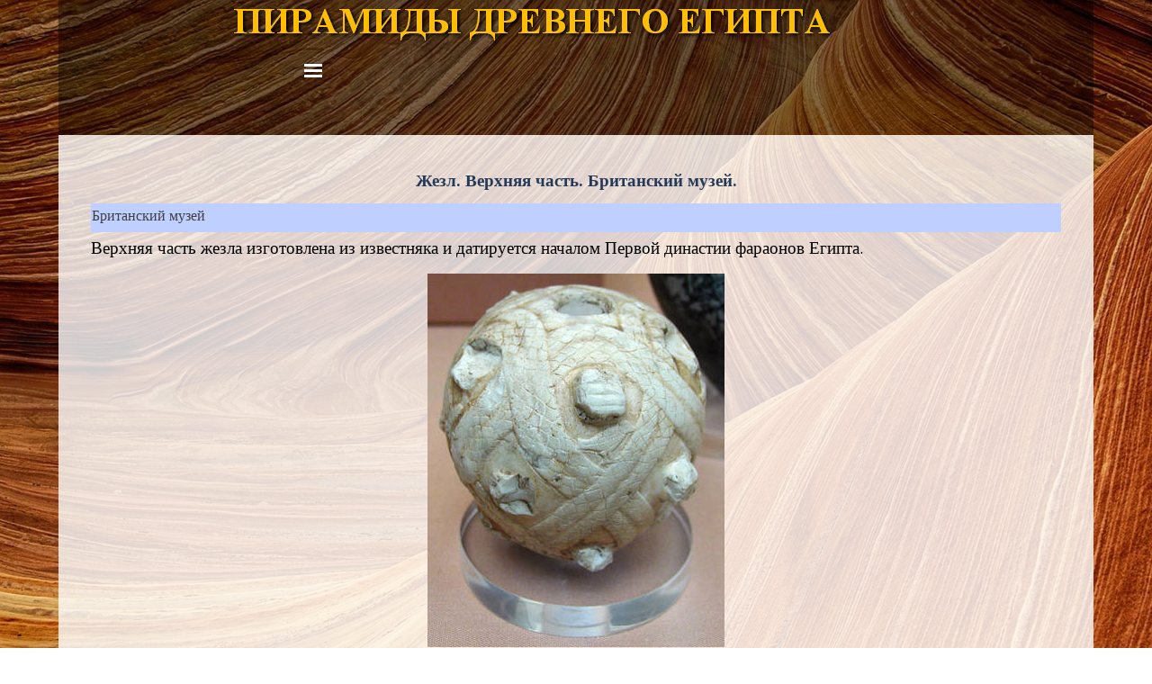

--- FILE ---
content_type: text/html
request_url: https://thepyramids.org/m-british-museum-ancient-egypt-541-009-navershie-zhezla.html
body_size: 37929
content:
<!DOCTYPE html><!-- HTML5 -->
<html prefix="og: http://ogp.me/ns#" lang="ru-RU" dir="ltr">
	<head>
		<title>Жезл. Верхняя часть. Британский музей.</title>
		<meta charset="utf-8" />
		<!--[if IE]><meta http-equiv="ImageToolbar" content="False" /><![endif]-->
		<meta name="generator" content="Incomedia WebSite X5 Professional 16.3.1 - www.websitex5.com" />
		<meta property="og:locale" content="ru" />
		<meta property="og:type" content="website" />
		<meta property="og:url" content="http://thepyramids.org/m-british-museum-ancient-egypt-541-009-navershie-zhezla.html" />
		<meta property="og:title" content="Жезл. Верхняя часть. Британский музей." />
		<meta property="og:site_name" content="" />
		<meta name="viewport" content="width=device-width, initial-scale=1" />
		
		<link rel="stylesheet" href="style/reset.css?16-3-1-1" media="screen,print" />
		<link rel="stylesheet" href="style/print.css?16-3-1-1" media="print" />
		<link rel="stylesheet" href="style/style.css?16-3-1-1" media="screen,print" />
		<link rel="stylesheet" href="style/template.css?16-3-1-1" media="screen" />
		<link rel="stylesheet" href="pcss/m-british-museum-ancient-egypt-541-009-navershie-zhezla.css?16-3-1-1-637258424465153530" media="screen,print" />
		<script src="res/jquery.js?16-3-1-1"></script>
		<script src="res/x5engine.js?16-3-1-1" data-files-version="16-3-1-1"></script>
		<script>
			window.onload = function(){ checkBrowserCompatibility('Ваш браузер не поддерживает функции, требуемые для визуализации этого Сайта.','Возможно, Ваш браузер не поддерживает функции, требуемые для визуализации этого Сайта.','[1]Обновите Ваш браузер[/1] или [2]продолжите процедуру [/2].','http://outdatedbrowser.com/'); };
			x5engine.utils.currentPagePath = 'm-british-museum-ancient-egypt-541-009-navershie-zhezla.html';
			x5engine.boot.push(function () { x5engine.imPageToTop.initializeButton({}); });
		</script>
		
	</head>
	<body>
		<div id="imPageExtContainer">
			<div id="imPageIntContainer">
				<div id="imHeaderBg"></div>
				<div id="imFooterBg"></div>
				<div id="imPage">
					<header id="imHeader">
						<h1 class="imHidden">Жезл. Верхняя часть. Британский музей.</h1>
						<div id="imHeaderObjects"><div id="imHeader_imMenuObject_10_wrapper" class="template-object-wrapper"><div id="imHeader_imCell_10" class="" > <div id="imHeader_imCellStyleGraphics_10"></div><div id="imHeader_imCellStyle_10" ><div id="imHeader_imMenuObject_10"><div class="hamburger-button hamburger-component"><div><div><div class="hamburger-bar"></div><div class="hamburger-bar"></div><div class="hamburger-bar"></div></div></div></div><div class="hamburger-menu-background-container hamburger-component">
	<div class="hamburger-menu-background menu-mobile menu-mobile-animated hidden">
		<div class="hamburger-menu-close-button"><span>&times;</span></div>
	</div>
</div>
<ul class="menu-mobile-animated hidden">
	<li class="imMnMnFirst imLevel" data-link-paths=",/index.html,/" data-link-hash="-1004162206"><div class="label-wrapper"><div class="label-inner-wrapper"><a href="index.html" class="label" onclick="return x5engine.utils.location('index.html', null, false)">Пирамиды Древнего Египта</a></div></div></li><li class="imMnMnMiddle imLevel" data-link-paths=",/p-016-great-pyramid-hufu-cheops-230-01-complex.html" data-link-hash="-1004160610"><div class="label-wrapper"><div class="label-inner-wrapper"><a href="p-016-great-pyramid-hufu-cheops-230-01-complex.html" class="label" onclick="return x5engine.utils.location('p-016-great-pyramid-hufu-cheops-230-01-complex.html', null, false)">Пирамида Хеопса</a></div></div></li><li class="imMnMnMiddle imLevel" data-link-paths=",/m-cairo-museum-tutankhamun-exhibits.html" data-link-hash="-1004160287"><div class="label-wrapper"><div class="label-inner-wrapper"><a href="m-cairo-museum-tutankhamun-exhibits.html" class="label" onclick="return x5engine.utils.location('m-cairo-museum-tutankhamun-exhibits.html', null, false)">Гробница Тутанхамона. Экспонаты.</a></div></div></li><li class="imMnMnMiddle imLevel" data-link-paths=",/p-001-step-pyramid-djoser-saqqara.html" data-link-hash="-1004162149"><div class="label-wrapper"><div class="label-inner-wrapper"><a href="p-001-step-pyramid-djoser-saqqara.html" class="label" onclick="return x5engine.utils.location('p-001-step-pyramid-djoser-saqqara.html', null, false)">Ступенчатая пирамида Джосера</a></div></div></li><li class="imMnMnMiddle imLevel" data-link-paths=",/egypt-pharaons.html" data-link-hash="-1004142142"><div class="label-wrapper"><div class="label-inner-wrapper"><a href="egypt-pharaons.html" class="label" onclick="return x5engine.utils.location('egypt-pharaons.html', null, false)">Фараоны Египта</a></div></div></li><li class="imMnMnMiddle imLevel" data-link-paths=",/h-white-chapel-senwosret-1.html" data-link-hash="-1004139976"><div class="label-wrapper"><div class="label-inner-wrapper"><a href="h-white-chapel-senwosret-1.html" class="label" onclick="return x5engine.utils.location('h-white-chapel-senwosret-1.html', null, false)">Храмы древнего Египта</a></div></div></li><li class="imMnMnMiddle imLevel" data-link-paths=",/t-tomb-kv62-faraon-tutankhamun.html" data-link-hash="-1004140812"><div class="label-wrapper"><div class="label-inner-wrapper"><a href="t-tomb-kv62-faraon-tutankhamun.html" class="label" onclick="return x5engine.utils.location('t-tomb-kv62-faraon-tutankhamun.html', null, false)">Гробницы Египта</a></div></div></li><li class="imMnMnMiddle imLevel" data-link-paths=",/m-cairo-museum-exhibits.html" data-link-hash="-1004160325"><div class="label-wrapper"><div class="label-inner-wrapper"><a href="m-cairo-museum-exhibits.html" class="label" onclick="return x5engine.utils.location('m-cairo-museum-exhibits.html', null, false)">Каирский музей</a></div></div></li><li class="imMnMnMiddle imLevel" data-link-paths=",/m-louvre_museum-ancient-egypt-500-001-exhibits.html" data-link-hash="-1004160249"><div class="label-wrapper"><div class="label-inner-wrapper"><a href="m-louvre_museum-ancient-egypt-500-001-exhibits.html" class="label" onclick="return x5engine.utils.location('m-louvre_museum-ancient-egypt-500-001-exhibits.html', null, false)">Музей в Лувре</a></div></div></li><li class="imMnMnMiddle imLevel" data-link-paths=",/m-british-museum-ancient-egypt-540-001-exhibits.html" data-link-hash="-1004160173"><div class="label-wrapper"><div class="label-inner-wrapper"><a href="m-british-museum-ancient-egypt-540-001-exhibits.html" class="label" onclick="return x5engine.utils.location('m-british-museum-ancient-egypt-540-001-exhibits.html', null, false)">Британский музей</a></div></div></li><li class="imMnMnMiddle imLevel" data-link-paths=",/m-asmolean-museum-560-001-exhibits.html" data-link-hash="-1004160059"><div class="label-wrapper"><div class="label-inner-wrapper"><a href="m-asmolean-museum-560-001-exhibits.html" class="label" onclick="return x5engine.utils.location('m-asmolean-museum-560-001-exhibits.html', null, false)">Эшмоловский музей археологии</a></div></div></li><li class="imMnMnMiddle imLevel" data-link-paths=",/m-petrie-museum-570-001-exhibits.html" data-link-hash="-1004160021"><div class="label-wrapper"><div class="label-inner-wrapper"><a href="m-petrie-museum-570-001-exhibits.html" class="label" onclick="return x5engine.utils.location('m-petrie-museum-570-001-exhibits.html', null, false)">Музей египетской археологии Петри</a></div></div></li><li class="imMnMnMiddle imLevel" data-link-paths=",/m-luxor-museum-550-001-exhibits.html" data-link-hash="-1004160097"><div class="label-wrapper"><div class="label-inner-wrapper"><a href="m-luxor-museum-550-001-exhibits.html" class="label" onclick="return x5engine.utils.location('m-luxor-museum-550-001-exhibits.html', null, false)">Музей в Луксоре</a></div></div></li><li class="imMnMnMiddle imLevel" data-link-paths=",/egipetskie-kollektsii-museev-mira.html" data-link-hash="-1004143814"><div class="label-wrapper"><div class="label-inner-wrapper"><a href="egipetskie-kollektsii-museev-mira.html" class="label" onclick="return x5engine.utils.location('egipetskie-kollektsii-museev-mira.html', null, false)">Музеи мира. Египет.</a></div></div></li><li class="imMnMnMiddle imLevel" data-link-paths=",/iz-map-egypt-delta-1880.html" data-link-hash="-1004140033"><div class="label-wrapper"><div class="label-inner-wrapper"><a href="iz-map-egypt-delta-1880.html" class="label" onclick="return x5engine.utils.location('iz-map-egypt-delta-1880.html', null, false)">История Древнего Египта</a></div></div></li><li class="imMnMnLast imLevel" data-link-paths=",/r-religion-mythology-ancient-egypt.html" data-link-hash="-1004139957"><div class="label-wrapper"><div class="label-inner-wrapper"><a href="r-religion-mythology-ancient-egypt.html" class="label" onclick="return x5engine.utils.location('r-religion-mythology-ancient-egypt.html', null, false)">Религия Древнего Египта</a></div></div></li></ul></div><script>
x5engine.boot.push(function(){x5engine.initMenu('imHeader_imMenuObject_10',1000)});
$(function () {$('#imHeader_imMenuObject_10 ul li').not('.imMnMnSeparator').each(function () {    var $this = $(this), timeout = 0;    $this.on('mouseenter', function () {        if($(this).parents('#imHeader_imMenuObject_10-menu-opened').length > 0) return;         clearTimeout(timeout);        setTimeout(function () { $this.children('ul, .multiple-column').stop(false, false).fadeIn(); }, 250);    }).on('mouseleave', function () {        if($(this).parents('#imHeader_imMenuObject_10-menu-opened').length > 0) return;         timeout = setTimeout(function () { $this.children('ul, .multiple-column').stop(false, false).fadeOut(); }, 250);    });});});

</script>
</div></div></div><div id="imHeader_imObjectTitle_11_wrapper" class="template-object-wrapper"><div id="imHeader_imCell_11" class="" > <div id="imHeader_imCellStyleGraphics_11"></div><div id="imHeader_imCellStyle_11" ><div id="imHeader_imObjectTitle_11"><span id ="imHeader_imObjectTitle_11_text" ><a href="index.html" onclick="return x5engine.utils.location('index.html', null, false)">Пирамиды Древнего Египта</a></span > </div></div></div></div><div id="imHeader_imObjectImage_15_wrapper" class="template-object-wrapper"><div id="imHeader_imCell_15" class="" > <div id="imHeader_imCellStyleGraphics_15"></div><div id="imHeader_imCellStyle_15" ><a href="index.html" onclick="return x5engine.utils.location('index.html', null, false)"><img id="imHeader_imObjectImage_15" src="images/68CB1EE96B86B31908036F1B8FE7FCA4.png" title="" alt="" /></a></div></div></div></div>
					</header>
					<div id="imStickyBarContainer">
						<div id="imStickyBarGraphics"></div>
						<div id="imStickyBar">
							<div id="imStickyBarObjects"><div id="imStickyBar_imObjectSearch_01_wrapper" class="template-object-wrapper"><div id="imStickyBar_imCell_1" class="" > <div id="imStickyBar_imCellStyleGraphics_1"></div><div id="imStickyBar_imCellStyle_1" ><div id="imStickyBar_imObjectSearch_01"><form id="imStickyBar_imObjectSearch_01_form" action="imsearch.php" method="get"><fieldset><input type="text" id="imStickyBar_imObjectSearch_01_field" name="search" value="" /><button id="imStickyBar_imObjectSearch_01_button">Search</button></fieldset></form><script>$('#imStickyBar_imObjectSearch_01_button').click(function() { $(this).prop('disabled', true); setTimeout(function(){ $('#imStickyBar_imObjectSearch_01_button').prop('disabled', false);}, 900); $('#imStickyBar_imObjectSearch_01_form').submit(); return false; });</script></div></div></div></div><div id="imStickyBar_imMenuObject_03_wrapper" class="template-object-wrapper"><div id="imStickyBar_imCell_3" class="" > <div id="imStickyBar_imCellStyleGraphics_3"></div><div id="imStickyBar_imCellStyle_3" ><div id="imStickyBar_imMenuObject_03"><div class="hamburger-button hamburger-component"><div><div><div class="hamburger-bar"></div><div class="hamburger-bar"></div><div class="hamburger-bar"></div></div></div></div><div class="hamburger-menu-background-container hamburger-component">
	<div class="hamburger-menu-background menu-mobile menu-mobile-animated hidden">
		<div class="hamburger-menu-close-button"><span>&times;</span></div>
	</div>
</div>
<ul class="menu-mobile-animated hidden">
	<li class="imMnMnFirst imLevel" data-link-paths=",/index.html,/" data-link-hash="-1004210846"><div class="label-wrapper"><div class="label-inner-wrapper"><a href="index.html" class="label" onclick="return x5engine.utils.location('index.html', null, false)">Пирамиды Древнего Египта</a></div></div><ul data-original-position="open-right" class="open-right">
	<li class="imMnMnFirst imLevel" data-link-paths=",/p-pyramids-of-gizah-220-001.html" data-link-hash="-1004206533"><div class="label-wrapper"><div class="label-inner-wrapper"><a href="p-pyramids-of-gizah-220-001.html" class="label" onclick="return x5engine.utils.location('p-pyramids-of-gizah-220-001.html', null, false)">Пирамиды и некрополи Гизы</a></div></div><ul data-original-position="open-right" class="open-right">
	<li class="imMnMnFirst imPage" data-link-paths=",/p-pyramids-of-gizah-220-001.html">
<div class="label-wrapper">
<div class="label-inner-wrapper">
		<a class="label" href="p-pyramids-of-gizah-220-001.html">
Пирамиды Гизы		</a>
</div>
</div>
	</li><li class="imMnMnMiddle imLevel" data-link-paths=",/p-016-great-pyramid-hufu-cheops-230-01-complex.html" data-link-hash="-1004209250"><div class="label-wrapper"><div class="label-inner-wrapper"><a href="p-016-great-pyramid-hufu-cheops-230-01-complex.html" class="label" onclick="return x5engine.utils.location('p-016-great-pyramid-hufu-cheops-230-01-complex.html', null, false)">Пирамида Хеопса (Хуфу)</a></div></div><ul data-original-position="open-right" class="open-right">
	<li class="imMnMnFirst imPage" data-link-paths=",/p-016-great-pyramid-hufu-cheops-230-01-complex.html">
<div class="label-wrapper">
<div class="label-inner-wrapper">
		<a class="label" href="p-016-great-pyramid-hufu-cheops-230-01-complex.html">
Пирамида Хеопса (Хуфу)		</a>
</div>
</div>
	</li><li class="imMnMnMiddle imPage" data-link-paths=",/p-016-great-pyramid-khufu-cheops-233-001-tomb-seshemnefer.html">
<div class="label-wrapper">
<div class="label-inner-wrapper">
		<a class="label" href="p-016-great-pyramid-khufu-cheops-233-001-tomb-seshemnefer.html">
Гробница Сешемнефера.		</a>
</div>
</div>
	</li><li class="imMnMnMiddle imPage" data-link-paths=",/p-016-great-pyramid-khufu-cheops-233-002-entrance.html">
<div class="label-wrapper">
<div class="label-inner-wrapper">
		<a class="label" href="p-016-great-pyramid-khufu-cheops-233-002-entrance.html">
Входы на северной стороне.		</a>
</div>
</div>
	</li><li class="imMnMnMiddle imPage" data-link-paths=",/p-016-great-pyramid-khufu-cheops-233-003-casing-stones.html">
<div class="label-wrapper">
<div class="label-inner-wrapper">
		<a class="label" href="p-016-great-pyramid-khufu-cheops-233-003-casing-stones.html">
Плиты первоначальной облицовки.		</a>
</div>
</div>
	</li><li class="imMnMnMiddle imPage" data-link-paths=",/p-016-great-pyramid-khufu-cheops-233-004-core-blocks.html">
<div class="label-wrapper">
<div class="label-inner-wrapper">
		<a class="label" href="p-016-great-pyramid-khufu-cheops-233-004-core-blocks.html">
Внутренние плиты на южной стороне.		</a>
</div>
</div>
	</li><li class="imMnMnMiddle imPage" data-link-paths=",/p-016-great-pyramid-khufu-cheops-233-005-limestone-gables.html">
<div class="label-wrapper">
<div class="label-inner-wrapper">
		<a class="label" href="p-016-great-pyramid-khufu-cheops-233-005-limestone-gables.html">
Плиты двухскатной крыши главного входа.		</a>
</div>
</div>
	</li><li class="imMnMnMiddle imPage" data-link-paths=",/p-016-great-pyramid-khufu-cheops-233-006-hieroglyphic-inscription-lepsius.html">
<div class="label-wrapper">
<div class="label-inner-wrapper">
		<a class="label" href="p-016-great-pyramid-khufu-cheops-233-006-hieroglyphic-inscription-lepsius.html">
Иероглифическая надпись Лепсиуса над главным входом.		</a>
</div>
</div>
	</li><li class="imMnMnMiddle imPage" data-link-paths=",/p-016-great-pyramid-khufu-cheops-233-007-portcullis-block.html">
<div class="label-wrapper">
<div class="label-inner-wrapper">
		<a class="label" href="p-016-great-pyramid-khufu-cheops-233-007-portcullis-block.html">
Гранитный блок порткулисы.		</a>
</div>
</div>
	</li><li class="imMnMnMiddle imPage" data-link-paths=",/p-016-great-pyramid-khufu-cheops-233-008-entrance-al-mamun.html">
<div class="label-wrapper">
<div class="label-inner-wrapper">
		<a class="label" href="p-016-great-pyramid-khufu-cheops-233-008-entrance-al-mamun.html">
Проломной вход халифа эль- Мамуна.		</a>
</div>
</div>
	</li><li class="imMnMnMiddle imPage" data-link-paths=",/p-016-great-pyramid-khufu-cheops-233-009-tunnel-al-mamun.html">
<div class="label-wrapper">
<div class="label-inner-wrapper">
		<a class="label" href="p-016-great-pyramid-khufu-cheops-233-009-tunnel-al-mamun.html">
Поворот в туннеле аль- Мамуна.		</a>
</div>
</div>
	</li><li class="imMnMnMiddle imPage" data-link-paths=",/p-016-great-pyramid-khufu-cheops-233-010-descending-corridor.html">
<div class="label-wrapper">
<div class="label-inner-wrapper">
		<a class="label" href="p-016-great-pyramid-khufu-cheops-233-010-descending-corridor.html">
Понижающийся коридор.		</a>
</div>
</div>
	</li><li class="imMnMnMiddle imPage" data-link-paths=",/p-016-great-pyramid-khufu-cheops-233-011-granit-plug.html">
<div class="label-wrapper">
<div class="label-inner-wrapper">
		<a class="label" href="p-016-great-pyramid-khufu-cheops-233-011-granit-plug.html">
Грань заглушающей плиты Восходящего коридора.		</a>
</div>
</div>
	</li><li class="imMnMnMiddle imPage" data-link-paths=",/p-016-great-pyramid-khufu-cheops-233-012-descending-corridor.html">
<div class="label-wrapper">
<div class="label-inner-wrapper">
		<a class="label" href="p-016-great-pyramid-khufu-cheops-233-012-descending-corridor.html">
Продолжение Понижающегося коридора.		</a>
</div>
</div>
	</li><li class="imMnMnMiddle imPage" data-link-paths=",/p-016-great-pyramid-khufu-cheops-233-013-descending-corridor.html">
<div class="label-wrapper">
<div class="label-inner-wrapper">
		<a class="label" href="p-016-great-pyramid-khufu-cheops-233-013-descending-corridor.html">
Вид на основной вход в понижающийся коридор.		</a>
</div>
</div>
	</li><li class="imMnMnMiddle imPage" data-link-paths=",/p-016-great-pyramid-khufu-cheops-233-014-descending-cor-plugs.html">
<div class="label-wrapper">
<div class="label-inner-wrapper">
		<a class="label" href="p-016-great-pyramid-khufu-cheops-233-014-descending-cor-plugs.html">
Гранитные заглушки понижающегося коридора.		</a>
</div>
</div>
	</li><li class="imMnMnMiddle imPage" data-link-paths=",/p-016-great-pyramid-khufu-cheops-233-015-begining-ascending-corridor.html">
<div class="label-wrapper">
<div class="label-inner-wrapper">
		<a class="label" href="p-016-great-pyramid-khufu-cheops-233-015-begining-ascending-corridor.html">
Начало обходного пути в Восходящий коридор.		</a>
</div>
</div>
	</li><li class="imMnMnMiddle imPage" data-link-paths=",/p-016-great-pyramid-khufu-cheops-233-016-third-granite-plug.html">
<div class="label-wrapper">
<div class="label-inner-wrapper">
		<a class="label" href="p-016-great-pyramid-khufu-cheops-233-016-third-granite-plug.html">
Третья плита- заглушка Восходящего коридора.		</a>
</div>
</div>
	</li><li class="imMnMnMiddle imPage" data-link-paths=",/p-016-great-pyramid-khufu-cheops-233-017-ascending-corridor_up.html">
<div class="label-wrapper">
<div class="label-inner-wrapper">
		<a class="label" href="p-016-great-pyramid-khufu-cheops-233-017-ascending-corridor_up.html">
Восходящий коридор вид вверх.		</a>
</div>
</div>
	</li><li class="imMnMnMiddle imPage" data-link-paths=",/p-016-great-pyramid-khufu-cheops-233-018-entrance-queen-chamber.html">
<div class="label-wrapper">
<div class="label-inner-wrapper">
		<a class="label" href="p-016-great-pyramid-khufu-cheops-233-018-entrance-queen-chamber.html">
Вход в Камеру Царицы.		</a>
</div>
</div>
	</li><li class="imMnMnMiddle imPage" data-link-paths=",/p-016-great-pyramid-khufu-cheops-233-019-ascendind-corridor-back.html">
<div class="label-wrapper">
<div class="label-inner-wrapper">
		<a class="label" href="p-016-great-pyramid-khufu-cheops-233-019-ascendind-corridor-back.html">
Восходящий коридор. Вид вниз.		</a>
</div>
</div>
	</li><li class="imMnMnMiddle imPage" data-link-paths=",/p-016-great-pyramid-khufu-cheops-233-020-ceiling-queen-chamber.html">
<div class="label-wrapper">
<div class="label-inner-wrapper">
		<a class="label" href="p-016-great-pyramid-khufu-cheops-233-020-ceiling-queen-chamber.html">
Потолок Камеры Царицы.		</a>
</div>
</div>
	</li><li class="imMnMnMiddle imPage" data-link-paths=",/p-016-great-pyramid-khufu-cheops-233-021-niche-queen-chamber.html">
<div class="label-wrapper">
<div class="label-inner-wrapper">
		<a class="label" href="p-016-great-pyramid-khufu-cheops-233-021-niche-queen-chamber.html">
Ниша в стене Камеры Царицы.		</a>
</div>
</div>
	</li><li class="imMnMnMiddle imPage" data-link-paths=",/p-016-great-pyramid-khufu-cheops-233-022-grand-gallery.html">
<div class="label-wrapper">
<div class="label-inner-wrapper">
		<a class="label" href="p-016-great-pyramid-khufu-cheops-233-022-grand-gallery.html">
Большая галерея.		</a>
</div>
</div>
	</li><li class="imMnMnMiddle imPage" data-link-paths=",/p-016-great-pyramid-khufu-cheops-233-023-groove-grand-gallery.html">
<div class="label-wrapper">
<div class="label-inner-wrapper">
		<a class="label" href="p-016-great-pyramid-khufu-cheops-233-023-groove-grand-gallery.html">
Боковые плиты Большой галереи.		</a>
</div>
</div>
	</li><li class="imMnMnMiddle imPage" data-link-paths=",/p-016-great-pyramid-khufu-cheops-233-024-grand-gallery.html">
<div class="label-wrapper">
<div class="label-inner-wrapper">
		<a class="label" href="p-016-great-pyramid-khufu-cheops-233-024-grand-gallery.html">
Вид вниз на Большую галерею.		</a>
</div>
</div>
	</li><li class="imMnMnMiddle imPage" data-link-paths=",/p-016-great-pyramid-khufu-cheops-233-025-entrance-anti-chamber.html">
<div class="label-wrapper">
<div class="label-inner-wrapper">
		<a class="label" href="p-016-great-pyramid-khufu-cheops-233-025-entrance-anti-chamber.html">
Вход в предкамеру Камеры Царя.		</a>
</div>
</div>
	</li><li class="imMnMnMiddle imPage" data-link-paths=",/p-016-great-pyramid-khufu-cheops-233-026-first-relieving-chamber.html">
<div class="label-wrapper">
<div class="label-inner-wrapper">
		<a class="label" href="p-016-great-pyramid-khufu-cheops-233-026-first-relieving-chamber.html">
Проход из Большой галереи в нижнюю разгрузочную камеру.		</a>
</div>
</div>
	</li><li class="imMnMnMiddle imPage" data-link-paths=",/p-016-great-pyramid-khufu-cheops-233-027-floor-anti-chamber.html">
<div class="label-wrapper">
<div class="label-inner-wrapper">
		<a class="label" href="p-016-great-pyramid-khufu-cheops-233-027-floor-anti-chamber.html">
Гранитный пол предкамеры Царя.		</a>
</div>
</div>
	</li><li class="imMnMnMiddle imPage" data-link-paths=",/p-016-great-pyramid-khufu-cheops-233-028-south-wall-anti-chamber.html">
<div class="label-wrapper">
<div class="label-inner-wrapper">
		<a class="label" href="p-016-great-pyramid-khufu-cheops-233-028-south-wall-anti-chamber.html">
Южная стена предкамеры Царя.		</a>
</div>
</div>
	</li><li class="imMnMnMiddle imPage" data-link-paths=",/p-016-great-pyramid-khufu-cheops-233-029-south-wall-anti-chamber-up.html">
<div class="label-wrapper">
<div class="label-inner-wrapper">
		<a class="label" href="p-016-great-pyramid-khufu-cheops-233-029-south-wall-anti-chamber-up.html">
Южная стена предкамеры. Вид вверх.		</a>
</div>
</div>
	</li><li class="imMnMnMiddle imPage" data-link-paths=",/p-016-great-pyramid-khufu-cheops-233-030-leaf-anti-chamber.html">
<div class="label-wrapper">
<div class="label-inner-wrapper">
		<a class="label" href="p-016-great-pyramid-khufu-cheops-233-030-leaf-anti-chamber.html">
Ниша в предкамере.		</a>
</div>
</div>
	</li><li class="imMnMnMiddle imPage" data-link-paths=",/p-016-great-pyramid-khufu-cheops-233-031-leaf-stone.html">
<div class="label-wrapper">
<div class="label-inner-wrapper">
		<a class="label" href="p-016-great-pyramid-khufu-cheops-233-031-leaf-stone.html">
Плита - заглушка в предкамере.		</a>
</div>
</div>
	</li><li class="imMnMnMiddle imPage" data-link-paths=",/p-016-great-pyramid-khufu-cheops-233-032-west-wall-anti-chamber.html">
<div class="label-wrapper">
<div class="label-inner-wrapper">
		<a class="label" href="p-016-great-pyramid-khufu-cheops-233-032-west-wall-anti-chamber.html">
Часть западной стены предкамеры Царя.		</a>
</div>
</div>
	</li><li class="imMnMnMiddle imPage" data-link-paths=",/p-016-great-pyramid-khufu-cheops-233-033-south-wall-anti-chamber.html">
<div class="label-wrapper">
<div class="label-inner-wrapper">
		<a class="label" href="p-016-great-pyramid-khufu-cheops-233-033-south-wall-anti-chamber.html">
Верхняя часть южной стены предкамеры.		</a>
</div>
</div>
	</li><li class="imMnMnMiddle imPage" data-link-paths=",/p-016-great-pyramid-khufu-cheops-233-034-king-chamber.html">
<div class="label-wrapper">
<div class="label-inner-wrapper">
		<a class="label" href="p-016-great-pyramid-khufu-cheops-233-034-king-chamber.html">
Камера Царя.		</a>
</div>
</div>
	</li><li class="imMnMnMiddle imPage" data-link-paths=",/p-016-great-pyramid-khufu-cheops-233-035-entrance-king-chamber.html">
<div class="label-wrapper">
<div class="label-inner-wrapper">
		<a class="label" href="p-016-great-pyramid-khufu-cheops-233-035-entrance-king-chamber.html">
Вход в Камеру Царя. Вид из камеры.		</a>
</div>
</div>
	</li><li class="imMnMnMiddle imPage" data-link-paths=",/p-016-great-pyramid-khufu-cheops-233-036-king-coffer.html">
<div class="label-wrapper">
<div class="label-inner-wrapper">
		<a class="label" href="p-016-great-pyramid-khufu-cheops-233-036-king-coffer.html">
Саркофаг в Камере Царя.		</a>
</div>
</div>
	</li><li class="imMnMnMiddle imPage" data-link-paths=",/p-016-great-pyramid-khufu-cheops-233-037-hole-king-coffer.html">
<div class="label-wrapper">
<div class="label-inner-wrapper">
		<a class="label" href="p-016-great-pyramid-khufu-cheops-233-037-hole-king-coffer.html">
Углубление в стенке саркофага.		</a>
</div>
</div>
	</li><li class="imMnMnMiddle imPage" data-link-paths=",/p-016-great-pyramid-khufu-cheops-233-038-northern-air-shaft.html">
<div class="label-wrapper">
<div class="label-inner-wrapper">
		<a class="label" href="p-016-great-pyramid-khufu-cheops-233-038-northern-air-shaft.html">
Вход в северный воздушный колодец. Камера Царя.		</a>
</div>
</div>
	</li><li class="imMnMnMiddle imPage" data-link-paths=",/p-016-great-pyramid-khufu-cheops-233-039-cavity-grand-gallery.html">
<div class="label-wrapper">
<div class="label-inner-wrapper">
		<a class="label" href="p-016-great-pyramid-khufu-cheops-233-039-cavity-grand-gallery.html">
Одно из боковых углублений в Большой галерее.		</a>
</div>
</div>
	</li><li class="imMnMnMiddle imPage" data-link-paths=",/p-016-great-pyramid-khufu-cheops-233-040-cavity-grand-gallery.html">
<div class="label-wrapper">
<div class="label-inner-wrapper">
		<a class="label" href="p-016-great-pyramid-khufu-cheops-233-040-cavity-grand-gallery.html">
Расширенное углубление в стене Большой галереи.		</a>
</div>
</div>
	</li><li class="imMnMnMiddle imPage" data-link-paths=",/p-016-great-pyramid-khufu-cheops-233-041-hole-of-vyse.html">
<div class="label-wrapper">
<div class="label-inner-wrapper">
		<a class="label" href="p-016-great-pyramid-khufu-cheops-233-041-hole-of-vyse.html">
Углубление Вайса на южной стороне.		</a>
</div>
</div>
	</li><li class="imMnMnMiddle imPage" data-link-paths=",/p-016-great-pyramid-khufu-cheops-233-042-basalt-pavement.html">
<div class="label-wrapper">
<div class="label-inner-wrapper">
		<a class="label" href="p-016-great-pyramid-khufu-cheops-233-042-basalt-pavement.html">
Остатки базальтового пола заупокойного храма.		</a>
</div>
</div>
	</li><li class="imMnMnLast imPage" data-link-paths=",/p-016-great-pyramid-khufu-cheops-233-045-museum-solar-barge.html">
<div class="label-wrapper">
<div class="label-inner-wrapper">
		<a class="label" href="p-016-great-pyramid-khufu-cheops-233-045-museum-solar-barge.html">
Музей Солнечной ладьи.		</a>
</div>
</div>
	</li></ul></li><li class="imMnMnMiddle imLevel" data-link-paths=",/p-016-pyramid-cheops-edgar-235-01-lager-ekspeditsii.html" data-link-hash="-1004209212"><div class="label-wrapper"><div class="label-inner-wrapper"><a href="p-016-pyramid-cheops-edgar-235-01-lager-ekspeditsii.html" class="label" onclick="return x5engine.utils.location('p-016-pyramid-cheops-edgar-235-01-lager-ekspeditsii.html', null, false)">Пирамида Хеопса. Фото Эдгар 1909 г.</a></div></div><ul data-original-position="open-right" class="open-right">
	<li class="imMnMnFirst imPage" data-link-paths=",/p-016-pyramid-cheops-edgar-235-01-lager-ekspeditsii.html">
<div class="label-wrapper">
<div class="label-inner-wrapper">
		<a class="label" href="p-016-pyramid-cheops-edgar-235-01-lager-ekspeditsii.html">
Пирамида Хеопса. Фото Эдгар 1909 г.		</a>
</div>
</div>
	</li><li class="imMnMnMiddle imPage" data-link-paths=",/p-016-pyramid-cheops-edgar-234-001-bolshaya-galereya.html">
<div class="label-wrapper">
<div class="label-inner-wrapper">
		<a class="label" href="p-016-pyramid-cheops-edgar-234-001-bolshaya-galereya.html">
Каменная ступенька. Большая галерея.		</a>
</div>
</div>
	</li><li class="imMnMnMiddle imPage" data-link-paths=",/p-016-pyramid-cheops-edgar-234-002-vhod-v-antikameru.html">
<div class="label-wrapper">
<div class="label-inner-wrapper">
		<a class="label" href="p-016-pyramid-cheops-edgar-234-002-vhod-v-antikameru.html">
Вход в Антикамеру.		</a>
</div>
</div>
	</li><li class="imMnMnMiddle imPage" data-link-paths=",/p-016-pyramid-cheops-edgar-234-003-antikamera-severnaya-chast.html">
<div class="label-wrapper">
<div class="label-inner-wrapper">
		<a class="label" href="p-016-pyramid-cheops-edgar-234-003-antikamera-severnaya-chast.html">
Антикамера - северная часть.		</a>
</div>
</div>
	</li><li class="imMnMnMiddle imPage" data-link-paths=",/p-016-pyramid-cheops-edgar-234-004-blok-zaglushki-predkameri.html">
<div class="label-wrapper">
<div class="label-inner-wrapper">
		<a class="label" href="p-016-pyramid-cheops-edgar-234-004-blok-zaglushki-predkameri.html">
Блок заглушки с южной стороны предкамеры.		</a>
</div>
</div>
	</li><li class="imMnMnMiddle imPage" data-link-paths=",/p-016-pyramid-cheops-edgar-234-005-plita-zaglushka-predkameri-verh.html">
<div class="label-wrapper">
<div class="label-inner-wrapper">
		<a class="label" href="p-016-pyramid-cheops-edgar-234-005-plita-zaglushka-predkameri-verh.html">
Верх плиты - заглушки предкамеры.		</a>
</div>
</div>
	</li><li class="imMnMnMiddle imPage" data-link-paths=",/p-016-pyramid-cheops-edgar-234-006-predkamera-uzhnaya-stena.html">
<div class="label-wrapper">
<div class="label-inner-wrapper">
		<a class="label" href="p-016-pyramid-cheops-edgar-234-006-predkamera-uzhnaya-stena.html">
Южная стена предкамеры царя.		</a>
</div>
</div>
	</li><li class="imMnMnMiddle imPage" data-link-paths=",/p-016-pyramid-cheops-edgar-234-007-kamera-tsarya-uzhnaya-vent.html">
<div class="label-wrapper">
<div class="label-inner-wrapper">
		<a class="label" href="p-016-pyramid-cheops-edgar-234-007-kamera-tsarya-uzhnaya-vent.html">
Начало вентиляционной камеры в южной стене Камеры царя.		</a>
</div>
</div>
	</li><li class="imMnMnMiddle imPage" data-link-paths=",/p-016-pyramid-cheops-edgar-234-008-kamera-tsarya-severnaya-stena.html">
<div class="label-wrapper">
<div class="label-inner-wrapper">
		<a class="label" href="p-016-pyramid-cheops-edgar-234-008-kamera-tsarya-severnaya-stena.html">
Вид на северную стену камеры царя.		</a>
</div>
</div>
	</li><li class="imMnMnMiddle imPage" data-link-paths=",/p-016-pyramid-cheops-edgar-234-009-granitniy-sarkofag.html">
<div class="label-wrapper">
<div class="label-inner-wrapper">
		<a class="label" href="p-016-pyramid-cheops-edgar-234-009-granitniy-sarkofag.html">
Гранитный саркофаг.		</a>
</div>
</div>
	</li><li class="imMnMnMiddle imPage" data-link-paths=",/p-016-pyramid-cheops-edgar-234-014-shahta-kolodets.html">
<div class="label-wrapper">
<div class="label-inner-wrapper">
		<a class="label" href="p-016-pyramid-cheops-edgar-234-014-shahta-kolodets.html">
Шахта - колодец. Вид из Восходящего коридора.		</a>
</div>
</div>
	</li><li class="imMnMnMiddle imPage" data-link-paths=",/p-016-pyramid-cheops-edgar-234-019-prohod-v-kameru-tsaritsi.html">
<div class="label-wrapper">
<div class="label-inner-wrapper">
		<a class="label" href="p-016-pyramid-cheops-edgar-234-019-prohod-v-kameru-tsaritsi.html">
Проход в Камеру царицы.		</a>
</div>
</div>
	</li><li class="imMnMnMiddle imPage" data-link-paths=",/p-016-pyramid-cheops-edgar-234-017-nachalo-bolshoy-galerei.html">
<div class="label-wrapper">
<div class="label-inner-wrapper">
		<a class="label" href="p-016-pyramid-cheops-edgar-234-017-nachalo-bolshoy-galerei.html">
Начало подъема в Большой галерее.		</a>
</div>
</div>
	</li><li class="imMnMnMiddle imPage" data-link-paths=",/p-016-pyramid-cheops-edgar-234-021-kamera-tsaritsi-nisha.html">
<div class="label-wrapper">
<div class="label-inner-wrapper">
		<a class="label" href="p-016-pyramid-cheops-edgar-234-021-kamera-tsaritsi-nisha.html">
Ниша в Камере царицы.		</a>
</div>
</div>
	</li><li class="imMnMnMiddle imPage" data-link-paths=",/p-016-pyramid-cheops-edgar-234-022-kamera-tsaritsi-severniy-kolodets.html">
<div class="label-wrapper">
<div class="label-inner-wrapper">
		<a class="label" href="p-016-pyramid-cheops-edgar-234-022-kamera-tsaritsi-severniy-kolodets.html">
Воздушный колодец в северной стене. Камера царицы.		</a>
</div>
</div>
	</li><li class="imMnMnMiddle imPage" data-link-paths=",/p-016-pyramid-cheops-edgar-234-024-ponizhautshiysya-koridor-i-shahta-kolodets.html">
<div class="label-wrapper">
<div class="label-inner-wrapper">
		<a class="label" href="p-016-pyramid-cheops-edgar-234-024-ponizhautshiysya-koridor-i-shahta-kolodets.html">
Место стыка Понижающегося коридора и Шахты-колодца.		</a>
</div>
</div>
	</li><li class="imMnMnMiddle imPage" data-link-paths=",/p-016-pyramid-cheops-edgar-234-025-prohod-k-podzemnoy-kamere.html">
<div class="label-wrapper">
<div class="label-inner-wrapper">
		<a class="label" href="p-016-pyramid-cheops-edgar-234-025-prohod-k-podzemnoy-kamere.html">
Проход к подземной камере.		</a>
</div>
</div>
	</li><li class="imMnMnMiddle imPage" data-link-paths=",/p-016-pyramid-cheops-edgar-234-027-podzemnaya-shahta-zapadnaya-stena.html">
<div class="label-wrapper">
<div class="label-inner-wrapper">
		<a class="label" href="p-016-pyramid-cheops-edgar-234-027-podzemnaya-shahta-zapadnaya-stena.html">
Подземная шахта. Западная стена.		</a>
</div>
</div>
	</li><li class="imMnMnMiddle imPage" data-link-paths=",/p-016-pyramid-cheops-edgar-234-028-podzemnaya-kamera-severo-zapad.html">
<div class="label-wrapper">
<div class="label-inner-wrapper">
		<a class="label" href="p-016-pyramid-cheops-edgar-234-028-podzemnaya-kamera-severo-zapad.html">
Северо - западный угол подземной камеры.		</a>
</div>
</div>
	</li><li class="imMnMnMiddle imPage" data-link-paths=",/p-016-pyramid-cheops-edgar-234-029-podzemnaya-kamera-vhod.html">
<div class="label-wrapper">
<div class="label-inner-wrapper">
		<a class="label" href="p-016-pyramid-cheops-edgar-234-029-podzemnaya-kamera-vhod.html">
Вход в подземную камеру.		</a>
</div>
</div>
	</li><li class="imMnMnMiddle imPage" data-link-paths=",/p-016-pyramid-cheops-edgar-234-030-podzemnaya-kamera-ugo-vostok.html">
<div class="label-wrapper">
<div class="label-inner-wrapper">
		<a class="label" href="p-016-pyramid-cheops-edgar-234-030-podzemnaya-kamera-ugo-vostok.html">
Подземная камера. Юго - восточный угол.		</a>
</div>
</div>
	</li><li class="imMnMnMiddle imPage" data-link-paths=",/p-016-pyramid-cheops-edgar-234-032-viemka-v-gorizontalnom-podzemnom-prohode.html">
<div class="label-wrapper">
<div class="label-inner-wrapper">
		<a class="label" href="p-016-pyramid-cheops-edgar-234-032-viemka-v-gorizontalnom-podzemnom-prohode.html">
Выемка в горизонтальном подземном проходе.		</a>
</div>
</div>
	</li><li class="imMnMnMiddle imPage" data-link-paths=",/p-016-pyramid-cheops-edgar-234-031-podzemnaya-kamera-vhod-masshtab.html">
<div class="label-wrapper">
<div class="label-inner-wrapper">
		<a class="label" href="p-016-pyramid-cheops-edgar-234-031-podzemnaya-kamera-vhod-masshtab.html">
Масштаб входного отверстия горизонтального прохода. Подземная камера.		</a>
</div>
</div>
	</li><li class="imMnMnMiddle imPage" data-link-paths=",/p-016-pyramid-cheops-edgar-234-035-podzemnaya-kamera-vostochnaya-stena.html">
<div class="label-wrapper">
<div class="label-inner-wrapper">
		<a class="label" href="p-016-pyramid-cheops-edgar-234-035-podzemnaya-kamera-vostochnaya-stena.html">
Восточная стена подземной камеры.		</a>
</div>
</div>
	</li><li class="imMnMnMiddle imPage" data-link-paths=",/p-016-pyramid-cheops-edgar-234-036-shahta-kolodets-niz.html">
<div class="label-wrapper">
<div class="label-inner-wrapper">
		<a class="label" href="p-016-pyramid-cheops-edgar-234-036-shahta-kolodets-niz.html">
Нижний конец шахты- колодца.		</a>
</div>
</div>
	</li><li class="imMnMnMiddle imPage" data-link-paths=",/p-016-pyramid-cheops-edgar-234-039-shahta-kolodets-grot.html">
<div class="label-wrapper">
<div class="label-inner-wrapper">
		<a class="label" href="p-016-pyramid-cheops-edgar-234-039-shahta-kolodets-grot.html">
Грот в шахте - колодце.		</a>
</div>
</div>
	</li><li class="imMnMnMiddle imPage" data-link-paths=",/p-016-pyramid-cheops-edgar-234-042-oblitsovka-severnaya-storona.html">
<div class="label-wrapper">
<div class="label-inner-wrapper">
		<a class="label" href="p-016-pyramid-cheops-edgar-234-042-oblitsovka-severnaya-storona.html">
Облицовочные камни северной стороны.		</a>
</div>
</div>
	</li><li class="imMnMnMiddle imPage" data-link-paths=",/p-016-pyramid-cheops-edgar-234-045-bloki-zaglushki-voshodyatshegopkoridora.html">
<div class="label-wrapper">
<div class="label-inner-wrapper">
		<a class="label" href="p-016-pyramid-cheops-edgar-234-045-bloki-zaglushki-voshodyatshegopkoridora.html">
Гранитные блоки заглушки восходящего коридора.		</a>
</div>
</div>
	</li><li class="imMnMnMiddle imPage" data-link-paths=",/p-016-pyramid-cheops-edgar-234-046-peresechenie-koridorov-voshodyatshiy-ponizhautshiysya.html">
<div class="label-wrapper">
<div class="label-inner-wrapper">
		<a class="label" href="p-016-pyramid-cheops-edgar-234-046-peresechenie-koridorov-voshodyatshiy-ponizhautshiysya.html">
Пересечение понижающегося и восходящего коридоров.		</a>
</div>
</div>
	</li><li class="imMnMnLast imPage" data-link-paths=",/p-016-pyramid-cheops-edgar-234-050-voshodyatshiy-koridor-obhodnoy-tunnel.html">
<div class="label-wrapper">
<div class="label-inner-wrapper">
		<a class="label" href="p-016-pyramid-cheops-edgar-234-050-voshodyatshiy-koridor-obhodnoy-tunnel.html">
Обходной туннель в восходящем коридоре.		</a>
</div>
</div>
	</li></ul></li><li class="imMnMnMiddle imLevel" data-link-paths=",/p-023-pyramid-khafre-chephren-300-01-na-plato-giza.html" data-link-hash="-1004209174"><div class="label-wrapper"><div class="label-inner-wrapper"><a href="p-023-pyramid-khafre-chephren-300-01-na-plato-giza.html" class="label" onclick="return x5engine.utils.location('p-023-pyramid-khafre-chephren-300-01-na-plato-giza.html', null, false)">Пирамида Хефрена (Хафре)</a></div></div><ul data-original-position="open-right" class="open-right">
	<li class="imMnMnFirst imPage" data-link-paths=",/p-023-pyramid-khafre-chephren-300-01-na-plato-giza.html">
<div class="label-wrapper">
<div class="label-inner-wrapper">
		<a class="label" href="p-023-pyramid-khafre-chephren-300-01-na-plato-giza.html">
Пирамида Хефрена (Хафре)		</a>
</div>
</div>
	</li><li class="imMnMnMiddle imPage" data-link-paths=",/p-023-pyramid-khafre-chephren-301-001-vid-na-pyramidu.html">
<div class="label-wrapper">
<div class="label-inner-wrapper">
		<a class="label" href="p-023-pyramid-khafre-chephren-301-001-vid-na-pyramidu.html">
Вид на пирамиду Хафре (Хефрена).		</a>
</div>
</div>
	</li><li class="imMnMnMiddle imPage" data-link-paths=",/p-023-pyramid-khafre-chephren-301-004-mesto-soedineniya-prohodov.html">
<div class="label-wrapper">
<div class="label-inner-wrapper">
		<a class="label" href="p-023-pyramid-khafre-chephren-301-004-mesto-soedineniya-prohodov.html">
Место соединения проходов.		</a>
</div>
</div>
	</li><li class="imMnMnMiddle imPage" data-link-paths=",/p-023-pyramid-khafre-chephren-301-005-avtograf-beltsoni-1818.html">
<div class="label-wrapper">
<div class="label-inner-wrapper">
		<a class="label" href="p-023-pyramid-khafre-chephren-301-005-avtograf-beltsoni-1818.html">
Автограф Бельцони 1818 год.		</a>
</div>
</div>
	</li><li class="imMnMnMiddle imPage" data-link-paths=",/p-023-pyramid-khafre-chephren-301-006-pogrebalnaya-kamera.html">
<div class="label-wrapper">
<div class="label-inner-wrapper">
		<a class="label" href="p-023-pyramid-khafre-chephren-301-006-pogrebalnaya-kamera.html">
Погребальная камера.		</a>
</div>
</div>
	</li><li class="imMnMnMiddle imPage" data-link-paths=",/p-023-pyramid-khafre-chephren-301-008-plato-zapad-uglublenie.html">
<div class="label-wrapper">
<div class="label-inner-wrapper">
		<a class="label" href="p-023-pyramid-khafre-chephren-301-008-plato-zapad-uglublenie.html">
Углубление в плато с запада от пирамиды.		</a>
</div>
</div>
	</li><li class="imMnMnMiddle imPage" data-link-paths=",/p-023-pyramid-khafre-chephren-301-009-karier-dlya-virubki-plit.html">
<div class="label-wrapper">
<div class="label-inner-wrapper">
		<a class="label" href="p-023-pyramid-khafre-chephren-301-009-karier-dlya-virubki-plit.html">
Карьер для вырубки известняковых плит.		</a>
</div>
</div>
	</li><li class="imMnMnMiddle imPage" data-link-paths=",/p-023-pyramid-khafre-chephren-301-012-rekonstruktsiya-kompleksa.html">
<div class="label-wrapper">
<div class="label-inner-wrapper">
		<a class="label" href="p-023-pyramid-khafre-chephren-301-012-rekonstruktsiya-kompleksa.html">
Реконструкция заупокойного комплекса.		</a>
</div>
</div>
	</li><li class="imMnMnMiddle imPage" data-link-paths=",/p-023-pyramid-khafre-chephren-301-013-risunok-19-vek.html">
<div class="label-wrapper">
<div class="label-inner-wrapper">
		<a class="label" href="p-023-pyramid-khafre-chephren-301-013-risunok-19-vek.html">
Рисунок XIX века. Пирамида Хефрена.		</a>
</div>
</div>
	</li><li class="imMnMnMiddle imPage" data-link-paths=",/p-023-pyramid-khafre-chephren-301-014-plan-vnutrennih-pometsheniy.html">
<div class="label-wrapper">
<div class="label-inner-wrapper">
		<a class="label" href="p-023-pyramid-khafre-chephren-301-014-plan-vnutrennih-pometsheniy.html">
Планы внутренних помещений.		</a>
</div>
</div>
	</li><li class="imMnMnMiddle imPage" data-link-paths=",/p-023-pyramid-khafre-chephren-301-015-nizhniy-hram-v-doline.html">
<div class="label-wrapper">
<div class="label-inner-wrapper">
		<a class="label" href="p-023-pyramid-khafre-chephren-301-015-nizhniy-hram-v-doline.html">
Нижний храм в долине.		</a>
</div>
</div>
	</li><li class="imMnMnMiddle imPage" data-link-paths=",/p-023-pyramid-khafre-chephren-301-016-zaupokoyniy-hram.html">
<div class="label-wrapper">
<div class="label-inner-wrapper">
		<a class="label" href="p-023-pyramid-khafre-chephren-301-016-zaupokoyniy-hram.html">
Заупокойный храм.		</a>
</div>
</div>
	</li><li class="imMnMnMiddle imPage" data-link-paths=",/p-023-pyramid-khafre-chephren-301-019-granitnaya-plita.html">
<div class="label-wrapper">
<div class="label-inner-wrapper">
		<a class="label" href="p-023-pyramid-khafre-chephren-301-019-granitnaya-plita.html">
Гранитная плита с тщательной обработкой.		</a>
</div>
</div>
	</li><li class="imMnMnMiddle imPage" data-link-paths=",/p-023-pyramid-khafre-chephren-301-020-nizhniy-hram-v-doline-steni.html">
<div class="label-wrapper">
<div class="label-inner-wrapper">
		<a class="label" href="p-023-pyramid-khafre-chephren-301-020-nizhniy-hram-v-doline-steni.html">
Стены нижнего храма в долине.		</a>
</div>
</div>
	</li><li class="imMnMnMiddle imPage" data-link-paths=",/p-024-pyramid-satellite-khafre-chephren-301-025-vspomogatelnaya-piramida.html">
<div class="label-wrapper">
<div class="label-inner-wrapper">
		<a class="label" href="p-024-pyramid-satellite-khafre-chephren-301-025-vspomogatelnaya-piramida.html">
Пирамида - спутник пирамиды Хефрена.		</a>
</div>
</div>
	</li><li class="imMnMnMiddle imPage" data-link-paths=",/p-023-pyramid-khafre-chephren-301-030-vhod-severnaya-storona.html">
<div class="label-wrapper">
<div class="label-inner-wrapper">
		<a class="label" href="p-023-pyramid-khafre-chephren-301-030-vhod-severnaya-storona.html">
Входы в пирамиду с северной стороны.		</a>
</div>
</div>
	</li><li class="imMnMnLast imPage" data-link-paths=",/p-023-pyramid-khafre-chephren-301-031-dorozhka-dlya-protsessiy.html">
<div class="label-wrapper">
<div class="label-inner-wrapper">
		<a class="label" href="p-023-pyramid-khafre-chephren-301-031-dorozhka-dlya-protsessiy.html">
Дорожка для процессий к пирамиде Хафре.		</a>
</div>
</div>
	</li></ul></li><li class="imMnMnMiddle imLevel" data-link-paths=",/p-026-pyramid-menkaure-micerin-350-01-complex.html" data-link-hash="-1004209136"><div class="label-wrapper"><div class="label-inner-wrapper"><a href="p-026-pyramid-menkaure-micerin-350-01-complex.html" class="label" onclick="return x5engine.utils.location('p-026-pyramid-menkaure-micerin-350-01-complex.html', null, false)">Пирамида Микерина (Менкаура)</a></div></div><ul data-original-position="open-right" class="open-right">
	<li class="imMnMnFirst imPage" data-link-paths=",/p-026-pyramid-menkaure-micerin-350-01-complex.html">
<div class="label-wrapper">
<div class="label-inner-wrapper">
		<a class="label" href="p-026-pyramid-menkaure-micerin-350-01-complex.html">
Пирамида Микерина (Менкаура)		</a>
</div>
</div>
	</li><li class="imMnMnMiddle imPage" data-link-paths=",/p-026-pyramid-menkaure-micerin-351-001-okrestnosti.html">
<div class="label-wrapper">
<div class="label-inner-wrapper">
		<a class="label" href="p-026-pyramid-menkaure-micerin-351-001-okrestnosti.html">
Внешний вид и окрестности.		</a>
</div>
</div>
	</li><li class="imMnMnMiddle imPage" data-link-paths=",/p-026-pyramid-menkaure-micerin-351-002-pliti-oblitsovki.html">
<div class="label-wrapper">
<div class="label-inner-wrapper">
		<a class="label" href="p-026-pyramid-menkaure-micerin-351-002-pliti-oblitsovki.html">
Плиты гранитной облицовки сторон.		</a>
</div>
</div>
	</li><li class="imMnMnMiddle imPage" data-link-paths=",/p-026-pyramid-menkaure-micerin-351-003-nizhniy-hram-plan.html">
<div class="label-wrapper">
<div class="label-inner-wrapper">
		<a class="label" href="p-026-pyramid-menkaure-micerin-351-003-nizhniy-hram-plan.html">
План нижнего храма.		</a>
</div>
</div>
	</li><li class="imMnMnMiddle imPage" data-link-paths=",/p-026-pyramid-menkaure-micerin-351-004-dorozhka-dlya-protsessiy.html">
<div class="label-wrapper">
<div class="label-inner-wrapper">
		<a class="label" href="p-026-pyramid-menkaure-micerin-351-004-dorozhka-dlya-protsessiy.html">
Дорожка для процессий к пирамиде Микерина.		</a>
</div>
</div>
	</li><li class="imMnMnMiddle imPage" data-link-paths=",/p-026-pyramid-menkaure-micerin-351-005-zaupokoiniy-hram.html">
<div class="label-wrapper">
<div class="label-inner-wrapper">
		<a class="label" href="p-026-pyramid-menkaure-micerin-351-005-zaupokoiniy-hram.html">
Заупокойный храм.		</a>
</div>
</div>
	</li><li class="imMnMnMiddle imPage" data-link-paths=",/p-026-pyramid-menkaure-micerin-351-006-severnaya-storona-graffiti.html">
<div class="label-wrapper">
<div class="label-inner-wrapper">
		<a class="label" href="p-026-pyramid-menkaure-micerin-351-006-severnaya-storona-graffiti.html">
Граффити на северной стороне.		</a>
</div>
</div>
	</li><li class="imMnMnMiddle imPage" data-link-paths=",/p-026-pyramid-menkaure-micerin-351-017-ponizhautshiysya-koridor.html">
<div class="label-wrapper">
<div class="label-inner-wrapper">
		<a class="label" href="p-026-pyramid-menkaure-micerin-351-017-ponizhautshiysya-koridor.html">
Понижающийся коридор.		</a>
</div>
</div>
	</li><li class="imMnMnMiddle imPage" data-link-paths=",/p-026-pyramid-menkaure-micerin-351-007-vestibul.html">
<div class="label-wrapper">
<div class="label-inner-wrapper">
		<a class="label" href="p-026-pyramid-menkaure-micerin-351-007-vestibul.html">
Вестибюль.		</a>
</div>
</div>
	</li><li class="imMnMnMiddle imPage" data-link-paths=",/p-026-pyramid-menkaure-micerin-351-008-pometshenie-s-portkulisami.html">
<div class="label-wrapper">
<div class="label-inner-wrapper">
		<a class="label" href="p-026-pyramid-menkaure-micerin-351-008-pometshenie-s-portkulisami.html">
Помещение с порткулисами.		</a>
</div>
</div>
	</li><li class="imMnMnMiddle imPage" data-link-paths=",/p-026-pyramid-menkaure-micerin-351-009-verhnyaya-kamera.html">
<div class="label-wrapper">
<div class="label-inner-wrapper">
		<a class="label" href="p-026-pyramid-menkaure-micerin-351-009-verhnyaya-kamera.html">
Верхняя камера.		</a>
</div>
</div>
	</li><li class="imMnMnMiddle imPage" data-link-paths=",/p-026-pyramid-menkaure-micerin-351-010-prohod-k-blokam-krishi-pogrebalnoy-kameri.html">
<div class="label-wrapper">
<div class="label-inner-wrapper">
		<a class="label" href="p-026-pyramid-menkaure-micerin-351-010-prohod-k-blokam-krishi-pogrebalnoy-kameri.html">
Проход к блокам крыши погребальной камеры.		</a>
</div>
</div>
	</li><li class="imMnMnMiddle imPage" data-link-paths=",/p-026-pyramid-menkaure-micerin-351-011-pometshenie-s-shestiu-nishami.html">
<div class="label-wrapper">
<div class="label-inner-wrapper">
		<a class="label" href="p-026-pyramid-menkaure-micerin-351-011-pometshenie-s-shestiu-nishami.html">
Помещение с шестью нишами.		</a>
</div>
</div>
	</li><li class="imMnMnMiddle imPage" data-link-paths=",/p-026-pyramid-menkaure-micerin-351-013-pogrebalnaya-kamera.html">
<div class="label-wrapper">
<div class="label-inner-wrapper">
		<a class="label" href="p-026-pyramid-menkaure-micerin-351-013-pogrebalnaya-kamera.html">
Погребальная камера.		</a>
</div>
</div>
	</li><li class="imMnMnMiddle imPage" data-link-paths=",/p-026-pyramid-menkaure-micerin-351-018-raskopi-i-prolomnie-tunneli.html">
<div class="label-wrapper">
<div class="label-inner-wrapper">
		<a class="label" href="p-026-pyramid-menkaure-micerin-351-018-raskopi-i-prolomnie-tunneli.html">
Раскопы и проломные туннели.		</a>
</div>
</div>
	</li><li class="imMnMnMiddle imPage" data-link-paths=",/p-026-pyramid-menkaure-micerin-351-019-zaupokoyniy-hram-oblitsovka.html">
<div class="label-wrapper">
<div class="label-inner-wrapper">
		<a class="label" href="p-026-pyramid-menkaure-micerin-351-019-zaupokoyniy-hram-oblitsovka.html">
Гранитные блоки облицовки заупокойного храма.		</a>
</div>
</div>
	</li><li class="imMnMnMiddle imPage" data-link-paths=",/p-027-pyramid-queen-g3a-menkaure-micerin-351-014.html">
<div class="label-wrapper">
<div class="label-inner-wrapper">
		<a class="label" href="p-027-pyramid-queen-g3a-menkaure-micerin-351-014.html">
Пирамида- спутник G3a пирамиды Менкаура.		</a>
</div>
</div>
	</li><li class="imMnMnMiddle imPage" data-link-paths=",/p-028-pyramid-queen-g3b-menkaure-micerin-351-015.html">
<div class="label-wrapper">
<div class="label-inner-wrapper">
		<a class="label" href="p-028-pyramid-queen-g3b-menkaure-micerin-351-015.html">
Пирамида- спутник G3b пирамиды Менкаура.		</a>
</div>
</div>
	</li><li class="imMnMnLast imPage" data-link-paths=",/p-029-pyramid-queen-g3c-menkaure-micerin-351-016.html">
<div class="label-wrapper">
<div class="label-inner-wrapper">
		<a class="label" href="p-029-pyramid-queen-g3c-menkaure-micerin-351-016.html">
Пирамида- спутник G3c пирамиды Менкаура.		</a>
</div>
</div>
	</li></ul></li><li class="imMnMnMiddle imLevel" data-link-paths=",/g-giza-245-01-ancient-buildings.html" data-link-hash="-1004209098"><div class="label-wrapper"><div class="label-inner-wrapper"><a href="g-giza-245-01-ancient-buildings.html" class="label" onclick="return x5engine.utils.location('g-giza-245-01-ancient-buildings.html', null, false)">Древние сооружения на плато Гиза</a></div></div><ul data-original-position="open-right" class="open-right">
	<li class="imMnMnFirst imPage" data-link-paths=",/g-giza-245-01-ancient-buildings.html">
<div class="label-wrapper">
<div class="label-inner-wrapper">
		<a class="label" href="g-giza-245-01-ancient-buildings.html">
Древние сооружения на плато Гиза		</a>
</div>
</div>
	</li><li class="imMnMnMiddle imPage" data-link-paths=",/p-018-pyrmid-queen-hetepheres-g1a-pyramid-khufu-cheops-246-001.html">
<div class="label-wrapper">
<div class="label-inner-wrapper">
		<a class="label" href="p-018-pyrmid-queen-hetepheres-g1a-pyramid-khufu-cheops-246-001.html">
Пирамида- спутник G1A царицы Хетеферес комплекса Хеопса.		</a>
</div>
</div>
	</li><li class="imMnMnMiddle imPage" data-link-paths=",/p-019-pyramid-queen-meritetes-g1b-pyramid-khufu-cheops-246-002.html">
<div class="label-wrapper">
<div class="label-inner-wrapper">
		<a class="label" href="p-019-pyramid-queen-meritetes-g1b-pyramid-khufu-cheops-246-002.html">
Пирамида- спутник G1B царицы Меритетис (Meritetis) комплекса Хеопса.		</a>
</div>
</div>
	</li><li class="imMnMnMiddle imPage" data-link-paths=",/p-020-pyramid-queen-henutsen-g1c-pyramid-khufu-cheops-246-003.html">
<div class="label-wrapper">
<div class="label-inner-wrapper">
		<a class="label" href="p-020-pyramid-queen-henutsen-g1c-pyramid-khufu-cheops-246-003.html">
Пирамида- спутник G1C царицы Хенутсен (Henutsen) комплекса Хеопса.		</a>
</div>
</div>
	</li><li class="imMnMnMiddle imPage" data-link-paths=",/p-017-pyramid-cult-pyramid-khufu-cheops-246-004.html">
<div class="label-wrapper">
<div class="label-inner-wrapper">
		<a class="label" href="p-017-pyramid-cult-pyramid-khufu-cheops-246-004.html">
Культовая пирамида комплекса Хеопса.		</a>
</div>
</div>
	</li><li class="imMnMnMiddle imPage" data-link-paths=",/g-giza-pyramidion-pyramid-khufu-cheops-246-005.html">
<div class="label-wrapper">
<div class="label-inner-wrapper">
		<a class="label" href="g-giza-pyramidion-pyramid-khufu-cheops-246-005.html">
Пирамидион Великой пирамиды Хеопса.		</a>
</div>
</div>
	</li><li class="imMnMnMiddle imPage" data-link-paths=",/g-giza-246-006-trial-passages-pyramid-khufu-cheops.html">
<div class="label-wrapper">
<div class="label-inner-wrapper">
		<a class="label" href="g-giza-246-006-trial-passages-pyramid-khufu-cheops.html">
Пробные подземные ходы (Trial Passages) комплекса Хеопса.		</a>
</div>
</div>
	</li><li class="imMnMnMiddle imPage" data-link-paths=",/g-giza-246-007-isida-temple-pyramid-khufu-cheops.html">
<div class="label-wrapper">
<div class="label-inner-wrapper">
		<a class="label" href="g-giza-246-007-isida-temple-pyramid-khufu-cheops.html">
Храм Исиды комплекса Хеопса.		</a>
</div>
</div>
	</li><li class="imMnMnMiddle imPage" data-link-paths=",/t-giza-246-008-campbell-tomb.html">
<div class="label-wrapper">
<div class="label-inner-wrapper">
		<a class="label" href="t-giza-246-008-campbell-tomb.html">
Гробница Кэмпбелла на плато Гиза.		</a>
</div>
</div>
	</li><li class="imMnMnMiddle imPage" data-link-paths=",/g-giza-246-009-tunel-causeway-khafre.html">
<div class="label-wrapper">
<div class="label-inner-wrapper">
		<a class="label" href="g-giza-246-009-tunel-causeway-khafre.html">
Туннель под заупокойной дорогой пирамиды Хефрена.		</a>
</div>
</div>
	</li><li class="imMnMnMiddle imPage" data-link-paths=",/p-31-giza-246-010-tomb-queen-hentkawes.html">
<div class="label-wrapper">
<div class="label-inner-wrapper">
		<a class="label" href="p-31-giza-246-010-tomb-queen-hentkawes.html">
Гробница царицы Хенткавес (Khentkawes) на плато Гиза.		</a>
</div>
</div>
	</li><li class="imMnMnMiddle imPage" data-link-paths=",/g-giza-246-011-wall-crow.html">
<div class="label-wrapper">
<div class="label-inner-wrapper">
		<a class="label" href="g-giza-246-011-wall-crow.html">
Стена Ворона вокруг комплексов платы Гиза.		</a>
</div>
</div>
	</li><li class="imMnMnMiddle imPage" data-link-paths=",/g-giza-246-012-workers-village.html">
<div class="label-wrapper">
<div class="label-inner-wrapper">
		<a class="label" href="g-giza-246-012-workers-village.html">
Деревня строителей пирамид Гизы.		</a>
</div>
</div>
	</li><li class="imMnMnMiddle imPage" data-link-paths=",/t-giza-246-013-covington-tomb.html">
<div class="label-wrapper">
<div class="label-inner-wrapper">
		<a class="label" href="t-giza-246-013-covington-tomb.html">
Гробница Кавингтона на плато Гиза.		</a>
</div>
</div>
	</li><li class="imMnMnMiddle imPage" data-link-paths=",/g-giza-246-014-pyramid-khufu-quarry.html">
<div class="label-wrapper">
<div class="label-inner-wrapper">
		<a class="label" href="g-giza-246-014-pyramid-khufu-quarry.html">
Карьер по добыче известняка для пирамиды Хеопса.		</a>
</div>
</div>
	</li><li class="imMnMnMiddle imPage" data-link-paths=",/p-027-028-29-giza-246-015-small-pyramids-menkaura-g3a-g3b-g3c.html">
<div class="label-wrapper">
<div class="label-inner-wrapper">
		<a class="label" href="p-027-028-29-giza-246-015-small-pyramids-menkaura-g3a-g3b-g3c.html">
Малые пирамиды G3A, G3B, G3C комплекса Микерина (Менкаура).		</a>
</div>
</div>
	</li><li class="imMnMnLast imPage" data-link-paths=",/t-giza-246-016-shaft-tombqueen-khetepheres.html">
<div class="label-wrapper">
<div class="label-inner-wrapper">
		<a class="label" href="t-giza-246-016-shaft-tombqueen-khetepheres.html">
Шахтная гробница царицы Хетеферес.		</a>
</div>
</div>
	</li></ul></li><li class="imMnMnMiddle imLevel" data-link-paths=",/t-giza-250-01-necropolises.html" data-link-hash="-1004209060"><div class="label-wrapper"><div class="label-inner-wrapper"><a href="t-giza-250-01-necropolises.html" class="label" onclick="return x5engine.utils.location('t-giza-250-01-necropolises.html', null, false)">Некрополи Гизы</a></div></div><ul data-original-position="open-right" class="open-right">
	<li class="imMnMnFirst imPage" data-link-paths=",/t-giza-250-01-necropolises.html">
<div class="label-wrapper">
<div class="label-inner-wrapper">
		<a class="label" href="t-giza-250-01-necropolises.html">
Некрополи Гизы		</a>
</div>
</div>
	</li><li class="imMnMnMiddle imPage" data-link-paths=",/t-giza-251-001-east-necropolis.html">
<div class="label-wrapper">
<div class="label-inner-wrapper">
		<a class="label" href="t-giza-251-001-east-necropolis.html">
Восточный некрополь Гизы.		</a>
</div>
</div>
	</li><li class="imMnMnMiddle imPage" data-link-paths=",/t-giza-251-002-workers-tombs.html">
<div class="label-wrapper">
<div class="label-inner-wrapper">
		<a class="label" href="t-giza-251-002-workers-tombs.html">
Гробницы строителей пирамид Гизы.		</a>
</div>
</div>
	</li><li class="imMnMnMiddle imPage" data-link-paths=",/t-giza-251-003-southern-mastabas-field.html">
<div class="label-wrapper">
<div class="label-inner-wrapper">
		<a class="label" href="t-giza-251-003-southern-mastabas-field.html">
Гробницы южной части захоронений Гизы.		</a>
</div>
</div>
	</li><li class="imMnMnMiddle imPage" data-link-paths=",/t-giza-251-004-mastaba-neferbauptah.html">
<div class="label-wrapper">
<div class="label-inner-wrapper">
		<a class="label" href="t-giza-251-004-mastaba-neferbauptah.html">
Мастаба Нефербауптаха на плато Гиза.		</a>
</div>
</div>
	</li><li class="imMnMnMiddle imPage" data-link-paths=",/t-giza-251-005-mastaba-iymery.html">
<div class="label-wrapper">
<div class="label-inner-wrapper">
		<a class="label" href="t-giza-251-005-mastaba-iymery.html">
Мастаба Имери (Iymery) на плато Гиза.		</a>
</div>
</div>
	</li><li class="imMnMnMiddle imPage" data-link-paths=",/t-giza-251-006-mastaba-qar.html">
<div class="label-wrapper">
<div class="label-inner-wrapper">
		<a class="label" href="t-giza-251-006-mastaba-qar.html">
Мастаба Кара (Qar) на плато Гиза.		</a>
</div>
</div>
	</li><li class="imMnMnMiddle imPage" data-link-paths=",/t-giza-251-007-mastaba-idu.html">
<div class="label-wrapper">
<div class="label-inner-wrapper">
		<a class="label" href="t-giza-251-007-mastaba-idu.html">
Мастаба Иду (Idu) на плато Гиза.		</a>
</div>
</div>
	</li><li class="imMnMnMiddle imPage" data-link-paths=",/t-giza-251-008-mastaba-kai.html">
<div class="label-wrapper">
<div class="label-inner-wrapper">
		<a class="label" href="t-giza-251-008-mastaba-kai.html">
Мастаба Каи (Kai) на плато Гиза.		</a>
</div>
</div>
	</li><li class="imMnMnLast imPage" data-link-paths=",/t-giza-251-009-mastaba-debhen.html">
<div class="label-wrapper">
<div class="label-inner-wrapper">
		<a class="label" href="t-giza-251-009-mastaba-debhen.html">
Мастаба Дебхен (Debhen) на плато Гиза.		</a>
</div>
</div>
	</li></ul></li><li class="imMnMnLast imLevel" data-link-paths=",/g-giza-400-01-sphinx-complex.html" data-link-hash="-1004209022"><div class="label-wrapper"><div class="label-inner-wrapper"><a href="g-giza-400-01-sphinx-complex.html" class="label" onclick="return x5engine.utils.location('g-giza-400-01-sphinx-complex.html', null, false)">Сфинкс</a></div></div><ul data-original-position="open-right" class="open-right">
	<li class="imMnMnFirst imPage" data-link-paths=",/g-giza-400-01-sphinx-complex.html">
<div class="label-wrapper">
<div class="label-inner-wrapper">
		<a class="label" href="g-giza-400-01-sphinx-complex.html">
Сфинкс. Плато Гиза.		</a>
</div>
</div>
	</li><li class="imMnMnMiddle imPage" data-link-paths=",/g-giza-401-001-sphinx-head.html">
<div class="label-wrapper">
<div class="label-inner-wrapper">
		<a class="label" href="g-giza-401-001-sphinx-head.html">
Голова Сфинкса.		</a>
</div>
</div>
	</li><li class="imMnMnMiddle imPage" data-link-paths=",/g-giza-401-002-sphinx-south-side.html">
<div class="label-wrapper">
<div class="label-inner-wrapper">
		<a class="label" href="g-giza-401-002-sphinx-south-side.html">
Сфинкс. Южная сторона.		</a>
</div>
</div>
	</li><li class="imMnMnMiddle imPage" data-link-paths=",/g-giza-401-003-sphinx-west-side.html">
<div class="label-wrapper">
<div class="label-inner-wrapper">
		<a class="label" href="g-giza-401-003-sphinx-west-side.html">
Сфинкс. Западная сторона.		</a>
</div>
</div>
	</li><li class="imMnMnMiddle imPage" data-link-paths=",/g-giza-401-004-sphinx-north-side.html">
<div class="label-wrapper">
<div class="label-inner-wrapper">
		<a class="label" href="g-giza-401-004-sphinx-north-side.html">
Сфинкс. Северная сторона.		</a>
</div>
</div>
	</li><li class="imMnMnMiddle imPage" data-link-paths=",/g-giza-401-005-sphinx-temple.html">
<div class="label-wrapper">
<div class="label-inner-wrapper">
		<a class="label" href="g-giza-401-005-sphinx-temple.html">
Храм Сфинкса.		</a>
</div>
</div>
	</li><li class="imMnMnMiddle imPage" data-link-paths=",/g-giza-401-006-sphinx-religioznoe-zdanie-vremen-amenofisa-2.html">
<div class="label-wrapper">
<div class="label-inner-wrapper">
		<a class="label" href="g-giza-401-006-sphinx-religioznoe-zdanie-vremen-amenofisa-2.html">
Сфинкс. Религиозное здание времен Аменофиса II.		</a>
</div>
</div>
	</li><li class="imMnMnMiddle imPage" data-link-paths=",/g-giza-401-007-sphinx-tutmos-4-stela.html">
<div class="label-wrapper">
<div class="label-inner-wrapper">
		<a class="label" href="g-giza-401-007-sphinx-tutmos-4-stela.html">
Сфинкс. Стела Тутмоса IV.		</a>
</div>
</div>
	</li><li class="imMnMnMiddle imPage" data-link-paths=",/g-giza-401-008-sphinx-historic-pictures.html">
<div class="label-wrapper">
<div class="label-inner-wrapper">
		<a class="label" href="g-giza-401-008-sphinx-historic-pictures.html">
Сфинкс. Исторические фотографии и картины.		</a>
</div>
</div>
	</li><li class="imMnMnLast imPage" data-link-paths=",/g-giza-401-009-sphinx-plan-complex.html">
<div class="label-wrapper">
<div class="label-inner-wrapper">
		<a class="label" href="g-giza-401-009-sphinx-plan-complex.html">
Сфинкс. План комплекса.		</a>
</div>
</div>
	</li></ul></li></ul></li><li class="imMnMnMiddle imLevel" data-link-paths=",/p-pyramids-saqqara.html" data-link-hash="-1004208376"><div class="label-wrapper"><div class="label-inner-wrapper"><a href="p-pyramids-saqqara.html" class="label" onclick="return x5engine.utils.location('p-pyramids-saqqara.html', null, false)">Пирамиды и мастабы Саккары</a></div></div><ul data-original-position="open-right" class="open-right">
	<li class="imMnMnFirst imPage" data-link-paths=",/p-pyramids-saqqara.html">
<div class="label-wrapper">
<div class="label-inner-wrapper">
		<a class="label" href="p-pyramids-saqqara.html">
Пирамиды Саккары.		</a>
</div>
</div>
	</li><li class="imMnMnMiddle imLevel" data-link-paths=",/p-001-step-pyramid-djoser-saqqara.html" data-link-hash="-1004210789"><div class="label-wrapper"><div class="label-inner-wrapper"><a href="p-001-step-pyramid-djoser-saqqara.html" class="label" onclick="return x5engine.utils.location('p-001-step-pyramid-djoser-saqqara.html', null, false)">Ступенчатая пирамида Джосера</a></div></div><ul data-original-position="open-right" class="open-right">
	<li class="imMnMnFirst imPage" data-link-paths=",/p-001-step-pyramid-djoser-saqqara.html">
<div class="label-wrapper">
<div class="label-inner-wrapper">
		<a class="label" href="p-001-step-pyramid-djoser-saqqara.html">
Ступенчатая пирамида Джосера в Саккаре.		</a>
</div>
</div>
	</li><li class="imMnMnMiddle imPage" data-link-paths=",/p-001-step-pyramid-djoser-603-001-plan-complex.html">
<div class="label-wrapper">
<div class="label-inner-wrapper">
		<a class="label" href="p-001-step-pyramid-djoser-603-001-plan-complex.html">
Пирамида Джосера. План комплекса.		</a>
</div>
</div>
	</li><li class="imMnMnMiddle imPage" data-link-paths=",/p-001-step-pyramid-djoser-603-002-posledovatelnost-stroitelstva.html">
<div class="label-wrapper">
<div class="label-inner-wrapper">
		<a class="label" href="p-001-step-pyramid-djoser-603-002-posledovatelnost-stroitelstva.html">
Последовательность сооружения.		</a>
</div>
</div>
	</li><li class="imMnMnMiddle imPage" data-link-paths=",/p-109-piramid-satellite-p-001-step-pyramid-djoser-603-003-plan.html">
<div class="label-wrapper">
<div class="label-inner-wrapper">
		<a class="label" href="p-109-piramid-satellite-p-001-step-pyramid-djoser-603-003-plan.html">
Южная вспомогательная пирамида. План.		</a>
</div>
</div>
	</li><li class="imMnMnMiddle imPage" data-link-paths=",/p-001-step-pyramid-djoser-603-004-vneshnyaya-stena.html">
<div class="label-wrapper">
<div class="label-inner-wrapper">
		<a class="label" href="p-001-step-pyramid-djoser-603-004-vneshnyaya-stena.html">
Внешняя стена комплекса Джосера.		</a>
</div>
</div>
	</li><li class="imMnMnMiddle imPage" data-link-paths=",/p-001-step-pyramid-djoser-603-005-vhodnaya-kolonada.html">
<div class="label-wrapper">
<div class="label-inner-wrapper">
		<a class="label" href="p-001-step-pyramid-djoser-603-005-vhodnaya-kolonada.html">
Входная колоннада.		</a>
</div>
</div>
	</li><li class="imMnMnMiddle imPage" data-link-paths=",/p-001-step-pyramid-djoser-603-006-bokovoy-vihod-vo-dvor-heb-sed.html">
<div class="label-wrapper">
<div class="label-inner-wrapper">
		<a class="label" href="p-001-step-pyramid-djoser-603-006-bokovoy-vihod-vo-dvor-heb-sed.html">
Боковой выход во двор хеб-сед.		</a>
</div>
</div>
	</li><li class="imMnMnMiddle imPage" data-link-paths=",/p-001-step-pyramid-djoser-01-a-kolonada-i-friz-s-kobrami.html">
<div class="label-wrapper">
<div class="label-inner-wrapper">
		<a class="label" href="p-001-step-pyramid-djoser-01-a-kolonada-i-friz-s-kobrami.html">
Входная колоннада и фриз с кобрами комплекса пирамиды Джосера.		</a>
</div>
</div>
	</li><li class="imMnMnMiddle imPage" data-link-paths=",/p-001-step-pyramid-djoser-603-007-pometshenie-s-chetirmya-kolonami.html">
<div class="label-wrapper">
<div class="label-inner-wrapper">
		<a class="label" href="p-001-step-pyramid-djoser-603-007-pometshenie-s-chetirmya-kolonami.html">
Помещение с четырьмя колоннами.		</a>
</div>
</div>
	</li><li class="imMnMnMiddle imPage" data-link-paths=",/p-001-step-pyramid-djoser-603-008-friz-s-kobrami.html">
<div class="label-wrapper">
<div class="label-inner-wrapper">
		<a class="label" href="p-001-step-pyramid-djoser-603-008-friz-s-kobrami.html">
Фриз с кобрами у южной пирамиды.		</a>
</div>
</div>
	</li><li class="imMnMnMiddle imPage" data-link-paths=",/p-109-piramid-satellite-p-001-step-pyramid-djoser-603-009-vhod-i-gallerei.html">
<div class="label-wrapper">
<div class="label-inner-wrapper">
		<a class="label" href="p-109-piramid-satellite-p-001-step-pyramid-djoser-603-009-vhod-i-gallerei.html">
Южная вспомогательная пирамида.		</a>
</div>
</div>
	</li><li class="imMnMnMiddle imPage" data-link-paths=",/p-001-step-pyramid-djoser-603-010-bolshoy-vnutrenniy-dvor.html">
<div class="label-wrapper">
<div class="label-inner-wrapper">
		<a class="label" href="p-001-step-pyramid-djoser-603-010-bolshoy-vnutrenniy-dvor.html">
Большой внутренний двор.		</a>
</div>
</div>
	</li><li class="imMnMnMiddle imPage" data-link-paths=",/p-001-step-pyramid-djoser-603-011-v-obraznie-osnovaniya-dlya-heb-seb.html">
<div class="label-wrapper">
<div class="label-inner-wrapper">
		<a class="label" href="p-001-step-pyramid-djoser-603-011-v-obraznie-osnovaniya-dlya-heb-seb.html">
В-образные основания для праздника хеб-сед.		</a>
</div>
</div>
	</li><li class="imMnMnMiddle imPage" data-link-paths=",/p-001-step-pyramid-djoser-01-k-hram-t-tsarskiy-pavilion.html">
<div class="label-wrapper">
<div class="label-inner-wrapper">
		<a class="label" href="p-001-step-pyramid-djoser-01-k-hram-t-tsarskiy-pavilion.html">
Царский павильон. Храм Т.		</a>
</div>
</div>
	</li><li class="imMnMnMiddle imPage" data-link-paths=",/p-001-step-pyramid-djoser-603-013-dvor-heb-sed.html">
<div class="label-wrapper">
<div class="label-inner-wrapper">
		<a class="label" href="p-001-step-pyramid-djoser-603-013-dvor-heb-sed.html">
Двор для праздника хеб - сед. Двор Юбилеев.		</a>
</div>
</div>
	</li><li class="imMnMnMiddle imPage" data-link-paths=",/p-001-step-pyramid-djoser-603-014-dvor-heb-sed-statui.html">
<div class="label-wrapper">
<div class="label-inner-wrapper">
		<a class="label" href="p-001-step-pyramid-djoser-603-014-dvor-heb-sed-statui.html">
Двор хеб-сед. Статуи и каменные основания.		</a>
</div>
</div>
	</li><li class="imMnMnMiddle imPage" data-link-paths=",/p-001-step-pyramid-djoser-01-f-statui-koloni-djosera.html">
<div class="label-wrapper">
<div class="label-inner-wrapper">
		<a class="label" href="p-001-step-pyramid-djoser-01-f-statui-koloni-djosera.html">
Статуи - колонны Джосера.		</a>
</div>
</div>
	</li><li class="imMnMnMiddle imPage" data-link-paths=",/p-001-step-pyramid-djoser-01-c-prideli-vostochnoy-storoni-pyramidi.html">
<div class="label-wrapper">
<div class="label-inner-wrapper">
		<a class="label" href="p-001-step-pyramid-djoser-01-c-prideli-vostochnoy-storoni-pyramidi.html">
Приделы Восточной стороны пирамиды Джосера.		</a>
</div>
</div>
	</li><li class="imMnMnMiddle imPage" data-link-paths=",/p-001-step-pyramid-djoser-01-e-goreliefi-zaporov.html">
<div class="label-wrapper">
<div class="label-inner-wrapper">
		<a class="label" href="p-001-step-pyramid-djoser-01-e-goreliefi-zaporov.html">
Горельефы запоров.		</a>
</div>
</div>
	</li><li class="imMnMnMiddle imPage" data-link-paths=",/p-001-step-pyramid-djoser-01-d-prideli-dvora-heb-sed-molelni-vtorogo-i-tretego-vida.html">
<div class="label-wrapper">
<div class="label-inner-wrapper">
		<a class="label" href="p-001-step-pyramid-djoser-01-d-prideli-dvora-heb-sed-molelni-vtorogo-i-tretego-vida.html">
Приделы двора хеб-сед. Второй и третий вид молельни.		</a>
</div>
</div>
	</li><li class="imMnMnMiddle imPage" data-link-paths=",/p-001-step-pyramid-djoser-603-017-uzhniy-dom.html">
<div class="label-wrapper">
<div class="label-inner-wrapper">
		<a class="label" href="p-001-step-pyramid-djoser-603-017-uzhniy-dom.html">
Южный дом.		</a>
</div>
</div>
	</li><li class="imMnMnMiddle imPage" data-link-paths=",/p-001-step-pyramid-djoser-01-g-graffiti-uzhniy-dom.html">
<div class="label-wrapper">
<div class="label-inner-wrapper">
		<a class="label" href="p-001-step-pyramid-djoser-01-g-graffiti-uzhniy-dom.html">
Южный дом. Граффити.		</a>
</div>
</div>
	</li><li class="imMnMnMiddle imPage" data-link-paths=",/p-001-step-pyramid-djoser-603-018-uzhniy-dom-potolochnie-balki.html">
<div class="label-wrapper">
<div class="label-inner-wrapper">
		<a class="label" href="p-001-step-pyramid-djoser-603-018-uzhniy-dom-potolochnie-balki.html">
Южный дом. Потолочные балки.		</a>
</div>
</div>
	</li><li class="imMnMnMiddle imPage" data-link-paths=",/p-001-step-pyramid-djoser-01-h-severniy-dom.html">
<div class="label-wrapper">
<div class="label-inner-wrapper">
		<a class="label" href="p-001-step-pyramid-djoser-01-h-severniy-dom.html">
Северный дом.		</a>
</div>
</div>
	</li><li class="imMnMnMiddle imPage" data-link-paths=",/p-001-step-pyramid-djoser-603-019-vostochnaya-storona.html">
<div class="label-wrapper">
<div class="label-inner-wrapper">
		<a class="label" href="p-001-step-pyramid-djoser-603-019-vostochnaya-storona.html">
Восточная сторона.		</a>
</div>
</div>
	</li><li class="imMnMnMiddle imPage" data-link-paths=",/p-001-step-pyramid-djoser-603-020-severo-vostochnaya-chast-dvora.html">
<div class="label-wrapper">
<div class="label-inner-wrapper">
		<a class="label" href="p-001-step-pyramid-djoser-603-020-severo-vostochnaya-chast-dvora.html">
Северо - восточная часть внутреннего двора.		</a>
</div>
</div>
	</li><li class="imMnMnMiddle imPage" data-link-paths=",/p-001-step-pyramid-djoser-603-021-serdab-pharaona.html">
<div class="label-wrapper">
<div class="label-inner-wrapper">
		<a class="label" href="p-001-step-pyramid-djoser-603-021-serdab-pharaona.html">
Сердаб фараона. Расположение.		</a>
</div>
</div>
	</li><li class="imMnMnMiddle imPage" data-link-paths=",/p-001-step-pyramid-djoser-01-b-dvor-serdab.html">
<div class="label-wrapper">
<div class="label-inner-wrapper">
		<a class="label" href="p-001-step-pyramid-djoser-01-b-dvor-serdab.html">
Двор - сердаб пирамиды Джосера.		</a>
</div>
</div>
	</li><li class="imMnMnMiddle imPage" data-link-paths=",/p-001-step-pyramid-djoser-603-022-pogrebalniy-hram-i-severniy-vhod-v-galereu.html">
<div class="label-wrapper">
<div class="label-inner-wrapper">
		<a class="label" href="p-001-step-pyramid-djoser-603-022-pogrebalniy-hram-i-severniy-vhod-v-galereu.html">
Погребальный храм и северный вход в галерею.		</a>
</div>
</div>
	</li><li class="imMnMnMiddle imPage" data-link-paths=",/p-001-step-pyramid-djoser-603-023-altar-u-severnoy-steni.html">
<div class="label-wrapper">
<div class="label-inner-wrapper">
		<a class="label" href="p-001-step-pyramid-djoser-603-023-altar-u-severnoy-steni.html">
Алтарь у северной стены комплекса.		</a>
</div>
</div>
	</li><li class="imMnMnMiddle imPage" data-link-paths=",/p-001-step-pyramid-djoser-603-024-zapadnaya-storona-vhod-v-grobnitsi.html">
<div class="label-wrapper">
<div class="label-inner-wrapper">
		<a class="label" href="p-001-step-pyramid-djoser-603-024-zapadnaya-storona-vhod-v-grobnitsi.html">
Западная сторона. Вход в гробницы.		</a>
</div>
</div>
	</li><li class="imMnMnMiddle imPage" data-link-paths=",/p-001-step-pyramid-djoser-603-025-uzhnaya-storona.html">
<div class="label-wrapper">
<div class="label-inner-wrapper">
		<a class="label" href="p-001-step-pyramid-djoser-603-025-uzhnaya-storona.html">
Южная сторона.		</a>
</div>
</div>
	</li><li class="imMnMnMiddle imPage" data-link-paths=",/p-001-step-pyramid-djoser-603-026-uzhniy-saisskiy-vhod-v-podzemnie-galerei.html">
<div class="label-wrapper">
<div class="label-inner-wrapper">
		<a class="label" href="p-001-step-pyramid-djoser-603-026-uzhniy-saisskiy-vhod-v-podzemnie-galerei.html">
Южный саисский вход в подземные галереи. Ступенчатая пирамида Джосера.		</a>
</div>
</div>
	</li><li class="imMnMnMiddle imPage" data-link-paths=",/p-001-step-pyramid-djoser-603-027-vnutrennie-pomescheniya.html">
<div class="label-wrapper">
<div class="label-inner-wrapper">
		<a class="label" href="p-001-step-pyramid-djoser-603-027-vnutrennie-pomescheniya.html">
Внутренние помещения.		</a>
</div>
</div>
	</li><li class="imMnMnMiddle imPage" data-link-paths=",/m-imhotep-museum-saqqara-p-001-step-pyramid-djoser-603-041-eksponati.html">
<div class="label-wrapper">
<div class="label-inner-wrapper">
		<a class="label" href="m-imhotep-museum-saqqara-p-001-step-pyramid-djoser-603-041-eksponati.html">
Музей Имхотепа. Экспонаты.		</a>
</div>
</div>
	</li><li class="imMnMnMiddle imPage" data-link-paths=",/m-imhotep-museum-saqqara-p-001-step-pyramid-djoser-603-042-ieroglifi-na-eksponatah.html">
<div class="label-wrapper">
<div class="label-inner-wrapper">
		<a class="label" href="m-imhotep-museum-saqqara-p-001-step-pyramid-djoser-603-042-ieroglifi-na-eksponatah.html">
Музей Имхотепа. Иероглифы на экспонатах.		</a>
</div>
</div>
	</li><li class="imMnMnMiddle imPage" data-link-paths=",/m-brooklyn-museum-p-001-step-pyramid-djoser-642-001.html">
<div class="label-wrapper">
<div class="label-inner-wrapper">
		<a class="label" href="m-brooklyn-museum-p-001-step-pyramid-djoser-642-001.html">
Пирамида Джосера. Brooklyn museum.		</a>
</div>
</div>
	</li><li class="imMnMnMiddle imPage" data-link-paths=",/m-brooklyn-museum-p-001-step-pyramid-djoser-642-002-vhod-v-pogrebalniy-kompleks.html">
<div class="label-wrapper">
<div class="label-inner-wrapper">
		<a class="label" href="m-brooklyn-museum-p-001-step-pyramid-djoser-642-002-vhod-v-pogrebalniy-kompleks.html">
Вход в погребальный комплекс. Пирамида Джосера. Brooklyn museum.		</a>
</div>
</div>
	</li><li class="imMnMnMiddle imPage" data-link-paths=",/m-brooklyn-museum-p-001-step-pyramid-djoser-642-003-vneshnyaya-stena.html">
<div class="label-wrapper">
<div class="label-inner-wrapper">
		<a class="label" href="m-brooklyn-museum-p-001-step-pyramid-djoser-642-003-vneshnyaya-stena.html">
Внешняя стена комплекса. Пирамида Джосера. Brooklyn museum.		</a>
</div>
</div>
	</li><li class="imMnMnMiddle imPage" data-link-paths=",/m-brooklyn-museum-p-001-step-pyramid-djoser-642-004-dvor-heb-sed.html">
<div class="label-wrapper">
<div class="label-inner-wrapper">
		<a class="label" href="m-brooklyn-museum-p-001-step-pyramid-djoser-642-004-dvor-heb-sed.html">
Двор хеб-сед. Пирамида Джосера. Brooklyn museum.		</a>
</div>
</div>
	</li><li class="imMnMnMiddle imPage" data-link-paths=",/m-brooklyn-museum-p-001-step-pyramid-djoser-642-005-severniy-dom.html">
<div class="label-wrapper">
<div class="label-inner-wrapper">
		<a class="label" href="m-brooklyn-museum-p-001-step-pyramid-djoser-642-005-severniy-dom.html">
Северный дом. Пирамида Джосера. Brooklyn museum.		</a>
</div>
</div>
	</li><li class="imMnMnLast imPage" data-link-paths=",/m-brooklyn-museum-p-001-step-pyramid-djoser-642-006-podzemnie-galerei.html">
<div class="label-wrapper">
<div class="label-inner-wrapper">
		<a class="label" href="m-brooklyn-museum-p-001-step-pyramid-djoser-642-006-podzemnie-galerei.html">
Подземные галереи. Пирамида Джосера. Brooklyn museum.		</a>
</div>
</div>
	</li></ul></li><li class="imMnMnMiddle imLevel" data-link-paths=",/p-046-pyramid-unas-04-01-vneshniy-vid.html" data-link-hash="-1004210713"><div class="label-wrapper"><div class="label-inner-wrapper"><a href="p-046-pyramid-unas-04-01-vneshniy-vid.html" class="label" onclick="return x5engine.utils.location('p-046-pyramid-unas-04-01-vneshniy-vid.html', null, false)">Пирамида Униса (Унаса)</a></div></div><ul data-original-position="open-right" class="open-right">
	<li class="imMnMnFirst imPage" data-link-paths=",/p-046-pyramid-unas-04-01-vneshniy-vid.html">
<div class="label-wrapper">
<div class="label-inner-wrapper">
		<a class="label" href="p-046-pyramid-unas-04-01-vneshniy-vid.html">
Пирамида Униса (Унаса)		</a>
</div>
</div>
	</li><li class="imMnMnMiddle imPage" data-link-paths=",/p-046-pyramid-unas-04-02-vnutrenee-ustroystvo.html">
<div class="label-wrapper">
<div class="label-inner-wrapper">
		<a class="label" href="p-046-pyramid-unas-04-02-vnutrenee-ustroystvo.html">
Внутреннее устройство пирамиды Униса.		</a>
</div>
</div>
	</li><li class="imMnMnMiddle imPage" data-link-paths=",/p-046-pyramid-unas-04-03-doroga-k-zaupokoynomu-hramu.html">
<div class="label-wrapper">
<div class="label-inner-wrapper">
		<a class="label" href="p-046-pyramid-unas-04-03-doroga-k-zaupokoynomu-hramu.html">
Дорога к заупокойному храму.		</a>
</div>
</div>
	</li><li class="imMnMnMiddle imPage" data-link-paths=",/p-046-pyramid-unas-04-04-reliefi-i-nadpisi-po-doroge-k-hramu.html">
<div class="label-wrapper">
<div class="label-inner-wrapper">
		<a class="label" href="p-046-pyramid-unas-04-04-reliefi-i-nadpisi-po-doroge-k-hramu.html">
Рельефы и надписи по дороге к заупокойному храму Униса.		</a>
</div>
</div>
	</li><li class="imMnMnMiddle imPage" data-link-paths=",/p-047-pyramid-satellite-p-046-pyramid-unas-04-05-vid.html">
<div class="label-wrapper">
<div class="label-inner-wrapper">
		<a class="label" href="p-047-pyramid-satellite-p-046-pyramid-unas-04-05-vid.html">
Заупокойный храм и пирамида - спутник.		</a>
</div>
</div>
	</li><li class="imMnMnLast imPage" data-link-paths=",/p-046-pyramid-unas-04-06-hram-v-doline.html">
<div class="label-wrapper">
<div class="label-inner-wrapper">
		<a class="label" href="p-046-pyramid-unas-04-06-hram-v-doline.html">
Храм в долине комплекса пирамиды Униса.		</a>
</div>
</div>
	</li></ul></li><li class="imMnMnMiddle imLevel" data-link-paths=",/p-032-pyramid-userkaf-02-01.html" data-link-hash="-1004210751"><div class="label-wrapper"><div class="label-inner-wrapper"><a href="p-032-pyramid-userkaf-02-01.html" class="label" onclick="return x5engine.utils.location('p-032-pyramid-userkaf-02-01.html', null, false)">Пирамида Усеркафа</a></div></div><ul data-original-position="open-right" class="open-right">
	<li class="imMnMnFirst imPage" data-link-paths=",/p-032-pyramid-userkaf-02-01.html">
<div class="label-wrapper">
<div class="label-inner-wrapper">
		<a class="label" href="p-032-pyramid-userkaf-02-01.html">
Пирамида Усеркафа.		</a>
</div>
</div>
	</li><li class="imMnMnMiddle imPage" data-link-paths=",/p-032-pyramid-userkaf-02-02-vnutrennee-ustroystvo.html">
<div class="label-wrapper">
<div class="label-inner-wrapper">
		<a class="label" href="p-032-pyramid-userkaf-02-02-vnutrennee-ustroystvo.html">
Внутреннее устройство пирамиды Усеркафа.		</a>
</div>
</div>
	</li><li class="imMnMnMiddle imPage" data-link-paths=",/p-032-pyramid-userkaf-02-03-hram-zaupokoynogo-kompleksa.html">
<div class="label-wrapper">
<div class="label-inner-wrapper">
		<a class="label" href="p-032-pyramid-userkaf-02-03-hram-zaupokoynogo-kompleksa.html">
Храм заупокойного комплекса Усеркафа.		</a>
</div>
</div>
	</li><li class="imMnMnLast imPage" data-link-paths=",/p-034-pyramid-queen-neferhetepis-p-032-pyramid-userkaf-02-04.html">
<div class="label-wrapper">
<div class="label-inner-wrapper">
		<a class="label" href="p-034-pyramid-queen-neferhetepis-p-032-pyramid-userkaf-02-04.html">
Пирамида царицы Неферхетепис.		</a>
</div>
</div>
	</li></ul></li><li class="imMnMnMiddle imLevel" data-link-paths=",/p-048-pyramid-teti-03-01.html" data-link-hash="-1004210694"><div class="label-wrapper"><div class="label-inner-wrapper"><a href="p-048-pyramid-teti-03-01.html" class="label" onclick="return x5engine.utils.location('p-048-pyramid-teti-03-01.html', null, false)">Пирамида Тети</a></div></div><ul data-original-position="open-right" class="open-right">
	<li class="imMnMnFirst imPage" data-link-paths=",/p-048-pyramid-teti-03-01.html">
<div class="label-wrapper">
<div class="label-inner-wrapper">
		<a class="label" href="p-048-pyramid-teti-03-01.html">
Пирамида Тети.		</a>
</div>
</div>
	</li><li class="imMnMnMiddle imPage" data-link-paths=",/p-050-pyramid-queen-iput-p-048-pyramid-teti-10_01.html">
<div class="label-wrapper">
<div class="label-inner-wrapper">
		<a class="label" href="p-050-pyramid-queen-iput-p-048-pyramid-teti-10_01.html">
Пирамида царицы Ипут жены фараона Тети.		</a>
</div>
</div>
	</li><li class="imMnMnLast imPage" data-link-paths=",/p-051-pyramid-queen-khnuit-p-048-pyramid-teti-11-01.html">
<div class="label-wrapper">
<div class="label-inner-wrapper">
		<a class="label" href="p-051-pyramid-queen-khnuit-p-048-pyramid-teti-11-01.html">
Пирамида царицы Хуит жены фараона Тети.		</a>
</div>
</div>
	</li></ul></li><li class="imMnMnMiddle imLevel" data-link-paths=",/p-002-pyramid-sekhemkhet-602-001-vneshniy-vid.html" data-link-hash="-1004206913"><div class="label-wrapper"><div class="label-inner-wrapper"><a href="p-002-pyramid-sekhemkhet-602-001-vneshniy-vid.html" class="label" onclick="return x5engine.utils.location('p-002-pyramid-sekhemkhet-602-001-vneshniy-vid.html', null, false)">Пирамида Сехемхета</a></div></div><ul data-original-position="open-right" class="open-right">
	<li class="imMnMnFirst imPage" data-link-paths=",/p-002-pyramid-sekhemkhet-602-001-vneshniy-vid.html">
<div class="label-wrapper">
<div class="label-inner-wrapper">
		<a class="label" href="p-002-pyramid-sekhemkhet-602-001-vneshniy-vid.html">
Пирамида фараона Сехемхета. Внешний вид.		</a>
</div>
</div>
	</li><li class="imMnMnLast imPage" data-link-paths=",/p-002-pyramid-sekhemkhet-602-002-plan-vnutrennih-kamer.html">
<div class="label-wrapper">
<div class="label-inner-wrapper">
		<a class="label" href="p-002-pyramid-sekhemkhet-602-002-plan-vnutrennih-kamer.html">
Пирамида фараона Сехемхета. План внутренних помещений.		</a>
</div>
</div>
	</li></ul></li><li class="imMnMnMiddle imLevel" data-link-paths=",/p-052-pyramid-pepi-1-06-01-saqqara.html" data-link-hash="-1004162035"><div class="label-wrapper"><div class="label-inner-wrapper"><a href="p-052-pyramid-pepi-1-06-01-saqqara.html" class="label" onclick="return x5engine.utils.location('p-052-pyramid-pepi-1-06-01-saqqara.html', null, false)">Пирамида Пепи I</a></div></div><ul data-original-position="open-right" class="open-right">
	<li class=" imPage" data-link-paths=",/p-052-pyramid-pepi-1-06-01-saqqara.html">
<div class="label-wrapper">
<div class="label-inner-wrapper">
		<a class="label" href="p-052-pyramid-pepi-1-06-01-saqqara.html">
Пирамида Пепи I		</a>
</div>
</div>
	</li></ul></li><li class="imMnMnMiddle imLevel" data-link-paths=",/p-043-pyramid-djedkare-isesi-05-01-saqqara.html" data-link-hash="-1004162016"><div class="label-wrapper"><div class="label-inner-wrapper"><a href="p-043-pyramid-djedkare-isesi-05-01-saqqara.html" class="label" onclick="return x5engine.utils.location('p-043-pyramid-djedkare-isesi-05-01-saqqara.html', null, false)">Пирамида Джедкара Исеси</a></div></div><ul data-original-position="open-right" class="open-right">
	<li class=" imPage" data-link-paths=",/p-043-pyramid-djedkare-isesi-05-01-saqqara.html">
<div class="label-wrapper">
<div class="label-inner-wrapper">
		<a class="label" href="p-043-pyramid-djedkare-isesi-05-01-saqqara.html">
Пирамида Джедкара Исеси		</a>
</div>
</div>
	</li></ul></li><li class="imMnMnMiddle imLevel" data-link-paths=",/p-059-pyramid-merenre-07-01-saqqara.html" data-link-hash="-1004161997"><div class="label-wrapper"><div class="label-inner-wrapper"><a href="p-059-pyramid-merenre-07-01-saqqara.html" class="label" onclick="return x5engine.utils.location('p-059-pyramid-merenre-07-01-saqqara.html', null, false)">Пирамида Меренре</a></div></div><ul data-original-position="open-right" class="open-right">
	<li class=" imPage" data-link-paths=",/p-059-pyramid-merenre-07-01-saqqara.html">
<div class="label-wrapper">
<div class="label-inner-wrapper">
		<a class="label" href="p-059-pyramid-merenre-07-01-saqqara.html">
Пирамида Меренре		</a>
</div>
</div>
	</li></ul></li><li class="imMnMnMiddle imLevel" data-link-paths=",/p-060-pyramid-pepi-2-08-01-saqqara.html" data-link-hash="-1004161978"><div class="label-wrapper"><div class="label-inner-wrapper"><a href="p-060-pyramid-pepi-2-08-01-saqqara.html" class="label" onclick="return x5engine.utils.location('p-060-pyramid-pepi-2-08-01-saqqara.html', null, false)">Пирамида Пепи II</a></div></div><ul data-original-position="open-right" class="open-right">
	<li class=" imPage" data-link-paths=",/p-060-pyramid-pepi-2-08-01-saqqara.html">
<div class="label-wrapper">
<div class="label-inner-wrapper">
		<a class="label" href="p-060-pyramid-pepi-2-08-01-saqqara.html">
Пирамида Пепи II		</a>
</div>
</div>
	</li></ul></li><li class="imMnMnMiddle imLevel" data-link-paths=",/p-068-pyramid-ibi-604-001-saqqara.html" data-link-hash="-1004158216"><div class="label-wrapper"><div class="label-inner-wrapper"><a href="p-068-pyramid-ibi-604-001-saqqara.html" class="label" onclick="return x5engine.utils.location('p-068-pyramid-ibi-604-001-saqqara.html', null, false)">Пирамида фараона Иби в Саккаре</a></div></div><ul data-original-position="open-right" class="open-right">
	<li class=" imPage" data-link-paths=",/p-068-pyramid-ibi-604-001-saqqara.html">
<div class="label-wrapper">
<div class="label-inner-wrapper">
		<a class="label" href="p-068-pyramid-ibi-604-001-saqqara.html">
Пирамида фараона Иби в Саккаре.		</a>
</div>
</div>
	</li></ul></li><li class="imMnMnMiddle imLevel" data-link-paths=",/p-103-pyramid-khendjer-605-001-saqqara.html" data-link-hash="-1004158197"><div class="label-wrapper"><div class="label-inner-wrapper"><a href="p-103-pyramid-khendjer-605-001-saqqara.html" class="label" onclick="return x5engine.utils.location('p-103-pyramid-khendjer-605-001-saqqara.html', null, false)">Пирамида фараона Хинджера в Саккаре</a></div></div><ul data-original-position="open-right" class="open-right">
	<li class=" imPage" data-link-paths=",/p-103-pyramid-khendjer-605-001-saqqara.html">
<div class="label-wrapper">
<div class="label-inner-wrapper">
		<a class="label" href="p-103-pyramid-khendjer-605-001-saqqara.html">
Пирамида фараона Хинджера в Саккаре.		</a>
</div>
</div>
	</li></ul></li><li class="imMnMnMiddle imLevel" data-link-paths=",/p-030-mastaba-shepseskaf-09-01-saqqara-mastaba-el-faraun.html" data-link-hash="-1004158235"><div class="label-wrapper"><div class="label-inner-wrapper"><a href="p-030-mastaba-shepseskaf-09-01-saqqara-mastaba-el-faraun.html" class="label" onclick="return x5engine.utils.location('p-030-mastaba-shepseskaf-09-01-saqqara-mastaba-el-faraun.html', null, false)">Мастабы в Саккаре</a></div></div><ul data-original-position="open-right" class="open-right">
	<li class="imMnMnFirst imPage" data-link-paths=",/p-030-mastaba-shepseskaf-09-01-saqqara-mastaba-el-faraun.html">
<div class="label-wrapper">
<div class="label-inner-wrapper">
		<a class="label" href="p-030-mastaba-shepseskaf-09-01-saqqara-mastaba-el-faraun.html">
Мастаба Шепсескафа ( эль Фараун) в Саккаре..		</a>
</div>
</div>
	</li><li class="imMnMnMiddle imPage" data-link-paths=",/t-saqqara-mastaba-kagemni-13-01.html">
<div class="label-wrapper">
<div class="label-inner-wrapper">
		<a class="label" href="t-saqqara-mastaba-kagemni-13-01.html">
Мастаба Кагемни в Саккаре.		</a>
</div>
</div>
	</li><li class="imMnMnMiddle imPage" data-link-paths=",/t-saqqara-mastaba-anhmahora-14-01.html">
<div class="label-wrapper">
<div class="label-inner-wrapper">
		<a class="label" href="t-saqqara-mastaba-anhmahora-14-01.html">
Мастаба Анхмахора в Саккаре.		</a>
</div>
</div>
	</li><li class="imMnMnLast imPage" data-link-paths=",/t-saqqara-mastaba-mereruki-12-01.html">
<div class="label-wrapper">
<div class="label-inner-wrapper">
		<a class="label" href="t-saqqara-mastaba-mereruki-12-01.html">
Мастаба Мереруки в Саккаре.		</a>
</div>
</div>
	</li></ul></li><li class="imMnMnLast imLevel" data-link-paths=",/t-saqqara-serapeum-apis-tomb-601-001-plan-i-vhod-v-galereu.html" data-link-hash="-1004210599"><div class="label-wrapper"><div class="label-inner-wrapper"><a href="t-saqqara-serapeum-apis-tomb-601-001-plan-i-vhod-v-galereu.html" class="label" onclick="return x5engine.utils.location('t-saqqara-serapeum-apis-tomb-601-001-plan-i-vhod-v-galereu.html', null, false)">Серапеум Саккары</a></div></div><ul data-original-position="open-right" class="open-right">
	<li class="imMnMnFirst imPage" data-link-paths=",/t-saqqara-serapeum-apis-tomb-601-001-plan-i-vhod-v-galereu.html">
<div class="label-wrapper">
<div class="label-inner-wrapper">
		<a class="label" href="t-saqqara-serapeum-apis-tomb-601-001-plan-i-vhod-v-galereu.html">
Серапеум Саккары		</a>
</div>
</div>
	</li><li class="imMnMnMiddle imPage" data-link-paths=",/t-saqqara-serapeum-apis-tomb-601-002-sarkofag-vneshniy-vid.html">
<div class="label-wrapper">
<div class="label-inner-wrapper">
		<a class="label" href="t-saqqara-serapeum-apis-tomb-601-002-sarkofag-vneshniy-vid.html">
Внешний вид саркофага. Серапеум Саккара.		</a>
</div>
</div>
	</li><li class="imMnMnMiddle imPage" data-link-paths=",/t-saqqara-serapeum-apis-tomb-601-003-sarkofag-vnutri.html">
<div class="label-wrapper">
<div class="label-inner-wrapper">
		<a class="label" href="t-saqqara-serapeum-apis-tomb-601-003-sarkofag-vnutri.html">
Внутри саркофага. Серапеум Саккара.		</a>
</div>
</div>
	</li><li class="imMnMnMiddle imPage" data-link-paths=",/t-saqqara-serapeum-apis-tomb-601-004-sarkofagi-v-koridorah.html">
<div class="label-wrapper">
<div class="label-inner-wrapper">
		<a class="label" href="t-saqqara-serapeum-apis-tomb-601-004-sarkofagi-v-koridorah.html">
Саркофаги в коридорах. Серапеум Саккара.		</a>
</div>
</div>
	</li><li class="imMnMnMiddle imPage" data-link-paths=",/t-saqqara-serapeum-apis-tomb-601-005-krishki-ot-sarkofagov.html">
<div class="label-wrapper">
<div class="label-inner-wrapper">
		<a class="label" href="t-saqqara-serapeum-apis-tomb-601-005-krishki-ot-sarkofagov.html">
Крышки от саркофагов Аписа. Серапеум Саккара.		</a>
</div>
</div>
	</li><li class="imMnMnMiddle imPage" data-link-paths=",/m-bryklyn-museum-t-saqqara-serapeum-apis-tomb-601-006-photo-19-vek.html">
<div class="label-wrapper">
<div class="label-inner-wrapper">
		<a class="label" href="m-bryklyn-museum-t-saqqara-serapeum-apis-tomb-601-006-photo-19-vek.html">
Фото девятнадцатого века. Архив Бруклинского музея. Серапеум Саккара.		</a>
</div>
</div>
	</li><li class="imMnMnLast imPage" data-link-paths=",/t-saqqara-serapeum-apis-tomb-601-007-nishi-v-stenah-galerei.html">
<div class="label-wrapper">
<div class="label-inner-wrapper">
		<a class="label" href="t-saqqara-serapeum-apis-tomb-601-007-nishi-v-stenah-galerei.html">
Ниши в стенах галлереи Аписа. Серапеум Саккара.		</a>
</div>
</div>
	</li></ul></li></ul></li><li class="imMnMnMiddle imLevel" data-link-paths=",/p-pyramids-dahshur-obzor.html" data-link-hash="-1004207312"><div class="label-wrapper"><div class="label-inner-wrapper"><a href="p-pyramids-dahshur-obzor.html" class="label" onclick="return x5engine.utils.location('p-pyramids-dahshur-obzor.html', null, false)">Пирамиды Дахшура</a></div></div><ul data-original-position="open-right" class="open-right">
	<li class="imMnMnFirst imPage" data-link-paths=",/p-pyramids-dahshur-obzor.html">
<div class="label-wrapper">
<div class="label-inner-wrapper">
		<a class="label" href="p-pyramids-dahshur-obzor.html">
Пирамиды Дахшура		</a>
</div>
</div>
	</li><li class="imMnMnMiddle imLevel" data-link-paths=",/p-015-pyramid-sneferu-north-red-dahshur-01.html" data-link-hash="-1004207293"><div class="label-wrapper"><div class="label-inner-wrapper"><a href="p-015-pyramid-sneferu-north-red-dahshur-01.html" class="label" onclick="return x5engine.utils.location('p-015-pyramid-sneferu-north-red-dahshur-01.html', null, false)">Северная пирамида Снофру</a></div></div><ul data-original-position="open-right" class="open-right">
	<li class="imMnMnFirst imPage" data-link-paths=",/p-015-pyramid-sneferu-north-red-dahshur-01.html">
<div class="label-wrapper">
<div class="label-inner-wrapper">
		<a class="label" href="p-015-pyramid-sneferu-north-red-dahshur-01.html">
Северная пирамида Снофру. Красная пирамида Дахшура.		</a>
</div>
</div>
	</li><li class="imMnMnMiddle imPage" data-link-paths=",/p-015-pyramid-sneferu-north-red-dahshur-11-pyramidion.html">
<div class="label-wrapper">
<div class="label-inner-wrapper">
		<a class="label" href="p-015-pyramid-sneferu-north-red-dahshur-11-pyramidion.html">
Пирамидион Северной Красной пирамиды Снофру.		</a>
</div>
</div>
	</li><li class="imMnMnLast imPage" data-link-paths=",/p-015-pyramid-sneferu-north-red-dahshur-12-vnutrennie-kameri.html">
<div class="label-wrapper">
<div class="label-inner-wrapper">
		<a class="label" href="p-015-pyramid-sneferu-north-red-dahshur-12-vnutrennie-kameri.html">
Внутренние камеры Северной пирамиды Снофру.		</a>
</div>
</div>
	</li></ul></li><li class="imMnMnMiddle imLevel" data-link-paths=",/p-013-pyramid-sneferu-south-bent-dahshur-02-obzor.html" data-link-hash="-1004207274"><div class="label-wrapper"><div class="label-inner-wrapper"><a href="p-013-pyramid-sneferu-south-bent-dahshur-02-obzor.html" class="label" onclick="return x5engine.utils.location('p-013-pyramid-sneferu-south-bent-dahshur-02-obzor.html', null, false)">Южная пирамида Снофру</a></div></div><ul data-original-position="open-right" class="open-right">
	<li class="imMnMnFirst imPage" data-link-paths=",/p-013-pyramid-sneferu-south-bent-dahshur-02-obzor.html">
<div class="label-wrapper">
<div class="label-inner-wrapper">
		<a class="label" href="p-013-pyramid-sneferu-south-bent-dahshur-02-obzor.html">
Южная пирамида Снофру. Ломаная пирамида.		</a>
</div>
</div>
	</li><li class="imMnMnMiddle imPage" data-link-paths=",/p-013-pyramid-sneferu-south-bent-dahshur-21-svyatilische.html">
<div class="label-wrapper">
<div class="label-inner-wrapper">
		<a class="label" href="p-013-pyramid-sneferu-south-bent-dahshur-21-svyatilische.html">
Святилище Изогнутой пирамиды Снофру.		</a>
</div>
</div>
	</li><li class="imMnMnLast imPage" data-link-paths=",/p-014-pyramid-satellite-p-013-pyramid-sneferu-south-bent-dahshur-22.html">
<div class="label-wrapper">
<div class="label-inner-wrapper">
		<a class="label" href="p-014-pyramid-satellite-p-013-pyramid-sneferu-south-bent-dahshur-22.html">
Пирамида - спутник Ломаной пирамиды Снофру.		</a>
</div>
</div>
	</li></ul></li><li class="imMnMnMiddle imLevel" data-link-paths=",/p-097-pyramid-amenemhet-3-dahshur-05.html" data-link-hash="-1004210485"><div class="label-wrapper"><div class="label-inner-wrapper"><a href="p-097-pyramid-amenemhet-3-dahshur-05.html" class="label" onclick="return x5engine.utils.location('p-097-pyramid-amenemhet-3-dahshur-05.html', null, false)">Пирамида Аменемхета III</a></div></div><ul data-original-position="open-right" class="open-right">
	<li class="imMnMnFirst imPage" data-link-paths=",/p-097-pyramid-amenemhet-3-dahshur-05.html">
<div class="label-wrapper">
<div class="label-inner-wrapper">
		<a class="label" href="p-097-pyramid-amenemhet-3-dahshur-05.html">
Пирамида Аменемхета III		</a>
</div>
</div>
	</li><li class="imMnMnLast imPage" data-link-paths=",/p-097-pyramid-amenemhet-3-dahshur-51-pyramidion.html">
<div class="label-wrapper">
<div class="label-inner-wrapper">
		<a class="label" href="p-097-pyramid-amenemhet-3-dahshur-51-pyramidion.html">
Пирамидион Аменемхета III.		</a>
</div>
</div>
	</li></ul></li><li class="imMnMnMiddle imLevel" data-link-paths=",/p-089-pyramid-senwosret-3-dahshur-03.html" data-link-hash="-1004161883"><div class="label-wrapper"><div class="label-inner-wrapper"><a href="p-089-pyramid-senwosret-3-dahshur-03.html" class="label" onclick="return x5engine.utils.location('p-089-pyramid-senwosret-3-dahshur-03.html', null, false)">Пирамида Сесостриса III</a></div></div><ul data-original-position="open-right" class="open-right">
	<li class=" imPage" data-link-paths=",/p-089-pyramid-senwosret-3-dahshur-03.html">
<div class="label-wrapper">
<div class="label-inner-wrapper">
		<a class="label" href="p-089-pyramid-senwosret-3-dahshur-03.html">
Пирамида Сесостриса III		</a>
</div>
</div>
	</li></ul></li><li class="imMnMnMiddle imLevel" data-link-paths=",/p-086-pyramid-amenemhet-2-dahshur-04.html" data-link-hash="-1004161864"><div class="label-wrapper"><div class="label-inner-wrapper"><a href="p-086-pyramid-amenemhet-2-dahshur-04.html" class="label" onclick="return x5engine.utils.location('p-086-pyramid-amenemhet-2-dahshur-04.html', null, false)">Пирамида Аменемхета II</a></div></div><ul data-original-position="open-right" class="open-right">
	<li class=" imPage" data-link-paths=",/p-086-pyramid-amenemhet-2-dahshur-04.html">
<div class="label-wrapper">
<div class="label-inner-wrapper">
		<a class="label" href="p-086-pyramid-amenemhet-2-dahshur-04.html">
Пирамида Аменемхета II		</a>
</div>
</div>
	</li></ul></li><li class="imMnMnLast imLevel" data-link-paths=",/p-100-p-101-pyramids-mazguna-dahshur-06-amenemhet-4-sobekneferu.html" data-link-hash="-1004161826"><div class="label-wrapper"><div class="label-inner-wrapper"><a href="p-100-p-101-pyramids-mazguna-dahshur-06-amenemhet-4-sobekneferu.html" class="label" onclick="return x5engine.utils.location('p-100-p-101-pyramids-mazguna-dahshur-06-amenemhet-4-sobekneferu.html', null, false)">Пирамиды Мазгунаха</a></div></div><ul data-original-position="open-right" class="open-right">
	<li class=" imPage" data-link-paths=",/p-100-p-101-pyramids-mazguna-dahshur-06-amenemhet-4-sobekneferu.html">
<div class="label-wrapper">
<div class="label-inner-wrapper">
		<a class="label" href="p-100-p-101-pyramids-mazguna-dahshur-06-amenemhet-4-sobekneferu.html">
Пирамиды Мазгунаха		</a>
</div>
</div>
	</li></ul></li></ul></li><li class="imMnMnMiddle imLevel" data-link-paths=",/p-pyramids-abu-roash-p-021-djedefre-p-110-lepsius-1.html" data-link-hash="-1004207198"><div class="label-wrapper"><div class="label-inner-wrapper"><a href="p-pyramids-abu-roash-p-021-djedefre-p-110-lepsius-1.html" class="label" onclick="return x5engine.utils.location('p-pyramids-abu-roash-p-021-djedefre-p-110-lepsius-1.html', null, false)">Пирамиды Абу - Раваш</a></div></div><ul data-original-position="open-right" class="open-right">
	<li class="imMnMnFirst imPage" data-link-paths=",/p-pyramids-abu-roash-p-021-djedefre-p-110-lepsius-1.html">
<div class="label-wrapper">
<div class="label-inner-wrapper">
		<a class="label" href="p-pyramids-abu-roash-p-021-djedefre-p-110-lepsius-1.html">
Пирамиды в Абу - Раваш.		</a>
</div>
</div>
	</li><li class="imMnMnMiddle imLevel" data-link-paths=",/p-021-pyramid-djedefre-abu_roash-611-101.html" data-link-hash="-1004210105"><div class="label-wrapper"><div class="label-inner-wrapper"><a href="p-021-pyramid-djedefre-abu_roash-611-101.html" class="label" onclick="return x5engine.utils.location('p-021-pyramid-djedefre-abu_roash-611-101.html', null, false)">Пирамида Джедефре</a></div></div><ul data-original-position="open-right" class="open-right">
	<li class="imMnMnFirst imPage" data-link-paths=",/p-021-pyramid-djedefre-abu_roash-611-101.html">
<div class="label-wrapper">
<div class="label-inner-wrapper">
		<a class="label" href="p-021-pyramid-djedefre-abu_roash-611-101.html">
Пирамида Джедефре.		</a>
</div>
</div>
	</li><li class="imMnMnMiddle imPage" data-link-paths=",/p-021-pyramid-djedefre-abu_roash-611-102-vhodnoy-naklonniy-koridor.html">
<div class="label-wrapper">
<div class="label-inner-wrapper">
		<a class="label" href="p-021-pyramid-djedefre-abu_roash-611-102-vhodnoy-naklonniy-koridor.html">
Входной наклонный коридор пирамиды Джедефре (Реджедефа).		</a>
</div>
</div>
	</li><li class="imMnMnMiddle imPage" data-link-paths=",/p-021-pyramid-djedefre-abu_roash-611-103-burial-chamber.html">
<div class="label-wrapper">
<div class="label-inner-wrapper">
		<a class="label" href="p-021-pyramid-djedefre-abu_roash-611-103-burial-chamber.html">
Погребальная камера пирамиды Джедефре (Реджедефа).		</a>
</div>
</div>
	</li><li class="imMnMnLast imPage" data-link-paths=",/p-022-pyramid-satellite-p-021-pyramid-djedefre-abu_roash-611-104.html">
<div class="label-wrapper">
<div class="label-inner-wrapper">
		<a class="label" href="p-022-pyramid-satellite-p-021-pyramid-djedefre-abu_roash-611-104.html">
Пирамида- спутник заупокойного комплекса Джедефре.		</a>
</div>
</div>
	</li></ul></li><li class="imMnMnLast imLevel" data-link-paths=",/p-110-pyramid-lepsius-1-abu-roash-611-01.html" data-link-hash="-1004161427"><div class="label-wrapper"><div class="label-inner-wrapper"><a href="p-110-pyramid-lepsius-1-abu-roash-611-01.html" class="label" onclick="return x5engine.utils.location('p-110-pyramid-lepsius-1-abu-roash-611-01.html', null, false)">Пирамида Лепсиуса №1</a></div></div><ul data-original-position="open-right" class="open-right">
	<li class=" imPage" data-link-paths=",/p-110-pyramid-lepsius-1-abu-roash-611-01.html">
<div class="label-wrapper">
<div class="label-inner-wrapper">
		<a class="label" href="p-110-pyramid-lepsius-1-abu-roash-611-01.html">
Пирамида Лепсиуса №1		</a>
</div>
</div>
	</li></ul></li></ul></li><li class="imMnMnMiddle imLevel" data-link-paths=",/p-pyramids-abusir.html" data-link-hash="-1004210029"><div class="label-wrapper"><div class="label-inner-wrapper"><a href="p-pyramids-abusir.html" class="label" onclick="return x5engine.utils.location('p-pyramids-abusir.html', null, false)">Пирамиды Абусира</a></div></div><ul data-original-position="open-right" class="open-right">
	<li class="imMnMnFirst imPage" data-link-paths=",/p-pyramids-abusir.html">
<div class="label-wrapper">
<div class="label-inner-wrapper">
		<a class="label" href="p-pyramids-abusir.html">
Пирамиды Абусира		</a>
</div>
</div>
	</li><li class="imMnMnMiddle imPage" data-link-paths=",/p-035-pyramid-sahure-abusir-03.html">
<div class="label-wrapper">
<div class="label-inner-wrapper">
		<a class="label" href="p-035-pyramid-sahure-abusir-03.html">
Пирамида Сахура		</a>
</div>
</div>
	</li><li class="imMnMnMiddle imPage" data-link-paths=",/p-037-pyramid-neferirkare-kakai-abusir-06.html">
<div class="label-wrapper">
<div class="label-inner-wrapper">
		<a class="label" href="p-037-pyramid-neferirkare-kakai-abusir-06.html">
Пирамида Нефериркара Какаи		</a>
</div>
</div>
	</li><li class="imMnMnMiddle imPage" data-link-paths=",/p-041-pyramid-niuserre-abusir-08.html">
<div class="label-wrapper">
<div class="label-inner-wrapper">
		<a class="label" href="p-041-pyramid-niuserre-abusir-08.html">
Пирамида Ниусерра		</a>
</div>
</div>
	</li><li class="imMnMnMiddle imPage" data-link-paths=",/p-040-pyramid-neferefra-abusir-22-raneferef.html">
<div class="label-wrapper">
<div class="label-inner-wrapper">
		<a class="label" href="p-040-pyramid-neferefra-abusir-22-raneferef.html">
Пирамида Неферефра		</a>
</div>
</div>
	</li><li class="imMnMnMiddle imPage" data-link-paths=",/p-111-pyramid-lepsius-24-abusir-23.html">
<div class="label-wrapper">
<div class="label-inner-wrapper">
		<a class="label" href="p-111-pyramid-lepsius-24-abusir-23.html">
Пирамида №24 Лепсиуса		</a>
</div>
</div>
	</li><li class="imMnMnMiddle imPage" data-link-paths=",/p-112-pyramid-lepsius-25-abusir-24.html">
<div class="label-wrapper">
<div class="label-inner-wrapper">
		<a class="label" href="p-112-pyramid-lepsius-25-abusir-24.html">
Пирамида №25 Лепсиуса		</a>
</div>
</div>
	</li><li class="imMnMnMiddle imPage" data-link-paths=",/t-ptahshepses-mastaba-abusir-10.html">
<div class="label-wrapper">
<div class="label-inner-wrapper">
		<a class="label" href="t-ptahshepses-mastaba-abusir-10.html">
Мастаба Птахшепсеса		</a>
</div>
</div>
	</li><li class="imMnMnMiddle imPage" data-link-paths=",/h-hram-niuserre-abusir-09.html">
<div class="label-wrapper">
<div class="label-inner-wrapper">
		<a class="label" href="h-hram-niuserre-abusir-09.html">
Солнечный храм Ниусерра		</a>
</div>
</div>
	</li><li class="imMnMnLast imPage" data-link-paths=",/h-hram-userkaf-abusir-01.html">
<div class="label-wrapper">
<div class="label-inner-wrapper">
		<a class="label" href="h-hram-userkaf-abusir-01.html">
Солнечный храм Усеркафа		</a>
</div>
</div>
	</li></ul></li><li class="imMnMnMiddle imLevel" data-link-paths=",/p-003-layer-pyramid-haba-zawiyet-el-aryan.html" data-link-hash="-1004209820"><div class="label-wrapper"><div class="label-inner-wrapper"><a href="p-003-layer-pyramid-haba-zawiyet-el-aryan.html" class="label" onclick="return x5engine.utils.location('p-003-layer-pyramid-haba-zawiyet-el-aryan.html', null, false)">Пирамиды Завиет - эль - Ариана</a></div></div><ul data-original-position="open-right" class="open-right">
	<li class="imMnMnFirst imPage" data-link-paths=",/p-003-layer-pyramid-haba-zawiyet-el-aryan.html">
<div class="label-wrapper">
<div class="label-inner-wrapper">
		<a class="label" href="p-003-layer-pyramid-haba-zawiyet-el-aryan.html">
Пирамида Хабы		</a>
</div>
</div>
	</li><li class="imMnMnLast imPage" data-link-paths=",/p-025-unfinished-pyramid-nebka-baka-neferka-zawiyet-el-aryan.html">
<div class="label-wrapper">
<div class="label-inner-wrapper">
		<a class="label" href="p-025-unfinished-pyramid-nebka-baka-neferka-zawiyet-el-aryan.html">
Пирамида Бака (Баэфра, Сетка) &quot;Незавершенная&quot;		</a>
</div>
</div>
	</li></ul></li><li class="imMnMnMiddle imLevel" data-link-paths=",/p-pyramid-mastabas-meidum.html" data-link-hash="-1004209782"><div class="label-wrapper"><div class="label-inner-wrapper"><a href="p-pyramid-mastabas-meidum.html" class="label" onclick="return x5engine.utils.location('p-pyramid-mastabas-meidum.html', null, false)">Пирамида и мастабы Мейдума</a></div></div><ul data-original-position="open-right" class="open-right">
	<li class="imMnMnFirst imPage" data-link-paths=",/p-pyramid-mastabas-meidum.html">
<div class="label-wrapper">
<div class="label-inner-wrapper">
		<a class="label" href="p-pyramid-mastabas-meidum.html">
Пирамида и мастабы Мейдума		</a>
</div>
</div>
	</li><li class="imMnMnMiddle imLevel" data-link-paths=",/p-011-pyramid-huni-sneferu-meidum-01.html" data-link-hash="-1004209744"><div class="label-wrapper"><div class="label-inner-wrapper"><a href="p-011-pyramid-huni-sneferu-meidum-01.html" class="label" onclick="return x5engine.utils.location('p-011-pyramid-huni-sneferu-meidum-01.html', null, false)">Пирамида Хуни в Мейдуме</a></div></div><ul data-original-position="open-right" class="open-right">
	<li class="imMnMnFirst imPage" data-link-paths=",/p-011-pyramid-huni-sneferu-meidum-01.html">
<div class="label-wrapper">
<div class="label-inner-wrapper">
		<a class="label" href="p-011-pyramid-huni-sneferu-meidum-01.html">
Пирамида Хуни (Снофру) в Мейдуме		</a>
</div>
</div>
	</li><li class="imMnMnMiddle imPage" data-link-paths=",/p-011-pyramid-huni-sneferu-meidum-plan-kompleksa.html">
<div class="label-wrapper">
<div class="label-inner-wrapper">
		<a class="label" href="p-011-pyramid-huni-sneferu-meidum-plan-kompleksa.html">
План комплекса пирамиды Хуни (Снофру) в Мейдуме		</a>
</div>
</div>
	</li><li class="imMnMnMiddle imPage" data-link-paths=",/p-011-pyramid-huni-sneferu-meidum-vneshniy-vid.html">
<div class="label-wrapper">
<div class="label-inner-wrapper">
		<a class="label" href="p-011-pyramid-huni-sneferu-meidum-vneshniy-vid.html">
Внешний вид Мейдумской пирамиды Хуни		</a>
</div>
</div>
	</li><li class="imMnMnMiddle imPage" data-link-paths=",/p-011-pyramid-huni-sneferu-meidum-02-nizhniy-koridor.html">
<div class="label-wrapper">
<div class="label-inner-wrapper">
		<a class="label" href="p-011-pyramid-huni-sneferu-meidum-02-nizhniy-koridor.html">
Нижний коридор Мейдумской пирамиды		</a>
</div>
</div>
	</li><li class="imMnMnMiddle imPage" data-link-paths=",/p-011-pyramid-huni-sneferu-meidum-pogrebalnaya-kamera.html">
<div class="label-wrapper">
<div class="label-inner-wrapper">
		<a class="label" href="p-011-pyramid-huni-sneferu-meidum-pogrebalnaya-kamera.html">
Погребальная камера пирамиды в Мейдуме		</a>
</div>
</div>
	</li><li class="imMnMnMiddle imPage" data-link-paths=",/p-011-pyramid-huni-sneferu-meidum-novie-naydennie-pomascheniya.html">
<div class="label-wrapper">
<div class="label-inner-wrapper">
		<a class="label" href="p-011-pyramid-huni-sneferu-meidum-novie-naydennie-pomascheniya.html">
Новые помещения, найденные в Мейдумской пирамиде		</a>
</div>
</div>
	</li><li class="imMnMnMiddle imPage" data-link-paths=",/p-012-pyramid-satellite-p-011-pyramid-huni-sneferu-meidum.html">
<div class="label-wrapper">
<div class="label-inner-wrapper">
		<a class="label" href="p-012-pyramid-satellite-p-011-pyramid-huni-sneferu-meidum.html">
Вспомогательная пирамида комплекса в Мейдуме		</a>
</div>
</div>
	</li><li class="imMnMnMiddle imPage" data-link-paths=",/p-011-pyramid-huni-sneferu-meidum-03-svyatilische.html">
<div class="label-wrapper">
<div class="label-inner-wrapper">
		<a class="label" href="p-011-pyramid-huni-sneferu-meidum-03-svyatilische.html">
Святилище пирамиды Мейдума		</a>
</div>
</div>
	</li><li class="imMnMnLast imPage" data-link-paths=",/p-011-pyramid-huni-sneferu-meidum-posledovatelnost-stroitelstva.html">
<div class="label-wrapper">
<div class="label-inner-wrapper">
		<a class="label" href="p-011-pyramid-huni-sneferu-meidum-posledovatelnost-stroitelstva.html">
Этапы возведения пирамиды в Мейдуме		</a>
</div>
</div>
	</li></ul></li><li class="imMnMnLast imLevel" data-link-paths=",/t-mastaba-17-meidum-04.html" data-link-hash="-1004206780"><div class="label-wrapper"><div class="label-inner-wrapper"><a href="t-mastaba-17-meidum-04.html" class="label" onclick="return x5engine.utils.location('t-mastaba-17-meidum-04.html', null, false)">Некрополь Мейдума</a></div></div><ul data-original-position="open-right" class="open-right">
	<li class="imMnMnFirst imPage" data-link-paths=",/t-mastaba-17-meidum-04.html">
<div class="label-wrapper">
<div class="label-inner-wrapper">
		<a class="label" href="t-mastaba-17-meidum-04.html">
Мастаба 17 комплекса в Мейдуме		</a>
</div>
</div>
	</li><li class="imMnMnMiddle imPage" data-link-paths=",/t-mastaba-16-nefermaat-meidum.html">
<div class="label-wrapper">
<div class="label-inner-wrapper">
		<a class="label" href="t-mastaba-16-nefermaat-meidum.html">
Мастаба 16 Нефермаат в Мейдуме		</a>
</div>
</div>
	</li><li class="imMnMnLast imPage" data-link-paths=",/t-mastaba-rahotepa-nofret-meidum.html">
<div class="label-wrapper">
<div class="label-inner-wrapper">
		<a class="label" href="t-mastaba-rahotepa-nofret-meidum.html">
Мастаба Рахотепа и Нофрет		</a>
</div>
</div>
	</li></ul></li></ul></li><li class="imMnMnMiddle imLevel" data-link-paths=",/p-pyramids-lisht.html" data-link-hash="-1004206761"><div class="label-wrapper"><div class="label-inner-wrapper"><a href="p-pyramids-lisht.html" class="label" onclick="return x5engine.utils.location('p-pyramids-lisht.html', null, false)">Пирамиды Эль - Лишта</a></div></div><ul data-original-position="open-right" class="open-right">
	<li class="imMnMnFirst imPage" data-link-paths=",/p-pyramids-lisht.html">
<div class="label-wrapper">
<div class="label-inner-wrapper">
		<a class="label" href="p-pyramids-lisht.html">
Пирамиды Эль - Лишта.		</a>
</div>
</div>
	</li><li class="imMnMnMiddle imLevel" data-link-paths=",/p-074-pyramid-amenemhet-1-lisht-01.html" data-link-hash="-1004209687"><div class="label-wrapper"><div class="label-inner-wrapper"><a href="p-074-pyramid-amenemhet-1-lisht-01.html" class="label" onclick="return x5engine.utils.location('p-074-pyramid-amenemhet-1-lisht-01.html', null, false)">   Пирамида Аменемхета I</a></div></div><ul data-original-position="open-right" class="open-right">
	<li class="imMnMnFirst imPage" data-link-paths=",/p-074-pyramid-amenemhet-1-lisht-01.html">
<div class="label-wrapper">
<div class="label-inner-wrapper">
		<a class="label" href="p-074-pyramid-amenemhet-1-lisht-01.html">
Пирамида Аменемхета I		</a>
</div>
</div>
	</li><li class="imMnMnMiddle imPage" data-link-paths=",/p-074-pyramid-amenemhet-1-lisht-625-002-vneshnee-stroenie.html">
<div class="label-wrapper">
<div class="label-inner-wrapper">
		<a class="label" href="p-074-pyramid-amenemhet-1-lisht-625-002-vneshnee-stroenie.html">
Строение пирамиды Аменемхета I.		</a>
</div>
</div>
	</li><li class="imMnMnMiddle imPage" data-link-paths=",/p-074-pyramid-amenemhet-1-lisht-625-003-vhod-v-pyramidu.html">
<div class="label-wrapper">
<div class="label-inner-wrapper">
		<a class="label" href="p-074-pyramid-amenemhet-1-lisht-625-003-vhod-v-pyramidu.html">
Вход в пирамиду Аменемхета I.		</a>
</div>
</div>
	</li><li class="imMnMnLast imPage" data-link-paths=",/p-074-pyramid-amenemhet-1-lisht-625-004-zaupokoyniy-hram.html">
<div class="label-wrapper">
<div class="label-inner-wrapper">
		<a class="label" href="p-074-pyramid-amenemhet-1-lisht-625-004-zaupokoyniy-hram.html">
Заупокойный храм пирамиды Аменемхета I.		</a>
</div>
</div>
	</li></ul></li><li class="imMnMnLast imLevel" data-link-paths=",/p-075-pyramid-senwosret-sesostris-1-lisht-621-01.html" data-link-hash="-1004209649"><div class="label-wrapper"><div class="label-inner-wrapper"><a href="p-075-pyramid-senwosret-sesostris-1-lisht-621-01.html" class="label" onclick="return x5engine.utils.location('p-075-pyramid-senwosret-sesostris-1-lisht-621-01.html', null, false)">   Пирамида Сесостриса I</a></div></div><ul data-original-position="open-right" class="open-right">
	<li class="imMnMnFirst imPage" data-link-paths=",/p-075-pyramid-senwosret-sesostris-1-lisht-621-01.html">
<div class="label-wrapper">
<div class="label-inner-wrapper">
		<a class="label" href="p-075-pyramid-senwosret-sesostris-1-lisht-621-01.html">
Пирамида Сесостриса I		</a>
</div>
</div>
	</li><li class="imMnMnMiddle imPage" data-link-paths=",/p-075-pyramid-senwosret-sesostris-1-lisht-621-002-oblitsovka.html">
<div class="label-wrapper">
<div class="label-inner-wrapper">
		<a class="label" href="p-075-pyramid-senwosret-sesostris-1-lisht-621-002-oblitsovka.html">
Облицовка пирамиды Сесостриса I.		</a>
</div>
</div>
	</li><li class="imMnMnLast imPage" data-link-paths=",/p-075-pyramid-senwosret-sesostris-1-lisht-621-003-zaupokoyniy-hram.html">
<div class="label-wrapper">
<div class="label-inner-wrapper">
		<a class="label" href="p-075-pyramid-senwosret-sesostris-1-lisht-621-003-zaupokoyniy-hram.html">
Заупокойный храм пирамиды Сесостриса I.		</a>
</div>
</div>
	</li></ul></li></ul></li><li class="imMnMnMiddle imLevel" data-link-paths=",/p-pyramids-faiyum.html" data-link-hash="-1004206647"><div class="label-wrapper"><div class="label-inner-wrapper"><a href="p-pyramids-faiyum.html" class="label" onclick="return x5engine.utils.location('p-pyramids-faiyum.html', null, false)">Пирамиды и гробницы Файюма</a></div></div><ul data-original-position="open-right" class="open-right">
	<li class="imMnMnFirst imPage" data-link-paths=",/p-pyramids-faiyum.html">
<div class="label-wrapper">
<div class="label-inner-wrapper">
		<a class="label" href="p-pyramids-faiyum.html">
Пирамиды Файюма		</a>
</div>
</div>
	</li><li class="imMnMnMiddle imPage" data-link-paths=",/p-087-pyramid-senworset-sesostris-2-illahun-01.html">
<div class="label-wrapper">
<div class="label-inner-wrapper">
		<a class="label" href="p-087-pyramid-senworset-sesostris-2-illahun-01.html">
Пирамида Сесостриса II		</a>
</div>
</div>
	</li><li class="imMnMnMiddle imPage" data-link-paths=",/p-098-pyramid-amenemhet-3-hawara-faiyum-03.html">
<div class="label-wrapper">
<div class="label-inner-wrapper">
		<a class="label" href="p-098-pyramid-amenemhet-3-hawara-faiyum-03.html">
Пирамида Аменемхета III		</a>
</div>
</div>
	</li><li class="imMnMnLast imPage" data-link-paths=",/t-tomb-sitatoriunet-illahun-faiyum-02.html">
<div class="label-wrapper">
<div class="label-inner-wrapper">
		<a class="label" href="t-tomb-sitatoriunet-illahun-faiyum-02.html">
Гробница Ситаториунет в Эль - Лахуне		</a>
</div>
</div>
	</li></ul></li><li class="imMnMnMiddle imLevel" data-link-paths=",/ar_219_001_pyramids_sudan.html" data-link-hash="-1004206609"><div class="label-wrapper"><div class="label-inner-wrapper"><a href="ar_219_001_pyramids_sudan.html" class="label" onclick="return x5engine.utils.location('ar_219_001_pyramids_sudan.html', null, false)">Пирамиды Судана</a></div></div><ul data-original-position="open-right" class="open-right">
	<li class="imMnMnFirst imPage" data-link-paths=",/ar_219_001_pyramids_sudan.html">
<div class="label-wrapper">
<div class="label-inner-wrapper">
		<a class="label" href="ar_219_001_pyramids_sudan.html">
Древние пирамиды Судана.		</a>
</div>
</div>
	</li><li class="imMnMnMiddle imPage" data-link-paths=",/ar_201_001_gebel_barkal_pyramids_north.html">
<div class="label-wrapper">
<div class="label-inner-wrapper">
		<a class="label" href="ar_201_001_gebel_barkal_pyramids_north.html">
Пирамиды Гебель - Баркал северное поле.		</a>
</div>
</div>
	</li><li class="imMnMnMiddle imPage" data-link-paths=",/ar_202_001_gebel_barkal_pyramids_south.html">
<div class="label-wrapper">
<div class="label-inner-wrapper">
		<a class="label" href="ar_202_001_gebel_barkal_pyramids_south.html">
Пирамиды Гебель - Баркал южное поле.		</a>
</div>
</div>
	</li><li class="imMnMnMiddle imPage" data-link-paths=",/ar_206_001_el_kurru_pyramids.html">
<div class="label-wrapper">
<div class="label-inner-wrapper">
		<a class="label" href="ar_206_001_el_kurru_pyramids.html">
Пирамиды Эль - Курру.		</a>
</div>
</div>
	</li><li class="imMnMnMiddle imPage" data-link-paths=",/ar_207_001_dongola_pyramids.html">
<div class="label-wrapper">
<div class="label-inner-wrapper">
		<a class="label" href="ar_207_001_dongola_pyramids.html">
Пирамиды Донголы.		</a>
</div>
</div>
	</li><li class="imMnMnMiddle imPage" data-link-paths=",/ar_208_001_nuri_pyramids.html">
<div class="label-wrapper">
<div class="label-inner-wrapper">
		<a class="label" href="ar_208_001_nuri_pyramids.html">
Пирамиды Нури.		</a>
</div>
</div>
	</li><li class="imMnMnMiddle imPage" data-link-paths=",/ar_210_001_meroe_pyramids.html">
<div class="label-wrapper">
<div class="label-inner-wrapper">
		<a class="label" href="ar_210_001_meroe_pyramids.html">
Пирамиды Мероэ.		</a>
</div>
</div>
	</li><li class="imMnMnMiddle imPage" data-link-paths=",/ar_203_001_gebel_barkal_rock_amun.html">
<div class="label-wrapper">
<div class="label-inner-wrapper">
		<a class="label" href="ar_203_001_gebel_barkal_rock_amun.html">
Священная гора Гебель- Баркал.		</a>
</div>
</div>
	</li><li class="imMnMnMiddle imPage" data-link-paths=",/ar_204_001_gebel_barkal_amun_temple.html">
<div class="label-wrapper">
<div class="label-inner-wrapper">
		<a class="label" href="ar_204_001_gebel_barkal_amun_temple.html">
Древний храм в Гебель - Баркале.		</a>
</div>
</div>
	</li><li class="imMnMnLast imPage" data-link-paths=",/ar_205_001_gebel_barkal_mut_temple.html">
<div class="label-wrapper">
<div class="label-inner-wrapper">
		<a class="label" href="ar_205_001_gebel_barkal_mut_temple.html">
Храм богини Мут в Гебель - Баркале.		</a>
</div>
</div>
	</li></ul></li><li class="imMnMnMiddle imLevel" data-link-paths=",/p-provincial-step-pyramid-360-01.html" data-link-hash="-1004203854"><div class="label-wrapper"><div class="label-inner-wrapper"><a href="p-provincial-step-pyramid-360-01.html" class="label" onclick="return x5engine.utils.location('p-provincial-step-pyramid-360-01.html', null, false)">Малые ступенчатые пирамиды</a></div></div><ul data-original-position="open-right" class="open-right">
	<li class="imMnMnFirst imPage" data-link-paths=",/p-provincial-step-pyramid-360-01.html">
<div class="label-wrapper">
<div class="label-inner-wrapper">
		<a class="label" href="p-provincial-step-pyramid-360-01.html">
Малые ступенчатые пирамиды Египта.		</a>
</div>
</div>
	</li><li class="imMnMnMiddle imPage" data-link-paths=",/p-010-provincial-step-pyramid-seila-pharaon-sneferu-361-001.html">
<div class="label-wrapper">
<div class="label-inner-wrapper">
		<a class="label" href="p-010-provincial-step-pyramid-seila-pharaon-sneferu-361-001.html">
Пирамида в Сейле (Seila).		</a>
</div>
</div>
	</li><li class="imMnMnMiddle imPage" data-link-paths=",/p-009-provincial-step-pyramid-zawiyet-el-meitin-3dyn-361-002.html">
<div class="label-wrapper">
<div class="label-inner-wrapper">
		<a class="label" href="p-009-provincial-step-pyramid-zawiyet-el-meitin-3dyn-361-002.html">
Пирамида в Завиет-эль-Медине (Мейтине, Амвате) .		</a>
</div>
</div>
	</li><li class="imMnMnMiddle imPage" data-link-paths=",/p-008-provincial-step-pyramid-sinki-pharaon-huni-361-003.html">
<div class="label-wrapper">
<div class="label-inner-wrapper">
		<a class="label" href="p-008-provincial-step-pyramid-sinki-pharaon-huni-361-003.html">
Пирамида в Синки (Sinki).		</a>
</div>
</div>
	</li><li class="imMnMnMiddle imPage" data-link-paths=",/p-007-provincial-step-pyramid-ombos-pharaon-huni-361-004.html">
<div class="label-wrapper">
<div class="label-inner-wrapper">
		<a class="label" href="p-007-provincial-step-pyramid-ombos-pharaon-huni-361-004.html">
Пирамида в Омбосе.		</a>
</div>
</div>
	</li><li class="imMnMnMiddle imPage" data-link-paths=",/p-006-provincial-step-pyramid-el-kula-pharaon-huni-361-005.html">
<div class="label-wrapper">
<div class="label-inner-wrapper">
		<a class="label" href="p-006-provincial-step-pyramid-el-kula-pharaon-huni-361-005.html">
Пирамида в Эль-Куле.		</a>
</div>
</div>
	</li><li class="imMnMnMiddle imPage" data-link-paths=",/p-005-provincial-step-pyramid-edfu-pharaon-huni-361-006.html">
<div class="label-wrapper">
<div class="label-inner-wrapper">
		<a class="label" href="p-005-provincial-step-pyramid-edfu-pharaon-huni-361-006.html">
Пирамида в Эдфу.		</a>
</div>
</div>
	</li><li class="imMnMnLast imPage" data-link-paths=",/p-004-provincial-step-pyramid-elefantina-pharaon-huni-361-007.html">
<div class="label-wrapper">
<div class="label-inner-wrapper">
		<a class="label" href="p-004-provincial-step-pyramid-elefantina-pharaon-huni-361-007.html">
Пирамида на острове Элефантина.		</a>
</div>
</div>
	</li></ul></li><li class="imMnMnLast imLevel" data-link-paths=",/ar_901_001_mexico_cemetery_cairo_museum.html" data-link-hash="-1004210770"><div class="label-wrapper"><div class="label-inner-wrapper"><a href="ar_901_001_mexico_cemetery_cairo_museum.html" class="label" onclick="return x5engine.utils.location('ar_901_001_mexico_cemetery_cairo_museum.html', null, false)">Интересное</a></div></div><ul data-original-position="open-right" class="open-right">
	<li class=" imPage" data-link-paths=",/ar_901_001_mexico_cemetery_cairo_museum.html">
<div class="label-wrapper">
<div class="label-inner-wrapper">
		<a class="label" href="ar_901_001_mexico_cemetery_cairo_museum.html">
Интересное		</a>
</div>
</div>
	</li></ul></li></ul></li><li class="imMnMnMiddle imLevel" data-link-paths=",/p-016-great-pyramid-hufu-cheops-230-01-complex.html" data-link-hash="-1004209250"><div class="label-wrapper"><div class="label-inner-wrapper"><a href="p-016-great-pyramid-hufu-cheops-230-01-complex.html" class="label" onclick="return x5engine.utils.location('p-016-great-pyramid-hufu-cheops-230-01-complex.html', null, false)">Пирамида Хеопса</a></div></div></li><li class="imMnMnMiddle imLevel" data-link-paths=",/m-cairo-museum-tutankhamun-exhibits.html" data-link-hash="-1004208927"><div class="label-wrapper"><div class="label-inner-wrapper"><a href="m-cairo-museum-tutankhamun-exhibits.html" class="label" onclick="return x5engine.utils.location('m-cairo-museum-tutankhamun-exhibits.html', null, false)">Гробница Тутанхамона</a></div></div><ul data-original-position="open-right" class="open-right">
	<li class="imMnMnFirst imPage" data-link-paths=",/m-cairo-museum-tutankhamun-exhibits.html">
<div class="label-wrapper">
<div class="label-inner-wrapper">
		<a class="label" href="m-cairo-museum-tutankhamun-exhibits.html">
Каирский музей. Фараон Тутанхамон.		</a>
</div>
</div>
	</li><li class="imMnMnMiddle imPage" data-link-paths=",/m-cairo-museum-41-tutankhamun-golova-v-tsvetke-lotosa.html">
<div class="label-wrapper">
<div class="label-inner-wrapper">
		<a class="label" href="m-cairo-museum-41-tutankhamun-golova-v-tsvetke-lotosa.html">
Голова Тутанхамона, появляющаяся из цветка лотоса.		</a>
</div>
</div>
	</li><li class="imMnMnMiddle imPage" data-link-paths=",/m-cairo-museum-42-tutankhamun-maneken.html">
<div class="label-wrapper">
<div class="label-inner-wrapper">
		<a class="label" href="m-cairo-museum-42-tutankhamun-maneken.html">
Манекен Тутанхамона.		</a>
</div>
</div>
	</li><li class="imMnMnMiddle imPage" data-link-paths=",/m-cairo-museum-43-tutankhamun-kreslo-iz-kedra.html">
<div class="label-wrapper">
<div class="label-inner-wrapper">
		<a class="label" href="m-cairo-museum-43-tutankhamun-kreslo-iz-kedra.html">
Кресло из кедра.		</a>
</div>
</div>
	</li><li class="imMnMnMiddle imPage" data-link-paths=",/m-cairo-museum-44-tutankhamun-podgolovnik.html">
<div class="label-wrapper">
<div class="label-inner-wrapper">
		<a class="label" href="m-cairo-museum-44-tutankhamun-podgolovnik.html">
Подголовник из гробницы Тутанхамона.		</a>
</div>
</div>
	</li><li class="imMnMnMiddle imPage" data-link-paths=",/m-cairo-museum-45-tutankhamun-golova-gippopotama.html">
<div class="label-wrapper">
<div class="label-inner-wrapper">
		<a class="label" href="m-cairo-museum-45-tutankhamun-golova-gippopotama.html">
Погребальное ложе в форме головы гиппопотама.		</a>
</div>
</div>
	</li><li class="imMnMnMiddle imPage" data-link-paths=",/m-cairo-museum-46-tutankhamun-ptitsa-s-golovoy-cheloveka.html">
<div class="label-wrapper">
<div class="label-inner-wrapper">
		<a class="label" href="m-cairo-museum-46-tutankhamun-ptitsa-s-golovoy-cheloveka.html">
Птица с головой человека.		</a>
</div>
</div>
	</li><li class="imMnMnMiddle imPage" data-link-paths=",/m-cairo-museum-47-tutankhamun-zolotoy-glaz-gora.html">
<div class="label-wrapper">
<div class="label-inner-wrapper">
		<a class="label" href="m-cairo-museum-47-tutankhamun-zolotoy-glaz-gora.html">
Золотой глаз Гора.		</a>
</div>
</div>
	</li><li class="imMnMnMiddle imPage" data-link-paths=",/m-cairo-museum-48-tutankhamun-sunduk-s-inkrustatsiey.html">
<div class="label-wrapper">
<div class="label-inner-wrapper">
		<a class="label" href="m-cairo-museum-48-tutankhamun-sunduk-s-inkrustatsiey.html">
Сундук с инкрустацией.		</a>
</div>
</div>
	</li><li class="imMnMnMiddle imPage" data-link-paths=",/m-cairo-museum-49-tutankhamun-kanopi-pharaona.html">
<div class="label-wrapper">
<div class="label-inner-wrapper">
		<a class="label" href="m-cairo-museum-49-tutankhamun-kanopi-pharaona.html">
Канопы из гробницы Тутанхамона.		</a>
</div>
</div>
	</li><li class="imMnMnMiddle imPage" data-link-paths=",/m-cairo-museum-50-tutankhamun-bog-anubis-statuya.html">
<div class="label-wrapper">
<div class="label-inner-wrapper">
		<a class="label" href="m-cairo-museum-50-tutankhamun-bog-anubis-statuya.html">
Статуя бога Анубиса.		</a>
</div>
</div>
	</li><li class="imMnMnMiddle imPage" data-link-paths=",/m-cairo-museum-51-tutankhamun-statuya-ka-pharaona.html">
<div class="label-wrapper">
<div class="label-inner-wrapper">
		<a class="label" href="m-cairo-museum-51-tutankhamun-statuya-ka-pharaona.html">
Статуя Ка фараона Тутанхамона.		</a>
</div>
</div>
	</li><li class="imMnMnMiddle imPage" data-link-paths=",/m-cairo-museum-52-tutankhamun-zolotoy-grob.html">
<div class="label-wrapper">
<div class="label-inner-wrapper">
		<a class="label" href="m-cairo-museum-52-tutankhamun-zolotoy-grob.html">
Золотой  гроб Тутанхамона.		</a>
</div>
</div>
	</li><li class="imMnMnMiddle imPage" data-link-paths=",/m-cairo-museum-53-tutankhamun-zadnyaya-storona-maski-pharaona.html">
<div class="label-wrapper">
<div class="label-inner-wrapper">
		<a class="label" href="m-cairo-museum-53-tutankhamun-zadnyaya-storona-maski-pharaona.html">
Задняя сторона маски Тутанхамона.		</a>
</div>
</div>
	</li><li class="imMnMnMiddle imPage" data-link-paths=",/m-cairo-museum-54-tutankhamun-zolotaya-maska-pharaona.html">
<div class="label-wrapper">
<div class="label-inner-wrapper">
		<a class="label" href="m-cairo-museum-54-tutankhamun-zolotaya-maska-pharaona.html">
Золотая маска фараона Тутанхамона.		</a>
</div>
</div>
	</li><li class="imMnMnMiddle imPage" data-link-paths=",/m-cairo-museum-55-tutankhamun-tsarskiy-tron.html">
<div class="label-wrapper">
<div class="label-inner-wrapper">
		<a class="label" href="m-cairo-museum-55-tutankhamun-tsarskiy-tron.html">
Царский трон Тутанхамона.		</a>
</div>
</div>
	</li><li class="imMnMnMiddle imPage" data-link-paths=",/m-cairo-museum-56-tutankhamun-zolotaya-podveska.html">
<div class="label-wrapper">
<div class="label-inner-wrapper">
		<a class="label" href="m-cairo-museum-56-tutankhamun-zolotaya-podveska.html">
Золотая подвеска.		</a>
</div>
</div>
	</li><li class="imMnMnMiddle imPage" data-link-paths=",/m-cairo-museum-57-tutankhamun-derevyannaya-figurka-pharaona.html">
<div class="label-wrapper">
<div class="label-inner-wrapper">
		<a class="label" href="m-cairo-museum-57-tutankhamun-derevyannaya-figurka-pharaona.html">
Ушебти фараона в голубой короне.		</a>
</div>
</div>
	</li><li class="imMnMnMiddle imPage" data-link-paths=",/m-cairo-museum-58-tutankhamun-podveska.html">
<div class="label-wrapper">
<div class="label-inner-wrapper">
		<a class="label" href="m-cairo-museum-58-tutankhamun-podveska.html">
Подвеска из гробницы Тутанхамона.		</a>
</div>
</div>
	</li><li class="imMnMnMiddle imPage" data-link-paths=",/m-cairo-museum-17-tutankhamun-wooden-chest.html">
<div class="label-wrapper">
<div class="label-inner-wrapper">
		<a class="label" href="m-cairo-museum-17-tutankhamun-wooden-chest.html">
Деревянный сундук.		</a>
</div>
</div>
	</li><li class="imMnMnMiddle imPage" data-link-paths=",/m-cairo-museum-18-tutankhamun-silver-vase.html">
<div class="label-wrapper">
<div class="label-inner-wrapper">
		<a class="label" href="m-cairo-museum-18-tutankhamun-silver-vase.html">
Серебряная ваза из гробницы Тутанхамона.		</a>
</div>
</div>
	</li><li class="imMnMnMiddle imPage" data-link-paths=",/m-cairo-museum-19-tutankhamun-solar-scarab.html">
<div class="label-wrapper">
<div class="label-inner-wrapper">
		<a class="label" href="m-cairo-museum-19-tutankhamun-solar-scarab.html">
Пектораль в форме скарабея.		</a>
</div>
</div>
	</li><li class="imMnMnMiddle imPage" data-link-paths=",/m-cairo-museum-20-tutankhamun-falcon-pendant.html">
<div class="label-wrapper">
<div class="label-inner-wrapper">
		<a class="label" href="m-cairo-museum-20-tutankhamun-falcon-pendant.html">
Кулон в форме ястреба.		</a>
</div>
</div>
	</li><li class="imMnMnMiddle imPage" data-link-paths=",/m-cairo-museum-22-tutankhamun-jewel-box.html">
<div class="label-wrapper">
<div class="label-inner-wrapper">
		<a class="label" href="m-cairo-museum-22-tutankhamun-jewel-box.html">
Ящик для хранения драгоценностей.		</a>
</div>
</div>
	</li><li class="imMnMnMiddle imPage" data-link-paths=",/m-cairo-museum-101-wiki-tutankhamun-pogrebalnoe-lozhe.html">
<div class="label-wrapper">
<div class="label-inner-wrapper">
		<a class="label" href="m-cairo-museum-101-wiki-tutankhamun-pogrebalnoe-lozhe.html">
Погребальное ложе.		</a>
</div>
</div>
	</li><li class="imMnMnMiddle imPage" data-link-paths=",/m-cairo-museum-102-wiki-tutankhamun-krilatiy-skarabey.html">
<div class="label-wrapper">
<div class="label-inner-wrapper">
		<a class="label" href="m-cairo-museum-102-wiki-tutankhamun-krilatiy-skarabey.html">
Кулон в форме крылатого скарабея.		</a>
</div>
</div>
	</li><li class="imMnMnMiddle imPage" data-link-paths=",/m-cairo-museum-103-wiki-tutankhamun-statuetka-bogini-sohmet.html">
<div class="label-wrapper">
<div class="label-inner-wrapper">
		<a class="label" href="m-cairo-museum-103-wiki-tutankhamun-statuetka-bogini-sohmet.html">
Статуэтка богини Сохмет.		</a>
</div>
</div>
	</li><li class="imMnMnMiddle imPage" data-link-paths=",/m-cairo-museum-104-wiki-tutankhamun-tseremoniya-otverzaniya-ust.html">
<div class="label-wrapper">
<div class="label-inner-wrapper">
		<a class="label" href="m-cairo-museum-104-wiki-tutankhamun-tseremoniya-otverzaniya-ust.html">
Церемония &quot;отверзания уст&quot;.		</a>
</div>
</div>
	</li><li class="imMnMnMiddle imPage" data-link-paths=",/m-cairo-museum-106-wiki-tutankhamun-zolotoy-znak-ankh.html">
<div class="label-wrapper">
<div class="label-inner-wrapper">
		<a class="label" href="m-cairo-museum-106-wiki-tutankhamun-zolotoy-znak-ankh.html">
Золотой знак Анкх.		</a>
</div>
</div>
	</li><li class="imMnMnMiddle imPage" data-link-paths=",/m-cairo-museum-107-wiki-tutankhamun-zolotoy-sarkofag.html">
<div class="label-wrapper">
<div class="label-inner-wrapper">
		<a class="label" href="m-cairo-museum-107-wiki-tutankhamun-zolotoy-sarkofag.html">
Золотой и второй антропоморфный гроб Тутанхамона.		</a>
</div>
</div>
	</li><li class="imMnMnMiddle imPage" data-link-paths=",/m-cairo-museum-111-wiki-tutankhamun-s-zhenoy-v-sadu-relief.html">
<div class="label-wrapper">
<div class="label-inner-wrapper">
		<a class="label" href="m-cairo-museum-111-wiki-tutankhamun-s-zhenoy-v-sadu-relief.html">
Рельеф &quot;Тутанхамон с женой в саду&quot;.		</a>
</div>
</div>
	</li><li class="imMnMnMiddle imPage" data-link-paths=",/m-cairo-museum-113-wiki-tutankhamun-bumerangi.html">
<div class="label-wrapper">
<div class="label-inner-wrapper">
		<a class="label" href="m-cairo-museum-113-wiki-tutankhamun-bumerangi.html">
Бумеранги.		</a>
</div>
</div>
	</li><li class="imMnMnMiddle imPage" data-link-paths=",/m-cairo-museum-114-wiki-tutankhamun-parfumernaya-vaza.html">
<div class="label-wrapper">
<div class="label-inner-wrapper">
		<a class="label" href="m-cairo-museum-114-wiki-tutankhamun-parfumernaya-vaza.html">
Парфюмерная ваза.		</a>
</div>
</div>
	</li><li class="imMnMnMiddle imPage" data-link-paths=",/m-cairo-museum-115-wiki-tutankhamun-stela-vosstanovleniya.html">
<div class="label-wrapper">
<div class="label-inner-wrapper">
		<a class="label" href="m-cairo-museum-115-wiki-tutankhamun-stela-vosstanovleniya.html">
Стела восстановления.		</a>
</div>
</div>
	</li><li class="imMnMnMiddle imPage" data-link-paths=",/m-cairo-museum-117-wiki-tutankhamun-model-solnechnoy-ladii.html">
<div class="label-wrapper">
<div class="label-inner-wrapper">
		<a class="label" href="m-cairo-museum-117-wiki-tutankhamun-model-solnechnoy-ladii.html">
Модель солнечной ладьи.		</a>
</div>
</div>
	</li><li class="imMnMnMiddle imPage" data-link-paths=",/m-cairo-museum-120-wiki-tutankhamun-zolotaya-molelnya.html">
<div class="label-wrapper">
<div class="label-inner-wrapper">
		<a class="label" href="m-cairo-museum-120-wiki-tutankhamun-zolotaya-molelnya.html">
Золоченая молельня для каноп.		</a>
</div>
</div>
	</li><li class="imMnMnMiddle imPage" data-link-paths=",/m-cairo-museum-119-wiki-tutankhamun-oranamenti-djed-i-uzli-isidi.html">
<div class="label-wrapper">
<div class="label-inner-wrapper">
		<a class="label" href="m-cairo-museum-119-wiki-tutankhamun-oranamenti-djed-i-uzli-isidi.html">
Орнаменты первого ковчега. Джед и узлы Изиды.		</a>
</div>
</div>
	</li><li class="imMnMnMiddle imPage" data-link-paths=",/m-cairo-museum-123-wiki-tutankhamun-pektoral-v-forme-molelni.html">
<div class="label-wrapper">
<div class="label-inner-wrapper">
		<a class="label" href="m-cairo-museum-123-wiki-tutankhamun-pektoral-v-forme-molelni.html">
Пектораль в форме молельни.		</a>
</div>
</div>
	</li><li class="imMnMnMiddle imPage" data-link-paths=",/m-cairo-museum-124-wiki-tutankhamun-na-ohote-relief.html">
<div class="label-wrapper">
<div class="label-inner-wrapper">
		<a class="label" href="m-cairo-museum-124-wiki-tutankhamun-na-ohote-relief.html">
Рельеф &quot;Тутанхамон на охоте&quot;.		</a>
</div>
</div>
	</li><li class="imMnMnMiddle imPage" data-link-paths=",/m-cairo-museum-125-wiki-tutankhamun-zolochenoe-pogrebalnoe-lozhe.html">
<div class="label-wrapper">
<div class="label-inner-wrapper">
		<a class="label" href="m-cairo-museum-125-wiki-tutankhamun-zolochenoe-pogrebalnoe-lozhe.html">
Погребальное ложе в форме головы льва.		</a>
</div>
</div>
	</li><li class="imMnMnMiddle imPage" data-link-paths=",/m-cairo-museum-127-wiki-tutankhamun-na-kolesnitse-rospis.html">
<div class="label-wrapper">
<div class="label-inner-wrapper">
		<a class="label" href="m-cairo-museum-127-wiki-tutankhamun-na-kolesnitse-rospis.html">
Расписной ларец.		</a>
</div>
</div>
	</li><li class="imMnMnMiddle imPage" data-link-paths=",/m-cairo-museum-114-tut-wiki-statuya-pharaona-v-krasnoy-i-beloy-korone.html">
<div class="label-wrapper">
<div class="label-inner-wrapper">
		<a class="label" href="m-cairo-museum-114-tut-wiki-statuya-pharaona-v-krasnoy-i-beloy-korone.html">
Статуи фараона в красной и белой короне.		</a>
</div>
</div>
	</li><li class="imMnMnMiddle imPage" data-link-paths=",/m-8046-8082-a-e-cairo-museum-tut-statuya-pharaona-panther-i-reed-boat.html">
<div class="label-wrapper">
<div class="label-inner-wrapper">
		<a class="label" href="m-8046-8082-a-e-cairo-museum-tut-statuya-pharaona-panther-i-reed-boat.html">
Статуи фараона на пантере и в тростниковой лодке.		</a>
</div>
</div>
	</li><li class="imMnMnMiddle imPage" data-link-paths=",/m-8119-a-e-cairo-museum-tut-votive-shield.html">
<div class="label-wrapper">
<div class="label-inner-wrapper">
		<a class="label" href="m-8119-a-e-cairo-museum-tut-votive-shield.html">
Позолоченный вотивный щит.		</a>
</div>
</div>
	</li><li class="imMnMnMiddle imPage" data-link-paths=",/m-8107-8108-a-e-cairo-museum-tut-small-chest.html">
<div class="label-wrapper">
<div class="label-inner-wrapper">
		<a class="label" href="m-8107-8108-a-e-cairo-museum-tut-small-chest.html">
Маленький ларец.		</a>
</div>
</div>
	</li><li class="imMnMnMiddle imPage" data-link-paths=",/m-cairo-museum-132-133-tut-wiki-shabti-pharaona.html">
<div class="label-wrapper">
<div class="label-inner-wrapper">
		<a class="label" href="m-cairo-museum-132-133-tut-wiki-shabti-pharaona.html">
Фигурки ушебти фараона.		</a>
</div>
</div>
	</li><li class="imMnMnMiddle imPage" data-link-paths=",/m-8074-a-e-cairo-museum-tut-small-shrine.html">
<div class="label-wrapper">
<div class="label-inner-wrapper">
		<a class="label" href="m-8074-a-e-cairo-museum-tut-small-shrine.html">
Ковчег для статуи.		</a>
</div>
</div>
	</li><li class="imMnMnMiddle imPage" data-link-paths=",/m-8027-a-e-cairo-museum-tut-playing-boards.html">
<div class="label-wrapper">
<div class="label-inner-wrapper">
		<a class="label" href="m-8027-a-e-cairo-museum-tut-playing-boards.html">
Игральные доски.		</a>
</div>
</div>
	</li><li class="imMnMnMiddle imPage" data-link-paths=",/m-8021-a-e-cairo-museum-tut-ceremonial-chair.html">
<div class="label-wrapper">
<div class="label-inner-wrapper">
		<a class="label" href="m-8021-a-e-cairo-museum-tut-ceremonial-chair.html">
Церемониальное кресло.		</a>
</div>
</div>
	</li><li class="imMnMnMiddle imPage" data-link-paths=",/m-cairo-museum-127-wiki-tutankhamun-cup-oil-lamp.html">
<div class="label-wrapper">
<div class="label-inner-wrapper">
		<a class="label" href="m-cairo-museum-127-wiki-tutankhamun-cup-oil-lamp.html">
Лампа в форме кубка.		</a>
</div>
</div>
	</li><li class="imMnMnMiddle imPage" data-link-paths=",/m-8002-a-e-cairo-museum-tut-basin-boat-shrine.html">
<div class="label-wrapper">
<div class="label-inner-wrapper">
		<a class="label" href="m-8002-a-e-cairo-museum-tut-basin-boat-shrine.html">
Сосуд в форме бассейна с лодкой.		</a>
</div>
</div>
	</li><li class="imMnMnMiddle imPage" data-link-paths=",/m-8006-a-e-cairo-museum-tut-vessel-form-goat.html">
<div class="label-wrapper">
<div class="label-inner-wrapper">
		<a class="label" href="m-8006-a-e-cairo-museum-tut-vessel-form-goat.html">
Сосуд в форме козла.		</a>
</div>
</div>
	</li><li class="imMnMnMiddle imPage" data-link-paths=",/m-cairo-museum-120-wiki-tutankhamun-lotus-flower-bowl.html">
<div class="label-wrapper">
<div class="label-inner-wrapper">
		<a class="label" href="m-cairo-museum-120-wiki-tutankhamun-lotus-flower-bowl.html">
Чаша в форме цветка лотоса.		</a>
</div>
</div>
	</li><li class="imMnMnMiddle imPage" data-link-paths=",/m-80103-a-e-cairo-museum-tut-chariot.html">
<div class="label-wrapper">
<div class="label-inner-wrapper">
		<a class="label" href="m-80103-a-e-cairo-museum-tut-chariot.html">
Парадная колесница Тутанхамона.		</a>
</div>
</div>
	</li><li class="imMnMnMiddle imPage" data-link-paths=",/m-8014-a-e-cairo-museum-burial-bed-bull.html">
<div class="label-wrapper">
<div class="label-inner-wrapper">
		<a class="label" href="m-8014-a-e-cairo-museum-burial-bed-bull.html">
Погребальное ложе в форме коровы.		</a>
</div>
</div>
	</li><li class="imMnMnMiddle imPage" data-link-paths=",/m-8037-a-e-cairo-museum-tut-leopard-head.html">
<div class="label-wrapper">
<div class="label-inner-wrapper">
		<a class="label" href="m-8037-a-e-cairo-museum-tut-leopard-head.html">
Голова леопарда.		</a>
</div>
</div>
	</li><li class="imMnMnMiddle imPage" data-link-paths=",/m-cairo-museum-087-tut-wiki-reliquaries.html">
<div class="label-wrapper">
<div class="label-inner-wrapper">
		<a class="label" href="m-cairo-museum-087-tut-wiki-reliquaries.html">
Ковчеги фараона Тутанхамона.		</a>
</div>
</div>
	</li><li class="imMnMnMiddle imPage" data-link-paths=",/m-8109-a-e-cairo-museum-tut-fan-with-chariot.html">
<div class="label-wrapper">
<div class="label-inner-wrapper">
		<a class="label" href="m-8109-a-e-cairo-museum-tut-fan-with-chariot.html">
Опахало с изображением колесницы.		</a>
</div>
</div>
	</li><li class="imMnMnMiddle imPage" data-link-paths=",/m-8093-a-e-cairo-museum-tut-knives.html">
<div class="label-wrapper">
<div class="label-inner-wrapper">
		<a class="label" href="m-8093-a-e-cairo-museum-tut-knives.html">
Кинжалы фараона Тутанхамона.		</a>
</div>
</div>
	</li><li class="imMnMnMiddle imPage" data-link-paths=",/m-cairo-museum-028-tut-wiki-fan-with-vulture.html">
<div class="label-wrapper">
<div class="label-inner-wrapper">
		<a class="label" href="m-cairo-museum-028-tut-wiki-fan-with-vulture.html">
Опахало с изображением грифов.		</a>
</div>
</div>
	</li><li class="imMnMnMiddle imPage" data-link-paths=",/m-8063-a-e-cairo-museum-tut-lash-scepter.html">
<div class="label-wrapper">
<div class="label-inner-wrapper">
		<a class="label" href="m-8063-a-e-cairo-museum-tut-lash-scepter.html">
Скипетр и плеть Тутанхамона. Цеп и посох.		</a>
</div>
</div>
	</li><li class="imMnMnMiddle imPage" data-link-paths=",/m-8052-a-e-cairo-museum-tut-necklace-moon-boat.html">
<div class="label-wrapper">
<div class="label-inner-wrapper">
		<a class="label" href="m-8052-a-e-cairo-museum-tut-necklace-moon-boat.html">
Ожерелье в форме лунной ладьи.		</a>
</div>
</div>
	</li><li class="imMnMnMiddle imPage" data-link-paths=",/m-8060-a-e-cairo-museum-tut-necklace-three-scarabs.html">
<div class="label-wrapper">
<div class="label-inner-wrapper">
		<a class="label" href="m-8060-a-e-cairo-museum-tut-necklace-three-scarabs.html">
Ожерелье с тремя скарабеями.		</a>
</div>
</div>
	</li><li class="imMnMnMiddle imPage" data-link-paths=",/m-8061-a-e-cairo-museum-tut-necklace-falcon.html">
<div class="label-wrapper">
<div class="label-inner-wrapper">
		<a class="label" href="m-8061-a-e-cairo-museum-tut-necklace-falcon.html">
Ожерелье с подвеской в форме сокола.		</a>
</div>
</div>
	</li><li class="imMnMnMiddle imPage" data-link-paths=",/m-cairo-museum-020-tut-wiki-pectoral-flying-scarab.html">
<div class="label-wrapper">
<div class="label-inner-wrapper">
		<a class="label" href="m-cairo-museum-020-tut-wiki-pectoral-flying-scarab.html">
Пластина со скарабеем, Исидой и Нефтидой.		</a>
</div>
</div>
	</li><li class="imMnMnMiddle imPage" data-link-paths=",/m-cairo-museum-040-tut-wiki-necklace-scarab.html">
<div class="label-wrapper">
<div class="label-inner-wrapper">
		<a class="label" href="m-cairo-museum-040-tut-wiki-necklace-scarab.html">
Ожерелье в форме скарабея.		</a>
</div>
</div>
	</li><li class="imMnMnMiddle imPage" data-link-paths=",/m-cairo-museum-037-tut-wiki-necklace-hor.html">
<div class="label-wrapper">
<div class="label-inner-wrapper">
		<a class="label" href="m-cairo-museum-037-tut-wiki-necklace-hor.html">
Ожерелье в форме Гора.		</a>
</div>
</div>
	</li><li class="imMnMnMiddle imPage" data-link-paths=",/m-cairo-museum-041-tut-wiki-pectoral-nut.html">
<div class="label-wrapper">
<div class="label-inner-wrapper">
		<a class="label" href="m-cairo-museum-041-tut-wiki-pectoral-nut.html">
Пластина с изображением богини Нут.		</a>
</div>
</div>
	</li><li class="imMnMnMiddle imPage" data-link-paths=",/m-8100-a-e-cairo-museum-tut-canopic-sarcophagus.html">
<div class="label-wrapper">
<div class="label-inner-wrapper">
		<a class="label" href="m-8100-a-e-cairo-museum-tut-canopic-sarcophagus.html">
Сосуд из канопы в форме саркофага фараона.		</a>
</div>
</div>
	</li><li class="imMnMnMiddle imPage" data-link-paths=",/m-cairo-museum-083-tut-wiki-shrines-coffins.html">
<div class="label-wrapper">
<div class="label-inner-wrapper">
		<a class="label" href="m-cairo-museum-083-tut-wiki-shrines-coffins.html">
Ковчеги и саркофаги Тутанхамона.		</a>
</div>
</div>
	</li><li class="imMnMnMiddle imPage" data-link-paths=",/m-8071-a-e-cairo-museum-tut-coffin-2.html">
<div class="label-wrapper">
<div class="label-inner-wrapper">
		<a class="label" href="m-8071-a-e-cairo-museum-tut-coffin-2.html">
Второй антропоморфный саркофаг Тутанхамона.		</a>
</div>
</div>
	</li><li class="imMnMnMiddle imPage" data-link-paths=",/m-8035-a-e-cairo-museum-tut-goddess-mehit-weret.html">
<div class="label-wrapper">
<div class="label-inner-wrapper">
		<a class="label" href="m-8035-a-e-cairo-museum-tut-goddess-mehit-weret.html">
Голова богини Мехурет в образе коровы.		</a>
</div>
</div>
	</li><li class="imMnMnMiddle imPage" data-link-paths=",/m-8007-a-e-cairo-museum-tut-jar-god-bes.html">
<div class="label-wrapper">
<div class="label-inner-wrapper">
		<a class="label" href="m-8007-a-e-cairo-museum-tut-jar-god-bes.html">
Сосуд в форме бога Беса.		</a>
</div>
</div>
	</li><li class="imMnMnMiddle imPage" data-link-paths=",/m-8062-a-e-cairo-museum-tut-pectoral-vulture.html">
<div class="label-wrapper">
<div class="label-inner-wrapper">
		<a class="label" href="m-8062-a-e-cairo-museum-tut-pectoral-vulture.html">
Пектораль в форме грифа.		</a>
</div>
</div>
	</li><li class="imMnMnLast imPage" data-link-paths=",/m-8067-a-e-cairo-museum-tut-sheet-gold-hands.html">
<div class="label-wrapper">
<div class="label-inner-wrapper">
		<a class="label" href="m-8067-a-e-cairo-museum-tut-sheet-gold-hands.html">
Золотые накладки на руки мумии.		</a>
</div>
</div>
	</li></ul></li><li class="imMnMnMiddle imLevel" data-link-paths=",/iz-map-egypt-delta-1880.html" data-link-hash="-1004140033"><div class="label-wrapper"><div class="label-inner-wrapper"><a href="iz-map-egypt-delta-1880.html" class="label" onclick="return x5engine.utils.location('iz-map-egypt-delta-1880.html', null, false)">История Древнего Египта</a></div></div><ul data-original-position="open-right" class="open-right">
	<li class="imMnMnFirst imPage" data-link-paths=",/iz-map-egypt-delta-1880.html">
<div class="label-wrapper">
<div class="label-inner-wrapper">
		<a class="label" href="iz-map-egypt-delta-1880.html">
Карта Нижнего Египта. Дельта Нила. 1880 год.		</a>
</div>
</div>
	</li><li class="imMnMnMiddle imPage" data-link-paths=",/iz-full-map-egypt-1880.html">
<div class="label-wrapper">
<div class="label-inner-wrapper">
		<a class="label" href="iz-full-map-egypt-1880.html">
Карта Египта 1880 год.		</a>
</div>
</div>
	</li><li class="imMnMnMiddle imPage" data-link-paths=",/iz-nomus-upper-egypt.html">
<div class="label-wrapper">
<div class="label-inner-wrapper">
		<a class="label" href="iz-nomus-upper-egypt.html">
Номы Верхнего Египта.		</a>
</div>
</div>
	</li><li class="imMnMnMiddle imPage" data-link-paths=",/iz-nomus-lower-egypt.html">
<div class="label-wrapper">
<div class="label-inner-wrapper">
		<a class="label" href="iz-nomus-lower-egypt.html">
Номы Нижнего Египта.		</a>
</div>
</div>
	</li><li class="imMnMnMiddle imPage" data-link-paths=",/iz-history-periods-ancient-egypt.html">
<div class="label-wrapper">
<div class="label-inner-wrapper">
		<a class="label" href="iz-history-periods-ancient-egypt.html">
Периоды истории Древнего Египта.		</a>
</div>
</div>
	</li><li class="imMnMnMiddle imPage" data-link-paths=",/iz-calendar-ancient-egypt.html">
<div class="label-wrapper">
<div class="label-inner-wrapper">
		<a class="label" href="iz-calendar-ancient-egypt.html">
Календарь Древнего Египта.		</a>
</div>
</div>
	</li><li class="imMnMnMiddle imPage" data-link-paths=",/iz-abydos-city-ancient-egypt.html">
<div class="label-wrapper">
<div class="label-inner-wrapper">
		<a class="label" href="iz-abydos-city-ancient-egypt.html">
Абидос (Абджу).		</a>
</div>
</div>
	</li><li class="imMnMnMiddle imPage" data-link-paths=",/iz-elephantine-island-egypt.html">
<div class="label-wrapper">
<div class="label-inner-wrapper">
		<a class="label" href="iz-elephantine-island-egypt.html">
Элефантина (Абу).		</a>
</div>
</div>
	</li><li class="imMnMnMiddle imPage" data-link-paths=",/iz-avaris-city-delta-nile.html">
<div class="label-wrapper">
<div class="label-inner-wrapper">
		<a class="label" href="iz-avaris-city-delta-nile.html">
Аварис (Ха Уара).		</a>
</div>
</div>
	</li><li class="imMnMnMiddle imPage" data-link-paths=",/iz-aamu-asians-term.html">
<div class="label-wrapper">
<div class="label-inner-wrapper">
		<a class="label" href="iz-aamu-asians-term.html">
Ааму (Азиаты).		</a>
</div>
</div>
	</li><li class="imMnMnMiddle imPage" data-link-paths=",/iz-akhetaten-akhetaton-amarna-city-ancien-egypt.html">
<div class="label-wrapper">
<div class="label-inner-wrapper">
		<a class="label" href="iz-akhetaten-akhetaton-amarna-city-ancien-egypt.html">
Ахетатон.		</a>
</div>
</div>
	</li><li class="imMnMnMiddle imPage" data-link-paths=",/iz-akhmim-panopolis-city-ancient-egypt.html">
<div class="label-wrapper">
<div class="label-inner-wrapper">
		<a class="label" href="iz-akhmim-panopolis-city-ancient-egypt.html">
Ахмим.		</a>
</div>
</div>
	</li><li class="imMnMnMiddle imPage" data-link-paths=",/iz-bedouin-bedu-ancient-egypt.html">
<div class="label-wrapper">
<div class="label-inner-wrapper">
		<a class="label" href="iz-bedouin-bedu-ancient-egypt.html">
Бедуины.		</a>
</div>
</div>
	</li><li class="imMnMnLast imPage" data-link-paths=",/iz-beni-hasan-cemetery-cite-ancient-egypt.html">
<div class="label-wrapper">
<div class="label-inner-wrapper">
		<a class="label" href="iz-beni-hasan-cemetery-cite-ancient-egypt.html">
Бени Хасан.		</a>
</div>
</div>
	</li></ul></li><li class="imMnMnMiddle imLevel" data-link-paths=",/egypt-pharaons.html" data-link-hash="-1004142142"><div class="label-wrapper"><div class="label-inner-wrapper"><a href="egypt-pharaons.html" class="label" onclick="return x5engine.utils.location('egypt-pharaons.html', null, false)">Фараоны Египта</a></div></div><ul data-original-position="open-right" class="open-right">
	<li class="imMnMnFirst imPage" data-link-paths=",/egypt-pharaons.html">
<div class="label-wrapper">
<div class="label-inner-wrapper">
		<a class="label" href="egypt-pharaons.html">
Фараоны Египта.		</a>
</div>
</div>
	</li><li class="imMnMnMiddle imLevel" data-link-paths=",/pharaons-rannee-tsarstvo-egypt.html" data-link-hash="-1004138627"><div class="label-wrapper"><div class="label-inner-wrapper"><a href="pharaons-rannee-tsarstvo-egypt.html" class="label" onclick="return x5engine.utils.location('pharaons-rannee-tsarstvo-egypt.html', null, false)">Раннее Царство. Фараоны.</a></div></div><ul data-original-position="open-right" class="open-right">
	<li class="imMnMnFirst imPage" data-link-paths=",/pharaons-rannee-tsarstvo-egypt.html">
<div class="label-wrapper">
<div class="label-inner-wrapper">
		<a class="label" href="pharaons-rannee-tsarstvo-egypt.html">
Раннее Царство. Фараоны.		</a>
</div>
</div>
	</li><li class="imMnMnMiddle imPage" data-link-paths=",/ar_801_13r_014_narmer-pharaon.html">
<div class="label-wrapper">
<div class="label-inner-wrapper">
		<a class="label" href="ar_801_13r_014_narmer-pharaon.html">
Царь Нармер. Нулевая династия.		</a>
</div>
</div>
	</li><li class="imMnMnMiddle imPage" data-link-paths=",/ar_801_01r_001_aha_menes-pharaon.html">
<div class="label-wrapper">
<div class="label-inner-wrapper">
		<a class="label" href="ar_801_01r_001_aha_menes-pharaon.html">
Фараон Аха. I династия.		</a>
</div>
</div>
	</li><li class="imMnMnMiddle imPage" data-link-paths=",/ar_801_05r_002_djer-pharaon.html">
<div class="label-wrapper">
<div class="label-inner-wrapper">
		<a class="label" href="ar_801_05r_002_djer-pharaon.html">
Фараон Джер. I династия.		</a>
</div>
</div>
	</li><li class="imMnMnMiddle imPage" data-link-paths=",/ar_801_05r_003_djet-pharaon.html">
<div class="label-wrapper">
<div class="label-inner-wrapper">
		<a class="label" href="ar_801_05r_003_djet-pharaon.html">
Фараон Джет. I династия.		</a>
</div>
</div>
	</li><li class="imMnMnMiddle imPage" data-link-paths=",/ar_801_05r_004_den-pharaon.html">
<div class="label-wrapper">
<div class="label-inner-wrapper">
		<a class="label" href="ar_801_05r_004_den-pharaon.html">
Фараон Ден. I династия.		</a>
</div>
</div>
	</li><li class="imMnMnMiddle imPage" data-link-paths=",/ar_801_01r_002_adjib-pharaon.html">
<div class="label-wrapper">
<div class="label-inner-wrapper">
		<a class="label" href="ar_801_01r_002_adjib-pharaon.html">
Фараон Аджиб. I династия.		</a>
</div>
</div>
	</li><li class="imMnMnMiddle imPage" data-link-paths=",/ar_801_17r_001_semerhet-pharaon.html">
<div class="label-wrapper">
<div class="label-inner-wrapper">
		<a class="label" href="ar_801_17r_001_semerhet-pharaon.html">
Фараон Семерхет. I династия.		</a>
</div>
</div>
	</li><li class="imMnMnMiddle imPage" data-link-paths=",/ar_801_10r_001_kaa-pharaon.html">
<div class="label-wrapper">
<div class="label-inner-wrapper">
		<a class="label" href="ar_801_10r_001_kaa-pharaon.html">
Фараон Каа. I династия.		</a>
</div>
</div>
	</li><li class="imMnMnMiddle imPage" data-link-paths=",/ar_801_21r_002_hatepsehemvi-pharaon.html">
<div class="label-wrapper">
<div class="label-inner-wrapper">
		<a class="label" href="ar_801_21r_002_hatepsehemvi-pharaon.html">
Фараон Хатепсехемви. II династия.		</a>
</div>
</div>
	</li><li class="imMnMnMiddle imPage" data-link-paths=",/ar_801_16r_001_raneb-pharaon.html">
<div class="label-wrapper">
<div class="label-inner-wrapper">
		<a class="label" href="ar_801_16r_001_raneb-pharaon.html">
Фараон Ранеб. II династия.		</a>
</div>
</div>
	</li><li class="imMnMnMiddle imPage" data-link-paths=",/ar_801_13r_001_ninecher-pharaon.html">
<div class="label-wrapper">
<div class="label-inner-wrapper">
		<a class="label" href="ar_801_13r_001_ninecher-pharaon.html">
Фараон Нинечер. II династия.		</a>
</div>
</div>
	</li><li class="imMnMnMiddle imPage" data-link-paths=",/ar_801_15r_001_peribsen-pharaon.html">
<div class="label-wrapper">
<div class="label-inner-wrapper">
		<a class="label" href="ar_801_15r_001_peribsen-pharaon.html">
Фараон Перибсен. II династия.		</a>
</div>
</div>
	</li><li class="imMnMnLast imPage" data-link-paths=",/ar_801_21r_001_hasehem-pharaon.html">
<div class="label-wrapper">
<div class="label-inner-wrapper">
		<a class="label" href="ar_801_21r_001_hasehem-pharaon.html">
Фараон Хасехем. II династия.		</a>
</div>
</div>
	</li></ul></li><li class="imMnMnMiddle imLevel" data-link-paths=",/pharaons-egypt-drevnee-tsarstvo.html" data-link-hash="-1004142085"><div class="label-wrapper"><div class="label-inner-wrapper"><a href="pharaons-egypt-drevnee-tsarstvo.html" class="label" onclick="return x5engine.utils.location('pharaons-egypt-drevnee-tsarstvo.html', null, false)">Древнее Царство. Фараоны.</a></div></div><ul data-original-position="open-right" class="open-right">
	<li class="imMnMnFirst imPage" data-link-paths=",/pharaons-egypt-drevnee-tsarstvo.html">
<div class="label-wrapper">
<div class="label-inner-wrapper">
		<a class="label" href="pharaons-egypt-drevnee-tsarstvo.html">
Древнее Царство. Фараоны.		</a>
</div>
</div>
	</li><li class="imMnMnMiddle imPage" data-link-paths=",/ar_801_17r_002_sanaht-pharaon.html">
<div class="label-wrapper">
<div class="label-inner-wrapper">
		<a class="label" href="ar_801_17r_002_sanaht-pharaon.html">
Фараон Санахт. III династия.		</a>
</div>
</div>
	</li><li class="imMnMnMiddle imPage" data-link-paths=",/ar_801_05r_001_djoser-pharaon.html">
<div class="label-wrapper">
<div class="label-inner-wrapper">
		<a class="label" href="ar_801_05r_001_djoser-pharaon.html">
Фараон Джосер. III династия.		</a>
</div>
</div>
	</li><li class="imMnMnMiddle imPage" data-link-paths=",/ar_801_17r_003_sehemhet-pharaon.html">
<div class="label-wrapper">
<div class="label-inner-wrapper">
		<a class="label" href="ar_801_17r_003_sehemhet-pharaon.html">
Фараон Сехемхет. III династия.		</a>
</div>
</div>
	</li><li class="imMnMnMiddle imPage" data-link-paths=",/ar_801_21r_003_haba-pharaon.html">
<div class="label-wrapper">
<div class="label-inner-wrapper">
		<a class="label" href="ar_801_21r_003_haba-pharaon.html">
Фараон Хаба. III династия.		</a>
</div>
</div>
	</li><li class="imMnMnMiddle imPage" data-link-paths=",/ar_801_21r_004_huni-pharaon.html">
<div class="label-wrapper">
<div class="label-inner-wrapper">
		<a class="label" href="ar_801_21r_004_huni-pharaon.html">
Фараон Хуни. III династия.		</a>
</div>
</div>
	</li><li class="imMnMnMiddle imPage" data-link-paths=",/ar_801_17r_004_snofru-pharaon.html">
<div class="label-wrapper">
<div class="label-inner-wrapper">
		<a class="label" href="ar_801_17r_004_snofru-pharaon.html">
Фараон Снофру. IV династия.		</a>
</div>
</div>
	</li><li class="imMnMnMiddle imPage" data-link-paths=",/ar_801_21r_005_hufu-pharaon.html">
<div class="label-wrapper">
<div class="label-inner-wrapper">
		<a class="label" href="ar_801_21r_005_hufu-pharaon.html">
Фараон Хуфу. IV династия. Фараон Хеопс.		</a>
</div>
</div>
	</li><li class="imMnMnMiddle imPage" data-link-paths=",/ar_801_05r_005_djedefra-pharaon.html">
<div class="label-wrapper">
<div class="label-inner-wrapper">
		<a class="label" href="ar_801_05r_005_djedefra-pharaon.html">
Фараон Джедефра. IV династия.		</a>
</div>
</div>
	</li><li class="imMnMnMiddle imPage" data-link-paths=",/ar_801_21r_006_hafra-pharaon.html">
<div class="label-wrapper">
<div class="label-inner-wrapper">
		<a class="label" href="ar_801_21r_006_hafra-pharaon.html">
Фараон Хафра. IV династия.		</a>
</div>
</div>
	</li><li class="imMnMnMiddle imPage" data-link-paths=",/ar_801_12r_001_menkaura-pharaon.html">
<div class="label-wrapper">
<div class="label-inner-wrapper">
		<a class="label" href="ar_801_12r_001_menkaura-pharaon.html">
Фараон Менкаура. IV династия.		</a>
</div>
</div>
	</li><li class="imMnMnMiddle imPage" data-link-paths=",/ar_801_24r_001_shepseskaf-pharaon.html">
<div class="label-wrapper">
<div class="label-inner-wrapper">
		<a class="label" href="ar_801_24r_001_shepseskaf-pharaon.html">
Фараон Шепсескаф. IV династия.		</a>
</div>
</div>
	</li><li class="imMnMnMiddle imPage" data-link-paths=",/ar_801_19r_001_userkaf-pharaon.html">
<div class="label-wrapper">
<div class="label-inner-wrapper">
		<a class="label" href="ar_801_19r_001_userkaf-pharaon.html">
Фараон Усеркаф. V династия.		</a>
</div>
</div>
	</li><li class="imMnMnMiddle imPage" data-link-paths=",/ar_801_17r_005_sahura-pharaon.html">
<div class="label-wrapper">
<div class="label-inner-wrapper">
		<a class="label" href="ar_801_17r_005_sahura-pharaon.html">
Фараон Сахура. V династия.		</a>
</div>
</div>
	</li><li class="imMnMnMiddle imPage" data-link-paths=",/ar_801_13r_002_neferirkara-pharaon.html">
<div class="label-wrapper">
<div class="label-inner-wrapper">
		<a class="label" href="ar_801_13r_002_neferirkara-pharaon.html">
Фараон Нефериркара. V династия.		</a>
</div>
</div>
	</li><li class="imMnMnMiddle imPage" data-link-paths=",/ar_801_24r_002_shepseskara-pharaon.html">
<div class="label-wrapper">
<div class="label-inner-wrapper">
		<a class="label" href="ar_801_24r_002_shepseskara-pharaon.html">
Фараон Шепсескара. V династия.		</a>
</div>
</div>
	</li><li class="imMnMnMiddle imPage" data-link-paths=",/ar_801_13r_003_neferefra-pharaon.html">
<div class="label-wrapper">
<div class="label-inner-wrapper">
		<a class="label" href="ar_801_13r_003_neferefra-pharaon.html">
Фараон Неферефра. V династия.		</a>
</div>
</div>
	</li><li class="imMnMnMiddle imPage" data-link-paths=",/ar_801_13r_004_niuserra-pharaon.html">
<div class="label-wrapper">
<div class="label-inner-wrapper">
		<a class="label" href="ar_801_13r_004_niuserra-pharaon.html">
Фараон Ниусерра. V династия.		</a>
</div>
</div>
	</li><li class="imMnMnMiddle imPage" data-link-paths=",/ar_801_12r_002_menkauhor-pharaon.html">
<div class="label-wrapper">
<div class="label-inner-wrapper">
		<a class="label" href="ar_801_12r_002_menkauhor-pharaon.html">
Фараон Менкаухор. V династия.		</a>
</div>
</div>
	</li><li class="imMnMnMiddle imPage" data-link-paths=",/ar_801_05r_006_djedkara_isesi-pharaon.html">
<div class="label-wrapper">
<div class="label-inner-wrapper">
		<a class="label" href="ar_801_05r_006_djedkara_isesi-pharaon.html">
Фараон Джедкара Исеси. V династия.		</a>
</div>
</div>
	</li><li class="imMnMnMiddle imPage" data-link-paths=",/ar_801_19r_002_unis-pharaon.html">
<div class="label-wrapper">
<div class="label-inner-wrapper">
		<a class="label" href="ar_801_19r_002_unis-pharaon.html">
Фараон Унас (Унис). V династия.		</a>
</div>
</div>
	</li><li class="imMnMnMiddle imPage" data-link-paths=",/ar_801_18r_001_teti-pharaon.html">
<div class="label-wrapper">
<div class="label-inner-wrapper">
		<a class="label" href="ar_801_18r_001_teti-pharaon.html">
Фараон Тети. VI династия.		</a>
</div>
</div>
	</li><li class="imMnMnMiddle imPage" data-link-paths=",/ar_801_15r_002_pepi_1-pharaon.html">
<div class="label-wrapper">
<div class="label-inner-wrapper">
		<a class="label" href="ar_801_15r_002_pepi_1-pharaon.html">
Фараон Пепи I. VI династия.		</a>
</div>
</div>
	</li><li class="imMnMnMiddle imPage" data-link-paths=",/ar_801_12r_003_merenra-pharaon.html">
<div class="label-wrapper">
<div class="label-inner-wrapper">
		<a class="label" href="ar_801_12r_003_merenra-pharaon.html">
Фараон Меренра. VI династия.		</a>
</div>
</div>
	</li><li class="imMnMnLast imPage" data-link-paths=",/ar_801_15r_003_pepi_2-pharaon.html">
<div class="label-wrapper">
<div class="label-inner-wrapper">
		<a class="label" href="ar_801_15r_003_pepi_2-pharaon.html">
Фараон Пепи II. VI династия.		</a>
</div>
</div>
	</li></ul></li><li class="imMnMnMiddle imLevel" data-link-paths=",/pharaons-egypt-period-pervogo-raspada.html" data-link-hash="-1004138646"><div class="label-wrapper"><div class="label-inner-wrapper"><a href="pharaons-egypt-period-pervogo-raspada.html" class="label" onclick="return x5engine.utils.location('pharaons-egypt-period-pervogo-raspada.html', null, false)">Период Первого Распада. Фараоны.</a></div></div><ul data-original-position="open-right" class="open-right">
	<li class="imMnMnFirst imPage" data-link-paths=",/pharaons-egypt-period-pervogo-raspada.html">
<div class="label-wrapper">
<div class="label-inner-wrapper">
		<a class="label" href="pharaons-egypt-period-pervogo-raspada.html">
Период Первого Распада. Фараоны.		</a>
</div>
</div>
	</li><li class="imMnMnMiddle imPage" data-link-paths=",/ar_801_10r_012_kakara_aba-pharaon.html">
<div class="label-wrapper">
<div class="label-inner-wrapper">
		<a class="label" href="ar_801_10r_012_kakara_aba-pharaon.html">
Фараон Какара Аба. VIII династия.		</a>
</div>
</div>
	</li><li class="imMnMnMiddle imPage" data-link-paths=",/ar_801_12r_004_mentuhotep_1-pharaon.html">
<div class="label-wrapper">
<div class="label-inner-wrapper">
		<a class="label" href="ar_801_12r_004_mentuhotep_1-pharaon.html">
Фараон Ментухотеп I. XI династия.		</a>
</div>
</div>
	</li><li class="imMnMnMiddle imPage" data-link-paths=",/ar_801_01r_003_antef_1-pharaon.html">
<div class="label-wrapper">
<div class="label-inner-wrapper">
		<a class="label" href="ar_801_01r_003_antef_1-pharaon.html">
Фараон Антеф I. XI династия.		</a>
</div>
</div>
	</li><li class="imMnMnMiddle imPage" data-link-paths=",/ar_801_01r_004_antef_2-pharaon.html">
<div class="label-wrapper">
<div class="label-inner-wrapper">
		<a class="label" href="ar_801_01r_004_antef_2-pharaon.html">
Фараон Антеф II. XI династия.		</a>
</div>
</div>
	</li><li class="imMnMnLast imPage" data-link-paths=",/ar_801_01r_005_antef_3-pharaon.html">
<div class="label-wrapper">
<div class="label-inner-wrapper">
		<a class="label" href="ar_801_01r_005_antef_3-pharaon.html">
Фараон Антеф III. XI династия.		</a>
</div>
</div>
	</li></ul></li><li class="imMnMnMiddle imLevel" data-link-paths=",/pharaons-egypt-srednee-tsarstvo.html" data-link-hash="-1004138608"><div class="label-wrapper"><div class="label-inner-wrapper"><a href="pharaons-egypt-srednee-tsarstvo.html" class="label" onclick="return x5engine.utils.location('pharaons-egypt-srednee-tsarstvo.html', null, false)">Среднее Царство. Фараоны.</a></div></div><ul data-original-position="open-right" class="open-right">
	<li class="imMnMnFirst imPage" data-link-paths=",/pharaons-egypt-srednee-tsarstvo.html">
<div class="label-wrapper">
<div class="label-inner-wrapper">
		<a class="label" href="pharaons-egypt-srednee-tsarstvo.html">
Среднее Царство. Фараоны.		</a>
</div>
</div>
	</li><li class="imMnMnMiddle imPage" data-link-paths=",/ar_801_12r_005_mentuhotep_2-pharaon.html">
<div class="label-wrapper">
<div class="label-inner-wrapper">
		<a class="label" href="ar_801_12r_005_mentuhotep_2-pharaon.html">
Фараон Ментухотеп II. XI династия.		</a>
</div>
</div>
	</li><li class="imMnMnMiddle imPage" data-link-paths=",/ar_801_13r_013_nebepetra-pharaon.html">
<div class="label-wrapper">
<div class="label-inner-wrapper">
		<a class="label" href="ar_801_13r_013_nebepetra-pharaon.html">
Фараон Небепетра. XI династия.		</a>
</div>
</div>
	</li><li class="imMnMnMiddle imPage" data-link-paths=",/ar_801_12r_006_mentuhotep_3-pharaon.html">
<div class="label-wrapper">
<div class="label-inner-wrapper">
		<a class="label" href="ar_801_12r_006_mentuhotep_3-pharaon.html">
Фараон Ментухотеп III. XI династия.		</a>
</div>
</div>
	</li><li class="imMnMnMiddle imPage" data-link-paths=",/ar_801_12r_007_mentuhotep_4-pharaon.html">
<div class="label-wrapper">
<div class="label-inner-wrapper">
		<a class="label" href="ar_801_12r_007_mentuhotep_4-pharaon.html">
Фараон Ментухотеп IV. XI династия.		</a>
</div>
</div>
	</li><li class="imMnMnMiddle imPage" data-link-paths=",/ar_801_01r_006_amenemhet_1-pharaon.html">
<div class="label-wrapper">
<div class="label-inner-wrapper">
		<a class="label" href="ar_801_01r_006_amenemhet_1-pharaon.html">
Фараон Аменемхет I. XII династия.		</a>
</div>
</div>
	</li><li class="imMnMnMiddle imPage" data-link-paths=",/ar_801_17r_006_senusert_1-pharaon.html">
<div class="label-wrapper">
<div class="label-inner-wrapper">
		<a class="label" href="ar_801_17r_006_senusert_1-pharaon.html">
Фараон Сенусерт I. XII династия.		</a>
</div>
</div>
	</li><li class="imMnMnMiddle imPage" data-link-paths=",/ar_801_01r_007_amenemhet_2-pharaon.html">
<div class="label-wrapper">
<div class="label-inner-wrapper">
		<a class="label" href="ar_801_01r_007_amenemhet_2-pharaon.html">
Фараон Аменемхет II. XII династия.		</a>
</div>
</div>
	</li><li class="imMnMnMiddle imPage" data-link-paths=",/ar_801_17r_007_senusert_2-pharaon.html">
<div class="label-wrapper">
<div class="label-inner-wrapper">
		<a class="label" href="ar_801_17r_007_senusert_2-pharaon.html">
Фараон Сенусерт II. XII династия.		</a>
</div>
</div>
	</li><li class="imMnMnMiddle imPage" data-link-paths=",/ar_801_17r_008_senusert_3-pharaon.html">
<div class="label-wrapper">
<div class="label-inner-wrapper">
		<a class="label" href="ar_801_17r_008_senusert_3-pharaon.html">
Фараон Сенусерт III. XII династия.		</a>
</div>
</div>
	</li><li class="imMnMnMiddle imPage" data-link-paths=",/ar_801_01r_008_amenemhet_3-pharaon.html">
<div class="label-wrapper">
<div class="label-inner-wrapper">
		<a class="label" href="ar_801_01r_008_amenemhet_3-pharaon.html">
Фараон Аменемхет III. XII династия.		</a>
</div>
</div>
	</li><li class="imMnMnMiddle imPage" data-link-paths=",/ar_801_01r_009_amenemhet_4-pharaon.html">
<div class="label-wrapper">
<div class="label-inner-wrapper">
		<a class="label" href="ar_801_01r_009_amenemhet_4-pharaon.html">
Фараон Аменемхет IV. XII династия.		</a>
</div>
</div>
	</li><li class="imMnMnLast imPage" data-link-paths=",/ar_801_13r_005_nefrusebek_queen-pharaon.html">
<div class="label-wrapper">
<div class="label-inner-wrapper">
		<a class="label" href="ar_801_13r_005_nefrusebek_queen-pharaon.html">
Царица Нефрусебек. XII династия.		</a>
</div>
</div>
	</li></ul></li><li class="imMnMnMiddle imLevel" data-link-paths=",/pharaons-egypt-period-vtorogo-raspada.html" data-link-hash="-1004138589"><div class="label-wrapper"><div class="label-inner-wrapper"><a href="pharaons-egypt-period-vtorogo-raspada.html" class="label" onclick="return x5engine.utils.location('pharaons-egypt-period-vtorogo-raspada.html', null, false)">Период Второго Распада. Фараоны.</a></div></div><ul data-original-position="open-right" class="open-right">
	<li class="imMnMnFirst imPage" data-link-paths=",/pharaons-egypt-period-vtorogo-raspada.html">
<div class="label-wrapper">
<div class="label-inner-wrapper">
		<a class="label" href="pharaons-egypt-period-vtorogo-raspada.html">
Период Второго Распада. Фараоны.		</a>
</div>
</div>
	</li><li class="imMnMnMiddle imPage" data-link-paths=",/ar_801_17r_009_salitis-royal-giksos.html">
<div class="label-wrapper">
<div class="label-inner-wrapper">
		<a class="label" href="ar_801_17r_009_salitis-royal-giksos.html">
Царь гиксосов Солитис (Шеши). XV династия.		</a>
</div>
</div>
	</li><li class="imMnMnMiddle imPage" data-link-paths=",/ar_801_28r_001_yakubher-royal-giksos.html">
<div class="label-wrapper">
<div class="label-inner-wrapper">
		<a class="label" href="ar_801_28r_001_yakubher-royal-giksos.html">
Царь гиксосов Якубхер. XV династия.		</a>
</div>
</div>
	</li><li class="imMnMnMiddle imPage" data-link-paths=",/ar_801_21r_007_hian-royal-giksos.html">
<div class="label-wrapper">
<div class="label-inner-wrapper">
		<a class="label" href="ar_801_21r_007_hian-royal-giksos.html">
Царь гиксосов Хиан. XV династия.		</a>
</div>
</div>
	</li><li class="imMnMnMiddle imPage" data-link-paths=",/ar_801_01r_010_apopi-royal-giksos.html">
<div class="label-wrapper">
<div class="label-inner-wrapper">
		<a class="label" href="ar_801_01r_010_apopi-royal-giksos.html">
Царь гиксосов Апопи. XV династия.		</a>
</div>
</div>
	</li><li class="imMnMnMiddle imPage" data-link-paths=",/ar_801_21r_008_hamudi-royal-giksos.html">
<div class="label-wrapper">
<div class="label-inner-wrapper">
		<a class="label" href="ar_801_21r_008_hamudi-royal-giksos.html">
Царь гиксосов Хамуди. XV династия.		</a>
</div>
</div>
	</li><li class="imMnMnMiddle imPage" data-link-paths=",/ar_801_01r_011_antef_5-pharaon.html">
<div class="label-wrapper">
<div class="label-inner-wrapper">
		<a class="label" href="ar_801_01r_011_antef_5-pharaon.html">
Фараон Антеф V. XVII династия.		</a>
</div>
</div>
	</li><li class="imMnMnMiddle imPage" data-link-paths=",/ar_801_17r_010_sobekemsaf_1-pharaon.html">
<div class="label-wrapper">
<div class="label-inner-wrapper">
		<a class="label" href="ar_801_17r_010_sobekemsaf_1-pharaon.html">
Фараон Собекемсаф I. XVII династия.		</a>
</div>
</div>
	</li><li class="imMnMnMiddle imPage" data-link-paths=",/ar_801_17r_011_sobekemsaf_2-pharaon.html">
<div class="label-wrapper">
<div class="label-inner-wrapper">
		<a class="label" href="ar_801_17r_011_sobekemsaf_2-pharaon.html">
Фараон Собекемсаф II. XVII династия.		</a>
</div>
</div>
	</li><li class="imMnMnMiddle imPage" data-link-paths=",/ar_801_01r_012_antef_6.html">
<div class="label-wrapper">
<div class="label-inner-wrapper">
		<a class="label" href="ar_801_01r_012_antef_6.html">
Фараон Антеф VI. XVII династия.		</a>
</div>
</div>
	</li><li class="imMnMnMiddle imPage" data-link-paths=",/ar_801_01r_013_antef_7-pharaon.html">
<div class="label-wrapper">
<div class="label-inner-wrapper">
		<a class="label" href="ar_801_01r_013_antef_7-pharaon.html">
Фараон Антеф VII. XVII династия.		</a>
</div>
</div>
	</li><li class="imMnMnMiddle imPage" data-link-paths=",/ar_801_17r_012_seknenpa_1-pharaon.html">
<div class="label-wrapper">
<div class="label-inner-wrapper">
		<a class="label" href="ar_801_17r_012_seknenpa_1-pharaon.html">
Фараон Секненра Таа I. XVII династия.		</a>
</div>
</div>
	</li><li class="imMnMnMiddle imPage" data-link-paths=",/ar_801_17r_013_seknenpa_2-pharaon.html">
<div class="label-wrapper">
<div class="label-inner-wrapper">
		<a class="label" href="ar_801_17r_013_seknenpa_2-pharaon.html">
Фараон Секненра Таа II. XVII династия.		</a>
</div>
</div>
	</li><li class="imMnMnLast imPage" data-link-paths=",/ar_801_10r_002_kames-pharaon.html">
<div class="label-wrapper">
<div class="label-inner-wrapper">
		<a class="label" href="ar_801_10r_002_kames-pharaon.html">
Фараон Камес. XVII династия.		</a>
</div>
</div>
	</li></ul></li><li class="imMnMnMiddle imLevel" data-link-paths=",/pharaons-egypt-novoe-tsarstvo.html" data-link-hash="-1004142028"><div class="label-wrapper"><div class="label-inner-wrapper"><a href="pharaons-egypt-novoe-tsarstvo.html" class="label" onclick="return x5engine.utils.location('pharaons-egypt-novoe-tsarstvo.html', null, false)">Новое Царство. Фараоны.</a></div></div><ul data-original-position="open-right" class="open-right">
	<li class="imMnMnFirst imPage" data-link-paths=",/pharaons-egypt-novoe-tsarstvo.html">
<div class="label-wrapper">
<div class="label-inner-wrapper">
		<a class="label" href="pharaons-egypt-novoe-tsarstvo.html">
Новое Царство. Фараоны.		</a>
</div>
</div>
	</li><li class="imMnMnMiddle imPage" data-link-paths=",/ar_801_28r_002_yahmos_1-pharaon.html">
<div class="label-wrapper">
<div class="label-inner-wrapper">
		<a class="label" href="ar_801_28r_002_yahmos_1-pharaon.html">
Фараон Яхмос I. XVIII династия.		</a>
</div>
</div>
	</li><li class="imMnMnMiddle imPage" data-link-paths=",/ar_801_01r_014_amenhotep_1-pharaon.html">
<div class="label-wrapper">
<div class="label-inner-wrapper">
		<a class="label" href="ar_801_01r_014_amenhotep_1-pharaon.html">
Фараон Аменхотеп I. XVIII династия.		</a>
</div>
</div>
	</li><li class="imMnMnMiddle imPage" data-link-paths=",/ar_801_18r_002_tutmos_1-pharaon.html">
<div class="label-wrapper">
<div class="label-inner-wrapper">
		<a class="label" href="ar_801_18r_002_tutmos_1-pharaon.html">
Фараон Тутмос I. XVIII династия.		</a>
</div>
</div>
	</li><li class="imMnMnMiddle imPage" data-link-paths=",/ar_801_18r_003_tutmos_2-pharaon.html">
<div class="label-wrapper">
<div class="label-inner-wrapper">
		<a class="label" href="ar_801_18r_003_tutmos_2-pharaon.html">
Фараон Тутмос II. XVIII династия.		</a>
</div>
</div>
	</li><li class="imMnMnMiddle imPage" data-link-paths=",/ar_801_21r_009_hatshepsut_queen-pharaon.html">
<div class="label-wrapper">
<div class="label-inner-wrapper">
		<a class="label" href="ar_801_21r_009_hatshepsut_queen-pharaon.html">
Царица Хатшепсут. XVIII династия.		</a>
</div>
</div>
	</li><li class="imMnMnMiddle imPage" data-link-paths=",/ar_801_18r_004_tutmos_3-pharaon.html">
<div class="label-wrapper">
<div class="label-inner-wrapper">
		<a class="label" href="ar_801_18r_004_tutmos_3-pharaon.html">
Фараон Тутмос III. XVIII династия.		</a>
</div>
</div>
	</li><li class="imMnMnMiddle imPage" data-link-paths=",/ar_801_01r_015_amenhotep_2-pharaon.html">
<div class="label-wrapper">
<div class="label-inner-wrapper">
		<a class="label" href="ar_801_01r_015_amenhotep_2-pharaon.html">
Фараон Аменхотеп II. XVIII династия.		</a>
</div>
</div>
	</li><li class="imMnMnMiddle imPage" data-link-paths=",/ar_801_18r_005_tutmos_4-pharaon.html">
<div class="label-wrapper">
<div class="label-inner-wrapper">
		<a class="label" href="ar_801_18r_005_tutmos_4-pharaon.html">
Фараон Тутмос IV. XVIII династия.		</a>
</div>
</div>
	</li><li class="imMnMnMiddle imPage" data-link-paths=",/ar_801_01r_016_amenhotep_3-pharaon.html">
<div class="label-wrapper">
<div class="label-inner-wrapper">
		<a class="label" href="ar_801_01r_016_amenhotep_3-pharaon.html">
Фараон Аменхотеп III. XVIII династия.		</a>
</div>
</div>
	</li><li class="imMnMnMiddle imPage" data-link-paths=",/ar_801_01r_017_amenhotep_4_ehnaton-pharaon.html">
<div class="label-wrapper">
<div class="label-inner-wrapper">
		<a class="label" href="ar_801_01r_017_amenhotep_4_ehnaton-pharaon.html">
Фараон Эхнатон (Аменхотеп IV). XVIII династия.		</a>
</div>
</div>
	</li><li class="imMnMnMiddle imPage" data-link-paths=",/ar_801_17r_014_smenhkara-pharaon.html">
<div class="label-wrapper">
<div class="label-inner-wrapper">
		<a class="label" href="ar_801_17r_014_smenhkara-pharaon.html">
Фараон Сменхкара. XVIII династия.		</a>
</div>
</div>
	</li><li class="imMnMnMiddle imPage" data-link-paths=",/ar_801_18r_006_tutanhamon-pharaon.html">
<div class="label-wrapper">
<div class="label-inner-wrapper">
		<a class="label" href="ar_801_18r_006_tutanhamon-pharaon.html">
Фараон Тутанхамон. XVIII династия.		</a>
</div>
</div>
	</li><li class="imMnMnMiddle imPage" data-link-paths=",/ar_801_21r_010_horemheb-pharaon.html">
<div class="label-wrapper">
<div class="label-inner-wrapper">
		<a class="label" href="ar_801_21r_010_horemheb-pharaon.html">
Фараон Хоремхеб. XVIII династия.		</a>
</div>
</div>
	</li><li class="imMnMnMiddle imPage" data-link-paths=",/ar_801_16r_002_ramses_1-pharaon.html">
<div class="label-wrapper">
<div class="label-inner-wrapper">
		<a class="label" href="ar_801_16r_002_ramses_1-pharaon.html">
Фараон Рамсес I. XIX династия.		</a>
</div>
</div>
	</li><li class="imMnMnMiddle imPage" data-link-paths=",/ar_801_17r_015_seti_1-pharaon.html">
<div class="label-wrapper">
<div class="label-inner-wrapper">
		<a class="label" href="ar_801_17r_015_seti_1-pharaon.html">
Фараон Сети I. XIX династия.		</a>
</div>
</div>
	</li><li class="imMnMnMiddle imPage" data-link-paths=",/ar_801_16r_003_ramses_2-pharaon.html">
<div class="label-wrapper">
<div class="label-inner-wrapper">
		<a class="label" href="ar_801_16r_003_ramses_2-pharaon.html">
Фараон Рамсес II. XIX династия.		</a>
</div>
</div>
	</li><li class="imMnMnMiddle imPage" data-link-paths=",/ar_801_12r_008_merenptah-pharaon.html">
<div class="label-wrapper">
<div class="label-inner-wrapper">
		<a class="label" href="ar_801_12r_008_merenptah-pharaon.html">
Фараон Меренптах. XIX династия.		</a>
</div>
</div>
	</li><li class="imMnMnMiddle imPage" data-link-paths=",/ar_801_01r_018_amenmes-pharaon.html">
<div class="label-wrapper">
<div class="label-inner-wrapper">
		<a class="label" href="ar_801_01r_018_amenmes-pharaon.html">
Фараон Аменмес. XIX династия.		</a>
</div>
</div>
	</li><li class="imMnMnMiddle imPage" data-link-paths=",/ar_801_17r_016_seti_2-pharaon.html">
<div class="label-wrapper">
<div class="label-inner-wrapper">
		<a class="label" href="ar_801_17r_016_seti_2-pharaon.html">
Фараон Сети II. XIX династия.		</a>
</div>
</div>
	</li><li class="imMnMnMiddle imPage" data-link-paths=",/ar_801_17r_017_siptah-pharaon.html">
<div class="label-wrapper">
<div class="label-inner-wrapper">
		<a class="label" href="ar_801_17r_017_siptah-pharaon.html">
Фараон Сиптах. XIX династия.		</a>
</div>
</div>
	</li><li class="imMnMnMiddle imPage" data-link-paths=",/ar_801_18r_007_tausert-pharaon.html">
<div class="label-wrapper">
<div class="label-inner-wrapper">
		<a class="label" href="ar_801_18r_007_tausert-pharaon.html">
Фараон Таусерт. XIX династия.		</a>
</div>
</div>
	</li><li class="imMnMnMiddle imPage" data-link-paths=",/ar_801_17r_018_setnaht-pharaon.html">
<div class="label-wrapper">
<div class="label-inner-wrapper">
		<a class="label" href="ar_801_17r_018_setnaht-pharaon.html">
Фараон Сетнахт. XX династия.		</a>
</div>
</div>
	</li><li class="imMnMnMiddle imPage" data-link-paths=",/ar_801_16r_004_ramses_3-pharaon.html">
<div class="label-wrapper">
<div class="label-inner-wrapper">
		<a class="label" href="ar_801_16r_004_ramses_3-pharaon.html">
Фараон Рамсес III. XX династия.		</a>
</div>
</div>
	</li><li class="imMnMnMiddle imPage" data-link-paths=",/ar_801_16r_005_ramses_4-pharaon.html">
<div class="label-wrapper">
<div class="label-inner-wrapper">
		<a class="label" href="ar_801_16r_005_ramses_4-pharaon.html">
Фараон Рамсес IV. XX династия.		</a>
</div>
</div>
	</li><li class="imMnMnMiddle imPage" data-link-paths=",/ar_801_16r_006_ramses_5-pharaon.html">
<div class="label-wrapper">
<div class="label-inner-wrapper">
		<a class="label" href="ar_801_16r_006_ramses_5-pharaon.html">
Фараон Рамсес V. XX династия.		</a>
</div>
</div>
	</li><li class="imMnMnMiddle imPage" data-link-paths=",/ar_801_16r_007_ramses_6-pharaon.html">
<div class="label-wrapper">
<div class="label-inner-wrapper">
		<a class="label" href="ar_801_16r_007_ramses_6-pharaon.html">
Фараон Рамсес VI. XX династия.		</a>
</div>
</div>
	</li><li class="imMnMnMiddle imPage" data-link-paths=",/ar_801_16r_008_ramses_7-pharaon.html">
<div class="label-wrapper">
<div class="label-inner-wrapper">
		<a class="label" href="ar_801_16r_008_ramses_7-pharaon.html">
Фараон Рамсес VII. XX династия.		</a>
</div>
</div>
	</li><li class="imMnMnMiddle imPage" data-link-paths=",/ar_801_16r_009_ramses_8-pharaon.html">
<div class="label-wrapper">
<div class="label-inner-wrapper">
		<a class="label" href="ar_801_16r_009_ramses_8-pharaon.html">
Фараон Рамсес VIII. XX династия.		</a>
</div>
</div>
	</li><li class="imMnMnMiddle imPage" data-link-paths=",/ar_801_16r_010_ramses_9-pharaon.html">
<div class="label-wrapper">
<div class="label-inner-wrapper">
		<a class="label" href="ar_801_16r_010_ramses_9-pharaon.html">
Фараон Рамсес IX. XX династия.		</a>
</div>
</div>
	</li><li class="imMnMnMiddle imPage" data-link-paths=",/ar_801_16r_011_ramses_10-pharaon.html">
<div class="label-wrapper">
<div class="label-inner-wrapper">
		<a class="label" href="ar_801_16r_011_ramses_10-pharaon.html">
Фараон Рамсес X. XX династия.		</a>
</div>
</div>
	</li><li class="imMnMnLast imPage" data-link-paths=",/ar_801_16r_012_ramses_11-pharaon.html">
<div class="label-wrapper">
<div class="label-inner-wrapper">
		<a class="label" href="ar_801_16r_012_ramses_11-pharaon.html">
Фараон Рамсес XI. XX династия.		</a>
</div>
</div>
	</li></ul></li><li class="imMnMnMiddle imLevel" data-link-paths=",/pharaons-egypt-period-tretego-raspada.html" data-link-hash="-1004141933"><div class="label-wrapper"><div class="label-inner-wrapper"><a href="pharaons-egypt-period-tretego-raspada.html" class="label" onclick="return x5engine.utils.location('pharaons-egypt-period-tretego-raspada.html', null, false)">Период Третьего Распада. Фараоны.</a></div></div><ul data-original-position="open-right" class="open-right">
	<li class="imMnMnFirst imPage" data-link-paths=",/pharaons-egypt-period-tretego-raspada.html">
<div class="label-wrapper">
<div class="label-inner-wrapper">
		<a class="label" href="pharaons-egypt-period-tretego-raspada.html">
Период Третьего Распада. Фараоны.		</a>
</div>
</div>
	</li><li class="imMnMnMiddle imPage" data-link-paths=",/ar_801_17r_019_smendes-pharaon.html">
<div class="label-wrapper">
<div class="label-inner-wrapper">
		<a class="label" href="ar_801_17r_019_smendes-pharaon.html">
Фараон Смендес. XXI династия.		</a>
</div>
</div>
	</li><li class="imMnMnMiddle imPage" data-link-paths=",/ar_801_13r_006_neferkara-pharaon.html">
<div class="label-wrapper">
<div class="label-inner-wrapper">
		<a class="label" href="ar_801_13r_006_neferkara-pharaon.html">
Фараон Неферкара. XXI династия.		</a>
</div>
</div>
	</li><li class="imMnMnMiddle imPage" data-link-paths=",/ar_801_15r_004_psusennes_1-pharaon.html">
<div class="label-wrapper">
<div class="label-inner-wrapper">
		<a class="label" href="ar_801_15r_004_psusennes_1-pharaon.html">
Фараон Псусеннес I. XXI династия.		</a>
</div>
</div>
	</li><li class="imMnMnMiddle imPage" data-link-paths=",/ar_801_01r_019_amenemope-pharaon.html">
<div class="label-wrapper">
<div class="label-inner-wrapper">
		<a class="label" href="ar_801_01r_019_amenemope-pharaon.html">
Фараон Аменемопе. XXI династия.		</a>
</div>
</div>
	</li><li class="imMnMnMiddle imPage" data-link-paths=",/ar_801_14r_001_osorkon_eld-pharaon.html">
<div class="label-wrapper">
<div class="label-inner-wrapper">
		<a class="label" href="ar_801_14r_001_osorkon_eld-pharaon.html">
Фараон Осоркон Старший. XXI династия.		</a>
</div>
</div>
	</li><li class="imMnMnMiddle imPage" data-link-paths=",/ar_801_17r_020_siamon-pharaon.html">
<div class="label-wrapper">
<div class="label-inner-wrapper">
		<a class="label" href="ar_801_17r_020_siamon-pharaon.html">
Фараон Сиамон. XXI династия.		</a>
</div>
</div>
	</li><li class="imMnMnMiddle imPage" data-link-paths=",/ar_801_15r_005_psusennes_2-pharaon.html">
<div class="label-wrapper">
<div class="label-inner-wrapper">
		<a class="label" href="ar_801_15r_005_psusennes_2-pharaon.html">
Фараон Псусеннес II. XXI династия.		</a>
</div>
</div>
	</li><li class="imMnMnMiddle imPage" data-link-paths=",/ar_801_24r_004_sheshonk_1-pharaon.html">
<div class="label-wrapper">
<div class="label-inner-wrapper">
		<a class="label" href="ar_801_24r_004_sheshonk_1-pharaon.html">
Фараон Шешонк I. XXII династия.		</a>
</div>
</div>
	</li><li class="imMnMnMiddle imPage" data-link-paths=",/ar_801_14r_002_osorkon_1-pharaon.html">
<div class="label-wrapper">
<div class="label-inner-wrapper">
		<a class="label" href="ar_801_14r_002_osorkon_1-pharaon.html">
Фараон Осоркон I. XXII династия.		</a>
</div>
</div>
	</li><li class="imMnMnMiddle imPage" data-link-paths=",/ar_801_24r_005_sheshonk_2-pharaon.html">
<div class="label-wrapper">
<div class="label-inner-wrapper">
		<a class="label" href="ar_801_24r_005_sheshonk_2-pharaon.html">
Фараон Шешонк II. XXII династия.		</a>
</div>
</div>
	</li><li class="imMnMnMiddle imPage" data-link-paths=",/ar_801_18r_008_takelot_1-pharaon.html">
<div class="label-wrapper">
<div class="label-inner-wrapper">
		<a class="label" href="ar_801_18r_008_takelot_1-pharaon.html">
Фараон Такелот I. XXII династия.		</a>
</div>
</div>
	</li><li class="imMnMnMiddle imPage" data-link-paths=",/ar_801_14r_003_osorkon_2-pharaon.html">
<div class="label-wrapper">
<div class="label-inner-wrapper">
		<a class="label" href="ar_801_14r_003_osorkon_2-pharaon.html">
Фараон Осоркон II. XXII династия.		</a>
</div>
</div>
	</li><li class="imMnMnMiddle imPage" data-link-paths=",/ar_801_18r_009_takelot_2-pharaon.html">
<div class="label-wrapper">
<div class="label-inner-wrapper">
		<a class="label" href="ar_801_18r_009_takelot_2-pharaon.html">
Фараон Такелот II. XXII династия.		</a>
</div>
</div>
	</li><li class="imMnMnMiddle imPage" data-link-paths=",/ar_801_24r_006_sheshonk_3-pharaon.html">
<div class="label-wrapper">
<div class="label-inner-wrapper">
		<a class="label" href="ar_801_24r_006_sheshonk_3-pharaon.html">
Фараон Шешонк III. XXII династия.		</a>
</div>
</div>
	</li><li class="imMnMnMiddle imPage" data-link-paths=",/ar_801_15r_006_pami-pharaon.html">
<div class="label-wrapper">
<div class="label-inner-wrapper">
		<a class="label" href="ar_801_15r_006_pami-pharaon.html">
Фараон Пами. XXII династия.		</a>
</div>
</div>
	</li><li class="imMnMnMiddle imPage" data-link-paths=",/ar_801_24r_007_sheshonk_5-pharaon.html">
<div class="label-wrapper">
<div class="label-inner-wrapper">
		<a class="label" href="ar_801_24r_007_sheshonk_5-pharaon.html">
Фараон Шешонк V. XXII династия.		</a>
</div>
</div>
	</li><li class="imMnMnMiddle imPage" data-link-paths=",/ar_801_14r_004_osorkon_4-pharaon.html">
<div class="label-wrapper">
<div class="label-inner-wrapper">
		<a class="label" href="ar_801_14r_004_osorkon_4-pharaon.html">
Фараон Осоркон IV. XXII династия.		</a>
</div>
</div>
	</li><li class="imMnMnMiddle imPage" data-link-paths=",/ar_801_15r_007_petubasti-pharaon.html">
<div class="label-wrapper">
<div class="label-inner-wrapper">
		<a class="label" href="ar_801_15r_007_petubasti-pharaon.html">
Фараон Петубасти. XXIII династия.		</a>
</div>
</div>
	</li><li class="imMnMnMiddle imPage" data-link-paths=",/ar_801_24r_008_sheshonk_4-pharaon.html">
<div class="label-wrapper">
<div class="label-inner-wrapper">
		<a class="label" href="ar_801_24r_008_sheshonk_4-pharaon.html">
Фараон Шешонк IV. XXIII династия.		</a>
</div>
</div>
	</li><li class="imMnMnMiddle imPage" data-link-paths=",/ar_801_14r_005_osorkon_3-pharaon.html">
<div class="label-wrapper">
<div class="label-inner-wrapper">
		<a class="label" href="ar_801_14r_005_osorkon_3-pharaon.html">
Фараон Осоркон III. XXIII династия.		</a>
</div>
</div>
	</li><li class="imMnMnMiddle imPage" data-link-paths=",/ar_801_18r_010_takelot_3-pharaon.html">
<div class="label-wrapper">
<div class="label-inner-wrapper">
		<a class="label" href="ar_801_18r_010_takelot_3-pharaon.html">
Фараон Такелот III. XXIII династия.		</a>
</div>
</div>
	</li><li class="imMnMnMiddle imPage" data-link-paths=",/ar_801_16r_013_rudamon-pharaon.html">
<div class="label-wrapper">
<div class="label-inner-wrapper">
		<a class="label" href="ar_801_16r_013_rudamon-pharaon.html">
Фараон Рудамон. XXIII династия.		</a>
</div>
</div>
	</li><li class="imMnMnMiddle imPage" data-link-paths=",/ar_801_18r_011_tefnaht-pharaon.html">
<div class="label-wrapper">
<div class="label-inner-wrapper">
		<a class="label" href="ar_801_18r_011_tefnaht-pharaon.html">
Фараон Тефнахт. XXIV династия.		</a>
</div>
</div>
	</li><li class="imMnMnMiddle imPage" data-link-paths=",/ar_801_02r_001_bokhoris-pharaon.html">
<div class="label-wrapper">
<div class="label-inner-wrapper">
		<a class="label" href="ar_801_02r_001_bokhoris-pharaon.html">
Фараон Бокхорис. XXIV династия.		</a>
</div>
</div>
	</li><li class="imMnMnMiddle imPage" data-link-paths=",/ar_801_01r_020_alara-pharaon.html">
<div class="label-wrapper">
<div class="label-inner-wrapper">
		<a class="label" href="ar_801_01r_020_alara-pharaon.html">
Фараон Алара. XXV династия.		</a>
</div>
</div>
	</li><li class="imMnMnMiddle imPage" data-link-paths=",/ar_801_10r_003_kashta-pharaon.html">
<div class="label-wrapper">
<div class="label-inner-wrapper">
		<a class="label" href="ar_801_10r_003_kashta-pharaon.html">
Фараон Кашта. XXV династия.		</a>
</div>
</div>
	</li><li class="imMnMnMiddle imPage" data-link-paths=",/ar_801_15r_008_pianhi-pharaon.html">
<div class="label-wrapper">
<div class="label-inner-wrapper">
		<a class="label" href="ar_801_15r_008_pianhi-pharaon.html">
Фараон Пианхи (Пейе). XXV династия.		</a>
</div>
</div>
	</li><li class="imMnMnMiddle imPage" data-link-paths=",/ar_801_24r_009_shabaka-pharaon.html">
<div class="label-wrapper">
<div class="label-inner-wrapper">
		<a class="label" href="ar_801_24r_009_shabaka-pharaon.html">
Фараон Шабака. XXV династия.		</a>
</div>
</div>
	</li><li class="imMnMnMiddle imPage" data-link-paths=",/ar_801_24r_010_shabataka-pharaon.html">
<div class="label-wrapper">
<div class="label-inner-wrapper">
		<a class="label" href="ar_801_24r_010_shabataka-pharaon.html">
Фараон Шабатака. XXV династия.		</a>
</div>
</div>
	</li><li class="imMnMnMiddle imPage" data-link-paths=",/ar_801_18r_012_taharka-pharaon.html">
<div class="label-wrapper">
<div class="label-inner-wrapper">
		<a class="label" href="ar_801_18r_012_taharka-pharaon.html">
Фараон Тахарка. XXV династия.		</a>
</div>
</div>
	</li><li class="imMnMnLast imPage" data-link-paths=",/ar_801_18r_013_tanutamani-pharaon.html">
<div class="label-wrapper">
<div class="label-inner-wrapper">
		<a class="label" href="ar_801_18r_013_tanutamani-pharaon.html">
Фараон Танутамани. XXV династия.		</a>
</div>
</div>
	</li></ul></li><li class="imMnMnMiddle imLevel" data-link-paths=",/pharaons-egypt-pozdniy-period.html" data-link-hash="-1004138570"><div class="label-wrapper"><div class="label-inner-wrapper"><a href="pharaons-egypt-pozdniy-period.html" class="label" onclick="return x5engine.utils.location('pharaons-egypt-pozdniy-period.html', null, false)">Поздний Период. Фараоны.</a></div></div><ul data-original-position="open-right" class="open-right">
	<li class="imMnMnFirst imPage" data-link-paths=",/pharaons-egypt-pozdniy-period.html">
<div class="label-wrapper">
<div class="label-inner-wrapper">
		<a class="label" href="pharaons-egypt-pozdniy-period.html">
Поздний Период. Фараоны.		</a>
</div>
</div>
	</li><li class="imMnMnMiddle imPage" data-link-paths=",/ar_801_15r_009_psammetih_1-pharaon.html">
<div class="label-wrapper">
<div class="label-inner-wrapper">
		<a class="label" href="ar_801_15r_009_psammetih_1-pharaon.html">
Фараон Псамметих I. XXVI династия.		</a>
</div>
</div>
	</li><li class="imMnMnMiddle imPage" data-link-paths=",/ar_801_13r_007_neho-pharaon.html">
<div class="label-wrapper">
<div class="label-inner-wrapper">
		<a class="label" href="ar_801_13r_007_neho-pharaon.html">
Фараон Нехо. XXVI династия.		</a>
</div>
</div>
	</li><li class="imMnMnMiddle imPage" data-link-paths=",/ar_801_15r_010_psammetih_2-pharaon.html">
<div class="label-wrapper">
<div class="label-inner-wrapper">
		<a class="label" href="ar_801_15r_010_psammetih_2-pharaon.html">
Фараон Псамметих II. XXVI династия.		</a>
</div>
</div>
	</li><li class="imMnMnMiddle imPage" data-link-paths=",/ar_801_01r_021_apriy-pharaon.html">
<div class="label-wrapper">
<div class="label-inner-wrapper">
		<a class="label" href="ar_801_01r_021_apriy-pharaon.html">
Фараон Априй. XXVI династия.		</a>
</div>
</div>
	</li><li class="imMnMnMiddle imPage" data-link-paths=",/ar_801_28r_003_yahmos_2-pharaon.html">
<div class="label-wrapper">
<div class="label-inner-wrapper">
		<a class="label" href="ar_801_28r_003_yahmos_2-pharaon.html">
Фараон Яхмос II. XXVI династия.		</a>
</div>
</div>
	</li><li class="imMnMnMiddle imPage" data-link-paths=",/ar_801_15r_011_psammetih_3-pharaon.html">
<div class="label-wrapper">
<div class="label-inner-wrapper">
		<a class="label" href="ar_801_15r_011_psammetih_3-pharaon.html">
Фараон Псамметих III. XXVI династия.		</a>
</div>
</div>
	</li><li class="imMnMnMiddle imPage" data-link-paths=",/ar_801_10r_004_kambis-pharaon.html">
<div class="label-wrapper">
<div class="label-inner-wrapper">
		<a class="label" href="ar_801_10r_004_kambis-pharaon.html">
Фараон Камбис. XXVII династия.		</a>
</div>
</div>
	</li><li class="imMnMnMiddle imPage" data-link-paths=",/ar_801_05r_007_dariy_1-pharaon.html">
<div class="label-wrapper">
<div class="label-inner-wrapper">
		<a class="label" href="ar_801_05r_007_dariy_1-pharaon.html">
Фараон Дарий I. XXVII династия.		</a>
</div>
</div>
	</li><li class="imMnMnMiddle imPage" data-link-paths=",/ar_801_10r_005_kserks_1-pharaon.html">
<div class="label-wrapper">
<div class="label-inner-wrapper">
		<a class="label" href="ar_801_10r_005_kserks_1-pharaon.html">
Фараон Ксеркс I. XXVII династия.		</a>
</div>
</div>
	</li><li class="imMnMnMiddle imPage" data-link-paths=",/ar_801_01r_022_artakserks_1-pharaon.html">
<div class="label-wrapper">
<div class="label-inner-wrapper">
		<a class="label" href="ar_801_01r_022_artakserks_1-pharaon.html">
Фараон Артаксеркс I. XXVII династия.		</a>
</div>
</div>
	</li><li class="imMnMnMiddle imPage" data-link-paths=",/ar_801_10r_006_kserks_2-pharaon.html">
<div class="label-wrapper">
<div class="label-inner-wrapper">
		<a class="label" href="ar_801_10r_006_kserks_2-pharaon.html">
Фараон Ксеркс II. XXVII династия.		</a>
</div>
</div>
	</li><li class="imMnMnMiddle imPage" data-link-paths=",/ar_801_05r_008_dariy_2-pharaon.html">
<div class="label-wrapper">
<div class="label-inner-wrapper">
		<a class="label" href="ar_801_05r_008_dariy_2-pharaon.html">
Фараон Дарий II. XXVII династия.		</a>
</div>
</div>
	</li><li class="imMnMnMiddle imPage" data-link-paths=",/ar_801_01r_023_artakserks_2-pharaon.html">
<div class="label-wrapper">
<div class="label-inner-wrapper">
		<a class="label" href="ar_801_01r_023_artakserks_2-pharaon.html">
Фараон Артаксеркс II. XXVII династия.		</a>
</div>
</div>
	</li><li class="imMnMnMiddle imPage" data-link-paths=",/ar_801_01r_024_amirtey-pharaon.html">
<div class="label-wrapper">
<div class="label-inner-wrapper">
		<a class="label" href="ar_801_01r_024_amirtey-pharaon.html">
Фараон Амиртей. XXVIII династия.		</a>
</div>
</div>
	</li><li class="imMnMnMiddle imPage" data-link-paths=",/ar_801_13r_008_neferit_1-pharaon.html">
<div class="label-wrapper">
<div class="label-inner-wrapper">
		<a class="label" href="ar_801_13r_008_neferit_1-pharaon.html">
Фараон Неферит I. XXIX династия.		</a>
</div>
</div>
	</li><li class="imMnMnMiddle imPage" data-link-paths=",/ar_801_01r_025_ahoris-pharaon.html">
<div class="label-wrapper">
<div class="label-inner-wrapper">
		<a class="label" href="ar_801_01r_025_ahoris-pharaon.html">
Фараон Ахорис. XXIX династия.		</a>
</div>
</div>
	</li><li class="imMnMnMiddle imPage" data-link-paths=",/ar_801_13r_009_nektaneb_1-pharaon.html">
<div class="label-wrapper">
<div class="label-inner-wrapper">
		<a class="label" href="ar_801_13r_009_nektaneb_1-pharaon.html">
Фараон Нектанеб I. XXX династия.		</a>
</div>
</div>
	</li><li class="imMnMnMiddle imPage" data-link-paths=",/ar_801_18r_014_teos-pharaon.html">
<div class="label-wrapper">
<div class="label-inner-wrapper">
		<a class="label" href="ar_801_18r_014_teos-pharaon.html">
Фараон Теос. XXX династия.		</a>
</div>
</div>
	</li><li class="imMnMnMiddle imPage" data-link-paths=",/ar_801_13r_010_nektaneb_2-pharaon.html">
<div class="label-wrapper">
<div class="label-inner-wrapper">
		<a class="label" href="ar_801_13r_010_nektaneb_2-pharaon.html">
Фараон Нектанеб II. XXX династия.		</a>
</div>
</div>
	</li><li class="imMnMnMiddle imPage" data-link-paths=",/ar_801_01r_026_artakserks_2_31_dyn-pharaon.html">
<div class="label-wrapper">
<div class="label-inner-wrapper">
		<a class="label" href="ar_801_01r_026_artakserks_2_31_dyn-pharaon.html">
Фараон Артаксеркс II. XXXI династия.		</a>
</div>
</div>
	</li><li class="imMnMnMiddle imPage" data-link-paths=",/ar_801_01r_027_ars-pharaon.html">
<div class="label-wrapper">
<div class="label-inner-wrapper">
		<a class="label" href="ar_801_01r_027_ars-pharaon.html">
Фараон Арс. XXXI династия.		</a>
</div>
</div>
	</li><li class="imMnMnLast imPage" data-link-paths=",/ar_801_05r_009_dariy_3-pharaon.html">
<div class="label-wrapper">
<div class="label-inner-wrapper">
		<a class="label" href="ar_801_05r_009_dariy_3-pharaon.html">
Фараон Дарий III. XXXI династия.		</a>
</div>
</div>
	</li></ul></li><li class="imMnMnMiddle imLevel" data-link-paths=",/pharaons-egypt-ellinisticheskiy-period.html" data-link-hash="-1004138551"><div class="label-wrapper"><div class="label-inner-wrapper"><a href="pharaons-egypt-ellinisticheskiy-period.html" class="label" onclick="return x5engine.utils.location('pharaons-egypt-ellinisticheskiy-period.html', null, false)">Эллинистический Период. Фараоны.</a></div></div><ul data-original-position="open-right" class="open-right">
	<li class="imMnMnFirst imPage" data-link-paths=",/pharaons-egypt-ellinisticheskiy-period.html">
<div class="label-wrapper">
<div class="label-inner-wrapper">
		<a class="label" href="pharaons-egypt-ellinisticheskiy-period.html">
Эллинистический Период. Фараоны.		</a>
</div>
</div>
	</li><li class="imMnMnMiddle imPage" data-link-paths=",/ar_801_01r_028_aleksandr_makedonskiy-pharaon.html">
<div class="label-wrapper">
<div class="label-inner-wrapper">
		<a class="label" href="ar_801_01r_028_aleksandr_makedonskiy-pharaon.html">
Фараон Александр Македонский. Македонская династия.		</a>
</div>
</div>
	</li><li class="imMnMnMiddle imPage" data-link-paths=",/ar_801_20r_001_philip_arridey-pharaon.html">
<div class="label-wrapper">
<div class="label-inner-wrapper">
		<a class="label" href="ar_801_20r_001_philip_arridey-pharaon.html">
Фараон Филипп Арридей. Македонская династия.		</a>
</div>
</div>
	</li><li class="imMnMnMiddle imPage" data-link-paths=",/ar_801_01r_029_aleksandr_4-pharaon.html">
<div class="label-wrapper">
<div class="label-inner-wrapper">
		<a class="label" href="ar_801_01r_029_aleksandr_4-pharaon.html">
Фараон Александр IV. Македонская династия.		</a>
</div>
</div>
	</li><li class="imMnMnMiddle imPage" data-link-paths=",/ar_801_15r_012_ptolemey_1-pharaon.html">
<div class="label-wrapper">
<div class="label-inner-wrapper">
		<a class="label" href="ar_801_15r_012_ptolemey_1-pharaon.html">
Фараон Птолемей I Сотер. Птолемеевская династия.		</a>
</div>
</div>
	</li><li class="imMnMnMiddle imPage" data-link-paths=",/ar_801_15r_013_ptolemey_2-pharaon.html">
<div class="label-wrapper">
<div class="label-inner-wrapper">
		<a class="label" href="ar_801_15r_013_ptolemey_2-pharaon.html">
Фараон Птолемей II Филадельф.		</a>
</div>
</div>
	</li><li class="imMnMnMiddle imPage" data-link-paths=",/ar_801_15r_014_ptolemey_3-pharaon.html">
<div class="label-wrapper">
<div class="label-inner-wrapper">
		<a class="label" href="ar_801_15r_014_ptolemey_3-pharaon.html">
Фараон Птолемей III Эвергет.		</a>
</div>
</div>
	</li><li class="imMnMnMiddle imPage" data-link-paths=",/ar_801_15r_015_ptolemey_4-pharaon.html">
<div class="label-wrapper">
<div class="label-inner-wrapper">
		<a class="label" href="ar_801_15r_015_ptolemey_4-pharaon.html">
Фараон Птолемей IV Филопатор.		</a>
</div>
</div>
	</li><li class="imMnMnMiddle imPage" data-link-paths=",/ar_801_15r_016_ptolemey_5-pharaon.html">
<div class="label-wrapper">
<div class="label-inner-wrapper">
		<a class="label" href="ar_801_15r_016_ptolemey_5-pharaon.html">
Фараон Птолемей V Эпифан.		</a>
</div>
</div>
	</li><li class="imMnMnMiddle imPage" data-link-paths=",/ar_801_15r_017_ptolemey_6-pharaon.html">
<div class="label-wrapper">
<div class="label-inner-wrapper">
		<a class="label" href="ar_801_15r_017_ptolemey_6-pharaon.html">
Фараон Птолемей VI Филометор.		</a>
</div>
</div>
	</li><li class="imMnMnMiddle imPage" data-link-paths=",/ar_801_15r_018_ptolemey_7-pharaon.html">
<div class="label-wrapper">
<div class="label-inner-wrapper">
		<a class="label" href="ar_801_15r_018_ptolemey_7-pharaon.html">
Фараон Птолемей VII Новый Филопатор.		</a>
</div>
</div>
	</li><li class="imMnMnMiddle imPage" data-link-paths=",/ar_801_15r_019_ptolemey_8-pharaon.html">
<div class="label-wrapper">
<div class="label-inner-wrapper">
		<a class="label" href="ar_801_15r_019_ptolemey_8-pharaon.html">
Фараон Птолемей VIII Эвергет.		</a>
</div>
</div>
	</li><li class="imMnMnMiddle imPage" data-link-paths=",/ar_801_15r_020_ptolemey_9-pharaon.html">
<div class="label-wrapper">
<div class="label-inner-wrapper">
		<a class="label" href="ar_801_15r_020_ptolemey_9-pharaon.html">
Фараон Птолемей IX Сотер.		</a>
</div>
</div>
	</li><li class="imMnMnMiddle imPage" data-link-paths=",/ar_801_15r_021_ptolemey_10-pharaon.html">
<div class="label-wrapper">
<div class="label-inner-wrapper">
		<a class="label" href="ar_801_15r_021_ptolemey_10-pharaon.html">
Фараон Птолемей X Александр.		</a>
</div>
</div>
	</li><li class="imMnMnMiddle imPage" data-link-paths=",/ar_801_15r_022_ptolemey_11-pharaon.html">
<div class="label-wrapper">
<div class="label-inner-wrapper">
		<a class="label" href="ar_801_15r_022_ptolemey_11-pharaon.html">
Фараон Птолемей XI Александр.		</a>
</div>
</div>
	</li><li class="imMnMnMiddle imPage" data-link-paths=",/ar_801_15r_023_ptolemey_12-pharaon.html">
<div class="label-wrapper">
<div class="label-inner-wrapper">
		<a class="label" href="ar_801_15r_023_ptolemey_12-pharaon.html">
Фараон Птолемей XII Новый Дионис.		</a>
</div>
</div>
	</li><li class="imMnMnMiddle imPage" data-link-paths=",/ar_801_02r_002_berenika_4-pharaon.html">
<div class="label-wrapper">
<div class="label-inner-wrapper">
		<a class="label" href="ar_801_02r_002_berenika_4-pharaon.html">
Царица Береника IV. Птолемеевская династия.		</a>
</div>
</div>
	</li><li class="imMnMnMiddle imPage" data-link-paths=",/ar_801_10r_007_kleopatra_7-pharaon.html">
<div class="label-wrapper">
<div class="label-inner-wrapper">
		<a class="label" href="ar_801_10r_007_kleopatra_7-pharaon.html">
Царица Клеопатра VII Филопатор. Птолемеевская династия.		</a>
</div>
</div>
	</li><li class="imMnMnLast imPage" data-link-paths=",/ar_801_15r_024_ptolemey_15-pharaon.html">
<div class="label-wrapper">
<div class="label-inner-wrapper">
		<a class="label" href="ar_801_15r_024_ptolemey_15-pharaon.html">
Фараон Птолемей XV Цезарион.		</a>
</div>
</div>
	</li></ul></li><li class="imMnMnLast imLevel" data-link-paths=",/pharaons-egypt-rimskiy-period.html" data-link-hash="-1004141838"><div class="label-wrapper"><div class="label-inner-wrapper"><a href="pharaons-egypt-rimskiy-period.html" class="label" onclick="return x5engine.utils.location('pharaons-egypt-rimskiy-period.html', null, false)">Римский Период. Императоры. Фараоны.</a></div></div><ul data-original-position="open-right" class="open-right">
	<li class="imMnMnFirst imPage" data-link-paths=",/pharaons-egypt-rimskiy-period.html">
<div class="label-wrapper">
<div class="label-inner-wrapper">
		<a class="label" href="pharaons-egypt-rimskiy-period.html">
Римский Период. Императоры. Фараоны.		</a>
</div>
</div>
	</li><li class="imMnMnMiddle imPage" data-link-paths=",/ar_801_01r_030_august.html">
<div class="label-wrapper">
<div class="label-inner-wrapper">
		<a class="label" href="ar_801_01r_030_august.html">
Император Август.		</a>
</div>
</div>
	</li><li class="imMnMnMiddle imPage" data-link-paths=",/ar_801_18r_015_tiberiy.html">
<div class="label-wrapper">
<div class="label-inner-wrapper">
		<a class="label" href="ar_801_18r_015_tiberiy.html">
Император Тиберий.		</a>
</div>
</div>
	</li><li class="imMnMnMiddle imPage" data-link-paths=",/ar_801_10r_008_kaligula.html">
<div class="label-wrapper">
<div class="label-inner-wrapper">
		<a class="label" href="ar_801_10r_008_kaligula.html">
Император Калигула.		</a>
</div>
</div>
	</li><li class="imMnMnMiddle imPage" data-link-paths=",/ar_801_10r_009_klavdiy.html">
<div class="label-wrapper">
<div class="label-inner-wrapper">
		<a class="label" href="ar_801_10r_009_klavdiy.html">
Император Клавдий.		</a>
</div>
</div>
	</li><li class="imMnMnMiddle imPage" data-link-paths=",/ar_801_13r_011_neron.html">
<div class="label-wrapper">
<div class="label-inner-wrapper">
		<a class="label" href="ar_801_13r_011_neron.html">
Император Нерон.		</a>
</div>
</div>
	</li><li class="imMnMnMiddle imPage" data-link-paths=",/ar_801_04r_001_galba.html">
<div class="label-wrapper">
<div class="label-inner-wrapper">
		<a class="label" href="ar_801_04r_001_galba.html">
Император Гальба.		</a>
</div>
</div>
	</li><li class="imMnMnMiddle imPage" data-link-paths=",/ar_801_14r_006_oton.html">
<div class="label-wrapper">
<div class="label-inner-wrapper">
		<a class="label" href="ar_801_14r_006_oton.html">
Император Отон.		</a>
</div>
</div>
	</li><li class="imMnMnMiddle imPage" data-link-paths=",/ar_801_03r_001_vespasian.html">
<div class="label-wrapper">
<div class="label-inner-wrapper">
		<a class="label" href="ar_801_03r_001_vespasian.html">
Император Веспасиан.		</a>
</div>
</div>
	</li><li class="imMnMnMiddle imPage" data-link-paths=",/ar_801_18r_016_tit.html">
<div class="label-wrapper">
<div class="label-inner-wrapper">
		<a class="label" href="ar_801_18r_016_tit.html">
Император Тит.		</a>
</div>
</div>
	</li><li class="imMnMnMiddle imPage" data-link-paths=",/ar_801_05r_010_domician.html">
<div class="label-wrapper">
<div class="label-inner-wrapper">
		<a class="label" href="ar_801_05r_010_domician.html">
Император Домициан.		</a>
</div>
</div>
	</li><li class="imMnMnMiddle imPage" data-link-paths=",/ar_801_13r_012_nerva.html">
<div class="label-wrapper">
<div class="label-inner-wrapper">
		<a class="label" href="ar_801_13r_012_nerva.html">
Император Нерва.		</a>
</div>
</div>
	</li><li class="imMnMnMiddle imPage" data-link-paths=",/ar_801_18r_017_trayan.html">
<div class="label-wrapper">
<div class="label-inner-wrapper">
		<a class="label" href="ar_801_18r_017_trayan.html">
Император Траян.		</a>
</div>
</div>
	</li><li class="imMnMnMiddle imPage" data-link-paths=",/ar_801_01r_031_adrian.html">
<div class="label-wrapper">
<div class="label-inner-wrapper">
		<a class="label" href="ar_801_01r_031_adrian.html">
Император Адриан.		</a>
</div>
</div>
	</li><li class="imMnMnMiddle imPage" data-link-paths=",/ar_801_01r_032_antoniy_piy.html">
<div class="label-wrapper">
<div class="label-inner-wrapper">
		<a class="label" href="ar_801_01r_032_antoniy_piy.html">
Император Антоний Пий.		</a>
</div>
</div>
	</li><li class="imMnMnMiddle imPage" data-link-paths=",/ar_801_12r_009_mark_avreliy.html">
<div class="label-wrapper">
<div class="label-inner-wrapper">
		<a class="label" href="ar_801_12r_009_mark_avreliy.html">
Император Марк Аврелий.		</a>
</div>
</div>
	</li><li class="imMnMnMiddle imPage" data-link-paths=",/ar_801_11r_001_luciy_ver.html">
<div class="label-wrapper">
<div class="label-inner-wrapper">
		<a class="label" href="ar_801_11r_001_luciy_ver.html">
Император Луций Вер.		</a>
</div>
</div>
	</li><li class="imMnMnMiddle imPage" data-link-paths=",/ar_801_10r_010_kommod.html">
<div class="label-wrapper">
<div class="label-inner-wrapper">
		<a class="label" href="ar_801_10r_010_kommod.html">
Император Коммод.		</a>
</div>
</div>
	</li><li class="imMnMnMiddle imPage" data-link-paths=",/ar_801_17r_021_septimiy_sever.html">
<div class="label-wrapper">
<div class="label-inner-wrapper">
		<a class="label" href="ar_801_17r_021_septimiy_sever.html">
Император Септимий Север.		</a>
</div>
</div>
	</li><li class="imMnMnMiddle imPage" data-link-paths=",/ar_801_10r_011_karakalla.html">
<div class="label-wrapper">
<div class="label-inner-wrapper">
		<a class="label" href="ar_801_10r_011_karakalla.html">
Император Каракалла.		</a>
</div>
</div>
	</li><li class="imMnMnMiddle imPage" data-link-paths=",/ar_801_04r_002_geta.html">
<div class="label-wrapper">
<div class="label-inner-wrapper">
		<a class="label" href="ar_801_04r_002_geta.html">
Император Гета.		</a>
</div>
</div>
	</li><li class="imMnMnMiddle imPage" data-link-paths=",/ar_801_12r_010_makrin.html">
<div class="label-wrapper">
<div class="label-inner-wrapper">
		<a class="label" href="ar_801_12r_010_makrin.html">
Император Макрин.		</a>
</div>
</div>
	</li><li class="imMnMnMiddle imPage" data-link-paths=",/ar_801_05r_011_diadumenian.html">
<div class="label-wrapper">
<div class="label-inner-wrapper">
		<a class="label" href="ar_801_05r_011_diadumenian.html">
Император Диадумениан.		</a>
</div>
</div>
	</li><li class="imMnMnMiddle imPage" data-link-paths=",/ar_801_01r_033_aleksandr_sever.html">
<div class="label-wrapper">
<div class="label-inner-wrapper">
		<a class="label" href="ar_801_01r_033_aleksandr_sever.html">
Император Александр Север.		</a>
</div>
</div>
	</li><li class="imMnMnMiddle imPage" data-link-paths=",/ar_801_04r_003_gordian_3.html">
<div class="label-wrapper">
<div class="label-inner-wrapper">
		<a class="label" href="ar_801_04r_003_gordian_3.html">
Император Гордиан III.		</a>
</div>
</div>
	</li><li class="imMnMnMiddle imPage" data-link-paths=",/ar_801_20r_002_philipp.html">
<div class="label-wrapper">
<div class="label-inner-wrapper">
		<a class="label" href="ar_801_20r_002_philipp.html">
Император Филипп.		</a>
</div>
</div>
	</li><li class="imMnMnMiddle imPage" data-link-paths=",/ar_801_05r_012_deciy.html">
<div class="label-wrapper">
<div class="label-inner-wrapper">
		<a class="label" href="ar_801_05r_012_deciy.html">
Император Деций.		</a>
</div>
</div>
	</li><li class="imMnMnMiddle imPage" data-link-paths=",/ar_801_18r_018_trebonian.html">
<div class="label-wrapper">
<div class="label-inner-wrapper">
		<a class="label" href="ar_801_18r_018_trebonian.html">
Император Требониан Галл.		</a>
</div>
</div>
	</li><li class="imMnMnMiddle imPage" data-link-paths=",/ar_801_03r_002_valerian.html">
<div class="label-wrapper">
<div class="label-inner-wrapper">
		<a class="label" href="ar_801_03r_002_valerian.html">
Император Валериан.		</a>
</div>
</div>
	</li><li class="imMnMnMiddle imPage" data-link-paths=",/ar_801_12r_011_makrian.html">
<div class="label-wrapper">
<div class="label-inner-wrapper">
		<a class="label" href="ar_801_12r_011_makrian.html">
Император Макриан.		</a>
</div>
</div>
	</li><li class="imMnMnMiddle imPage" data-link-paths=",/ar_801_01r_034_avrelian.html">
<div class="label-wrapper">
<div class="label-inner-wrapper">
		<a class="label" href="ar_801_01r_034_avrelian.html">
Император Аврелиан.		</a>
</div>
</div>
	</li><li class="imMnMnMiddle imPage" data-link-paths=",/ar_801_15r_025_prob.html">
<div class="label-wrapper">
<div class="label-inner-wrapper">
		<a class="label" href="ar_801_15r_025_prob.html">
Император Проб.		</a>
</div>
</div>
	</li><li class="imMnMnMiddle imPage" data-link-paths=",/ar_801_05r_013_diokletian.html">
<div class="label-wrapper">
<div class="label-inner-wrapper">
		<a class="label" href="ar_801_05r_013_diokletian.html">
Император Диоклетиан.		</a>
</div>
</div>
	</li><li class="imMnMnMiddle imPage" data-link-paths=",/ar_801_12r_012_maksimilian.html">
<div class="label-wrapper">
<div class="label-inner-wrapper">
		<a class="label" href="ar_801_12r_012_maksimilian.html">
Император Максимилиан.		</a>
</div>
</div>
	</li><li class="imMnMnMiddle imPage" data-link-paths=",/ar_801_04r_004_galeriy.html">
<div class="label-wrapper">
<div class="label-inner-wrapper">
		<a class="label" href="ar_801_04r_004_galeriy.html">
Император Галерий.		</a>
</div>
</div>
	</li><li class="imMnMnLast imPage" data-link-paths=",/ar_801_12r_013_maksimin_daya.html">
<div class="label-wrapper">
<div class="label-inner-wrapper">
		<a class="label" href="ar_801_12r_013_maksimin_daya.html">
Император Максимин Дайя.		</a>
</div>
</div>
	</li></ul></li></ul></li><li class="imMnMnMiddle imLevel" data-link-paths=",/h-white-chapel-senwosret-1.html" data-link-hash="-1004188616"><div class="label-wrapper"><div class="label-inner-wrapper"><a href="h-white-chapel-senwosret-1.html" class="label" onclick="return x5engine.utils.location('h-white-chapel-senwosret-1.html', null, false)">Храмы древнего Египта</a></div></div><ul data-original-position="open-right" class="open-right">
	<li class="imMnMnFirst imPage" data-link-paths=",/ar_650_01_temples_of_egypt.html">
<div class="label-wrapper">
<div class="label-inner-wrapper">
		<a class="label" href="ar_650_01_temples_of_egypt.html">
Храмы древнего Египта		</a>
</div>
</div>
	</li><li class="imMnMnLast imPage" data-link-paths=",/h-white-chapel-senwosret-1.html">
<div class="label-wrapper">
<div class="label-inner-wrapper">
		<a class="label" href="h-white-chapel-senwosret-1.html">
Белое святилище фараона Сенусерта I.		</a>
</div>
</div>
	</li></ul></li><li class="imMnMnMiddle imLevel" data-link-paths=",/r-religion-mythology-ancient-egypt.html" data-link-hash="-1004139957"><div class="label-wrapper"><div class="label-inner-wrapper"><a href="r-religion-mythology-ancient-egypt.html" class="label" onclick="return x5engine.utils.location('r-religion-mythology-ancient-egypt.html', null, false)">Религия Древнего Египта</a></div></div><ul data-original-position="open-right" class="open-right">
	<li class="imMnMnFirst imPage" data-link-paths=",/r-religion-mythology-ancient-egypt.html">
<div class="label-wrapper">
<div class="label-inner-wrapper">
		<a class="label" href="r-religion-mythology-ancient-egypt.html">
Религия Древнего Египта.		</a>
</div>
</div>
	</li><li class="imMnMnMiddle imPage" data-link-paths=",/r-aah-yah-god.html">
<div class="label-wrapper">
<div class="label-inner-wrapper">
		<a class="label" href="r-aah-yah-god.html">
Аах, Ях.		</a>
</div>
</div>
	</li><li class="imMnMnMiddle imPage" data-link-paths=",/r-aihy-ihi-god-music-ancient-egypt.html">
<div class="label-wrapper">
<div class="label-inner-wrapper">
		<a class="label" href="r-aihy-ihi-god-music-ancient-egypt.html">
Айхи, Ихи.		</a>
</div>
</div>
	</li><li class="imMnMnMiddle imPage" data-link-paths=",/r-aker-god-ancient-egypt.html">
<div class="label-wrapper">
<div class="label-inner-wrapper">
		<a class="label" href="r-aker-god-ancient-egypt.html">
Акер.		</a>
</div>
</div>
	</li><li class="imMnMnMiddle imPage" data-link-paths=",/r-amaunet-goddess-wind-air-ancient-egypt.html">
<div class="label-wrapper">
<div class="label-inner-wrapper">
		<a class="label" href="r-amaunet-goddess-wind-air-ancient-egypt.html">
Амаунет.		</a>
</div>
</div>
	</li><li class="imMnMnMiddle imPage" data-link-paths=",/r-amduat-ancient-egypt.html">
<div class="label-wrapper">
<div class="label-inner-wrapper">
		<a class="label" href="r-amduat-ancient-egypt.html">
Амдуат.		</a>
</div>
</div>
	</li><li class="imMnMnMiddle imPage" data-link-paths=",/r-amentet-goddess-west-ancient-egypt.html">
<div class="label-wrapper">
<div class="label-inner-wrapper">
		<a class="label" href="r-amentet-goddess-west-ancient-egypt.html">
Аментет.		</a>
</div>
</div>
	</li><li class="imMnMnMiddle imPage" data-link-paths=",/r-ammat-amat-amt-ammit-ammut-ahemait-goddess-ancient-egypt.html">
<div class="label-wrapper">
<div class="label-inner-wrapper">
		<a class="label" href="r-ammat-amat-amt-ammit-ammut-ahemait-goddess-ancient-egypt.html">
Аммат, Амат, Амт.		</a>
</div>
</div>
	</li><li class="imMnMnMiddle imPage" data-link-paths=",/r-amulet-ancient-egypt.html">
<div class="label-wrapper">
<div class="label-inner-wrapper">
		<a class="label" href="r-amulet-ancient-egypt.html">
Амулет.		</a>
</div>
</div>
	</li><li class="imMnMnMiddle imPage" data-link-paths=",/r-anat-goddess-ancient-egypt.html">
<div class="label-wrapper">
<div class="label-inner-wrapper">
		<a class="label" href="r-anat-goddess-ancient-egypt.html">
Анат.		</a>
</div>
</div>
	</li><li class="imMnMnMiddle imPage" data-link-paths=",/r-amun-god-ancient-egypt.html">
<div class="label-wrapper">
<div class="label-inner-wrapper">
		<a class="label" href="r-amun-god-ancient-egypt.html">
Амон.		</a>
</div>
</div>
	</li><li class="imMnMnMiddle imPage" data-link-paths=",/r-anjety-deity-ancient-egypt.html">
<div class="label-wrapper">
<div class="label-inner-wrapper">
		<a class="label" href="r-anjety-deity-ancient-egypt.html">
Анджети, Анеджти.		</a>
</div>
</div>
	</li><li class="imMnMnMiddle imPage" data-link-paths=",/r-anti-deity-ancient-egypt.html">
<div class="label-wrapper">
<div class="label-inner-wrapper">
		<a class="label" href="r-anti-deity-ancient-egypt.html">
Анти.		</a>
</div>
</div>
	</li><li class="imMnMnMiddle imPage" data-link-paths=",/r-anubis-god-ancient-egypt.html">
<div class="label-wrapper">
<div class="label-inner-wrapper">
		<a class="label" href="r-anubis-god-ancient-egypt.html">
Анубис.		</a>
</div>
</div>
	</li><li class="imMnMnMiddle imPage" data-link-paths=",/r-anuket-anoukis-goddess-cataracts-nile.html">
<div class="label-wrapper">
<div class="label-inner-wrapper">
		<a class="label" href="r-anuket-anoukis-goddess-cataracts-nile.html">
Анукет.		</a>
</div>
</div>
	</li><li class="imMnMnMiddle imPage" data-link-paths=",/r-ankh-key-life-ancient-egypt.html">
<div class="label-wrapper">
<div class="label-inner-wrapper">
		<a class="label" href="r-ankh-key-life-ancient-egypt.html">
Анх.		</a>
</div>
</div>
	</li><li class="imMnMnMiddle imPage" data-link-paths=",/r-apop-apophis-ancient-egypt.html">
<div class="label-wrapper">
<div class="label-inner-wrapper">
		<a class="label" href="r-apop-apophis-ancient-egypt.html">
Апоп, Апеп, Апофис.		</a>
</div>
</div>
	</li><li class="imMnMnMiddle imPage" data-link-paths=",/r-aton-god-solar-disk-ancient-egypt.html">
<div class="label-wrapper">
<div class="label-inner-wrapper">
		<a class="label" href="r-aton-god-solar-disk-ancient-egypt.html">
Атон.		</a>
</div>
</div>
	</li><li class="imMnMnMiddle imPage" data-link-paths=",/r-atum-deity-ancient-egypt.html">
<div class="label-wrapper">
<div class="label-inner-wrapper">
		<a class="label" href="r-atum-deity-ancient-egypt.html">
Атум.		</a>
</div>
</div>
	</li><li class="imMnMnMiddle imPage" data-link-paths=",/r-hat-ka-ba-ahu-ren-soul-ancient-egypt.html">
<div class="label-wrapper">
<div class="label-inner-wrapper">
		<a class="label" href="r-hat-ka-ba-ahu-ren-soul-ancient-egypt.html">
Представления о душах человека.		</a>
</div>
</div>
	</li><li class="imMnMnMiddle imPage" data-link-paths=",/r-bes-deity-ancient-egypt.html">
<div class="label-wrapper">
<div class="label-inner-wrapper">
		<a class="label" href="r-bes-deity-ancient-egypt.html">
Бэс, Бес.		</a>
</div>
</div>
	</li><li class="imMnMnMiddle imPage" data-link-paths=",/r-baban-baba-babi-deity-duat-ancient-egypt.html">
<div class="label-wrapper">
<div class="label-inner-wrapper">
		<a class="label" href="r-baban-baba-babi-deity-duat-ancient-egypt.html">
Бабан.		</a>
</div>
</div>
	</li><li class="imMnMnMiddle imPage" data-link-paths=",/r-banebdjedet-banebdjed-ram-god-ancient-egypt.html">
<div class="label-wrapper">
<div class="label-inner-wrapper">
		<a class="label" href="r-banebdjedet-banebdjed-ram-god-ancient-egypt.html">
Банебджедет, Банебджед.		</a>
</div>
</div>
	</li><li class="imMnMnMiddle imPage" data-link-paths=",/r-bast-bastet-cat-headed-goddess-ancient-egypt.html">
<div class="label-wrapper">
<div class="label-inner-wrapper">
		<a class="label" href="r-bast-bastet-cat-headed-goddess-ancient-egypt.html">
Баст, Бастет.		</a>
</div>
</div>
	</li><li class="imMnMnMiddle imPage" data-link-paths=",/r-bata-bat-bull-god-ancient-egypt.html">
<div class="label-wrapper">
<div class="label-inner-wrapper">
		<a class="label" href="r-bata-bat-bull-god-ancient-egypt.html">
Бата.		</a>
</div>
</div>
	</li><li class="imMnMnMiddle imPage" data-link-paths=",/r-benben-stone-ancient-egypt.html">
<div class="label-wrapper">
<div class="label-inner-wrapper">
		<a class="label" href="r-benben-stone-ancient-egypt.html">
Бенбен.		</a>
</div>
</div>
	</li><li class="imMnMnLast imPage" data-link-paths=",/r-bennu-bird-deity-ancient-egypt.html">
<div class="label-wrapper">
<div class="label-inner-wrapper">
		<a class="label" href="r-bennu-bird-deity-ancient-egypt.html">
Бенну, Бену.		</a>
</div>
</div>
	</li></ul></li><li class="imMnMnMiddle imLevel" data-link-paths=",/t-tomb-kv62-faraon-tutankhamun.html" data-link-hash="-1004140812"><div class="label-wrapper"><div class="label-inner-wrapper"><a href="t-tomb-kv62-faraon-tutankhamun.html" class="label" onclick="return x5engine.utils.location('t-tomb-kv62-faraon-tutankhamun.html', null, false)">Гробницы Египта</a></div></div><ul data-original-position="open-right" class="open-right">
	<li class="imMnMnFirst imPage" data-link-paths=",/t-tombs-ancient-egypt.html">
<div class="label-wrapper">
<div class="label-inner-wrapper">
		<a class="label" href="t-tombs-ancient-egypt.html">
Гробницы древнего Египта		</a>
</div>
</div>
	</li><li class="imMnMnMiddle imPage" data-link-paths=",/t-tomb-kv62-faraon-tutankhamun.html">
<div class="label-wrapper">
<div class="label-inner-wrapper">
		<a class="label" href="t-tomb-kv62-faraon-tutankhamun.html">
Гробница фараона Тутанхамона KV62		</a>
</div>
</div>
	</li><li class="imMnMnLast imPage" data-link-paths=",/t-tomb-kv62-faraon-tutankhamun-antechamber.html">
<div class="label-wrapper">
<div class="label-inner-wrapper">
		<a class="label" href="t-tomb-kv62-faraon-tutankhamun-antechamber.html">
Передняя комната гробницы KV62		</a>
</div>
</div>
	</li></ul></li><li class="imMnMnMiddle imLevel" data-link-paths=",/m-cairo-museum-exhibits.html" data-link-hash="-1004208965"><div class="label-wrapper"><div class="label-inner-wrapper"><a href="m-cairo-museum-exhibits.html" class="label" onclick="return x5engine.utils.location('m-cairo-museum-exhibits.html', null, false)">Каирский музей</a></div></div><ul data-original-position="open-right" class="open-right">
	<li class="imMnMnFirst imPage" data-link-paths=",/m-cairo-museum-exhibits.html">
<div class="label-wrapper">
<div class="label-inner-wrapper">
		<a class="label" href="m-cairo-museum-exhibits.html">
Каирский музей		</a>
</div>
</div>
	</li><li class="imMnMnMiddle imPage" data-link-paths=",/m-cairo-museum-01-paletka-narmera.html">
<div class="label-wrapper">
<div class="label-inner-wrapper">
		<a class="label" href="m-cairo-museum-01-paletka-narmera.html">
Палетка Нармера.		</a>
</div>
</div>
	</li><li class="imMnMnMiddle imPage" data-link-paths=",/m-cairo-museum-02-statuya-pharaon-khasekhemwy.html">
<div class="label-wrapper">
<div class="label-inner-wrapper">
		<a class="label" href="m-cairo-museum-02-statuya-pharaon-khasekhemwy.html">
Статуя фараона Хасехема.		</a>
</div>
</div>
	</li><li class="imMnMnMiddle imPage" data-link-paths=",/m-cairo-museum-03-statuya-pharaon-djoser.html">
<div class="label-wrapper">
<div class="label-inner-wrapper">
		<a class="label" href="m-cairo-museum-03-statuya-pharaon-djoser.html">
Статуя Джосера.		</a>
</div>
</div>
	</li><li class="imMnMnMiddle imPage" data-link-paths=",/m-cairo-museum-04-statuya-pharaon-sneferu.html">
<div class="label-wrapper">
<div class="label-inner-wrapper">
		<a class="label" href="m-cairo-museum-04-statuya-pharaon-sneferu.html">
Статуя фараона Снофру.		</a>
</div>
</div>
	</li><li class="imMnMnMiddle imPage" data-link-paths=",/m-cairo-museum-05-stela-pharaon-sneferu.html">
<div class="label-wrapper">
<div class="label-inner-wrapper">
		<a class="label" href="m-cairo-museum-05-stela-pharaon-sneferu.html">
Стела фараона Снофру.		</a>
</div>
</div>
	</li><li class="imMnMnMiddle imPage" data-link-paths=",/m-cairo-museum-06-statuya-prints-rahotep.html">
<div class="label-wrapper">
<div class="label-inner-wrapper">
		<a class="label" href="m-cairo-museum-06-statuya-prints-rahotep.html">
Статуя принца Рахотепа.		</a>
</div>
</div>
	</li><li class="imMnMnMiddle imPage" data-link-paths=",/m-cairo-museum-07-statuya-nofret-zhena-printsa-rahotepa.html">
<div class="label-wrapper">
<div class="label-inner-wrapper">
		<a class="label" href="m-cairo-museum-07-statuya-nofret-zhena-printsa-rahotepa.html">
Статуя Нофрет.		</a>
</div>
</div>
	</li><li class="imMnMnMiddle imPage" data-link-paths=",/m-cairo-museum-08-gusi-iz-meiduma.html">
<div class="label-wrapper">
<div class="label-inner-wrapper">
		<a class="label" href="m-cairo-museum-08-gusi-iz-meiduma.html">
Гуси из Мейдума.		</a>
</div>
</div>
	</li><li class="imMnMnMiddle imPage" data-link-paths=",/m-cairo-museum-09-figurka-pharaon-khufu-cheops.html">
<div class="label-wrapper">
<div class="label-inner-wrapper">
		<a class="label" href="m-cairo-museum-09-figurka-pharaon-khufu-cheops.html">
Фигурка фараона Хуфу.		</a>
</div>
</div>
	</li><li class="imMnMnMiddle imPage" data-link-paths=",/m-cairo-museum-10-statuya-pharaon-khafre.html">
<div class="label-wrapper">
<div class="label-inner-wrapper">
		<a class="label" href="m-cairo-museum-10-statuya-pharaon-khafre.html">
Статуя фараона Хафре.		</a>
</div>
</div>
	</li><li class="imMnMnMiddle imPage" data-link-paths=",/m-cairo-museum-11-skulptura-pharaon-menkaure.html">
<div class="label-wrapper">
<div class="label-inner-wrapper">
		<a class="label" href="m-cairo-museum-11-skulptura-pharaon-menkaure.html">
Скульптура фараона Менкаура.		</a>
</div>
</div>
	</li><li class="imMnMnMiddle imPage" data-link-paths=",/m-cairo-museum-12-skulptura-seneb-s-zhenoy-i-detmi.html">
<div class="label-wrapper">
<div class="label-inner-wrapper">
		<a class="label" href="m-cairo-museum-12-skulptura-seneb-s-zhenoy-i-detmi.html">
Скульптура Сенеба с женой и детьми.		</a>
</div>
</div>
	</li><li class="imMnMnMiddle imPage" data-link-paths=",/m-cairo-museum-13-stul-tsaritsi-hetepheres.html">
<div class="label-wrapper">
<div class="label-inner-wrapper">
		<a class="label" href="m-cairo-museum-13-stul-tsaritsi-hetepheres.html">
Стул царицы Хетепхерес.		</a>
</div>
</div>
	</li><li class="imMnMnMiddle imPage" data-link-paths=",/m-cairo-museum-14-skulpturnie-izobrazheniya-usopshih.html">
<div class="label-wrapper">
<div class="label-inner-wrapper">
		<a class="label" href="m-cairo-museum-14-skulpturnie-izobrazheniya-usopshih.html">
Скульптурные изображения усопших.		</a>
</div>
</div>
	</li><li class="imMnMnMiddle imPage" data-link-paths=",/m-cairo-museum-15-sidyaschiy-pisets.html">
<div class="label-wrapper">
<div class="label-inner-wrapper">
		<a class="label" href="m-cairo-museum-15-sidyaschiy-pisets.html">
Сидящий писец.		</a>
</div>
</div>
	</li><li class="imMnMnMiddle imPage" data-link-paths=",/m-cairo-museum-16-statuya-zhretsa-kaapera.html">
<div class="label-wrapper">
<div class="label-inner-wrapper">
		<a class="label" href="m-cairo-museum-16-statuya-zhretsa-kaapera.html">
Статуя жреца Каапера.		</a>
</div>
</div>
	</li><li class="imMnMnMiddle imPage" data-link-paths=",/m-cairo-museum-17-statuya-zhena-starosti.html">
<div class="label-wrapper">
<div class="label-inner-wrapper">
		<a class="label" href="m-cairo-museum-17-statuya-zhena-starosti.html">
Статуя жены старосты.		</a>
</div>
</div>
	</li><li class="imMnMnMiddle imPage" data-link-paths=",/m-cairo-museum-18-golova-statui-pharaona-userkafa.html">
<div class="label-wrapper">
<div class="label-inner-wrapper">
		<a class="label" href="m-cairo-museum-18-golova-statui-pharaona-userkafa.html">
Голова статуи фараона Усеркафа.		</a>
</div>
</div>
	</li><li class="imMnMnMiddle imPage" data-link-paths=",/m-cairo-museum-19-statuya-pharaon-neferefra.html">
<div class="label-wrapper">
<div class="label-inner-wrapper">
		<a class="label" href="m-cairo-museum-19-statuya-pharaon-neferefra.html">
Статуя фараона Неферефра.		</a>
</div>
</div>
	</li><li class="imMnMnMiddle imPage" data-link-paths=",/m-cairo-museum-20-statuya-smotritelya-pyramid-ti.html">
<div class="label-wrapper">
<div class="label-inner-wrapper">
		<a class="label" href="m-cairo-museum-20-statuya-smotritelya-pyramid-ti.html">
Статуя смотрителя пирамид Ти.		</a>
</div>
</div>
	</li><li class="imMnMnMiddle imPage" data-link-paths=",/m-cairo-museum-21-statuya-pharaona-pepi-1-i-pharaona-merenre.html">
<div class="label-wrapper">
<div class="label-inner-wrapper">
		<a class="label" href="m-cairo-museum-21-statuya-pharaona-pepi-1-i-pharaona-merenre.html">
Статуя фараона Пепи I и Меренра.		</a>
</div>
</div>
	</li><li class="imMnMnMiddle imPage" data-link-paths=",/m-cairo-museum-22-statuya-pharaon-mentuhotep-2.html">
<div class="label-wrapper">
<div class="label-inner-wrapper">
		<a class="label" href="m-cairo-museum-22-statuya-pharaon-mentuhotep-2.html">
Статуя фараона Ментухотепа II.		</a>
</div>
</div>
	</li><li class="imMnMnMiddle imPage" data-link-paths=",/m-cairo-museum-24-statuya-dushi-ka-pharaona-gora-auibri.html">
<div class="label-wrapper">
<div class="label-inner-wrapper">
		<a class="label" href="m-cairo-museum-24-statuya-dushi-ka-pharaona-gora-auibri.html">
Деревянная статуя души Ка фараона Гора - Ауибры.		</a>
</div>
</div>
	</li><li class="imMnMnMiddle imPage" data-link-paths=",/m-cairo-museum-25-zolotoy-vorotnik-printsessi-neferuptah.html">
<div class="label-wrapper">
<div class="label-inner-wrapper">
		<a class="label" href="m-cairo-museum-25-zolotoy-vorotnik-printsessi-neferuptah.html">
Золотой воротник принцессы Неферуптах.		</a>
</div>
</div>
	</li><li class="imMnMnMiddle imPage" data-link-paths=",/m-cairo-museum-26-nositelnitsa-zhertvennih-darov.html">
<div class="label-wrapper">
<div class="label-inner-wrapper">
		<a class="label" href="m-cairo-museum-26-nositelnitsa-zhertvennih-darov.html">
Деревянная статуя служанки. Носительница жертвенных даров.		</a>
</div>
</div>
	</li><li class="imMnMnMiddle imPage" data-link-paths=",/m-cairo-museum-27-sarkofag-tsaritsi-ashait.html">
<div class="label-wrapper">
<div class="label-inner-wrapper">
		<a class="label" href="m-cairo-museum-27-sarkofag-tsaritsi-ashait.html">
Саркофаг царицы Ашаит.		</a>
</div>
</div>
	</li><li class="imMnMnMiddle imPage" data-link-paths=",/m-cairo-museum-28-golova-statui-tsaritsi-hatshepsut.html">
<div class="label-wrapper">
<div class="label-inner-wrapper">
		<a class="label" href="m-cairo-museum-28-golova-statui-tsaritsi-hatshepsut.html">
Голова статуи царицы Хатшепсут.		</a>
</div>
</div>
	</li><li class="imMnMnMiddle imPage" data-link-paths=",/m-cairo-museum-29-statuya-pharaon-tutmos-3.html">
<div class="label-wrapper">
<div class="label-inner-wrapper">
		<a class="label" href="m-cairo-museum-29-statuya-pharaon-tutmos-3.html">
Статуя Тутмоса III.		</a>
</div>
</div>
	</li><li class="imMnMnMiddle imPage" data-link-paths=",/m-cairo-museum-30-statuya-amenhotepa-sina-hapu.html">
<div class="label-wrapper">
<div class="label-inner-wrapper">
		<a class="label" href="m-cairo-museum-30-statuya-amenhotepa-sina-hapu.html">
Статуя Аменхотепа сына Хапу.		</a>
</div>
</div>
	</li><li class="imMnMnMiddle imPage" data-link-paths=",/m-cairo-museum-31-zolotaya-maska-iuyi.html">
<div class="label-wrapper">
<div class="label-inner-wrapper">
		<a class="label" href="m-cairo-museum-31-zolotaya-maska-iuyi.html">
Погребальная маска Иуйи.		</a>
</div>
</div>
	</li><li class="imMnMnMiddle imPage" data-link-paths=",/m-cairo-museum-32-pogrebalnaya-maska-tuye.html">
<div class="label-wrapper">
<div class="label-inner-wrapper">
		<a class="label" href="m-cairo-museum-32-pogrebalnaya-maska-tuye.html">
Погребальная маска Туйе.		</a>
</div>
</div>
	</li><li class="imMnMnMiddle imPage" data-link-paths=",/m-cairo-museum-33-statuya-pharaon-akhenaten.html">
<div class="label-wrapper">
<div class="label-inner-wrapper">
		<a class="label" href="m-cairo-museum-33-statuya-pharaon-akhenaten.html">
Статуя фараона Эхнатона.		</a>
</div>
</div>
	</li><li class="imMnMnMiddle imPage" data-link-paths=",/m-cairo-museum-34-small-statuya-pharaon-akhenaten.html">
<div class="label-wrapper">
<div class="label-inner-wrapper">
		<a class="label" href="m-cairo-museum-34-small-statuya-pharaon-akhenaten.html">
Маленькая статуя Эхнатона.		</a>
</div>
</div>
	</li><li class="imMnMnMiddle imPage" data-link-paths=",/m-cairo-museum-35-barelief-pharaon-akhenaten.html">
<div class="label-wrapper">
<div class="label-inner-wrapper">
		<a class="label" href="m-cairo-museum-35-barelief-pharaon-akhenaten.html">
Барельеф Эхнатона.		</a>
</div>
</div>
	</li><li class="imMnMnMiddle imPage" data-link-paths=",/m-cairo-museum-36-tsaritsa-s-utkoy.html">
<div class="label-wrapper">
<div class="label-inner-wrapper">
		<a class="label" href="m-cairo-museum-36-tsaritsa-s-utkoy.html">
Царица с уткой.		</a>
</div>
</div>
	</li><li class="imMnMnMiddle imPage" data-link-paths=",/m-cairo-museum-37-tomb-55-kanopi.html">
<div class="label-wrapper">
<div class="label-inner-wrapper">
		<a class="label" href="m-cairo-museum-37-tomb-55-kanopi.html">
Канопа из гробницы KV55.		</a>
</div>
</div>
	</li><li class="imMnMnMiddle imPage" data-link-paths=",/m-cairo-museum-38-golova-docheri-pharaona-akhenatona.html">
<div class="label-wrapper">
<div class="label-inner-wrapper">
		<a class="label" href="m-cairo-museum-38-golova-docheri-pharaona-akhenatona.html">
Голова принцессы - дочери фараона Эхнатона.		</a>
</div>
</div>
	</li><li class="imMnMnMiddle imPage" data-link-paths=",/m-cairo-museum-39-tsaritsa-tiya.html">
<div class="label-wrapper">
<div class="label-inner-wrapper">
		<a class="label" href="m-cairo-museum-39-tsaritsa-tiya.html">
Царица Тия.		</a>
</div>
</div>
	</li><li class="imMnMnMiddle imPage" data-link-paths=",/m-cairo-museum-40-statuya-merire-i-ego-zheni-inuui.html">
<div class="label-wrapper">
<div class="label-inner-wrapper">
		<a class="label" href="m-cairo-museum-40-statuya-merire-i-ego-zheni-inuui.html">
Статуя Мерире и его жены Иниуи.		</a>
</div>
</div>
	</li><li class="imMnMnMiddle imPage" data-link-paths=",/m-cairo-museum-59-statuya-pharaon-ramses-2.html">
<div class="label-wrapper">
<div class="label-inner-wrapper">
		<a class="label" href="m-cairo-museum-59-statuya-pharaon-ramses-2.html">
Статуя Рамсеса II.		</a>
</div>
</div>
	</li><li class="imMnMnMiddle imPage" data-link-paths=",/m-cairo-museum-60-zolotaya-maska-undzhebauendzheda.html">
<div class="label-wrapper">
<div class="label-inner-wrapper">
		<a class="label" href="m-cairo-museum-60-zolotaya-maska-undzhebauendzheda.html">
Золотая маска Унджебауенджеда.		</a>
</div>
</div>
	</li><li class="imMnMnMiddle imPage" data-link-paths=",/m-cairo-museum-61-statuya-boginya-tauret.html">
<div class="label-wrapper">
<div class="label-inner-wrapper">
		<a class="label" href="m-cairo-museum-61-statuya-boginya-tauret.html">
Статуя богини Таурт.		</a>
</div>
</div>
	</li><li class="imMnMnMiddle imPage" data-link-paths=",/m-cairo-museum-treas-01-paletka-solar-animals.html">
<div class="label-wrapper">
<div class="label-inner-wrapper">
		<a class="label" href="m-cairo-museum-treas-01-paletka-solar-animals.html">
Палетка &quot;Солнечные звери&quot;.		</a>
</div>
</div>
	</li><li class="imMnMnMiddle imPage" data-link-paths=",/m-cairo-museum-treas-02-bone-lable.html">
<div class="label-wrapper">
<div class="label-inner-wrapper">
		<a class="label" href="m-cairo-museum-treas-02-bone-lable.html">
Рисунок по кости.		</a>
</div>
</div>
	</li><li class="imMnMnMiddle imPage" data-link-paths=",/m-cairo-museum-treas-03-limestone-sphinx-wife-djedefre.html">
<div class="label-wrapper">
<div class="label-inner-wrapper">
		<a class="label" href="m-cairo-museum-treas-03-limestone-sphinx-wife-djedefre.html">
Сфинкс жены фараона Джедефре.		</a>
</div>
</div>
	</li><li class="imMnMnMiddle imPage" data-link-paths=",/m-cairo-museum-treas-04-zhertvenniy-stolik-s-kartushami-pharaonov-sneferu-i-djedkare-isesi.html">
<div class="label-wrapper">
<div class="label-inner-wrapper">
		<a class="label" href="m-cairo-museum-treas-04-zhertvenniy-stolik-s-kartushami-pharaonov-sneferu-i-djedkare-isesi.html">
Жертвенный стол с картушами фараонов Снофру и Джедкара Исеси.		</a>
</div>
</div>
	</li><li class="imMnMnMiddle imPage" data-link-paths=",/m-cairo-museum-treas-05-chasha-s-kartushem-pharaona-khufu.html">
<div class="label-wrapper">
<div class="label-inner-wrapper">
		<a class="label" href="m-cairo-museum-treas-05-chasha-s-kartushem-pharaona-khufu.html">
Чаша с картушем фараона Хуфу.		</a>
</div>
</div>
	</li><li class="imMnMnMiddle imPage" data-link-paths=",/m-cairo-museum-treas-06-statuya-sidyaschego-pistsa.html">
<div class="label-wrapper">
<div class="label-inner-wrapper">
		<a class="label" href="m-cairo-museum-treas-06-statuya-sidyaschego-pistsa.html">
Статуя сидящего писца.		</a>
</div>
</div>
	</li><li class="imMnMnMiddle imPage" data-link-paths=",/m-cairo-museum-treas-07-statuya-zhretsa-i-detey.html">
<div class="label-wrapper">
<div class="label-inner-wrapper">
		<a class="label" href="m-cairo-museum-treas-07-statuya-zhretsa-i-detey.html">
Статуя жреца с сыном и дочерью.		</a>
</div>
</div>
	</li><li class="imMnMnMiddle imPage" data-link-paths=",/m-cairo-museum-treas-10-zolotaya-golova-yastreba.html">
<div class="label-wrapper">
<div class="label-inner-wrapper">
		<a class="label" href="m-cairo-museum-treas-10-zolotaya-golova-yastreba.html">
Золотая голова ястреба.		</a>
</div>
</div>
	</li><li class="imMnMnMiddle imPage" data-link-paths=",/m-cairo-museum-treas-11-planshetka-pharaona-teti.html">
<div class="label-wrapper">
<div class="label-inner-wrapper">
		<a class="label" href="m-cairo-museum-treas-11-planshetka-pharaona-teti.html">
Планшетка фараона Тети.		</a>
</div>
</div>
	</li><li class="imMnMnMiddle imPage" data-link-paths=",/m-cairo-museum-treas-12-podgolovnik-kua.html">
<div class="label-wrapper">
<div class="label-inner-wrapper">
		<a class="label" href="m-cairo-museum-treas-12-podgolovnik-kua.html">
Подголовник Куа.		</a>
</div>
</div>
	</li><li class="imMnMnMiddle imPage" data-link-paths=",/m-cairo-museum-treas-13-stol-dlya-podnosheniy-kua.html">
<div class="label-wrapper">
<div class="label-inner-wrapper">
		<a class="label" href="m-cairo-museum-treas-13-stol-dlya-podnosheniy-kua.html">
Стол для подношений Куа.		</a>
</div>
</div>
	</li><li class="imMnMnMiddle imPage" data-link-paths=",/m-cairo-museum-treas-14-statuetka-pivovara.html">
<div class="label-wrapper">
<div class="label-inner-wrapper">
		<a class="label" href="m-cairo-museum-treas-14-statuetka-pivovara.html">
Статуэтка пивовара.		</a>
</div>
</div>
	</li><li class="imMnMnMiddle imPage" data-link-paths=",/m-cairo-museum-treas-15-statuya-pharaon-amenhotep-2.html">
<div class="label-wrapper">
<div class="label-inner-wrapper">
		<a class="label" href="m-cairo-museum-treas-15-statuya-pharaon-amenhotep-2.html">
Статуя Аменхотепа II.		</a>
</div>
</div>
	</li><li class="imMnMnMiddle imPage" data-link-paths=",/m-cairo-museum-treas-16-statuya-vremen-drevnego-tsarstva.html">
<div class="label-wrapper">
<div class="label-inner-wrapper">
		<a class="label" href="m-cairo-museum-treas-16-statuya-vremen-drevnego-tsarstva.html">
Статуя времен Древнего царства.		</a>
</div>
</div>
	</li><li class="imMnMnMiddle imPage" data-link-paths=",/m-cairo-museum-treas-23-lozhka-v-forme-ribi.html">
<div class="label-wrapper">
<div class="label-inner-wrapper">
		<a class="label" href="m-cairo-museum-treas-23-lozhka-v-forme-ribi.html">
Ложка в форме рыбы.		</a>
</div>
</div>
	</li><li class="imMnMnMiddle imPage" data-link-paths=",/m-cairo-museum-treas-24-izmeritelnie-lineyki.html">
<div class="label-wrapper">
<div class="label-inner-wrapper">
		<a class="label" href="m-cairo-museum-treas-24-izmeritelnie-lineyki.html">
Измерительные линейки.		</a>
</div>
</div>
	</li><li class="imMnMnMiddle imPage" data-link-paths=",/m-cairo-museum-treas-26-statuya-nebre.html">
<div class="label-wrapper">
<div class="label-inner-wrapper">
		<a class="label" href="m-cairo-museum-treas-26-statuya-nebre.html">
Статуя Небре.		</a>
</div>
</div>
	</li><li class="imMnMnMiddle imPage" data-link-paths=",/m-cairo-museum-treas-27-statuya-pharaon-seti-1.html">
<div class="label-wrapper">
<div class="label-inner-wrapper">
		<a class="label" href="m-cairo-museum-treas-27-statuya-pharaon-seti-1.html">
Статуя фараона Сети I.		</a>
</div>
</div>
	</li><li class="imMnMnMiddle imPage" data-link-paths=",/m-cairo-museum-treas-28-zhenskiy-portret.html">
<div class="label-wrapper">
<div class="label-inner-wrapper">
		<a class="label" href="m-cairo-museum-treas-28-zhenskiy-portret.html">
Женский портрет.		</a>
</div>
</div>
	</li><li class="imMnMnMiddle imPage" data-link-paths=",/m-cairo-museum-treas-29-amenemipet-with-wife.html">
<div class="label-wrapper">
<div class="label-inner-wrapper">
		<a class="label" href="m-cairo-museum-treas-29-amenemipet-with-wife.html">
Статуя Аменемипета и его жены.		</a>
</div>
</div>
	</li><li class="imMnMnMiddle imPage" data-link-paths=",/m-cairo-museum-treas-30-pyramidion-khonsu-hor.html">
<div class="label-wrapper">
<div class="label-inner-wrapper">
		<a class="label" href="m-cairo-museum-treas-30-pyramidion-khonsu-hor.html">
Пирамидион Хонсу- Гора.		</a>
</div>
</div>
	</li><li class="imMnMnMiddle imPage" data-link-paths=",/m-cairo-museum-treas-31-prosthesis.html">
<div class="label-wrapper">
<div class="label-inner-wrapper">
		<a class="label" href="m-cairo-museum-treas-31-prosthesis.html">
Протез пальца.		</a>
</div>
</div>
	</li><li class="imMnMnMiddle imPage" data-link-paths=",/m-cairo-museum-treas-32-stela-pharaon-nectanebo.html">
<div class="label-wrapper">
<div class="label-inner-wrapper">
		<a class="label" href="m-cairo-museum-treas-32-stela-pharaon-nectanebo.html">
Стела фараона Нектанебо.		</a>
</div>
</div>
	</li><li class="imMnMnMiddle imPage" data-link-paths=",/m-cairo-museum-treas-33-sphinx-late-period.html">
<div class="label-wrapper">
<div class="label-inner-wrapper">
		<a class="label" href="m-cairo-museum-treas-33-sphinx-late-period.html">
Статуя Сфинкса.		</a>
</div>
</div>
	</li><li class="imMnMnMiddle imPage" data-link-paths=",/m-cairo-museum-treas-34-antropoid-coffin.html">
<div class="label-wrapper">
<div class="label-inner-wrapper">
		<a class="label" href="m-cairo-museum-treas-34-antropoid-coffin.html">
Антропоидный гроб.		</a>
</div>
</div>
	</li><li class="imMnMnMiddle imPage" data-link-paths=",/m-cairo-museum-treas-35-beaded-net.html">
<div class="label-wrapper">
<div class="label-inner-wrapper">
		<a class="label" href="m-cairo-museum-treas-35-beaded-net.html">
Сеть для ловли птиц.		</a>
</div>
</div>
	</li><li class="imMnMnMiddle imPage" data-link-paths=",/m-cairo-museum-treas-36-stela-djed-bastet-iuf-ankh.html">
<div class="label-wrapper">
<div class="label-inner-wrapper">
		<a class="label" href="m-cairo-museum-treas-36-stela-djed-bastet-iuf-ankh.html">
Стела жреца Джед- Бастет-Иуф-Анкха.		</a>
</div>
</div>
	</li><li class="imMnMnMiddle imPage" data-link-paths=",/m-cairo-museum-118-wiki-tutankhamun-nefertiti.html">
<div class="label-wrapper">
<div class="label-inner-wrapper">
		<a class="label" href="m-cairo-museum-118-wiki-tutankhamun-nefertiti.html">
Нефертити.		</a>
</div>
</div>
	</li><li class="imMnMnMiddle imPage" data-link-paths=",/m-cairo-museum-631-001-statui-pharaon-senwosret-1.html">
<div class="label-wrapper">
<div class="label-inner-wrapper">
		<a class="label" href="m-cairo-museum-631-001-statui-pharaon-senwosret-1.html">
Статуи фараона Сесостриса I.		</a>
</div>
</div>
	</li><li class="imMnMnLast imPage" data-link-paths=",/m-cairo-museum-631-002-statuya-amenemhet-1.html">
<div class="label-wrapper">
<div class="label-inner-wrapper">
		<a class="label" href="m-cairo-museum-631-002-statuya-amenemhet-1.html">
Статуя фараона Аменемхета I.		</a>
</div>
</div>
	</li></ul></li><li class="imMnMnMiddle imLevel" data-link-paths=",/m-louvre_museum-ancient-egypt-500-001-exhibits.html" data-link-hash="-1004208889"><div class="label-wrapper"><div class="label-inner-wrapper"><a href="m-louvre_museum-ancient-egypt-500-001-exhibits.html" class="label" onclick="return x5engine.utils.location('m-louvre_museum-ancient-egypt-500-001-exhibits.html', null, false)">Музей в Лувре</a></div></div><ul data-original-position="open-right" class="open-right">
	<li class="imMnMnFirst imPage" data-link-paths=",/m-louvre_museum-ancient-egypt-500-001-exhibits.html">
<div class="label-wrapper">
<div class="label-inner-wrapper">
		<a class="label" href="m-louvre_museum-ancient-egypt-500-001-exhibits.html">
Музей в Лувре.		</a>
</div>
</div>
	</li><li class="imMnMnMiddle imPage" data-link-paths=",/m-louvre-museum-ancient-egypt-501-001-nozh-iz-klika-gippopotama.html">
<div class="label-wrapper">
<div class="label-inner-wrapper">
		<a class="label" href="m-louvre-museum-ancient-egypt-501-001-nozh-iz-klika-gippopotama.html">
Нож из клыка гиппопотама. Преддинастический период.		</a>
</div>
</div>
	</li><li class="imMnMnMiddle imPage" data-link-paths=",/m-louvre-museum-ancient-egypt-501-002-vazi-period-naqqada-1.html">
<div class="label-wrapper">
<div class="label-inner-wrapper">
		<a class="label" href="m-louvre-museum-ancient-egypt-501-002-vazi-period-naqqada-1.html">
Чернофигурные вазы времен Наккады 1.		</a>
</div>
</div>
	</li><li class="imMnMnMiddle imPage" data-link-paths=",/m-louvre-museum-ancient-egypt-501-003-paletka-v-forme-utki-preddyn-period.html">
<div class="label-wrapper">
<div class="label-inner-wrapper">
		<a class="label" href="m-louvre-museum-ancient-egypt-501-003-paletka-v-forme-utki-preddyn-period.html">
Палетка в форме утки. Преддинастический период.		</a>
</div>
</div>
	</li><li class="imMnMnMiddle imPage" data-link-paths=",/m-louvre-museum-ancient-egypt-501-004-palrtka-s-dvumya-gienami.html">
<div class="label-wrapper">
<div class="label-inner-wrapper">
		<a class="label" href="m-louvre-museum-ancient-egypt-501-004-palrtka-s-dvumya-gienami.html">
Палетка с двумя гиенами.		</a>
</div>
</div>
	</li><li class="imMnMnMiddle imPage" data-link-paths=",/m-louvre-museum-ancient-egypt-501-005-stela-tsarya-djera.html">
<div class="label-wrapper">
<div class="label-inner-wrapper">
		<a class="label" href="m-louvre-museum-ancient-egypt-501-005-stela-tsarya-djera.html">
Стела царя Джера ( Wadj , Djet).		</a>
</div>
</div>
	</li><li class="imMnMnMiddle imPage" data-link-paths=",/m-louvre-museum-ancient-egypt-501-006-statuya-sepi.html">
<div class="label-wrapper">
<div class="label-inner-wrapper">
		<a class="label" href="m-louvre-museum-ancient-egypt-501-006-statuya-sepi.html">
Статуя Сепы.		</a>
</div>
</div>
	</li><li class="imMnMnMiddle imPage" data-link-paths=",/m-louvre-museum-ancient-egypt-501-007-skulptura-nesi.html">
<div class="label-wrapper">
<div class="label-inner-wrapper">
		<a class="label" href="m-louvre-museum-ancient-egypt-501-007-skulptura-nesi.html">
Скульптура Несы.		</a>
</div>
</div>
	</li><li class="imMnMnMiddle imPage" data-link-paths=",/m-louvre-museum-ancient-egypt-501-008-statuya-neizvestnoy-pari.html">
<div class="label-wrapper">
<div class="label-inner-wrapper">
		<a class="label" href="m-louvre-museum-ancient-egypt-501-008-statuya-neizvestnoy-pari.html">
Статуя неизвестной пары.		</a>
</div>
</div>
	</li><li class="imMnMnMiddle imPage" data-link-paths=",/m-louvre-museum-ancient-egypt-501-009-golova-statui-pharaona-djedefre.html">
<div class="label-wrapper">
<div class="label-inner-wrapper">
		<a class="label" href="m-louvre-museum-ancient-egypt-501-009-golova-statui-pharaona-djedefre.html">
Голова статуи фараона Реджедефа (Джедефре).		</a>
</div>
</div>
	</li><li class="imMnMnMiddle imPage" data-link-paths=",/m-louvre-museum-ancient-egypt-501-010-stela-printsessi-nefertiabet.html">
<div class="label-wrapper">
<div class="label-inner-wrapper">
		<a class="label" href="m-louvre-museum-ancient-egypt-501-010-stela-printsessi-nefertiabet.html">
Стела принцессы Нефертиабет.		</a>
</div>
</div>
	</li><li class="imMnMnMiddle imPage" data-link-paths=",/m-louvre-museum-ancient-egypt-501-011-relief-golodauschie-beduini.html">
<div class="label-wrapper">
<div class="label-inner-wrapper">
		<a class="label" href="m-louvre-museum-ancient-egypt-501-011-relief-golodauschie-beduini.html">
Рельеф &quot;Голодающие бедуины&quot;.		</a>
</div>
</div>
	</li><li class="imMnMnMiddle imPage" data-link-paths=",/m-louvre-museum-ancient-egypt-501-012-statuya-sidyaschiy-pisets.html">
<div class="label-wrapper">
<div class="label-inner-wrapper">
		<a class="label" href="m-louvre-museum-ancient-egypt-501-012-statuya-sidyaschiy-pisets.html">
Статуя &quot;Сидящий писец&quot;.		</a>
</div>
</div>
	</li><li class="imMnMnMiddle imPage" data-link-paths=",/m-louvre-museum-ancient-egypt-501-013-statuya-pharaon-amenemhet-3.html">
<div class="label-wrapper">
<div class="label-inner-wrapper">
		<a class="label" href="m-louvre-museum-ancient-egypt-501-013-statuya-pharaon-amenemhet-3.html">
Статуя Аменемхета III.		</a>
</div>
</div>
	</li><li class="imMnMnMiddle imPage" data-link-paths=",/m-louvre-museum-ancient-egypt-501-014-relief-podnoshenie-darov-bogam.html">
<div class="label-wrapper">
<div class="label-inner-wrapper">
		<a class="label" href="m-louvre-museum-ancient-egypt-501-014-relief-podnoshenie-darov-bogam.html">
Сцена подношения даров богам.		</a>
</div>
</div>
	</li><li class="imMnMnMiddle imPage" data-link-paths=",/m-louvre-museum-ancient-egypt-501-015-relief-plachuschie-zhenschini.html">
<div class="label-wrapper">
<div class="label-inner-wrapper">
		<a class="label" href="m-louvre-museum-ancient-egypt-501-015-relief-plachuschie-zhenschini.html">
Плакательницы.		</a>
</div>
</div>
	</li><li class="imMnMnMiddle imPage" data-link-paths=",/m-louvre-museum-ancient-egypt-501-016-golova-statui-pharaon-senwosret-3.html">
<div class="label-wrapper">
<div class="label-inner-wrapper">
		<a class="label" href="m-louvre-museum-ancient-egypt-501-016-golova-statui-pharaon-senwosret-3.html">
Голова статуи фараона Сесостриса III.		</a>
</div>
</div>
	</li><li class="imMnMnMiddle imPage" data-link-paths=",/m-louvre-museum-ancient-egypt-501-017-relief-sobaka-i-schenki.html">
<div class="label-wrapper">
<div class="label-inner-wrapper">
		<a class="label" href="m-louvre-museum-ancient-egypt-501-017-relief-sobaka-i-schenki.html">
Рельеф собака со щенками.		</a>
</div>
</div>
	</li><li class="imMnMnMiddle imPage" data-link-paths=",/m-louvre-museum-ancient-egypt-501-018-sphinx-pharaon-amenemhet-3.html">
<div class="label-wrapper">
<div class="label-inner-wrapper">
		<a class="label" href="m-louvre-museum-ancient-egypt-501-018-sphinx-pharaon-amenemhet-3.html">
Сфинкс фараона Аменемхета II.		</a>
</div>
</div>
	</li><li class="imMnMnMiddle imPage" data-link-paths=",/m-louvre-museum-ancient-egypt-501-019-statuya-imenhetep.html">
<div class="label-wrapper">
<div class="label-inner-wrapper">
		<a class="label" href="m-louvre-museum-ancient-egypt-501-019-statuya-imenhetep.html">
Статуя Imenhetep.		</a>
</div>
</div>
	</li><li class="imMnMnMiddle imPage" data-link-paths=",/m-louvre-museum-ancient-egypt-501-020-derevyannaya-maska.html">
<div class="label-wrapper">
<div class="label-inner-wrapper">
		<a class="label" href="m-louvre-museum-ancient-egypt-501-020-derevyannaya-maska.html">
Деревянная маска лица.		</a>
</div>
</div>
	</li><li class="imMnMnMiddle imPage" data-link-paths=",/m-louvre-museum-ancient-egypt-501-021-lozhka-s-reznim-izobrazheniem.html">
<div class="label-wrapper">
<div class="label-inner-wrapper">
		<a class="label" href="m-louvre-museum-ancient-egypt-501-021-lozhka-s-reznim-izobrazheniem.html">
Ложка с резным изображением.		</a>
</div>
</div>
	</li><li class="imMnMnMiddle imPage" data-link-paths=",/m-louvre-museum-ancient-egypt-501-022-portret-nebamon.html">
<div class="label-wrapper">
<div class="label-inner-wrapper">
		<a class="label" href="m-louvre-museum-ancient-egypt-501-022-portret-nebamon.html">
Портрет Небамон.		</a>
</div>
</div>
	</li><li class="imMnMnMiddle imPage" data-link-paths=",/m-louvre-museum-ancient-egypt-501-023-krishka-sarkofaga-sina-pharaona-amenhotepa-3.html">
<div class="label-wrapper">
<div class="label-inner-wrapper">
		<a class="label" href="m-louvre-museum-ancient-egypt-501-023-krishka-sarkofaga-sina-pharaona-amenhotepa-3.html">
Крышка саркофага сына фараона Аменхотепа III.		</a>
</div>
</div>
	</li><li class="imMnMnMiddle imPage" data-link-paths=",/m-louvre-museum-ancient-egypt-501-024-statuya-senmut.html">
<div class="label-wrapper">
<div class="label-inner-wrapper">
		<a class="label" href="m-louvre-museum-ancient-egypt-501-024-statuya-senmut.html">
Статуя Сенмут.		</a>
</div>
</div>
	</li><li class="imMnMnMiddle imPage" data-link-paths=",/m-louvre-museum-ancient-egypt-501-025-statuya-tsarskogo-pistsa-meniou.html">
<div class="label-wrapper">
<div class="label-inner-wrapper">
		<a class="label" href="m-louvre-museum-ancient-egypt-501-025-statuya-tsarskogo-pistsa-meniou.html">
Статуя царского писца Мениоу.		</a>
</div>
</div>
	</li><li class="imMnMnMiddle imPage" data-link-paths=",/m-louvre-museum-ancient-egypt-501-026-golova-statui-pharaon-akhenaten.html">
<div class="label-wrapper">
<div class="label-inner-wrapper">
		<a class="label" href="m-louvre-museum-ancient-egypt-501-026-golova-statui-pharaon-akhenaten.html">
Голова фараона Эхнатона.		</a>
</div>
</div>
	</li><li class="imMnMnMiddle imPage" data-link-paths=",/m-louvre-museum-ancient-egypt-501-027-relief-amarna-period.html">
<div class="label-wrapper">
<div class="label-inner-wrapper">
		<a class="label" href="m-louvre-museum-ancient-egypt-501-027-relief-amarna-period.html">
Рельеф Амарнского периода.		</a>
</div>
</div>
	</li><li class="imMnMnMiddle imPage" data-link-paths=",/m-louvre-museum-ancient-egypt-501-028-pharaon-akhenaten-v-vide-sphinxa.html">
<div class="label-wrapper">
<div class="label-inner-wrapper">
		<a class="label" href="m-louvre-museum-ancient-egypt-501-028-pharaon-akhenaten-v-vide-sphinxa.html">
Изображение фараона Эхнатона в виде сфинкса.		</a>
</div>
</div>
	</li><li class="imMnMnMiddle imPage" data-link-paths=",/m-louvre-museum-ancient-egypt-501-029-head-young-boy.html">
<div class="label-wrapper">
<div class="label-inner-wrapper">
		<a class="label" href="m-louvre-museum-ancient-egypt-501-029-head-young-boy.html">
Голова юноши.		</a>
</div>
</div>
	</li><li class="imMnMnMiddle imPage" data-link-paths=",/m-louvre-museum-ancient-egypt-501-030-statuya-pharaon-akhenaten.html">
<div class="label-wrapper">
<div class="label-inner-wrapper">
		<a class="label" href="m-louvre-museum-ancient-egypt-501-030-statuya-pharaon-akhenaten.html">
Статуя фараона Эхнатона из известняка.		</a>
</div>
</div>
	</li><li class="imMnMnMiddle imPage" data-link-paths=",/m-louvre-museum-ancient-egypt-501-031-golova-printsessi.html">
<div class="label-wrapper">
<div class="label-inner-wrapper">
		<a class="label" href="m-louvre-museum-ancient-egypt-501-031-golova-printsessi.html">
Голова принцессы из известняка.		</a>
</div>
</div>
	</li><li class="imMnMnMiddle imPage" data-link-paths=",/m-louvre-museum-ancient-egypt-501-032-zhenskiy-tors-period-amarna.html">
<div class="label-wrapper">
<div class="label-inner-wrapper">
		<a class="label" href="m-louvre-museum-ancient-egypt-501-032-zhenskiy-tors-period-amarna.html">
Женский торс времен Амарны.		</a>
</div>
</div>
	</li><li class="imMnMnMiddle imPage" data-link-paths=",/m-louvre-museum-ancient-egypt-501-033-relief-pharaon-akhenaten-i-babuini.html">
<div class="label-wrapper">
<div class="label-inner-wrapper">
		<a class="label" href="m-louvre-museum-ancient-egypt-501-033-relief-pharaon-akhenaten-i-babuini.html">
Рельеф фараон Эхнатон и бабуины.		</a>
</div>
</div>
	</li><li class="imMnMnMiddle imPage" data-link-paths=",/m-louvre-museum-ancient-egypt-501-034-zhena-pharaona-amenhotepa-3-tsaritsa-tiya.html">
<div class="label-wrapper">
<div class="label-inner-wrapper">
		<a class="label" href="m-louvre-museum-ancient-egypt-501-034-zhena-pharaona-amenhotepa-3-tsaritsa-tiya.html">
Царица Тия - жена фараона Аменхотепа III.		</a>
</div>
</div>
	</li><li class="imMnMnMiddle imPage" data-link-paths=",/m-louvre-museum-ancient-egypt-501-035-dekorirovanniy-sosud-steklo.html">
<div class="label-wrapper">
<div class="label-inner-wrapper">
		<a class="label" href="m-louvre-museum-ancient-egypt-501-035-dekorirovanniy-sosud-steklo.html">
Стеклянный декорированный сосуд.		</a>
</div>
</div>
	</li><li class="imMnMnMiddle imPage" data-link-paths=",/m-louvre-museum-ancient-egypt-501-036-statuya-zhritsa-tui.html">
<div class="label-wrapper">
<div class="label-inner-wrapper">
		<a class="label" href="m-louvre-museum-ancient-egypt-501-036-statuya-zhritsa-tui.html">
Статуя жрицы Туи.		</a>
</div>
</div>
	</li><li class="imMnMnMiddle imPage" data-link-paths=",/m-louvre-museum-ancient-egypt-501-037-izmeritelniy-instrument-uvelichenno.html">
<div class="label-wrapper">
<div class="label-inner-wrapper">
		<a class="label" href="m-louvre-museum-ancient-egypt-501-037-izmeritelniy-instrument-uvelichenno.html">
Увеличенное изображение части измерительного стержня.		</a>
</div>
</div>
	</li><li class="imMnMnMiddle imPage" data-link-paths=",/m-louvre-museum-ancient-egypt-501-038-zolotaya-chasha-voennachalnika-djehuty.html">
<div class="label-wrapper">
<div class="label-inner-wrapper">
		<a class="label" href="m-louvre-museum-ancient-egypt-501-038-zolotaya-chasha-voennachalnika-djehuty.html">
Чаша из золота военначальника Джехути.		</a>
</div>
</div>
	</li><li class="imMnMnMiddle imPage" data-link-paths=",/m-louvre-museum-ancient-egypt-501-039-derevyannya-figurka-sluzhanki.html">
<div class="label-wrapper">
<div class="label-inner-wrapper">
		<a class="label" href="m-louvre-museum-ancient-egypt-501-039-derevyannya-figurka-sluzhanki.html">
Деревянная фигура служанки.		</a>
</div>
</div>
	</li><li class="imMnMnMiddle imPage" data-link-paths=",/m-louvre-museum-ancient-egypt-501-040-statuya-slaga-s-amforoy.html">
<div class="label-wrapper">
<div class="label-inner-wrapper">
		<a class="label" href="m-louvre-museum-ancient-egypt-501-040-statuya-slaga-s-amforoy.html">
Статуя слуги с амфорой.		</a>
</div>
</div>
	</li><li class="imMnMnMiddle imPage" data-link-paths=",/m-louvre-museum-ancient-egypt-501-041-statuya-neferhebef-s-zhenoy.html">
<div class="label-wrapper">
<div class="label-inner-wrapper">
		<a class="label" href="m-louvre-museum-ancient-egypt-501-041-statuya-neferhebef-s-zhenoy.html">
Статуя Неферхебефа с женой.		</a>
</div>
</div>
	</li><li class="imMnMnMiddle imPage" data-link-paths=",/m-louvre-museum-ancient-egypt-501-042-lozhka-v-forme-antilopi.html">
<div class="label-wrapper">
<div class="label-inner-wrapper">
		<a class="label" href="m-louvre-museum-ancient-egypt-501-042-lozhka-v-forme-antilopi.html">
Ложка в форме антилопы.		</a>
</div>
</div>
	</li><li class="imMnMnMiddle imPage" data-link-paths=",/m-louvre-museum-ancient-egypt-501-043-fragment-knigi-mertvih.html">
<div class="label-wrapper">
<div class="label-inner-wrapper">
		<a class="label" href="m-louvre-museum-ancient-egypt-501-043-fragment-knigi-mertvih.html">
Фрагмент &quot;Книги мертвых&quot;.		</a>
</div>
</div>
	</li><li class="imMnMnMiddle imPage" data-link-paths=",/m-louvre-museum-ancient-egypt-501-044-stela-rourou.html">
<div class="label-wrapper">
<div class="label-inner-wrapper">
		<a class="label" href="m-louvre-museum-ancient-egypt-501-044-stela-rourou.html">
Стела Роуроу.		</a>
</div>
</div>
	</li><li class="imMnMnMiddle imPage" data-link-paths=",/m-louvre-museum-ancient-egypt-501-045-relief-pharaon-seti-1-i-boginya-hathor.html">
<div class="label-wrapper">
<div class="label-inner-wrapper">
		<a class="label" href="m-louvre-museum-ancient-egypt-501-045-relief-pharaon-seti-1-i-boginya-hathor.html">
Рельеф фараон Сети I и богиня Хатхор.		</a>
</div>
</div>
	</li><li class="imMnMnMiddle imPage" data-link-paths=",/m-louvre-museum-ancient-egypt-501-046-nezakonchenniy-risunok-s-ispravleniyami.html">
<div class="label-wrapper">
<div class="label-inner-wrapper">
		<a class="label" href="m-louvre-museum-ancient-egypt-501-046-nezakonchenniy-risunok-s-ispravleniyami.html">
Незаконченный рисунок с исправлениями.		</a>
</div>
</div>
	</li><li class="imMnMnMiddle imPage" data-link-paths=",/m-louvre-museum-ancient-egypt-501-047-relief-pharaon-ramses-2-unosha.html">
<div class="label-wrapper">
<div class="label-inner-wrapper">
		<a class="label" href="m-louvre-museum-ancient-egypt-501-047-relief-pharaon-ramses-2-unosha.html">
Рельеф юного фараона Рамсесса II.		</a>
</div>
</div>
	</li><li class="imMnMnMiddle imPage" data-link-paths=",/m-louvre-museum-ancient-egypt-501-048-zolotaya-pektoral-kartush-pharaona-ramsesa-2.html">
<div class="label-wrapper">
<div class="label-inner-wrapper">
		<a class="label" href="m-louvre-museum-ancient-egypt-501-048-zolotaya-pektoral-kartush-pharaona-ramsesa-2.html">
Пектораль из золота с картушем Рамсесса II.		</a>
</div>
</div>
	</li><li class="imMnMnMiddle imPage" data-link-paths=",/m-louvre-museum-ancient-egypt-501-049-stela-pharaona-tutmosa-4-mezhdu-lap-sphinxa-gizi.html">
<div class="label-wrapper">
<div class="label-inner-wrapper">
		<a class="label" href="m-louvre-museum-ancient-egypt-501-049-stela-pharaona-tutmosa-4-mezhdu-lap-sphinxa-gizi.html">
Стела Сфинкса из Гизы.		</a>
</div>
</div>
	</li><li class="imMnMnMiddle imPage" data-link-paths=",/m-louvre-museum-ancient-egypt-501-050-sarkofag-pharaona-ramsessa-3.html">
<div class="label-wrapper">
<div class="label-inner-wrapper">
		<a class="label" href="m-louvre-museum-ancient-egypt-501-050-sarkofag-pharaona-ramsessa-3.html">
Саркофаг фараона Рамсесса III.		</a>
</div>
</div>
	</li><li class="imMnMnMiddle imPage" data-link-paths=",/m-louvre-museum-ancient-egypt-501-051-keramika-s-izobrazheniem-kolonn.html">
<div class="label-wrapper">
<div class="label-inner-wrapper">
		<a class="label" href="m-louvre-museum-ancient-egypt-501-051-keramika-s-izobrazheniem-kolonn.html">
Керамика с изображениями колонн.		</a>
</div>
</div>
	</li><li class="imMnMnMiddle imPage" data-link-paths=",/m-louvre-museum-ancient-egypt-501-052-cherepok-s-izobrazheniem-obeziyani.html">
<div class="label-wrapper">
<div class="label-inner-wrapper">
		<a class="label" href="m-louvre-museum-ancient-egypt-501-052-cherepok-s-izobrazheniem-obeziyani.html">
Глиняный черепок с изображением обезьяны.		</a>
</div>
</div>
	</li><li class="imMnMnMiddle imPage" data-link-paths=",/m-louvre-museum-ancient-egypt-501-053-cherepok-s-mashtabnoy-setkoy.html">
<div class="label-wrapper">
<div class="label-inner-wrapper">
		<a class="label" href="m-louvre-museum-ancient-egypt-501-053-cherepok-s-mashtabnoy-setkoy.html">
Глиняный черепок с масштабной сеткой.		</a>
</div>
</div>
	</li><li class="imMnMnMiddle imPage" data-link-paths=",/m-louvre-museum-ancient-egypt-501-054-keramika-s-izobrazheniem-lva.html">
<div class="label-wrapper">
<div class="label-inner-wrapper">
		<a class="label" href="m-louvre-museum-ancient-egypt-501-054-keramika-s-izobrazheniem-lva.html">
Осколок керамики с изображением льва.		</a>
</div>
</div>
	</li><li class="imMnMnMiddle imPage" data-link-paths=",/m-louvre-museum-ancient-egypt-501-055-keramika-s-izobrazheniem-kolesnitsi.html">
<div class="label-wrapper">
<div class="label-inner-wrapper">
		<a class="label" href="m-louvre-museum-ancient-egypt-501-055-keramika-s-izobrazheniem-kolesnitsi.html">
Осколок керамики с изображением колесницы.		</a>
</div>
</div>
	</li><li class="imMnMnMiddle imPage" data-link-paths=",/m-louvre-museum-ancient-egypt-501-056-cherepok-s-izobrazheniem-bika.html">
<div class="label-wrapper">
<div class="label-inner-wrapper">
		<a class="label" href="m-louvre-museum-ancient-egypt-501-056-cherepok-s-izobrazheniem-bika.html">
Изображение быка на глиняном черепке.		</a>
</div>
</div>
	</li><li class="imMnMnMiddle imPage" data-link-paths=",/m-louvre-museum-ancient-egypt-501-057-risunok-bika.html">
<div class="label-wrapper">
<div class="label-inner-wrapper">
		<a class="label" href="m-louvre-museum-ancient-egypt-501-057-risunok-bika.html">
Цветной рисунок быка. Новое царство.		</a>
</div>
</div>
	</li><li class="imMnMnMiddle imPage" data-link-paths=",/m-louvre-museum-ancient-egypt-501-058-risunok-sobaki-i-giena.html">
<div class="label-wrapper">
<div class="label-inner-wrapper">
		<a class="label" href="m-louvre-museum-ancient-egypt-501-058-risunok-sobaki-i-giena.html">
Рисунок собак, преследующих гиену.		</a>
</div>
</div>
	</li><li class="imMnMnMiddle imPage" data-link-paths=",/m-louvre-museum-ancient-egypt-501-059-bronzovaya-statuya-boga-gora.html">
<div class="label-wrapper">
<div class="label-inner-wrapper">
		<a class="label" href="m-louvre-museum-ancient-egypt-501-059-bronzovaya-statuya-boga-gora.html">
Статуя Гора из бронзы.		</a>
</div>
</div>
	</li><li class="imMnMnMiddle imPage" data-link-paths=",/m-louvre-museum-ancient-egypt-501-060-ritualnie-figurki-ushebti.html">
<div class="label-wrapper">
<div class="label-inner-wrapper">
		<a class="label" href="m-louvre-museum-ancient-egypt-501-060-ritualnie-figurki-ushebti.html">
Ритуальные фигурки ушебти.		</a>
</div>
</div>
	</li><li class="imMnMnMiddle imPage" data-link-paths=",/m-louvre-museum-ancient-egypt-501-061-figurka-s-sarkofaga-22-dynastii.html">
<div class="label-wrapper">
<div class="label-inner-wrapper">
		<a class="label" href="m-louvre-museum-ancient-egypt-501-061-figurka-s-sarkofaga-22-dynastii.html">
Фигурка с саркофага 22 династии.		</a>
</div>
</div>
	</li><li class="imMnMnMiddle imPage" data-link-paths=",/m-louvre-museum-ancient-egypt-501-062-kolonna-s-litsom-bogini-hathor.html">
<div class="label-wrapper">
<div class="label-inner-wrapper">
		<a class="label" href="m-louvre-museum-ancient-egypt-501-062-kolonna-s-litsom-bogini-hathor.html">
Колонна с лицом богини Хатхор.		</a>
</div>
</div>
	</li><li class="imMnMnMiddle imPage" data-link-paths=",/m-louvre-museum-ancient-egypt-501-063-zolotaya-podveska-s-imenem-pharaona-osorkona-2.html">
<div class="label-wrapper">
<div class="label-inner-wrapper">
		<a class="label" href="m-louvre-museum-ancient-egypt-501-063-zolotaya-podveska-s-imenem-pharaona-osorkona-2.html">
Золотая подвеска с именем Осоркона II.		</a>
</div>
</div>
	</li><li class="imMnMnMiddle imPage" data-link-paths=",/m-louvre-museum-ancient-egypt-501-064-bronzovaya-statuya-bozhestvennaya-zhena-amona.html">
<div class="label-wrapper">
<div class="label-inner-wrapper">
		<a class="label" href="m-louvre-museum-ancient-egypt-501-064-bronzovaya-statuya-bozhestvennaya-zhena-amona.html">
Статуя из бронзы- &quot;Божественная жена Амона&quot;.		</a>
</div>
</div>
	</li><li class="imMnMnMiddle imPage" data-link-paths=",/m-louvre-museum-ancient-egypt-501-065-stela-tanetperet.html">
<div class="label-wrapper">
<div class="label-inner-wrapper">
		<a class="label" href="m-louvre-museum-ancient-egypt-501-065-stela-tanetperet.html">
Стела Танетперет.		</a>
</div>
</div>
	</li><li class="imMnMnMiddle imPage" data-link-paths=",/m-louvre-museum-ancient-egypt-501-066-vaza-dlya-podnosheniy.html">
<div class="label-wrapper">
<div class="label-inner-wrapper">
		<a class="label" href="m-louvre-museum-ancient-egypt-501-066-vaza-dlya-podnosheniy.html">
Ваза для подношений.		</a>
</div>
</div>
	</li><li class="imMnMnMiddle imPage" data-link-paths=",/m-louvre-museum-ancient-egypt-501-067-vaza-perioda-18-dynastii.html">
<div class="label-wrapper">
<div class="label-inner-wrapper">
		<a class="label" href="m-louvre-museum-ancient-egypt-501-067-vaza-perioda-18-dynastii.html">
Вазы времен Восемнадцатой династии.		</a>
</div>
</div>
	</li><li class="imMnMnMiddle imPage" data-link-paths=",/m-louvre-museum-ancient-egypt-501-068-statuya-gora-v-vide-yastreba.html">
<div class="label-wrapper">
<div class="label-inner-wrapper">
		<a class="label" href="m-louvre-museum-ancient-egypt-501-068-statuya-gora-v-vide-yastreba.html">
Статуя Гора в виде ястреба.		</a>
</div>
</div>
	</li><li class="imMnMnMiddle imPage" data-link-paths=",/m-louvre-museum-ancient-egypt-501-069-bog-mudrosti-tot-v-vide-babuina.html">
<div class="label-wrapper">
<div class="label-inner-wrapper">
		<a class="label" href="m-louvre-museum-ancient-egypt-501-069-bog-mudrosti-tot-v-vide-babuina.html">
Бог мудрости Тот в виде бабуина.		</a>
</div>
</div>
	</li><li class="imMnMnMiddle imPage" data-link-paths=",/m-louvre-museum-ancient-egypt-501-070-relief-loshadi.html">
<div class="label-wrapper">
<div class="label-inner-wrapper">
		<a class="label" href="m-louvre-museum-ancient-egypt-501-070-relief-loshadi.html">
Рельеф лошади.		</a>
</div>
</div>
	</li><li class="imMnMnMiddle imPage" data-link-paths=",/m-louvre-museum-ancient-egypt-501-071-bronzovie-koshki.html">
<div class="label-wrapper">
<div class="label-inner-wrapper">
		<a class="label" href="m-louvre-museum-ancient-egypt-501-071-bronzovie-koshki.html">
Бронзовые кошки.		</a>
</div>
</div>
	</li><li class="imMnMnMiddle imPage" data-link-paths=",/m-louvre-museum-ancient-egypt-501-072-mumiya-koshki.html">
<div class="label-wrapper">
<div class="label-inner-wrapper">
		<a class="label" href="m-louvre-museum-ancient-egypt-501-072-mumiya-koshki.html">
Мумия кошки.		</a>
</div>
</div>
	</li><li class="imMnMnMiddle imPage" data-link-paths=",/m-louvre-museum-ancient-egypt-501-073-statuya-sobaki.html">
<div class="label-wrapper">
<div class="label-inner-wrapper">
		<a class="label" href="m-louvre-museum-ancient-egypt-501-073-statuya-sobaki.html">
Статуя собаки.		</a>
</div>
</div>
	</li><li class="imMnMnMiddle imPage" data-link-paths=",/m-louvre-museum-ancient-egypt-501-074-golova-lva-izvestnyak.html">
<div class="label-wrapper">
<div class="label-inner-wrapper">
		<a class="label" href="m-louvre-museum-ancient-egypt-501-074-golova-lva-izvestnyak.html">
Голова льва из известняка.		</a>
</div>
</div>
	</li><li class="imMnMnMiddle imPage" data-link-paths=",/m-louvre-museum-ancient-egypt-501-075-krishka-sarkofaga-djedhora.html">
<div class="label-wrapper">
<div class="label-inner-wrapper">
		<a class="label" href="m-louvre-museum-ancient-egypt-501-075-krishka-sarkofaga-djedhora.html">
Крышка саркофага Джедхора.		</a>
</div>
</div>
	</li><li class="imMnMnMiddle imPage" data-link-paths=",/m-louvre-museum-ancient-egypt-501-076-statuya-boga-montu.html">
<div class="label-wrapper">
<div class="label-inner-wrapper">
		<a class="label" href="m-louvre-museum-ancient-egypt-501-076-statuya-boga-montu.html">
Статуя бога Монту из известняка.		</a>
</div>
</div>
	</li><li class="imMnMnLast imPage" data-link-paths=",/m-louvre-museum-ancient-egypt-501-077-prince-setka.html">
<div class="label-wrapper">
<div class="label-inner-wrapper">
		<a class="label" href="m-louvre-museum-ancient-egypt-501-077-prince-setka.html">
Статуя. Принц Сетка.		</a>
</div>
</div>
	</li></ul></li><li class="imMnMnMiddle imLevel" data-link-paths=",/m-british-museum-ancient-egypt-540-001-exhibits.html" data-link-hash="-1004208813"><div class="label-wrapper"><div class="label-inner-wrapper"><a href="m-british-museum-ancient-egypt-540-001-exhibits.html" class="label" onclick="return x5engine.utils.location('m-british-museum-ancient-egypt-540-001-exhibits.html', null, false)">Британский музей</a></div></div><ul data-original-position="open-right" class="open-right">
	<li class="imMnMnFirst imPage" data-link-paths=",/m-british-museum-ancient-egypt-540-001-exhibits.html">
<div class="label-wrapper">
<div class="label-inner-wrapper">
		<a class="label" href="m-british-museum-ancient-egypt-540-001-exhibits.html">
Британский музей. Древний Египет.		</a>
</div>
</div>
	</li><li class="imMnMnMiddle imPage" data-link-paths=",/m-british-museum-ancient-egypt-541-001-paletka-v-forme-gippopotama.html">
<div class="label-wrapper">
<div class="label-inner-wrapper">
		<a class="label" href="m-british-museum-ancient-egypt-541-001-paletka-v-forme-gippopotama.html">
Палетка в форме гиппопотама.		</a>
</div>
</div>
	</li><li class="imMnMnMiddle imPage" data-link-paths=",/m-british-museum-ancient-egypt-541-002-nozhi-iz-kremniya.html">
<div class="label-wrapper">
<div class="label-inner-wrapper">
		<a class="label" href="m-british-museum-ancient-egypt-541-002-nozhi-iz-kremniya.html">
Ножи из кремния.		</a>
</div>
</div>
	</li><li class="imMnMnMiddle imPage" data-link-paths=",/m-british-museum-ancient-egypt-541-003-statuetka-zhenschini-iz-klika-begemota.html">
<div class="label-wrapper">
<div class="label-inner-wrapper">
		<a class="label" href="m-british-museum-ancient-egypt-541-003-statuetka-zhenschini-iz-klika-begemota.html">
Статуэтка женщины из клыка бегемота.		</a>
</div>
</div>
	</li><li class="imMnMnMiddle imPage" data-link-paths=",/m-british-museum-ancient-egypt-541-004-lozhka-s-ruchkoy.html">
<div class="label-wrapper">
<div class="label-inner-wrapper">
		<a class="label" href="m-british-museum-ancient-egypt-541-004-lozhka-s-ruchkoy.html">
Ложка с длинной ручкой.		</a>
</div>
</div>
	</li><li class="imMnMnMiddle imPage" data-link-paths=",/m-british-museum-ancient-egypt-541-005-zhenskaya-figura-iz-kosti.html">
<div class="label-wrapper">
<div class="label-inner-wrapper">
		<a class="label" href="m-british-museum-ancient-egypt-541-005-zhenskaya-figura-iz-kosti.html">
Женская фигура из кости.		</a>
</div>
</div>
	</li><li class="imMnMnMiddle imPage" data-link-paths=",/m-british-museum-ancient-egypt-541-006-vaza-v-forme-ptitsi.html">
<div class="label-wrapper">
<div class="label-inner-wrapper">
		<a class="label" href="m-british-museum-ancient-egypt-541-006-vaza-v-forme-ptitsi.html">
Ваза в форме птицы.		</a>
</div>
</div>
	</li><li class="imMnMnMiddle imPage" data-link-paths=",/m-british-museum-ancient-egypt-541-007-paletka-s-izobrazheniem-bitvi.html">
<div class="label-wrapper">
<div class="label-inner-wrapper">
		<a class="label" href="m-british-museum-ancient-egypt-541-007-paletka-s-izobrazheniem-bitvi.html">
Палетка с изображением битвы.		</a>
</div>
</div>
	</li><li class="imMnMnMiddle imPage" data-link-paths=",/m-british-museum-ancient-egypt-541-008-paletka-s-izobrazheniem-ohoti.html">
<div class="label-wrapper">
<div class="label-inner-wrapper">
		<a class="label" href="m-british-museum-ancient-egypt-541-008-paletka-s-izobrazheniem-ohoti.html">
Палетка с изображением охоты.		</a>
</div>
</div>
	</li><li class="imMnMnMiddle imPage" data-link-paths=",/m-british-museum-ancient-egypt-541-009-navershie-zhezla.html">
<div class="label-wrapper">
<div class="label-inner-wrapper">
		<a class="label" href="m-british-museum-ancient-egypt-541-009-navershie-zhezla.html">
Жезл. Верхняя часть.		</a>
</div>
</div>
	</li><li class="imMnMnMiddle imPage" data-link-paths=",/m-british-museum-ancient-egypt-541-010-mednie-tesla.html">
<div class="label-wrapper">
<div class="label-inner-wrapper">
		<a class="label" href="m-british-museum-ancient-egypt-541-010-mednie-tesla.html">
Медные тесла		</a>
</div>
</div>
	</li><li class="imMnMnMiddle imPage" data-link-paths=",/m-british-museum-ancient-egypt-541-011-igrushka-iz-kosti-v-forme-lva.html">
<div class="label-wrapper">
<div class="label-inner-wrapper">
		<a class="label" href="m-british-museum-ancient-egypt-541-011-igrushka-iz-kosti-v-forme-lva.html">
Игрушка из кости в форме льва.		</a>
</div>
</div>
	</li><li class="imMnMnMiddle imPage" data-link-paths=",/m-british-museum-ancient-egypt-541-012-bronzovie-vazi.html">
<div class="label-wrapper">
<div class="label-inner-wrapper">
		<a class="label" href="m-british-museum-ancient-egypt-541-012-bronzovie-vazi.html">
Бронзовые вазы.		</a>
</div>
</div>
	</li><li class="imMnMnMiddle imPage" data-link-paths=",/m-british-museum-ancient-egypt-541-013-vaza-iz-kaltsita.html">
<div class="label-wrapper">
<div class="label-inner-wrapper">
		<a class="label" href="m-british-museum-ancient-egypt-541-013-vaza-iz-kaltsita.html">
Ваза из кальцита.		</a>
</div>
</div>
	</li><li class="imMnMnMiddle imPage" data-link-paths=",/m-british-museum-ancient-egypt-541-014-stela-rahotepa.html">
<div class="label-wrapper">
<div class="label-inner-wrapper">
		<a class="label" href="m-british-museum-ancient-egypt-541-014-stela-rahotepa.html">
Стела Рахотепа.		</a>
</div>
</div>
	</li><li class="imMnMnMiddle imPage" data-link-paths=",/m-british-museum-ancient-egypt-541-015-stroitelnie-instrumenti-iz-pyramidi-khufu.html">
<div class="label-wrapper">
<div class="label-inner-wrapper">
		<a class="label" href="m-british-museum-ancient-egypt-541-015-stroitelnie-instrumenti-iz-pyramidi-khufu.html">
Строительные инструменты из Великой пирамиды Хуфу.		</a>
</div>
</div>
	</li><li class="imMnMnMiddle imPage" data-link-paths=",/m-british-museum-ancient-egypt-541-016-fragment-borodi-bolshogo-sphinxa.html">
<div class="label-wrapper">
<div class="label-inner-wrapper">
		<a class="label" href="m-british-museum-ancient-egypt-541-016-fragment-borodi-bolshogo-sphinxa.html">
Фрагмент бороды Большого Сфинкса.		</a>
</div>
</div>
	</li><li class="imMnMnMiddle imPage" data-link-paths=",/m-british-museum-ancient-egypt-541-017-derevyanniy-sarkofag-iz-pyramidi-menkaure.html">
<div class="label-wrapper">
<div class="label-inner-wrapper">
		<a class="label" href="m-british-museum-ancient-egypt-541-017-derevyanniy-sarkofag-iz-pyramidi-menkaure.html">
Деревянный саркофаг из пирамиды Микерина.		</a>
</div>
</div>
	</li><li class="imMnMnMiddle imPage" data-link-paths=",/m-british-museum-ancient-egypt-541-018-statuya-supruzheskoy-pari.html">
<div class="label-wrapper">
<div class="label-inner-wrapper">
		<a class="label" href="m-british-museum-ancient-egypt-541-018-statuya-supruzheskoy-pari.html">
Статуя супружеской пары. Кайтеп и его жена Хетеферес.		</a>
</div>
</div>
	</li><li class="imMnMnMiddle imPage" data-link-paths=",/m-british-museum-ancient-egypt-541-019-bronzoviy-votivniy-stolik-i-vazi.html">
<div class="label-wrapper">
<div class="label-inner-wrapper">
		<a class="label" href="m-british-museum-ancient-egypt-541-019-bronzoviy-votivniy-stolik-i-vazi.html">
Бронзовый столик для подношений и ритуальные вазы.		</a>
</div>
</div>
	</li><li class="imMnMnMiddle imPage" data-link-paths=",/m-british-museum-ancient-egypt-541-020-statuya-provintsialnogo-chinovnika-nenkheftka.html">
<div class="label-wrapper">
<div class="label-inner-wrapper">
		<a class="label" href="m-british-museum-ancient-egypt-541-020-statuya-provintsialnogo-chinovnika-nenkheftka.html">
Статуя провинциального чиновника Nenkheftka.		</a>
</div>
</div>
	</li><li class="imMnMnMiddle imPage" data-link-paths=",/m-british-museum-ancient-egypt-541-021-model-egypetskogo-sudna.html">
<div class="label-wrapper">
<div class="label-inner-wrapper">
		<a class="label" href="m-british-museum-ancient-egypt-541-021-model-egypetskogo-sudna.html">
Модель египетского судна.		</a>
</div>
</div>
	</li><li class="imMnMnMiddle imPage" data-link-paths=",/m-british-museum-ancient-egypt-541-022-karta-zagrobnogo-mira-iz-sarkofaga-gua.html">
<div class="label-wrapper">
<div class="label-inner-wrapper">
		<a class="label" href="m-british-museum-ancient-egypt-541-022-karta-zagrobnogo-mira-iz-sarkofaga-gua.html">
Карта загробного мира. Рисунок из саркофага Гуа.		</a>
</div>
</div>
	</li><li class="imMnMnMiddle imPage" data-link-paths=",/m-british-museum-ancient-egypt-541-023-golova-statui-pharaona-amenhotepa-3.html">
<div class="label-wrapper">
<div class="label-inner-wrapper">
		<a class="label" href="m-british-museum-ancient-egypt-541-023-golova-statui-pharaona-amenhotepa-3.html">
Гранитная голова фараона Аменхотепа III.		</a>
</div>
</div>
	</li><li class="imMnMnMiddle imPage" data-link-paths=",/m-british-museum-ancient-egypt-541-024-golova-statui-pharaona-amenhotepa-3.html">
<div class="label-wrapper">
<div class="label-inner-wrapper">
		<a class="label" href="m-british-museum-ancient-egypt-541-024-golova-statui-pharaona-amenhotepa-3.html">
Голова фараона Аменхотепа III.		</a>
</div>
</div>
	</li><li class="imMnMnMiddle imPage" data-link-paths=",/m-british-museum-ancient-egypt-541-025-statuya-pharaona-amenhotepa-2.html">
<div class="label-wrapper">
<div class="label-inner-wrapper">
		<a class="label" href="m-british-museum-ancient-egypt-541-025-statuya-pharaona-amenhotepa-2.html">
Статуя фараона Аменхотепа II.		</a>
</div>
</div>
	</li><li class="imMnMnMiddle imPage" data-link-paths=",/m-british-museum-ancient-egypt-541-026-verh-statui-pharaona-amenhotepa-3.html">
<div class="label-wrapper">
<div class="label-inner-wrapper">
		<a class="label" href="m-british-museum-ancient-egypt-541-026-verh-statui-pharaona-amenhotepa-3.html">
Верхняя часть статуи фараона Аменхотепа III.		</a>
</div>
</div>
	</li><li class="imMnMnMiddle imPage" data-link-paths=",/m-british-museum-ancient-egypt-541-027-klinopisnoe-pismo-tsarya-tushratti-k-pharaony-amenhotepu-3.html">
<div class="label-wrapper">
<div class="label-inner-wrapper">
		<a class="label" href="m-british-museum-ancient-egypt-541-027-klinopisnoe-pismo-tsarya-tushratti-k-pharaony-amenhotepu-3.html">
Клинописное письмо царя Тушратты к Аменхотепу III.		</a>
</div>
</div>
	</li><li class="imMnMnMiddle imPage" data-link-paths=",/m-british-museum-ancient-egypt-541-028-granitniy-lev-iz-sudana.html">
<div class="label-wrapper">
<div class="label-inner-wrapper">
		<a class="label" href="m-british-museum-ancient-egypt-541-028-granitniy-lev-iz-sudana.html">
Гранитный лев из Судана.		</a>
</div>
</div>
	</li><li class="imMnMnMiddle imPage" data-link-paths=",/m-british-museum-ancient-egypt-541-029-risunok-iz-grobnitsi-pharaona-seti-1.html">
<div class="label-wrapper">
<div class="label-inner-wrapper">
		<a class="label" href="m-british-museum-ancient-egypt-541-029-risunok-iz-grobnitsi-pharaona-seti-1.html">
Настенный рисунок из гробницы Сети I.		</a>
</div>
</div>
	</li><li class="imMnMnMiddle imPage" data-link-paths=",/m-british-museum-ancient-egypt-541-030-derevyannaya-statuya-demona.html">
<div class="label-wrapper">
<div class="label-inner-wrapper">
		<a class="label" href="m-british-museum-ancient-egypt-541-030-derevyannaya-statuya-demona.html">
Деревянная статуя демона.		</a>
</div>
</div>
	</li><li class="imMnMnMiddle imPage" data-link-paths=",/m-british-museum-ancient-egypt-541-031-risunok-podnosheniya-podarkov-pharaonu.html">
<div class="label-wrapper">
<div class="label-inner-wrapper">
		<a class="label" href="m-british-museum-ancient-egypt-541-031-risunok-podnosheniya-podarkov-pharaonu.html">
Рисунок подношения подарков фараону.		</a>
</div>
</div>
	</li><li class="imMnMnMiddle imPage" data-link-paths=",/m-british-museum-ancient-egypt-541-032-statuya-supruzheskoy-pari.html">
<div class="label-wrapper">
<div class="label-inner-wrapper">
		<a class="label" href="m-british-museum-ancient-egypt-541-032-statuya-supruzheskoy-pari.html">
Статуя супружеской пары.		</a>
</div>
</div>
	</li><li class="imMnMnMiddle imPage" data-link-paths=",/m-british-museum-ancient-egypt-541-033-golova-statui-pharaona-ramsessa-2.html">
<div class="label-wrapper">
<div class="label-inner-wrapper">
		<a class="label" href="m-british-museum-ancient-egypt-541-033-golova-statui-pharaona-ramsessa-2.html">
Голова статуи фараона Рамсесса II.		</a>
</div>
</div>
	</li><li class="imMnMnMiddle imPage" data-link-paths=",/m-british-museum-ancient-egypt-541-034-tsarskiy-parik-s-diademoy.html">
<div class="label-wrapper">
<div class="label-inner-wrapper">
		<a class="label" href="m-british-museum-ancient-egypt-541-034-tsarskiy-parik-s-diademoy.html">
Царский парик с диадемой.		</a>
</div>
</div>
	</li><li class="imMnMnMiddle imPage" data-link-paths=",/m-british-museum-ancient-egypt-541-035-zagrobniy-sud-papirus-hunefera.html">
<div class="label-wrapper">
<div class="label-inner-wrapper">
		<a class="label" href="m-british-museum-ancient-egypt-541-035-zagrobniy-sud-papirus-hunefera.html">
Изображение загробного суда с папируса Хунефера.		</a>
</div>
</div>
	</li><li class="imMnMnMiddle imPage" data-link-paths=",/m-british-museum-ancient-egypt-541-036-borba-sveta-i-temnoti-papirus-hunefera.html">
<div class="label-wrapper">
<div class="label-inner-wrapper">
		<a class="label" href="m-british-museum-ancient-egypt-541-036-borba-sveta-i-temnoti-papirus-hunefera.html">
Борьба света и тьмы. Папирус Хунефера.		</a>
</div>
</div>
	</li><li class="imMnMnMiddle imPage" data-link-paths=",/m-british-museum-ancient-egypt-541-037-granitnaya-golova-pharaona-ramsessa-6.html">
<div class="label-wrapper">
<div class="label-inner-wrapper">
		<a class="label" href="m-british-museum-ancient-egypt-541-037-granitnaya-golova-pharaona-ramsessa-6.html">
Гранитная голова Рамсесса VI.		</a>
</div>
</div>
	</li><li class="imMnMnMiddle imPage" data-link-paths=",/m-british-museum-ancient-egypt-541-038-drevneegipetskaya-arfa.html">
<div class="label-wrapper">
<div class="label-inner-wrapper">
		<a class="label" href="m-british-museum-ancient-egypt-541-038-drevneegipetskaya-arfa.html">
Древнеегипетская арфа.		</a>
</div>
</div>
	</li><li class="imMnMnMiddle imPage" data-link-paths=",/m-british-museum-ancient-egypt-541-039-relief-s-muzikantami.html">
<div class="label-wrapper">
<div class="label-inner-wrapper">
		<a class="label" href="m-british-museum-ancient-egypt-541-039-relief-s-muzikantami.html">
Рельеф с изображением музыкантов.		</a>
</div>
</div>
	</li><li class="imMnMnMiddle imPage" data-link-paths=",/m-british-museum-ancient-egypt-541-040-kniga-mertvih-iz-grobnitsi-padiamenet.html">
<div class="label-wrapper">
<div class="label-inner-wrapper">
		<a class="label" href="m-british-museum-ancient-egypt-541-040-kniga-mertvih-iz-grobnitsi-padiamenet.html">
&quot;Книга мертвых&quot; из гробницы Падиаменет.		</a>
</div>
</div>
	</li><li class="imMnMnMiddle imPage" data-link-paths=",/m-british-museum-ancient-egypt-541-041-skarabey-iz-polevogo-shpata.html">
<div class="label-wrapper">
<div class="label-inner-wrapper">
		<a class="label" href="m-british-museum-ancient-egypt-541-041-skarabey-iz-polevogo-shpata.html">
Скарабей из полевого шпата.		</a>
</div>
</div>
	</li><li class="imMnMnMiddle imPage" data-link-paths=",/m-british-museum-ancient-egypt-541-042-boginya-bastet-v-obraze-koshki.html">
<div class="label-wrapper">
<div class="label-inner-wrapper">
		<a class="label" href="m-british-museum-ancient-egypt-541-042-boginya-bastet-v-obraze-koshki.html">
Богиня Бастет в образе кошки.		</a>
</div>
</div>
	</li><li class="imMnMnMiddle imPage" data-link-paths=",/m-british-museum-ancient-egypt-541-043-bronzovaya-statuya-koshki.html">
<div class="label-wrapper">
<div class="label-inner-wrapper">
		<a class="label" href="m-british-museum-ancient-egypt-541-043-bronzovaya-statuya-koshki.html">
Бронзовая статуя головы кошки.		</a>
</div>
</div>
	</li><li class="imMnMnMiddle imPage" data-link-paths=",/m-british-museum-ancient-egypt-541-044-uchebniy-relief.html">
<div class="label-wrapper">
<div class="label-inner-wrapper">
		<a class="label" href="m-british-museum-ancient-egypt-541-044-uchebniy-relief.html">
Осколок учебного рельефа.		</a>
</div>
</div>
	</li><li class="imMnMnMiddle imPage" data-link-paths=",/m-british-museum-ancient-egypt-541-045-bronzoviy-sistr.html">
<div class="label-wrapper">
<div class="label-inner-wrapper">
		<a class="label" href="m-british-museum-ancient-egypt-541-045-bronzoviy-sistr.html">
Бронзовый систр.		</a>
</div>
</div>
	</li><li class="imMnMnMiddle imPage" data-link-paths=",/m-british-museum-ancient-egypt-541-046-brichiya-v-forme-boga-tuareta.html">
<div class="label-wrapper">
<div class="label-inner-wrapper">
		<a class="label" href="m-british-museum-ancient-egypt-541-046-brichiya-v-forme-boga-tuareta.html">
Бречия в форме бога Туарета.		</a>
</div>
</div>
	</li><li class="imMnMnMiddle imPage" data-link-paths=",/m-british-museum-ancient-egypt-541-047-stilizovannaya-golova-zhivotnogo.html">
<div class="label-wrapper">
<div class="label-inner-wrapper">
		<a class="label" href="m-british-museum-ancient-egypt-541-047-stilizovannaya-golova-zhivotnogo.html">
Стилизованная голова животного.		</a>
</div>
</div>
	</li><li class="imMnMnMiddle imPage" data-link-paths=",/m-british-museum-ancient-egypt-541-048-statuya-boga-s-golovoy-yastreba.html">
<div class="label-wrapper">
<div class="label-inner-wrapper">
		<a class="label" href="m-british-museum-ancient-egypt-541-048-statuya-boga-s-golovoy-yastreba.html">
Статуя божества с головой ястреба.		</a>
</div>
</div>
	</li><li class="imMnMnMiddle imPage" data-link-paths=",/m-british-museum-ancient-egypt-541-049-yaschik-dlya-figurok-ushebti.html">
<div class="label-wrapper">
<div class="label-inner-wrapper">
		<a class="label" href="m-british-museum-ancient-egypt-541-049-yaschik-dlya-figurok-ushebti.html">
Расписной ящик для фигурок ушебти.		</a>
</div>
</div>
	</li><li class="imMnMnMiddle imPage" data-link-paths=",/m-british-museum-ancient-egypt-541-050-figurka-boga-tuareta.html">
<div class="label-wrapper">
<div class="label-inner-wrapper">
		<a class="label" href="m-british-museum-ancient-egypt-541-050-figurka-boga-tuareta.html">
Фигурка бога Туарета из фаянса.		</a>
</div>
</div>
	</li><li class="imMnMnMiddle imPage" data-link-paths=",/m-british-museum-ancient-egypt-541-051-drevneegipetskiy-bog.html">
<div class="label-wrapper">
<div class="label-inner-wrapper">
		<a class="label" href="m-british-museum-ancient-egypt-541-051-drevneegipetskiy-bog.html">
Статуя древнеегипетского божества.		</a>
</div>
</div>
	</li><li class="imMnMnMiddle imPage" data-link-paths=",/m-british-museum-ancient-egypt-541-052-pharaon-taharka-v-vide-sphinxa.html">
<div class="label-wrapper">
<div class="label-inner-wrapper">
		<a class="label" href="m-british-museum-ancient-egypt-541-052-pharaon-taharka-v-vide-sphinxa.html">
Фараон Тахарка в виде сфинкса.		</a>
</div>
</div>
	</li><li class="imMnMnLast imPage" data-link-paths=",/m-british-museum-ancient-egypt-541-053-amon-i-pharaon-taharka.html">
<div class="label-wrapper">
<div class="label-inner-wrapper">
		<a class="label" href="m-british-museum-ancient-egypt-541-053-amon-i-pharaon-taharka.html">
Амон и Тахарка.		</a>
</div>
</div>
	</li></ul></li><li class="imMnMnMiddle imLevel" data-link-paths=",/m-asmolean-museum-560-001-exhibits.html" data-link-hash="-1004208699"><div class="label-wrapper"><div class="label-inner-wrapper"><a href="m-asmolean-museum-560-001-exhibits.html" class="label" onclick="return x5engine.utils.location('m-asmolean-museum-560-001-exhibits.html', null, false)">Эшмоловский музей археологии</a></div></div><ul data-original-position="open-right" class="open-right">
	<li class="imMnMnFirst imPage" data-link-paths=",/m-asmolean-museum-560-001-exhibits.html">
<div class="label-wrapper">
<div class="label-inner-wrapper">
		<a class="label" href="m-asmolean-museum-560-001-exhibits.html">
Эшмоловский музей археологии		</a>
</div>
</div>
	</li><li class="imMnMnMiddle imPage" data-link-paths=",/m-ashmolean-museum-ancient-egypt-561-001-statuya-bog-min.html">
<div class="label-wrapper">
<div class="label-inner-wrapper">
		<a class="label" href="m-ashmolean-museum-ancient-egypt-561-001-statuya-bog-min.html">
Бог Мин. Статуя.		</a>
</div>
</div>
	</li><li class="imMnMnMiddle imPage" data-link-paths=",/m-ashmolean-museum-ancient-egypt-561-002-koptosskiy-lev.html">
<div class="label-wrapper">
<div class="label-inner-wrapper">
		<a class="label" href="m-ashmolean-museum-ancient-egypt-561-002-koptosskiy-lev.html">
Коптосский лев.		</a>
</div>
</div>
	</li><li class="imMnMnMiddle imPage" data-link-paths=",/m-ashmolean-museum-ancient-egypt-561-003-reznie-predmeti-iz-slonovoy-kosti.html">
<div class="label-wrapper">
<div class="label-inner-wrapper">
		<a class="label" href="m-ashmolean-museum-ancient-egypt-561-003-reznie-predmeti-iz-slonovoy-kosti.html">
Резные предметы из слоновой кости.		</a>
</div>
</div>
	</li><li class="imMnMnMiddle imPage" data-link-paths=",/m-ashmolean-museum-ancient-egypt-561-004-paletka-iz-ierakonpolya.html">
<div class="label-wrapper">
<div class="label-inner-wrapper">
		<a class="label" href="m-ashmolean-museum-ancient-egypt-561-004-paletka-iz-ierakonpolya.html">
Палетка из Иераконполя.		</a>
</div>
</div>
	</li><li class="imMnMnMiddle imPage" data-link-paths=",/m-ashmolean-museum-ancient-egypt-561-005-paletka-plenniki.html">
<div class="label-wrapper">
<div class="label-inner-wrapper">
		<a class="label" href="m-ashmolean-museum-ancient-egypt-561-005-paletka-plenniki.html">
Палетка &quot;Пленники&quot;.		</a>
</div>
</div>
	</li><li class="imMnMnMiddle imPage" data-link-paths=",/m-ashmolean-museum-ancient-egypt-561-006-navershie-bulavi-tsarya-scorpiona.html">
<div class="label-wrapper">
<div class="label-inner-wrapper">
		<a class="label" href="m-ashmolean-museum-ancient-egypt-561-006-navershie-bulavi-tsarya-scorpiona.html">
Навершие булавы царя Скорпиона.		</a>
</div>
</div>
	</li><li class="imMnMnMiddle imPage" data-link-paths=",/m-ashmolean-museum-ancient-egypt-561-007-navershie-bulavi-tsarya-narmera.html">
<div class="label-wrapper">
<div class="label-inner-wrapper">
		<a class="label" href="m-ashmolean-museum-ancient-egypt-561-007-navershie-bulavi-tsarya-narmera.html">
Царь Нармер. Навершие булавы.		</a>
</div>
</div>
	</li><li class="imMnMnMiddle imPage" data-link-paths=",/m-ashmolean-museum-ancient-egypt-561-008-golova-borodatogo-muzhchini.html">
<div class="label-wrapper">
<div class="label-inner-wrapper">
		<a class="label" href="m-ashmolean-museum-ancient-egypt-561-008-golova-borodatogo-muzhchini.html">
Голова бородатого мужчины.		</a>
</div>
</div>
	</li><li class="imMnMnMiddle imPage" data-link-paths=",/m-ashmolean-museum-ancient-egypt-561-009-figurka-iz-klika-begemota.html">
<div class="label-wrapper">
<div class="label-inner-wrapper">
		<a class="label" href="m-ashmolean-museum-ancient-egypt-561-009-figurka-iz-klika-begemota.html">
Маленькая фигурка из резца бегемота.		</a>
</div>
</div>
	</li><li class="imMnMnMiddle imPage" data-link-paths=",/m-ashmolean-museum-ancient-egypt-561-010-statuetka-macgregor-man.html">
<div class="label-wrapper">
<div class="label-inner-wrapper">
		<a class="label" href="m-ashmolean-museum-ancient-egypt-561-010-statuetka-macgregor-man.html">
Статуэтка &quot;MacGregor Man&quot;.		</a>
</div>
</div>
	</li><li class="imMnMnMiddle imPage" data-link-paths=",/m-ashmolean-museum-ancient-egypt-561-012-keramicheskiy-lev.html">
<div class="label-wrapper">
<div class="label-inner-wrapper">
		<a class="label" href="m-ashmolean-museum-ancient-egypt-561-012-keramicheskiy-lev.html">
Керамический лев.		</a>
</div>
</div>
	</li><li class="imMnMnMiddle imPage" data-link-paths=",/m-ashmolean-museum-ancient-egypt-561-013-statuya-pharaona-khasekhemwy.html">
<div class="label-wrapper">
<div class="label-inner-wrapper">
		<a class="label" href="m-ashmolean-museum-ancient-egypt-561-013-statuya-pharaona-khasekhemwy.html">
Статуя фараона Хасехема.		</a>
</div>
</div>
	</li><li class="imMnMnMiddle imPage" data-link-paths=",/m-ashmolean-museum-ancient-egypt-561-014-chasha-el-reqaqna.html">
<div class="label-wrapper">
<div class="label-inner-wrapper">
		<a class="label" href="m-ashmolean-museum-ancient-egypt-561-014-chasha-el-reqaqna.html">
Чаша. El Reqaqna.		</a>
</div>
</div>
	</li><li class="imMnMnMiddle imPage" data-link-paths=",/m-ashmolean-museum-ancient-egypt-561-015-model-drevneegypetskoy-lodki.html">
<div class="label-wrapper">
<div class="label-inner-wrapper">
		<a class="label" href="m-ashmolean-museum-ancient-egypt-561-015-model-drevneegypetskoy-lodki.html">
Модель древнеегипетской лодки.		</a>
</div>
</div>
	</li><li class="imMnMnMiddle imPage" data-link-paths=",/m-ashmolean-museum-ancient-egypt-561-016-model-pogrebalnoy-lodki.html">
<div class="label-wrapper">
<div class="label-inner-wrapper">
		<a class="label" href="m-ashmolean-museum-ancient-egypt-561-016-model-pogrebalnoy-lodki.html">
Модель погребальной лодки.		</a>
</div>
</div>
	</li><li class="imMnMnMiddle imPage" data-link-paths=",/m-ashmolean-museum-ancient-egypt-561-017-bog-sebek.html">
<div class="label-wrapper">
<div class="label-inner-wrapper">
		<a class="label" href="m-ashmolean-museum-ancient-egypt-561-017-bog-sebek.html">
Бог Себек.		</a>
</div>
</div>
	</li><li class="imMnMnMiddle imPage" data-link-paths=",/m-ashmolean-museum-ancient-egypt-561-018-rospis-docheri-pharaona-akhenatena.html">
<div class="label-wrapper">
<div class="label-inner-wrapper">
		<a class="label" href="m-ashmolean-museum-ancient-egypt-561-018-rospis-docheri-pharaona-akhenatena.html">
Настенная роспись &quot;Царские дочери фараона Эхнатона&quot;.		</a>
</div>
</div>
	</li><li class="imMnMnMiddle imPage" data-link-paths=",/m-ashmolean-museum-ancient-egypt-561-019-tsaritsa-nefertiti.html">
<div class="label-wrapper">
<div class="label-inner-wrapper">
		<a class="label" href="m-ashmolean-museum-ancient-egypt-561-019-tsaritsa-nefertiti.html">
Царица Нефертити.		</a>
</div>
</div>
	</li><li class="imMnMnMiddle imPage" data-link-paths=",/m-ashmolean-museum-ancient-egypt-561-020-grozd-vinograda-iz-bronzi.html">
<div class="label-wrapper">
<div class="label-inner-wrapper">
		<a class="label" href="m-ashmolean-museum-ancient-egypt-561-020-grozd-vinograda-iz-bronzi.html">
Гроздь винограда из бронзы.		</a>
</div>
</div>
	</li><li class="imMnMnMiddle imPage" data-link-paths=",/m-ashmolean-museum-ancient-egypt-561-021-tantsori-iz-fivanskoy-grobnitsi.html">
<div class="label-wrapper">
<div class="label-inner-wrapper">
		<a class="label" href="m-ashmolean-museum-ancient-egypt-561-021-tantsori-iz-fivanskoy-grobnitsi.html">
&quot;Танцоры&quot; из фиванской гробницы.		</a>
</div>
</div>
	</li><li class="imMnMnMiddle imPage" data-link-paths=",/m-ashmolean-museum-ancient-egypt-561-022-steklyannaya-vaza.html">
<div class="label-wrapper">
<div class="label-inner-wrapper">
		<a class="label" href="m-ashmolean-museum-ancient-egypt-561-022-steklyannaya-vaza.html">
Стеклянная ваза.		</a>
</div>
</div>
	</li><li class="imMnMnMiddle imPage" data-link-paths=",/m-ashmolean-museum-ancient-egypt-561-023-bog-bes-izobrazhenie-na-kuvshine.html">
<div class="label-wrapper">
<div class="label-inner-wrapper">
		<a class="label" href="m-ashmolean-museum-ancient-egypt-561-023-bog-bes-izobrazhenie-na-kuvshine.html">
Бог Бес. Изображение на кувшине.		</a>
</div>
</div>
	</li><li class="imMnMnMiddle imPage" data-link-paths=",/m-ashmolean-museum-ancient-egypt-561-024-derevanniy-krepezh-blokov.html">
<div class="label-wrapper">
<div class="label-inner-wrapper">
		<a class="label" href="m-ashmolean-museum-ancient-egypt-561-024-derevanniy-krepezh-blokov.html">
Деревянный крепеж блоков.		</a>
</div>
</div>
	</li><li class="imMnMnMiddle imPage" data-link-paths=",/m-ashmolean-museum-ancient-egypt-561-025-votivnie-steli.html">
<div class="label-wrapper">
<div class="label-inner-wrapper">
		<a class="label" href="m-ashmolean-museum-ancient-egypt-561-025-votivnie-steli.html">
Вотивные стелы.		</a>
</div>
</div>
	</li><li class="imMnMnMiddle imPage" data-link-paths=",/m-ashmolean-museum-ancient-egypt-561-026-derevyannaya-panel-iz-grobnitsi-djeddjehutefankh.html">
<div class="label-wrapper">
<div class="label-inner-wrapper">
		<a class="label" href="m-ashmolean-museum-ancient-egypt-561-026-derevyannaya-panel-iz-grobnitsi-djeddjehutefankh.html">
Деревянная панель из гробницы Джедджехутефанкха.		</a>
</div>
</div>
	</li><li class="imMnMnMiddle imPage" data-link-paths=",/m-ashmolean-museum-ancient-egypt-561-027-derevyannaya-statuetka-bog-anubis.html">
<div class="label-wrapper">
<div class="label-inner-wrapper">
		<a class="label" href="m-ashmolean-museum-ancient-egypt-561-027-derevyannaya-statuetka-bog-anubis.html">
Бог Анубис. Деревянная статуэтка.		</a>
</div>
</div>
	</li><li class="imMnMnMiddle imPage" data-link-paths=",/m-ashmolean-museum-ancient-egypt-561-028-stela-pokloneniya-koshkam.html">
<div class="label-wrapper">
<div class="label-inner-wrapper">
		<a class="label" href="m-ashmolean-museum-ancient-egypt-561-028-stela-pokloneniya-koshkam.html">
Стела поклонения кошкам.		</a>
</div>
</div>
	</li><li class="imMnMnMiddle imPage" data-link-paths=",/m-ashmolean-museum-ancient-egypt-561-029-golova-zhenschini.html">
<div class="label-wrapper">
<div class="label-inner-wrapper">
		<a class="label" href="m-ashmolean-museum-ancient-egypt-561-029-golova-zhenschini.html">
Голова женщины.		</a>
</div>
</div>
	</li><li class="imMnMnMiddle imPage" data-link-paths=",/m-ashmolean-museum-ancient-egypt-561-030-relief-bog-hnum.html">
<div class="label-wrapper">
<div class="label-inner-wrapper">
		<a class="label" href="m-ashmolean-museum-ancient-egypt-561-030-relief-bog-hnum.html">
Бог Хнум. Рельеф.		</a>
</div>
</div>
	</li><li class="imMnMnMiddle imPage" data-link-paths=",/m-ashmolean-museum-ancient-egypt-561-031-golova-statui-boga-amona.html">
<div class="label-wrapper">
<div class="label-inner-wrapper">
		<a class="label" href="m-ashmolean-museum-ancient-egypt-561-031-golova-statui-boga-amona.html">
Голова статуи бога Амона.		</a>
</div>
</div>
	</li><li class="imMnMnMiddle imPage" data-link-paths=",/m-ashmolean-museum-ancient-egypt-561-032-relief-golova-tsaritsi-vremen-ptolemeev.html">
<div class="label-wrapper">
<div class="label-inner-wrapper">
		<a class="label" href="m-ashmolean-museum-ancient-egypt-561-032-relief-golova-tsaritsi-vremen-ptolemeev.html">
Рельеф головы царицы времен Птолемеев.		</a>
</div>
</div>
	</li><li class="imMnMnMiddle imPage" data-link-paths=",/m-ashmolean-museum-ancient-egypt-561-033-mumii-koshek.html">
<div class="label-wrapper">
<div class="label-inner-wrapper">
		<a class="label" href="m-ashmolean-museum-ancient-egypt-561-033-mumii-koshek.html">
Мумии кошек.		</a>
</div>
</div>
	</li><li class="imMnMnMiddle imPage" data-link-paths=",/m-ashmolean-museum-ancient-egypt-561-034-maska-mumii-koshki-iz-bronzi.html">
<div class="label-wrapper">
<div class="label-inner-wrapper">
		<a class="label" href="m-ashmolean-museum-ancient-egypt-561-034-maska-mumii-koshki-iz-bronzi.html">
Маска мумии кошки из бронзы.		</a>
</div>
</div>
	</li><li class="imMnMnMiddle imPage" data-link-paths=",/m-ashmolean-museum-ancient-egypt-561-035-statuetki-boginya-bastet.html">
<div class="label-wrapper">
<div class="label-inner-wrapper">
		<a class="label" href="m-ashmolean-museum-ancient-egypt-561-035-statuetki-boginya-bastet.html">
Маленькие статуэтки богини Бастет.		</a>
</div>
</div>
	</li><li class="imMnMnMiddle imPage" data-link-paths=",/m-ashmolean-museum-ancient-egypt-561-036-statuya-boginya-bastet.html">
<div class="label-wrapper">
<div class="label-inner-wrapper">
		<a class="label" href="m-ashmolean-museum-ancient-egypt-561-036-statuya-boginya-bastet.html">
Статуя богини Бастет.		</a>
</div>
</div>
	</li><li class="imMnMnMiddle imPage" data-link-paths=",/m-ashmolean-museum-ancient-egypt-561-037-amuleti-v-forme-koshek.html">
<div class="label-wrapper">
<div class="label-inner-wrapper">
		<a class="label" href="m-ashmolean-museum-ancient-egypt-561-037-amuleti-v-forme-koshek.html">
Амулеты в форме кошек.		</a>
</div>
</div>
	</li><li class="imMnMnMiddle imPage" data-link-paths=",/m-ashmolean-museum-ancient-egypt-561-038-amuleti-v-forme-lva.html">
<div class="label-wrapper">
<div class="label-inner-wrapper">
		<a class="label" href="m-ashmolean-museum-ancient-egypt-561-038-amuleti-v-forme-lva.html">
Амулеты в форме льва.		</a>
</div>
</div>
	</li><li class="imMnMnMiddle imPage" data-link-paths=",/m-ashmolean-museum-ancient-egypt-561-039-amuleti-v-forme-sehmet-i-bastet.html">
<div class="label-wrapper">
<div class="label-inner-wrapper">
		<a class="label" href="m-ashmolean-museum-ancient-egypt-561-039-amuleti-v-forme-sehmet-i-bastet.html">
Амулеты с фигурками Сехмет и Бастет.		</a>
</div>
</div>
	</li><li class="imMnMnLast imPage" data-link-paths=",/m-ashmolean-museum-ancient-egypt-561-040-portret-iz-tanisa-rimskiy-period.html">
<div class="label-wrapper">
<div class="label-inner-wrapper">
		<a class="label" href="m-ashmolean-museum-ancient-egypt-561-040-portret-iz-tanisa-rimskiy-period.html">
Файюмский портрет.		</a>
</div>
</div>
	</li></ul></li><li class="imMnMnMiddle imLevel" data-link-paths=",/m-petrie-museum-570-001-exhibits.html" data-link-hash="-1004208661"><div class="label-wrapper"><div class="label-inner-wrapper"><a href="m-petrie-museum-570-001-exhibits.html" class="label" onclick="return x5engine.utils.location('m-petrie-museum-570-001-exhibits.html', null, false)">Музей египетской археологии Петри</a></div></div><ul data-original-position="open-right" class="open-right">
	<li class="imMnMnFirst imPage" data-link-paths=",/m-petrie-museum-570-001-exhibits.html">
<div class="label-wrapper">
<div class="label-inner-wrapper">
		<a class="label" href="m-petrie-museum-570-001-exhibits.html">
Музей египетской археологии Петри		</a>
</div>
</div>
	</li><li class="imMnMnMiddle imPage" data-link-paths=",/m-petrie-museum-571-001-kremnievaya-pila.html">
<div class="label-wrapper">
<div class="label-inner-wrapper">
		<a class="label" href="m-petrie-museum-571-001-kremnievaya-pila.html">
Кремниевая пила.		</a>
</div>
</div>
	</li><li class="imMnMnMiddle imPage" data-link-paths=",/m-petrie-museum-571-002-nozhi-iz-kremnya.html">
<div class="label-wrapper">
<div class="label-inner-wrapper">
		<a class="label" href="m-petrie-museum-571-002-nozhi-iz-kremnya.html">
Ножи из кремния.		</a>
</div>
</div>
	</li><li class="imMnMnMiddle imPage" data-link-paths=",/m-petrie-museum-571-003-kremnieviy-nozh-s-ruchkoy-iz-slonovoy-kosti.html">
<div class="label-wrapper">
<div class="label-inner-wrapper">
		<a class="label" href="m-petrie-museum-571-003-kremnieviy-nozh-s-ruchkoy-iz-slonovoy-kosti.html">
Кремниевый нож с ручкой из слоновой кости.		</a>
</div>
</div>
	</li><li class="imMnMnMiddle imPage" data-link-paths=",/m-petrie-museum-571-004-izdelie-iz-slantsa.html">
<div class="label-wrapper">
<div class="label-inner-wrapper">
		<a class="label" href="m-petrie-museum-571-004-izdelie-iz-slantsa.html">
Изделие из сланца.		</a>
</div>
</div>
	</li><li class="imMnMnMiddle imPage" data-link-paths=",/m-petrie-museum-571-005-statuetka-tsarya-scorpiona.html">
<div class="label-wrapper">
<div class="label-inner-wrapper">
		<a class="label" href="m-petrie-museum-571-005-statuetka-tsarya-scorpiona.html">
Известняковая статуэтка сидящего царя Скорпиона.		</a>
</div>
</div>
	</li><li class="imMnMnMiddle imPage" data-link-paths=",/m-petrie-museum-571-006-golova-tsarya-narmera.html">
<div class="label-wrapper">
<div class="label-inner-wrapper">
		<a class="label" href="m-petrie-museum-571-006-golova-tsarya-narmera.html">
Голова царя Нармера из известняка.		</a>
</div>
</div>
	</li><li class="imMnMnMiddle imPage" data-link-paths=",/m-petrie-museum-571-007-statuetka-zheni-tsarya-scorpiona.html">
<div class="label-wrapper">
<div class="label-inner-wrapper">
		<a class="label" href="m-petrie-museum-571-007-statuetka-zheni-tsarya-scorpiona.html">
Статуэтка царицы - жены Скорпиона.		</a>
</div>
</div>
	</li><li class="imMnMnMiddle imPage" data-link-paths=",/m-petrie-museum-571-008-navershie-tsarskogo-zhezla.html">
<div class="label-wrapper">
<div class="label-inner-wrapper">
		<a class="label" href="m-petrie-museum-571-008-navershie-tsarskogo-zhezla.html">
Навершие царского жезла.		</a>
</div>
</div>
	</li><li class="imMnMnMiddle imPage" data-link-paths=",/m-petrie-museum-571-009-disk-dlya-navershiya-zhezla.html">
<div class="label-wrapper">
<div class="label-inner-wrapper">
		<a class="label" href="m-petrie-museum-571-009-disk-dlya-navershiya-zhezla.html">
Диск для навершия царского жезла.		</a>
</div>
</div>
	</li><li class="imMnMnMiddle imPage" data-link-paths=",/m-petrie-museum-571-010-statuetka-lva.html">
<div class="label-wrapper">
<div class="label-inner-wrapper">
		<a class="label" href="m-petrie-museum-571-010-statuetka-lva.html">
Статуэтка льва.		</a>
</div>
</div>
	</li><li class="imMnMnMiddle imPage" data-link-paths=",/m-petrie-museum-571-011-igrushka-iz-slonovoy-kosti.html">
<div class="label-wrapper">
<div class="label-inner-wrapper">
		<a class="label" href="m-petrie-museum-571-011-igrushka-iz-slonovoy-kosti.html">
Игрушка из слоновой кости.		</a>
</div>
</div>
	</li><li class="imMnMnMiddle imPage" data-link-paths=",/m-petrie-museum-571-012-glinyanie-gorshki-s-risunkami.html">
<div class="label-wrapper">
<div class="label-inner-wrapper">
		<a class="label" href="m-petrie-museum-571-012-glinyanie-gorshki-s-risunkami.html">
Глиняные горшки с рисунками.		</a>
</div>
</div>
	</li><li class="imMnMnMiddle imPage" data-link-paths=",/m-petrie-museum-571-013-nadpisi-stroiteley-pyramidi-iz-meiduma.html">
<div class="label-wrapper">
<div class="label-inner-wrapper">
		<a class="label" href="m-petrie-museum-571-013-nadpisi-stroiteley-pyramidi-iz-meiduma.html">
Надписи строителей пирамиды из Мейдума.		</a>
</div>
</div>
	</li><li class="imMnMnMiddle imPage" data-link-paths=",/m-petrie-museum-571-014-mednoe-teslo.html">
<div class="label-wrapper">
<div class="label-inner-wrapper">
		<a class="label" href="m-petrie-museum-571-014-mednoe-teslo.html">
Медное тесло.		</a>
</div>
</div>
	</li><li class="imMnMnMiddle imPage" data-link-paths=",/m-petrie-museum-571-015-granitniy-serdechnik-iz-sverla.html">
<div class="label-wrapper">
<div class="label-inner-wrapper">
		<a class="label" href="m-petrie-museum-571-015-granitniy-serdechnik-iz-sverla.html">
Гранитный сердечник из сверла.		</a>
</div>
</div>
	</li><li class="imMnMnMiddle imPage" data-link-paths=",/m-petrie-museum-571-016-bazaltoviy-kern-poslr-trubchatogo-sverleniya.html">
<div class="label-wrapper">
<div class="label-inner-wrapper">
		<a class="label" href="m-petrie-museum-571-016-bazaltoviy-kern-poslr-trubchatogo-sverleniya.html">
Базальтовый керн после тручатого сверления.		</a>
</div>
</div>
	</li><li class="imMnMnMiddle imPage" data-link-paths=",/m-petrie-museum-571-017-hram-v-gize-bazaltovie-pliti-so-sledami-raspilovki.html">
<div class="label-wrapper">
<div class="label-inner-wrapper">
		<a class="label" href="m-petrie-museum-571-017-hram-v-gize-bazaltovie-pliti-so-sledami-raspilovki.html">
Базальтовые плиты храма в Гизе со следами распиловки.		</a>
</div>
</div>
	</li><li class="imMnMnMiddle imPage" data-link-paths=",/m-petrie-museum-571-018-palermskiy-kamen-fragment.html">
<div class="label-wrapper">
<div class="label-inner-wrapper">
		<a class="label" href="m-petrie-museum-571-018-palermskiy-kamen-fragment.html">
Фрагмент Палермского камня.		</a>
</div>
</div>
	</li><li class="imMnMnMiddle imPage" data-link-paths=",/m-petrie-museum-571-019-ritualnaya-bronzovaya-vaza.html">
<div class="label-wrapper">
<div class="label-inner-wrapper">
		<a class="label" href="m-petrie-museum-571-019-ritualnaya-bronzovaya-vaza.html">
Ритуальная бронзовая ваза.		</a>
</div>
</div>
	</li><li class="imMnMnMiddle imPage" data-link-paths=",/m-petrie-museum-571-020-stela-pharaona-akhenatena.html">
<div class="label-wrapper">
<div class="label-inner-wrapper">
		<a class="label" href="m-petrie-museum-571-020-stela-pharaona-akhenatena.html">
Стела Эхнатона.		</a>
</div>
</div>
	</li><li class="imMnMnMiddle imPage" data-link-paths=",/m-petrie-museum-571-021-relief-nefertiti.html">
<div class="label-wrapper">
<div class="label-inner-wrapper">
		<a class="label" href="m-petrie-museum-571-021-relief-nefertiti.html">
Рельеф Нефертити.		</a>
</div>
</div>
	</li><li class="imMnMnMiddle imPage" data-link-paths=",/m-petrie-museum-571-022-plitka-oblitsovki-iz-dvortsa-pharaona-akhenatena.html">
<div class="label-wrapper">
<div class="label-inner-wrapper">
		<a class="label" href="m-petrie-museum-571-022-plitka-oblitsovki-iz-dvortsa-pharaona-akhenatena.html">
Облицовочная плитка из дворца Эхнатона.		</a>
</div>
</div>
	</li><li class="imMnMnMiddle imPage" data-link-paths=",/m-petrie-museum-571-023-fayansovaya-oblitsovka-iz-dvortsa-v-amarne.html">
<div class="label-wrapper">
<div class="label-inner-wrapper">
		<a class="label" href="m-petrie-museum-571-023-fayansovaya-oblitsovka-iz-dvortsa-v-amarne.html">
Фаянсовая облицовка дворца в Амарне.		</a>
</div>
</div>
	</li><li class="imMnMnMiddle imPage" data-link-paths=",/m-petrie-museum-571-024-keramicheskaya-plitka-iz-amarni.html">
<div class="label-wrapper">
<div class="label-inner-wrapper">
		<a class="label" href="m-petrie-museum-571-024-keramicheskaya-plitka-iz-amarni.html">
Расписная керамическая плитка из Амарны.		</a>
</div>
</div>
	</li><li class="imMnMnMiddle imPage" data-link-paths=",/m-petrie-museum-571-025-relif-docheri-pharaona-amenofisa-3.html">
<div class="label-wrapper">
<div class="label-inner-wrapper">
		<a class="label" href="m-petrie-museum-571-025-relif-docheri-pharaona-amenofisa-3.html">
Рельеф дочери фараона Аменофиса III Ситамен.		</a>
</div>
</div>
	</li><li class="imMnMnMiddle imPage" data-link-paths=",/m-petrie-museum-571-026-stela-s-izobrazheniem-solnechnoy-ladii.html">
<div class="label-wrapper">
<div class="label-inner-wrapper">
		<a class="label" href="m-petrie-museum-571-026-stela-s-izobrazheniem-solnechnoy-ladii.html">
Стела с изображением солнечной ладьи.		</a>
</div>
</div>
	</li><li class="imMnMnMiddle imPage" data-link-paths=",/m-petrie-museum-571-027-derevyannaya-stela-tsaritsi-neshkon.html">
<div class="label-wrapper">
<div class="label-inner-wrapper">
		<a class="label" href="m-petrie-museum-571-027-derevyannaya-stela-tsaritsi-neshkon.html">
Деревянная стела царицы Нешкон.		</a>
</div>
</div>
	</li><li class="imMnMnMiddle imPage" data-link-paths=",/m-petrie-museum-571-028-original-reliefa-pharaona-senwosreta-1.html">
<div class="label-wrapper">
<div class="label-inner-wrapper">
		<a class="label" href="m-petrie-museum-571-028-original-reliefa-pharaona-senwosreta-1.html">
Оригинал рельефа фараона Сенусрета I.		</a>
</div>
</div>
	</li><li class="imMnMnMiddle imPage" data-link-paths=",/m-petrie-museum-571-029-tsenzorirovannoe-izobrazhenie-reliefa-pharaona-senwosreta-1.html">
<div class="label-wrapper">
<div class="label-inner-wrapper">
		<a class="label" href="m-petrie-museum-571-029-tsenzorirovannoe-izobrazhenie-reliefa-pharaona-senwosreta-1.html">
Цензорированное изображение фараона Сенусрета I.		</a>
</div>
</div>
	</li><li class="imMnMnMiddle imPage" data-link-paths=",/m-petrie-museum-571-030-plastina-iz-slonovoy-kosti.html">
<div class="label-wrapper">
<div class="label-inner-wrapper">
		<a class="label" href="m-petrie-museum-571-030-plastina-iz-slonovoy-kosti.html">
Пластина из слоновой кости.		</a>
</div>
</div>
	</li><li class="imMnMnMiddle imPage" data-link-paths=",/m-petrie-museum-571-031-bronzovaya-zemleroyka.html">
<div class="label-wrapper">
<div class="label-inner-wrapper">
		<a class="label" href="m-petrie-museum-571-031-bronzovaya-zemleroyka.html">
Бронзовая землеройка.		</a>
</div>
</div>
	</li><li class="imMnMnMiddle imPage" data-link-paths=",/m-petrie-museum-571-032-keramicheskaya-golova-verbluda.html">
<div class="label-wrapper">
<div class="label-inner-wrapper">
		<a class="label" href="m-petrie-museum-571-032-keramicheskaya-golova-verbluda.html">
Керамическая голова верблюда.		</a>
</div>
</div>
	</li><li class="imMnMnLast imPage" data-link-paths=",/m-petrie-museum-571-033-pharaon-haba-sereh-na-vaze.html">
<div class="label-wrapper">
<div class="label-inner-wrapper">
		<a class="label" href="m-petrie-museum-571-033-pharaon-haba-sereh-na-vaze.html">
Серех фараона Хабы на вазе.		</a>
</div>
</div>
	</li></ul></li><li class="imMnMnMiddle imLevel" data-link-paths=",/m-luxor-museum-550-001-exhibits.html" data-link-hash="-1004208737"><div class="label-wrapper"><div class="label-inner-wrapper"><a href="m-luxor-museum-550-001-exhibits.html" class="label" onclick="return x5engine.utils.location('m-luxor-museum-550-001-exhibits.html', null, false)">Музей в Луксоре</a></div></div><ul data-original-position="open-right" class="open-right">
	<li class="imMnMnFirst imPage" data-link-paths=",/m-luxor-museum-550-001-exhibits.html">
<div class="label-wrapper">
<div class="label-inner-wrapper">
		<a class="label" href="m-luxor-museum-550-001-exhibits.html">
Египетский музей в Луксоре		</a>
</div>
</div>
	</li><li class="imMnMnMiddle imPage" data-link-paths=",/m-luxor-museum-551-001-kolonna-v-forme-statui-senwosreta-1.html">
<div class="label-wrapper">
<div class="label-inner-wrapper">
		<a class="label" href="m-luxor-museum-551-001-kolonna-v-forme-statui-senwosreta-1.html">
Колонна в форме статуи Сесостриса I.		</a>
</div>
</div>
	</li><li class="imMnMnMiddle imPage" data-link-paths=",/m-luxor-museum-551-002-golova-pharaona-akhenatena.html">
<div class="label-wrapper">
<div class="label-inner-wrapper">
		<a class="label" href="m-luxor-museum-551-002-golova-pharaona-akhenatena.html">
Огромная голова фараона Эхнатона.		</a>
</div>
</div>
	</li><li class="imMnMnMiddle imPage" data-link-paths=",/m-luxor-museum-551-003-nastennaya-rospis-hrama-akhenatena-v-karnake.html">
<div class="label-wrapper">
<div class="label-inner-wrapper">
		<a class="label" href="m-luxor-museum-551-003-nastennaya-rospis-hrama-akhenatena-v-karnake.html">
Настенная роспись храма Эхнатона в Карнаке.		</a>
</div>
</div>
	</li><li class="imMnMnMiddle imPage" data-link-paths=",/m-luxor-museum-551-004-relief-akhenaten-i-nefertiti.html">
<div class="label-wrapper">
<div class="label-inner-wrapper">
		<a class="label" href="m-luxor-museum-551-004-relief-akhenaten-i-nefertiti.html">
Рельеф Эхнатон и Нефертити.		</a>
</div>
</div>
	</li><li class="imMnMnMiddle imPage" data-link-paths=",/m-luxor-museum-551-005-golova-boga-amon-ra.html">
<div class="label-wrapper">
<div class="label-inner-wrapper">
		<a class="label" href="m-luxor-museum-551-005-golova-boga-amon-ra.html">
Голова Амон - Ра.		</a>
</div>
</div>
	</li><li class="imMnMnMiddle imPage" data-link-paths=",/m-luxor-museum-551-006-statuya-boga-atuma-i-pharaona-horemheba.html">
<div class="label-wrapper">
<div class="label-inner-wrapper">
		<a class="label" href="m-luxor-museum-551-006-statuya-boga-atuma-i-pharaona-horemheba.html">
Статуя бога Атума и Хоремхеба.		</a>
</div>
</div>
	</li><li class="imMnMnMiddle imPage" data-link-paths=",/m-luxor-museum-551-008-statuya-bogini-hathor.html">
<div class="label-wrapper">
<div class="label-inner-wrapper">
		<a class="label" href="m-luxor-museum-551-008-statuya-bogini-hathor.html">
Статуя богини Хатхор.		</a>
</div>
</div>
	</li><li class="imMnMnMiddle imPage" data-link-paths=",/m-luxor-museum-551-009-statuya-bogini-inuet.html">
<div class="label-wrapper">
<div class="label-inner-wrapper">
		<a class="label" href="m-luxor-museum-551-009-statuya-bogini-inuet.html">
Статуя богини Инует.		</a>
</div>
</div>
	</li><li class="imMnMnMiddle imPage" data-link-paths=",/m-luxor-museum-551-010-statuya-bogini-mut.html">
<div class="label-wrapper">
<div class="label-inner-wrapper">
		<a class="label" href="m-luxor-museum-551-010-statuya-bogini-mut.html">
Статуя богини Мут.		</a>
</div>
</div>
	</li><li class="imMnMnMiddle imPage" data-link-paths=",/m-luxor-museum-551-011-statuya-pharaona-amenhotepa-3.html">
<div class="label-wrapper">
<div class="label-inner-wrapper">
		<a class="label" href="m-luxor-museum-551-011-statuya-pharaona-amenhotepa-3.html">
Кварцитовая статуя фараона Аменхотепа III.		</a>
</div>
</div>
	</li><li class="imMnMnMiddle imPage" data-link-paths=",/m-luxor-museum-551-013-statuya-bog-sebek-i-pharaon-amenhotep-3.html">
<div class="label-wrapper">
<div class="label-inner-wrapper">
		<a class="label" href="m-luxor-museum-551-013-statuya-bog-sebek-i-pharaon-amenhotep-3.html">
Бог Себек и Аменхотеп III.		</a>
</div>
</div>
	</li><li class="imMnMnMiddle imPage" data-link-paths=",/m-luxor-museum-551-015-relief-pharaona-tutmosa-3.html">
<div class="label-wrapper">
<div class="label-inner-wrapper">
		<a class="label" href="m-luxor-museum-551-015-relief-pharaona-tutmosa-3.html">
Рельеф фараона Тутмоса III.		</a>
</div>
</div>
	</li><li class="imMnMnMiddle imPage" data-link-paths=",/m-luxor-museum-551-016-kanopa-tsaritsi-tuyi.html">
<div class="label-wrapper">
<div class="label-inner-wrapper">
		<a class="label" href="m-luxor-museum-551-016-kanopa-tsaritsi-tuyi.html">
Канопа царицы Туи (Tuyi).		</a>
</div>
</div>
	</li><li class="imMnMnMiddle imPage" data-link-paths=",/m-luxor-museum-551-017-statuya-boginya-maat-i-pharaon-ramsess-11.html">
<div class="label-wrapper">
<div class="label-inner-wrapper">
		<a class="label" href="m-luxor-museum-551-017-statuya-boginya-maat-i-pharaon-ramsess-11.html">
Статуя богини Маат и Рамсесса XI.		</a>
</div>
</div>
	</li><li class="imMnMnLast imPage" data-link-paths=",/m-luxor-museum-551-018-yaschik-i-kanopi-zhretsa-hrama-montu.html">
<div class="label-wrapper">
<div class="label-inner-wrapper">
		<a class="label" href="m-luxor-museum-551-018-yaschik-i-kanopi-zhretsa-hrama-montu.html">
Расписной ящик и канопы жреца храма Монту.		</a>
</div>
</div>
	</li></ul></li><li class="imMnMnLast imLevel" data-link-paths=",/egipetskie-kollektsii-museev-mira.html" data-link-hash="-1004192454"><div class="label-wrapper"><div class="label-inner-wrapper"><a href="egipetskie-kollektsii-museev-mira.html" class="label" onclick="return x5engine.utils.location('egipetskie-kollektsii-museev-mira.html', null, false)">Музеи мира. Египет.</a></div></div><ul data-original-position="open-right" class="open-right">
	<li class="imMnMnFirst imPage" data-link-paths=",/egipetskie-kollektsii-museev-mira.html">
<div class="label-wrapper">
<div class="label-inner-wrapper">
		<a class="label" href="egipetskie-kollektsii-museev-mira.html">
Египетские коллекции музеев мира		</a>
</div>
</div>
	</li><li class="imMnMnMiddle imLevel" data-link-paths=",/ar_640_01_museums.html" data-link-hash="-1004208547"><div class="label-wrapper"><div class="label-inner-wrapper"><a href="ar_640_01_museums.html" class="label" onclick="return x5engine.utils.location('ar_640_01_museums.html', null, false)">Экспонаты музеев мира. Древний Египет</a></div></div><ul data-original-position="open-right" class="open-right">
	<li class="imMnMnFirst imPage" data-link-paths=",/ar_640_01_museums.html">
<div class="label-wrapper">
<div class="label-inner-wrapper">
		<a class="label" href="ar_640_01_museums.html">
Экспонаты музеев мира. Древний Египет		</a>
</div>
</div>
	</li><li class="imMnMnLast imPage" data-link-paths=",/ar_641_001_museums_altes_berlin_senurset_1.html">
<div class="label-wrapper">
<div class="label-inner-wrapper">
		<a class="label" href="ar_641_001_museums_altes_berlin_senurset_1.html">
Фрагмент статуи фараона Сесостриса I. Старый музей. Берлин. Altes Museum.		</a>
</div>
</div>
	</li></ul></li><li class="imMnMnMiddle imLevel" data-link-paths=",/ar_510_001_egyptian_museum_berlin.html" data-link-hash="-1004208851"><div class="label-wrapper"><div class="label-inner-wrapper"><a href="ar_510_001_egyptian_museum_berlin.html" class="label" onclick="return x5engine.utils.location('ar_510_001_egyptian_museum_berlin.html', null, false)">Египетский музей в Берлине</a></div></div><ul data-original-position="open-right" class="open-right">
	<li class=" imPage" data-link-paths=",/ar_510_001_egyptian_museum_berlin.html">
<div class="label-wrapper">
<div class="label-inner-wrapper">
		<a class="label" href="ar_510_001_egyptian_museum_berlin.html">
Египетский музей в Берлине		</a>
</div>
</div>
	</li></ul></li><li class="imMnMnMiddle imLevel" data-link-paths=",/ar_520_001_metropolitan_museum_of_art_nyc.html" data-link-hash="-1004208775"><div class="label-wrapper"><div class="label-inner-wrapper"><a href="ar_520_001_metropolitan_museum_of_art_nyc.html" class="label" onclick="return x5engine.utils.location('ar_520_001_metropolitan_museum_of_art_nyc.html', null, false)">Метрополитен музей</a></div></div><ul data-original-position="open-right" class="open-right">
	<li class=" imPage" data-link-paths=",/ar_520_001_metropolitan_museum_of_art_nyc.html">
<div class="label-wrapper">
<div class="label-inner-wrapper">
		<a class="label" href="ar_520_001_metropolitan_museum_of_art_nyc.html">
Метрополитен музей		</a>
</div>
</div>
	</li></ul></li><li class="imMnMnMiddle imLevel" data-link-paths=",/ar_530_001_egypt_museum_turin.html" data-link-hash="-1004208623"><div class="label-wrapper"><div class="label-inner-wrapper"><a href="ar_530_001_egypt_museum_turin.html" class="label" onclick="return x5engine.utils.location('ar_530_001_egypt_museum_turin.html', null, false)">Египетский музей в Турине</a></div></div><ul data-original-position="open-right" class="open-right">
	<li class=" imPage" data-link-paths=",/ar_530_001_egypt_museum_turin.html">
<div class="label-wrapper">
<div class="label-inner-wrapper">
		<a class="label" href="ar_530_001_egypt_museum_turin.html">
Египетский музей в Турине		</a>
</div>
</div>
	</li></ul></li><li class="imMnMnLast imLevel" data-link-paths=",/ar_580_001_museum_egyptian_vatican.html" data-link-hash="-1004208585"><div class="label-wrapper"><div class="label-inner-wrapper"><a href="ar_580_001_museum_egyptian_vatican.html" class="label" onclick="return x5engine.utils.location('ar_580_001_museum_egyptian_vatican.html', null, false)">Григорианский египетский музей Ватикана</a></div></div><ul data-original-position="open-right" class="open-right">
	<li class=" imPage" data-link-paths=",/ar_580_001_museum_egyptian_vatican.html">
<div class="label-wrapper">
<div class="label-inner-wrapper">
		<a class="label" href="ar_580_001_museum_egyptian_vatican.html">
Григорианский египетский музей Ватикана		</a>
</div>
</div>
	</li></ul></li></ul></li></ul></div><script>
x5engine.boot.push(function(){x5engine.initMenu('imStickyBar_imMenuObject_03',1000)});
$(function () {$('#imStickyBar_imMenuObject_03 ul li').not('.imMnMnSeparator').each(function () {    var $this = $(this), timeout = 0;    $this.on('mouseenter', function () {        if($(this).parents('#imStickyBar_imMenuObject_03-menu-opened').length > 0) return;         clearTimeout(timeout);        setTimeout(function () { $this.children('ul, .multiple-column').stop(false, false).fadeIn(); }, 250);    }).on('mouseleave', function () {        if($(this).parents('#imStickyBar_imMenuObject_03-menu-opened').length > 0) return;         timeout = setTimeout(function () { $this.children('ul, .multiple-column').stop(false, false).fadeOut(); }, 250);    });});});

</script>
</div></div></div></div>
						</div>
					</div>
					<a class="imHidden" href="#imGoToCont" title="Заголовок главного меню">Перейти к контенту</a>
					<div id="imSideBarContainer">
						<div id="imSideBarGraphics"></div>
						<div id="imSideBar">
							<div id="imSideBarObjects"></div>
						</div>
					</div>
					<div id="imContentContainer">
						<div id="imContentGraphics"></div>
						<main id="imContent">
							<a id="imGoToCont"></a>
				<div class="imContentDataContainer">
					<h2 id="imPgTitle">Жезл. Верхняя часть. Британский музей.</h2>
					<div id="imBreadcrumb"><a href="m-british-museum-ancient-egypt-540-001-exhibits.html" onclick="return x5engine.utils.location('m-british-museum-ancient-egypt-540-001-exhibits.html', null, false)">Британский музей</a></div>
				</div>
				<div id="imGroup_1" class="imVGroup">
				<div id="imPageRow_1" class="imPageRow">
				
				<div id="imPageRowContent_1" class="imContentDataContainer">
				<div id="imCell_1" class="" > <div id="imCellStyleGraphics_1"></div><div id="imCellStyle_1"  data-responsive-sequence-number="1"><div id="imTextObject_572_01">
					<div class="text-tab-content"  id="imTextObject_572_01_tab0" style="">
						<div class="text-inner">
							<div class="imTALeft"><span class="fs14lh1-5">Верхняя часть жезла изготовлена из известняка и датируется началом Первой династии фараонов Египта.</span></div>
						</div>
					</div>
				
				</div>
				</div></div></div>
				</div>
				<div id="imPageRow_2" class="imPageRow">
				
				<div id="imPageRowContent_2" class="imContentDataContainer">
				<div id="imCell_2" class="" > <div id="imCellStyleGraphics_2"></div><div id="imCellStyle_2"  data-responsive-sequence-number="2"><img id="imObjectImage_572_02" src="http://thepyramids.org/images/british_museum/541_009_british_museum.jpg" title="Жезл. Верхняя часть. Британский музей" alt="Жезл. Верхняя часть. Британский музей" /></div></div></div>
				</div>
				<div id="imPageRow_3" class="imPageRow">
				
				<div id="imPageRowContent_3" class="imContentDataContainer">
				<div id="imCell_3" class="" > <div id="imCellStyleGraphics_3"></div><div id="imCellStyle_3"  data-responsive-sequence-number="3"><div id="imTextObject_572_03">
					<div class="text-tab-content"  id="imTextObject_572_03_tab0" style="">
						<div class="text-inner">
							<div class="imTACenter"><span class="fs14lh1-5 cf1">Рис.1. Жезл из известняка. Британский музей.</span></div>
						</div>
					</div>
				
				</div>
				</div></div></div>
				</div>
				<div id="imPageRow_4" class="imPageRow">
				
				<div id="imPageRowContent_4" class="imContentDataContainer">
				<div id="imCell_61" class="" > <div id="imCellStyleGraphics_61"></div><div id="imCellStyle_61"  data-responsive-sequence-number="4"><div id="imTextObject_572_61">
					<div class="text-tab-content"  id="imTextObject_572_61_tab0" style="">
						<div class="text-inner">
							<div><br></div>Следующая страница &nbsp;<div><div><a href="m-british-museum-ancient-egypt-541-010-mednie-tesla.html" class="imCssLink" onclick="return x5engine.utils.location('m-british-museum-ancient-egypt-541-010-mednie-tesla.html', null, false)">Медные тесла. Британский музей.</a> &nbsp;&nbsp;</div></div><div><span class="fs14lh1-5">Предыдущая страница &nbsp;</span><br></div><div> </div><div><div><a href="m-british-museum-ancient-egypt-541-008-paletka-s-izobrazheniem-ohoti.html" class="imCssLink" onclick="return x5engine.utils.location('m-british-museum-ancient-egypt-541-008-paletka-s-izobrazheniem-ohoti.html', null, false)">Палетка с изображением охоты. Британский музей.</a> &nbsp;&nbsp;</div></div><div><a href="p-023-pyramid-khafre-chephren-300-01-na-plato-giza.html#list_pages_pyramid_hefren" class="imCssLink" onclick="return x5engine.utils.location('p-023-pyramid-khafre-chephren-300-01-na-plato-giza.html#list_pages_pyramid_hefren', null, false)"><br></a></div><div>Полный перечень страниц раздела <a href="m-british-museum-ancient-egypt-540-001-exhibits.html#list_pages_british-museum-ancient-egypt" class="imCssLink" onclick="return x5engine.utils.location('m-british-museum-ancient-egypt-540-001-exhibits.html#list_pages_british-museum-ancient-egypt', null, false)">"Британский музей. Экспонаты.</a><span class="fs14lh1-5"><a href="m-british-museum-ancient-egypt-540-001-exhibits.html#list_pages_british-museum-ancient-egypt" class="imCssLink" onclick="return x5engine.utils.location('m-british-museum-ancient-egypt-540-001-exhibits.html#list_pages_british-museum-ancient-egypt', null, false)">"</a>. &nbsp;</span><span class="fs14lh1-5"> &nbsp;&nbsp;&nbsp;</span></div><div><br></div>
						</div>
					</div>
				
				</div>
				</div></div></div>
				</div>
				
				</div>
							<div class="imClear"></div>
						</main>
					</div>
					<footer id="imFooter">
						<div id="imFooterObjects"></div>
					</footer>
				</div>
				<span class="imHidden"><a href="#imGoToCont" title="Прочесть эту страницу заново">Назад к содержимому</a></span>
			</div>
		</div>
		<!-- Yandex.Metrika counter -->
<script type="text/javascript">
(function (d, w, c) {
    (w[c] = w[c] || []).push(function() {
        try {
            w.yaCounter25289426 = new Ya.Metrika({id:25289426,
                    clickmap:true,
                    trackLinks:true,
                    accurateTrackBounce:true});
        } catch(e) { }
    });

    var n = d.getElementsByTagName("script")[0],
        s = d.createElement("script"),
        f = function () { n.parentNode.insertBefore(s, n); };
    s.type = "text/javascript";
    s.async = true;
    s.src = (d.location.protocol == "https:" ? "https:" : "http:") + "//mc.yandex.ru/metrika/watch.js";

    if (w.opera == "[object Opera]") {
        d.addEventListener("DOMContentLoaded", f, false);
    } else { f(); }
})(document, window, "yandex_metrika_callbacks");
</script>
<noscript><div><img src="//mc.yandex.ru/watch/25289426" style="position:absolute; left:-9999px;" alt="" /></div></noscript>
<!-- /Yandex.Metrika counter -->

		<noscript class="imNoScript"><div class="alert alert-red">Для использования этого сайта необходимо включить JavaScript.</div></noscript>
	</body>
</html>


--- FILE ---
content_type: text/css
request_url: https://thepyramids.org/style/style.css?16-3-1-1
body_size: 3885
content:
/* General purpose WSX5's required classes */
.imClear { visibility: hidden; clear: both; border: 0; margin: 0; padding: 0; }
.imHidden { display: none; }
.imCaptFrame { vertical-align: middle; }
.imAlertMsg { padding: 10px; font: 10pt "Trebuchet MS"; text-align: center; color: #000; background-color: #fff; border: 1px solid; }
.alert { padding: 5px 7px; margin: 5px 0 10px 0; border-radius: 5px; border: 1px solid; font: inherit; }
.alert-red { color: #ff6565; border-color: #ff6565; background-color: #fcc; }
.alert-green { color: #46543b; border-color: #8da876; background-color: #d5ffb3; }
.object-generic-error { margin: 0 auto; display: table; background-color: black; color: white; position: absolute; top: 0; bottom: 0; left: 0; right: 0; font-family: 'Khula'; text-align: center; }
.object-generic-error div { display: table-row; }
.object-generic-error div div { display: table-cell; vertical-align: middle; padding: 0 20px; }
.text-right { text-align: right; }
.text-center { text-align: center; }
.vertical-middle, tr.vertical-middle td { vertical-align: middle; }
/* Common buttons style */
.im-common-left-button{
	width: 50px;
	height: 50px;
}
.im-common-left-button.disabled{
	opacity: 0.4 !important; cursor: default;
}
.im-common-left-button:hover{
	opacity: 0.8;
}

.im-common-right-button{
	width: 50px;
	height: 50px;
}
.im-common-right-button.disabled{
	opacity: 0.4 !important; cursor: default;
}
.im-common-right-button:hover{
	opacity: 0.8;
}

.im-common-close-button{
	width: 50px;
	height: 50px;
}
.im-common-close-button.disabled{
	opacity: 0.4 !important; cursor: default;
}
.im-common-close-button:hover{
	opacity: 0.8;
}

.im-common-enter-fs-button{
	width: 50px;
	height: 50px;
}
.im-common-enter-fs-button.disabled{
	opacity: 0.4 !important; cursor: default;
}
.im-common-enter-fs-button:hover{
	opacity: 0.8;
}

.im-common-exit-fs-button{
	width: 50px;
	height: 50px;
}
.im-common-exit-fs-button.disabled{
	opacity: 0.4 !important; cursor: default;
}
.im-common-exit-fs-button:hover{
	opacity: 0.8;
}

.im-common-zoom-in-button{
	width: 50px;
	height: 50px;
}
.im-common-zoom-in-button.disabled{
	opacity: 0.4 !important; cursor: default;
}
.im-common-zoom-in-button:hover{
	opacity: 0.8;
}

.im-common-zoom-out-button{
	width: 50px;
	height: 50px;
}
.im-common-zoom-out-button.disabled{
	opacity: 0.4 !important; cursor: default;
}
.im-common-zoom-out-button:hover{
	opacity: 0.8;
}

.im-common-zoom-restore-button{
	width: 50px;
	height: 50px;
}
.im-common-zoom-restore-button.disabled{
	opacity: 0.4 !important; cursor: default;
}
.im-common-zoom-restore-button:hover{
	opacity: 0.8;
}

.im-common-button-text-style{
	font-family: Tahoma;
	font-size: 14pt;
	color: #ffffff;
	font-style: normal;
	font-weight: normal;
}
#imShowBox .grabbable { cursor: grab; cursor: -webkit-grab; }
#imShowBox .grabbing { cursor: grabbing; cursor: -webkit-grabbing; }
#imShowBoxWrapper > div { transition: opacity 1s; }#imShowBoxWrapper.imHideShowBoxControls > div { opacity: 0; }
#imShowBoxWrapper.imHideShowBoxControls > div#imShowBox { opacity: 1; }


/* Page default */
#imPage { font: normal normal normal 14pt 'Khula'; color: rgba(0, 0, 0, 1); background-color: transparent; text-align: left; text-decoration: none; }
.text-tab-content { text-align: left; }
.text-tab-content hr { border-color: rgba(0, 0, 0, 1); }body.wysiwyg { padding: 3px; font: normal normal normal 14pt 'Khula';  color: black; line-height: 1; }
body.wysiwyg p { margin: 0; line-height: 28px; }
.dynamic-object-text p { line-height: 28px; }


/* Page Title */
#imPgTitle, #imPgTitle a, .imPgTitle, .imPgTitle a { padding-top: 2px; padding-bottom: 2px; margin: 5px 0; font: normal normal bold 14pt 'Khula'; color: rgba(37, 58, 88, 1); background-color: transparent; text-align: center; text-decoration: none; }
#imPgTitle, .imPgTitle { border-width: 1px; border-style: solid; border-color: transparent transparent transparent transparent; }
#imPgTitle.imTitleMargin, .imPgTitle.imTitleMargin { margin-left: 6px; margin-right: 6px; }


/* Headings */
.imHeading1 {font: normal normal bold 28pt 'Khula'; color: rgba(37, 58, 88, 1); text-align: left; text-decoration: none;  line-height: 56px; margin: 19px 0px 19px 0px;}
.imHeading2 {font: normal normal bold 21pt 'Khula'; color: rgba(37, 58, 88, 1); text-align: left; text-decoration: none;  line-height: 42px; margin: 18px 0px 18px 0px;}
.imHeading3 {font: normal normal bold 16.3pt 'Khula'; color: rgba(37, 58, 88, 1); text-align: left; text-decoration: none;  line-height: 32,66667px; margin: 16px 0px 16px 0px;}
.imHeading4 {font: normal normal bold 14pt 'Khula'; color: rgba(37, 58, 88, 1); text-align: left; text-decoration: none;  line-height: 28px; margin: 19px 0px 19px 0px;}
.imHeading5 {font: normal normal bold 11.7pt 'Khula'; color: rgba(37, 58, 88, 1); text-align: left; text-decoration: none;  line-height: 23,33333px; margin: 19px 0px 19px 0px;}
.imHeading6 {font: normal normal bold 9.3pt 'Khula'; color: rgba(37, 58, 88, 1); text-align: left; text-decoration: none;  line-height: 18,66667px; margin: 22px 0px 22px 0px;}


/* Breadcrumb */
.imBreadcrumb, .imBreadcrumb a, #imBreadcrumb, #imBreadcrumb a { padding-top: 2px; padding-bottom: 2px; font: normal normal normal 12pt 'Khula'; color: rgba(64, 64, 64, 1); background-color: rgba(191, 207, 255, 1); text-align: left; text-decoration: none; }
.imBreadcrumb, #imBreadcrumb { border-width: 1px; border-style: solid; border-color: transparent transparent transparent transparent}
.imBreadcrumb a, .imBreadcrumb a:link, .imBreadcrumb a:hover, .imBreadcrumb a:visited, .imBreadcrumb a:active { color: rgba(64, 64, 64, 1); display: inline-block; }


/* Links */
.imCssLink:link, .imCssLink { background-color: transparent; color: rgba(0, 64, 255, 1); text-decoration: none; transition: color 0.2s linear, background-color 0.2s linear;}
.imCssLink:visited { background-color: transparent; color: rgba(0, 64, 255, 1); text-decoration: none; }
.imCssLink:hover, .imCssLink:active, .imCssLink:hover, .imCssLink:active { background-color: transparent; color: rgba(0, 48, 191, 1); text-decoration: none; }
.imAbbr:link { background-color: transparent; color: rgba(0, 64, 255, 1); text-decoration: none; }
.imAbbr:visited { background-color: transparent; color: rgba(0, 64, 255, 1); text-decoration: none; }
.imAbbr:hover, .imAbbr:active { background-color: transparent; color: rgba(0, 48, 191, 1); text-decoration: none; }
#imPage input[type=text], #imPage input[type=password], #imPage input[type=email], #imPage input[type=tel], textarea, #imCartContainer .userForm select { font: inherit; border-style: solid; border-width: 0px 0px 0px 0px; border-color: rgba(169, 169, 169, 1) rgba(169, 169, 169, 1) rgba(169, 169, 169, 1) rgba(169, 169, 169, 1); background-color: rgba(255, 255, 255, 1); color: rgba(0, 0, 0, 1); border-top-left-radius: 0px; border-top-right-radius: 0px; border-bottom-left-radius: 0px; border-bottom-right-radius: 0px;padding: 5px 5px 5px 5px; box-shadow: none; box-sizing: border-box; }
#imPage input[type=text].mandatoryInvalid, #imPage input[type=password].mandatoryInvalid, #imPage input[type=email].mandatoryInvalid, #imPage input[type=tel].mandatoryInvalid, textarea.mandatoryInvalid { border-color: red; }
textarea { resize: none; }
#imPage input[type=button], #imPage input[type=submit], #imPage input[type=reset] {padding: 8px 4px 8px 4px; cursor: pointer; font: inherit; border-style: solid; border-width: 0px 0px 0px 0px; border-color: transparent transparent transparent transparent; background-color: rgba(128, 128, 128, 1); color: rgba(255, 255, 255, 1); border-style: solid; border-width: 0px 0px 0px 0px; border-color: transparent transparent transparent transparent; border-top-left-radius: 10px; border-top-right-radius: 10px; border-bottom-left-radius: 10px; border-bottom-right-radius: 10px;box-sizing: content-box; }
.search_form input { border-radius: 0; }
.imNoScript { position: absolute; top: 5px; left: 5%; width: 90%; font: normal normal normal 14pt 'Khula'; text-align: left; text-decoration: none; }

/* Tip */
.imTip { position: absolute; z-index: 100201; margin: 0 auto; padding: 10px; background-color: rgba(128, 128, 128, 1); border-style: solid; border-width: 0px 0px 0px 0px; border-color: transparent transparent transparent transparent; border-top-left-radius: 5px; border-top-right-radius: 5px; border-bottom-left-radius: 5px; border-bottom-right-radius: 5px;border-top-left-radius: 5px; border-top-right-radius: 5px; border-bottom-left-radius: 5px; border-bottom-right-radius: 5px;}
.imTip { opacity: 0; transition: opacity 500ms; }
.imTip.imTipVisible { opacity: 1; }
.imTipArrowBorder { border-color: transparent; border-width: 10px; border-style: solid; height: 0; width: 0; position: absolute; }
.imTipArrow { border-color: rgba(128, 128, 128, 1); border-style: solid; border-width: 10px; height: 0; width: 0; position: absolute; }
.imTipContent { width: 100%; font: normal normal normal 9pt 'Khula'; color: rgba(255, 255, 255, 1); background-color: rgba(128, 128, 128, 1); text-align: center; text-decoration: none;  }
.imTipContent img { margin-bottom: 6px; max-width: 100%; }
.imTip.textLeft .imTipContent { text-align: left; }


/* Date Picker */
.date-picker { font-family: Arial, Segoe UI, Roboto, Ubuntu, Helvetica Neue, sans-serif; user-select: none; position: absolute; width: 278px; background-color: white; border: 1px solid #ccc; box-shadow: 2px 2px 5px 0 rgba(0, 0, 0, 0.4); }
.date-picker table { border-collapse: collapse; margin: 5px auto; }
.date-picker .header { padding: 1rem; box-sizing: border-box; height: 73px; display: block; color: white; background-color: #909090; line-height: 1.25; font-size: 1rem; }
.date-picker .header .year { font-size: 0.75rem; }
.date-picker .header .date { font-size: 1.325rem; }
.date-picker .container { text-align: center; padding: 8px; font-size: 12px; font-weight: bold; display: inline-block; }
.date-picker .month-text { display: inline-block; min-width: 160px; }
.date-picker .year-text { display: inline-block; min-width: 65px; }
.date-picker .day { text-align: center; vertical-align: middle; width: 37.42px; height: 37.42px; font-size: 12px; cursor: pointer; }
.date-picker .selDay { position: relative; background-color: rgba(27, 161, 226, 0.5); border: 1px solid #5ebdec; font-weight: bold; color: white; box-sizing: border-box; }
.date-picker .selDay::before { position: absolute; display: block; content: ""; background-color: transparent; border-color: #ffffff !important; border-left: 2px solid; border-bottom: 2px solid; height: 4px; width: 5px; right: .15rem; top: .15rem; z-index: 102; transform: rotate(-45deg); }
.date-picker .selDay::after { position: absolute; display: block; border-top: 20px solid #5ebdec; border-left: 20px solid transparent; right: -1px; content: ""; top: -1px; z-index: 100; }
.date-picker .table-header { cursor: default; font-size: 12px; text-align: center; height: 30px; vertical-align: middle; border-top: 1px solid #dadada; border-bottom: 1px solid #dadada}
.date-picker .arrow { display: inline; cursor: pointer; font-weight: bold; }


/* Popup */
#imGuiPopUp { padding: 10px; position: fixed; background-color: rgba(0, 0, 0, 1); border-style: solid; border-width: 1px 1px 1px 1px; border-color: rgba(0, 0, 0, 1) rgba(0, 0, 0, 1) rgba(0, 0, 0, 1) rgba(0, 0, 0, 1); border-top-left-radius: 3px; border-top-right-radius: 3px; border-bottom-left-radius: 3px; border-bottom-right-radius: 3px;font: normal normal normal 9pt 'Khula'; color: rgba(0, 0, 0, 1); background-color: rgba(255, 255, 255, 1); text-align: left; text-decoration: none; }
.imGuiButton { margin-top: 20px; margin-left: auto; margin-right: auto; text-align: center;  width: 80px; cursor: pointer; background-color: #444; color: white; padding: 5px; font-size: 14px; font-family: Arial; }
#imGuiPopUpBg { position: fixed; top: 0; left: 0; right: 0; bottom: 0; background-color: rgba(0, 0, 0, 1); }
.alertbox { cursor: default; text-align: center; padding: 0; }
.alertbox .close-button { cursor: pointer; position: absolute; top: 2px; right: 2px; font-weight: bold; cursor: pointer; font-family: Tahoma; }
.alertbox .target-image { cursor: pointer; margin: 0px auto; }


/* Splash Box */
.splashbox { position: fixed; padding: 0; background-color: transparent; border: none; }
.splashbox img { cursor: pointer; }
.splashbox .imClose { position: absolute; top: -10px; right: -10px; }
#welcome-flags { margin: 0 auto; text-align: center; }
#welcome-flags div { display: inline-block; margin: 10px; }
#welcome-mediaplayertarget { overflow: hidden; }
.prt_field { display: none; }
.topic-summary { margin: 10px auto 20px auto; text-align: center; }
.topic-form { text-align: left; margin-bottom: 30px; }
.topic-comment { margin: 0 0 10px 0; padding: 5px 0; border-bottom: 1px dotted rgba(0, 0, 0, 1); }
.topic-comments-count { font-weight: bold; margin: 10px 0 7px;}
.topic-comments-user { margin-bottom: 5px; margin-right: 5px; font-weight: bold;}
.topic-comments-abuse { margin: 5px 0 0 0; border: none; padding: 3px 0 0 0; text-align: right; }
.topic-comments-abuse img { margin-left: 3px; vertical-align: middle; }
.topic-comments-date { margin-bottom: 5px; display: block; }
.imCaptFrame { position: absolute; float: right; margin: 0; padding: 0; top: 5px;}
.topic-form-row { position: relative; clear: both; padding-top: 5px; }
.topic-star-container-big, .topic-star-container-small { display: inline-block; position: relative; background-repeat: repeat-x; background-position: left top; }
.topic-star-container-big { width: 160px; height: 34px; }
.topic-star-container-small { width: 80px; height: 16px; }
.topic-star-fixer-big, .topic-star-fixer-small { display: block; position: absolute; top: 0; left: 0; background-repeat: repeat-x; background-position: left top; }
.topic-star-fixer-big { height: 34px; }
.topic-star-fixer-small { height: 16px; }
.topic-pagination { text-align: center; margin: 7px 0; }
.variable-star-rating { cursor: pointer; }
#media-query-to-js { position: absolute; display: none; }@media (min-width: 1150px) {
	#media-query-to-js { width: 1150px; }
}
@media (max-width: 1149px) and (min-width: 720px) {
	#media-query-to-js { width: 720px; }
}
@media (max-width: 719px) and (min-width: 480px) {
	#media-query-to-js { width: 480px; }
}
@media (max-width: 479px) {
	#media-query-to-js { width: 0px; }
}
@media all and (min-width:1px) { .media-test { position: absolute; } }
.browser-comp-message { position: fixed; bottom: 0; left: 0; right: 0; z-index: 10600; }
.browser-comp-message.severity-error {top: 0; background: url('[data-uri]'); }
.browser-comp-message div { padding: 20px; border: 2px solid #888; background-color: #000;}
.browser-comp-message.severity-error div { width: 90%; max-width: 500px; max-height: 120px; position: absolute; top: 0; bottom: 0; left: 0; right: 0; margin: auto; padding: 50px 0; }
.browser-comp-message p { font-family: Tahoma, Sans-serif; font-size: 12pt; margin: 20px 0; text-align: center; color: #fff; }
.browser-comp-message.severity-warning p { text-align: left; display: inline; margin: 0 5px; }
.browser-comp-message a { font-family: Tahoma, Sans-serif; font-size: 12pt; font-weight: bold; color: #00d7f7; text-decoration: none; }
.x5captcha-wrap { text-align: center; box-sizing: border-box; width: 100%; padding-right: 10px; }
.x5captcha-wrap label { padding: 0; }
.x5captcha-wrap input { width: 120px; }
.captcha-container { display: block; margin: 3px auto 2px auto; width: 120px; height: 24px; border: 1px solid #BBBBBB; }
.imLoadAnim { width: 32px; height: 32px; position: absolute; margin: auto; top: 0; bottom: 0; left: 0; right: 0;}
.imLoadAnim .imLoadCircle { width: 100%; height: 100%; position: absolute; left: 0; top: 0;}
.imLoadAnim .imLoadCircle:before { content: ''; display: block; margin: 0 auto; width: 15%; height: 15%; background-color: #333; border-radius: 100%; -webkit-animation: imLoadCircleFadeDelay 1.2s infinite ease-in-out both; animation: imLoadCircleFadeDelay 1.2s infinite ease-in-out both;}
.imLoadAnim .imLoadCircle2 { -webkit-transform: rotate(30deg); -ms-transform: rotate(30deg); transform: rotate(30deg);}
.imLoadAnim .imLoadCircle3 { -webkit-transform: rotate(60deg); -ms-transform: rotate(60deg); transform: rotate(60deg);}
.imLoadAnim .imLoadCircle4 { -webkit-transform: rotate(90deg); -ms-transform: rotate(90deg); transform: rotate(90deg);}
.imLoadAnim .imLoadCircle5 { -webkit-transform: rotate(120deg); -ms-transform: rotate(120deg); transform: rotate(120deg);}
.imLoadAnim .imLoadCircle6 { -webkit-transform: rotate(150deg); -ms-transform: rotate(150deg); transform: rotate(150deg);}
.imLoadAnim .imLoadCircle7 { -webkit-transform: rotate(180deg); -ms-transform: rotate(180deg); transform: rotate(180deg);}
.imLoadAnim .imLoadCircle8 { -webkit-transform: rotate(210deg); -ms-transform: rotate(210deg); transform: rotate(210deg);}
.imLoadAnim .imLoadCircle9 { -webkit-transform: rotate(240deg); -ms-transform: rotate(240deg); transform: rotate(240deg);}
.imLoadAnim .imLoadCircle10 { -webkit-transform: rotate(270deg); -ms-transform: rotate(270deg); transform: rotate(270deg);}
.imLoadAnim .imLoadCircle11 { -webkit-transform: rotate(300deg); -ms-transform: rotate(300deg); transform: rotate(300deg); }
.imLoadAnim .imLoadCircle12 { -webkit-transform: rotate(330deg); -ms-transform: rotate(330deg); transform: rotate(330deg); }
.imLoadAnim .imLoadCircle2:before { -webkit-animation-delay: -1.1s; animation-delay: -1.1s; }
.imLoadAnim .imLoadCircle3:before { -webkit-animation-delay: -1s; animation-delay: -1s; }
.imLoadAnim .imLoadCircle4:before { -webkit-animation-delay: -0.9s; animation-delay: -0.9s; }
.imLoadAnim .imLoadCircle5:before { -webkit-animation-delay: -0.8s; animation-delay: -0.8s; }
.imLoadAnim .imLoadCircle6:before { -webkit-animation-delay: -0.7s; animation-delay: -0.7s; }
.imLoadAnim .imLoadCircle7:before { -webkit-animation-delay: -0.6s; animation-delay: -0.6s; }
.imLoadAnim .imLoadCircle8:before { -webkit-animation-delay: -0.5s; animation-delay: -0.5s; }
.imLoadAnim .imLoadCircle9:before { -webkit-animation-delay: -0.4s; animation-delay: -0.4s;}
.imLoadAnim .imLoadCircle10:before { -webkit-animation-delay: -0.3s; animation-delay: -0.3s;}
.imLoadAnim .imLoadCircle11:before { -webkit-animation-delay: -0.2s; animation-delay: -0.2s;}
.imLoadAnim .imLoadCircle12:before { -webkit-animation-delay: -0.1s; animation-delay: -0.1s;}
@-webkit-keyframes imLoadCircleFadeDelay { 0%, 39%, 100% { opacity: 0; } 40% { opacity: 1; }}
@keyframes imLoadCircleFadeDelay { 0%, 39%, 100% { opacity: 0; } 40% { opacity: 1; } }


--- FILE ---
content_type: text/css
request_url: https://thepyramids.org/pcss/m-british-museum-ancient-egypt-541-009-navershie-zhezla.css?16-3-1-1-637258424465153530
body_size: 5792
content:
@import 'https://fonts.googleapis.com/css?family=Khula:700,regular';
@import 'https://fonts.googleapis.com/css?family=Abel:regular';
h2#imPgTitle { position: relative; float: left; }
#imBreadcrumb { position: relative; float: left; }
#imHeader_imCell_10 { display: block; position: relative; }
#imHeader_imCellStyle_10 { position: relative; box-sizing: border-box; text-align: center; z-index: 102;}
#imHeader_imCellStyleGraphics_10 { position: absolute; top: 0px; bottom: 0px; background-color: transparent; }
.label-wrapper .menu-item-icon {
max-height: 100%; position: absolute; top: 0; bottom: 0; left: 3px; margin: auto; z-index: 0; 
}
.im-menu-opened #imStickyBarContainer, .im-menu-opened #imPageToTop { display: none !important; }
#imHeader_imCell_11 { display: block; position: relative; }
#imHeader_imCellStyle_11 { position: relative; box-sizing: border-box; text-align: center; z-index: 2;}
#imHeader_imCellStyleGraphics_11 { position: absolute; top: 0px; bottom: 0px; background-color: transparent; }
#imHeader_imObjectTitle_11 {overflow: hidden; text-align: center; margin: 0; }
#imHeader_imObjectTitle_11_text {font: normal normal bold 14pt 'Abel';  line-height: 28px; padding: 0px 0px 0px 0px; background-color: transparent; position: relative; display: inline-block; }
#imHeader_imObjectTitle_11_text,
#imHeader_imObjectTitle_11_text a { color: rgba(255, 255, 255, 1); white-space: pre; }
#imHeader_imObjectTitle_11_text a{ text-decoration: none; }
#imHeader_imCell_15 { display: block; position: relative; }
#imHeader_imCellStyle_15 { position: relative; box-sizing: border-box; text-align: center; z-index: 2;}
#imHeader_imCellStyleGraphics_15 { position: absolute; top: 0px; bottom: 0px; background-color: transparent; }
#imHeader_imObjectImage_15 { width: 100%; vertical-align: top; }
#imStickyBar_imCell_1 { display: block; position: relative; }
#imStickyBar_imCellStyle_1 { position: relative; box-sizing: border-box; text-align: center; z-index: 2;}
#imStickyBar_imCellStyleGraphics_1 { position: absolute; top: 0px; bottom: 0px; background-color: transparent; }
input#imStickyBar_imObjectSearch_01_field[type=text] { box-sizing: border-box; line-height: 18px; height: 27px; font: normal normal normal 12pt Khula; color: rgba(0, 0, 0, 1); background-color: rgba(255, 255, 255, 1); padding: 4px 3px 3px 3px; margin: 0; vertical-align: middle; border-style: solid; border-width: 1px 1px 1px 1px; border-color: transparent transparent transparent transparent; border-top-left-radius: 0px; border-top-right-radius: 0px; border-bottom-left-radius: 0px; border-bottom-right-radius: 0px; outline: none; box-shadow: none;}
input#imStickyBar_imObjectSearch_01_field[type=text]::placeholder { color: rgba(0, 0, 0, 0.7);}
#imStickyBar_imObjectSearch_01_button { box-sizing: border-box; font: normal normal normal 12pt Khula; line-height: 18px; height: 27px; color: rgba(255, 255, 255, 1); background-color: rgba(104, 136, 151, 1); padding: 4px 3px 3px 3px; vertical-align: middle; cursor: pointer; border-style: solid; border-width: 1px 1px 1px 1px; border-color: transparent transparent transparent transparent; border-top-left-radius: 50px; border-top-right-radius: 50px; border-bottom-left-radius: 50px; border-bottom-right-radius: 50px; outline: none; }
#imStickyBar_imCell_3 { display: block; position: relative; }
#imStickyBar_imCellStyle_3 { position: relative; box-sizing: border-box; text-align: center; z-index: 102;}
#imStickyBar_imCellStyleGraphics_3 { position: absolute; top: 0px; bottom: 0px; background-color: transparent; }
.label-wrapper .menu-item-icon {
max-height: 100%; position: absolute; top: 0; bottom: 0; left: 3px; margin: auto; z-index: 0; 
}
.im-menu-opened #imStickyBarContainer, .im-menu-opened #imPageToTop { display: none !important; }
#imGroup_1 { float: left; }
#imCell_1 { display: block; position: relative; }
#imCellStyle_1 { position: relative; box-sizing: border-box; text-align: center; z-index: 2;}
#imCellStyleGraphics_1 { position: absolute; top: 3px; bottom: 3px; background-color: transparent; }
#imTextObject_572_01 { font-style: normal; font-weight: normal; line-height: 28px; }
#imTextObject_572_01_tab0 div { line-height: 28px; }
#imTextObject_572_01_tab0 .imHeading1 { line-height: 56px; }
#imTextObject_572_01_tab0 .imHeading2 { line-height: 42px; }
#imTextObject_572_01_tab0 .imHeading3 { line-height: 33px; }
#imTextObject_572_01_tab0 .imHeading4 { line-height: 28px; }
#imTextObject_572_01_tab0 .imHeading5 { line-height: 23px; }
#imTextObject_572_01_tab0 .imHeading6 { line-height: 19px; }
#imTextObject_572_01_tab0 ul { list-style: disc; margin: 0; padding: 0; overflow: hidden; }
#imTextObject_572_01_tab0 ul ul { list-style: square; padding: 0 0 0 20px; }
#imTextObject_572_01_tab0 ul ul ul { list-style: circle; }
#imTextObject_572_01_tab0 ul li { margin: 0 0 0 22px; padding: 0px; }
#imTextObject_572_01_tab0 ol { list-style: decimal; margin: 0; padding: 0; }
#imTextObject_572_01_tab0 ol ol { list-style: lower-alpha; padding: 0 0 0 20px; }
#imTextObject_572_01_tab0 ol li { margin: 0 0 0 22px; padding: 0px; }
#imTextObject_572_01_tab0 blockquote { margin: 0 0 0 15px; padding: 0; border: none; }
#imTextObject_572_01_tab0 table { border: none; padding: 0; border-collapse: collapse; }
#imTextObject_572_01_tab0 table td { border: 1px solid black; word-wrap: break-word; padding: 4px 3px 4px 3px; margin: 0; vertical-align: middle; }
#imTextObject_572_01_tab0 p { margin: 0; padding: 0; }
#imTextObject_572_01_tab0 .inline-block { display: inline-block; }
#imTextObject_572_01_tab0 sup { vertical-align: super; font-size: smaller; }
#imTextObject_572_01_tab0 sub { vertical-align: sub; font-size: smaller; }
#imTextObject_572_01_tab0 img { border: none; margin: 0; vertical-align: text-bottom;}
#imTextObject_572_01_tab0 .fleft { float: left; vertical-align: baseline;}
#imTextObject_572_01_tab0 .fright { float: right; vertical-align: baseline;}
#imTextObject_572_01_tab0 img.fleft { margin-right: 15px; }
#imTextObject_572_01_tab0 img.fright { margin-left: 15px; }
#imTextObject_572_01_tab0 .imTALeft { text-align: left; }
#imTextObject_572_01_tab0 .imTARight { text-align: right; }
#imTextObject_572_01_tab0 .imTACenter { text-align: center; }
#imTextObject_572_01_tab0 .imTAJustify { text-align: justify; }
#imTextObject_572_01_tab0 .imUl { text-decoration: underline; }
#imTextObject_572_01_tab0 .imStrike { text-decoration: line-through; }
#imTextObject_572_01_tab0 .imUlStrike { text-decoration: underline line-through; }
#imTextObject_572_01_tab0 .imVt { vertical-align: top; }
#imTextObject_572_01_tab0 .imVc { vertical-align: middle; }
#imTextObject_572_01_tab0 .imVb { vertical-align: bottom; }
#imTextObject_572_01_tab0 hr { border-width: 1px 0 0 0; border-style: solid; }
#imTextObject_572_01_tab0 .fs14lh1-5 { vertical-align: baseline; font-size: 14pt; line-height: 28px; }
#imTextObject_572_01 .text-container {margin: 0 auto; position: relative; overflow: hidden;  background-color: rgba(255, 255, 255, 1);  }
#imCell_2 { display: block; position: relative; }
#imCellStyle_2 { position: relative; box-sizing: border-box; text-align: center; z-index: 2;}
#imCellStyleGraphics_2 { position: absolute; top: 3px; bottom: 3px; background-color: transparent; }
#imCell_3 { display: block; position: relative; }
#imCellStyle_3 { position: relative; box-sizing: border-box; text-align: center; z-index: 2;}
#imCellStyleGraphics_3 { position: absolute; top: 3px; bottom: 3px; background-color: transparent; }
#imTextObject_572_03 { font-style: normal; font-weight: normal; line-height: 28px; }
#imTextObject_572_03_tab0 div { line-height: 28px; }
#imTextObject_572_03_tab0 .imHeading1 { line-height: 56px; }
#imTextObject_572_03_tab0 .imHeading2 { line-height: 42px; }
#imTextObject_572_03_tab0 .imHeading3 { line-height: 33px; }
#imTextObject_572_03_tab0 .imHeading4 { line-height: 28px; }
#imTextObject_572_03_tab0 .imHeading5 { line-height: 23px; }
#imTextObject_572_03_tab0 .imHeading6 { line-height: 19px; }
#imTextObject_572_03_tab0 ul { list-style: disc; margin: 0; padding: 0; overflow: hidden; }
#imTextObject_572_03_tab0 ul ul { list-style: square; padding: 0 0 0 20px; }
#imTextObject_572_03_tab0 ul ul ul { list-style: circle; }
#imTextObject_572_03_tab0 ul li { margin: 0 0 0 22px; padding: 0px; }
#imTextObject_572_03_tab0 ol { list-style: decimal; margin: 0; padding: 0; }
#imTextObject_572_03_tab0 ol ol { list-style: lower-alpha; padding: 0 0 0 20px; }
#imTextObject_572_03_tab0 ol li { margin: 0 0 0 22px; padding: 0px; }
#imTextObject_572_03_tab0 blockquote { margin: 0 0 0 15px; padding: 0; border: none; }
#imTextObject_572_03_tab0 table { border: none; padding: 0; border-collapse: collapse; }
#imTextObject_572_03_tab0 table td { border: 1px solid black; word-wrap: break-word; padding: 4px 3px 4px 3px; margin: 0; vertical-align: middle; }
#imTextObject_572_03_tab0 p { margin: 0; padding: 0; }
#imTextObject_572_03_tab0 .inline-block { display: inline-block; }
#imTextObject_572_03_tab0 sup { vertical-align: super; font-size: smaller; }
#imTextObject_572_03_tab0 sub { vertical-align: sub; font-size: smaller; }
#imTextObject_572_03_tab0 img { border: none; margin: 0; vertical-align: text-bottom;}
#imTextObject_572_03_tab0 .fleft { float: left; vertical-align: baseline;}
#imTextObject_572_03_tab0 .fright { float: right; vertical-align: baseline;}
#imTextObject_572_03_tab0 img.fleft { margin-right: 15px; }
#imTextObject_572_03_tab0 img.fright { margin-left: 15px; }
#imTextObject_572_03_tab0 .imTALeft { text-align: left; }
#imTextObject_572_03_tab0 .imTARight { text-align: right; }
#imTextObject_572_03_tab0 .imTACenter { text-align: center; }
#imTextObject_572_03_tab0 .imTAJustify { text-align: justify; }
#imTextObject_572_03_tab0 .imUl { text-decoration: underline; }
#imTextObject_572_03_tab0 .imStrike { text-decoration: line-through; }
#imTextObject_572_03_tab0 .imUlStrike { text-decoration: underline line-through; }
#imTextObject_572_03_tab0 .imVt { vertical-align: top; }
#imTextObject_572_03_tab0 .imVc { vertical-align: middle; }
#imTextObject_572_03_tab0 .imVb { vertical-align: bottom; }
#imTextObject_572_03_tab0 hr { border-width: 1px 0 0 0; border-style: solid; }
#imTextObject_572_03_tab0 .fs14lh1-5 { vertical-align: baseline; font-size: 14pt; line-height: 28px; }
#imTextObject_572_03_tab0 .cf1 { color: rgb(0, 0, 0); }
#imTextObject_572_03 .text-container {margin: 0 auto; position: relative; overflow: hidden;  background-color: rgba(255, 255, 255, 1);  }
#imCell_61 { display: block; position: relative; }
#imCellStyle_61 { position: relative; box-sizing: border-box; text-align: center; z-index: 2;}
#imCellStyleGraphics_61 { position: absolute; top: 3px; bottom: 3px; background-color: transparent; }
#imTextObject_572_61 { font-style: normal; font-weight: normal; line-height: 28px; }
#imTextObject_572_61_tab0 div { line-height: 28px; }
#imTextObject_572_61_tab0 .imHeading1 { line-height: 56px; }
#imTextObject_572_61_tab0 .imHeading2 { line-height: 42px; }
#imTextObject_572_61_tab0 .imHeading3 { line-height: 33px; }
#imTextObject_572_61_tab0 .imHeading4 { line-height: 28px; }
#imTextObject_572_61_tab0 .imHeading5 { line-height: 23px; }
#imTextObject_572_61_tab0 .imHeading6 { line-height: 19px; }
#imTextObject_572_61_tab0 ul { list-style: disc; margin: 0; padding: 0; overflow: hidden; }
#imTextObject_572_61_tab0 ul ul { list-style: square; padding: 0 0 0 20px; }
#imTextObject_572_61_tab0 ul ul ul { list-style: circle; }
#imTextObject_572_61_tab0 ul li { margin: 0 0 0 22px; padding: 0px; }
#imTextObject_572_61_tab0 ol { list-style: decimal; margin: 0; padding: 0; }
#imTextObject_572_61_tab0 ol ol { list-style: lower-alpha; padding: 0 0 0 20px; }
#imTextObject_572_61_tab0 ol li { margin: 0 0 0 22px; padding: 0px; }
#imTextObject_572_61_tab0 blockquote { margin: 0 0 0 15px; padding: 0; border: none; }
#imTextObject_572_61_tab0 table { border: none; padding: 0; border-collapse: collapse; }
#imTextObject_572_61_tab0 table td { border: 1px solid black; word-wrap: break-word; padding: 4px 3px 4px 3px; margin: 0; vertical-align: middle; }
#imTextObject_572_61_tab0 p { margin: 0; padding: 0; }
#imTextObject_572_61_tab0 .inline-block { display: inline-block; }
#imTextObject_572_61_tab0 sup { vertical-align: super; font-size: smaller; }
#imTextObject_572_61_tab0 sub { vertical-align: sub; font-size: smaller; }
#imTextObject_572_61_tab0 img { border: none; margin: 0; vertical-align: text-bottom;}
#imTextObject_572_61_tab0 .fleft { float: left; vertical-align: baseline;}
#imTextObject_572_61_tab0 .fright { float: right; vertical-align: baseline;}
#imTextObject_572_61_tab0 img.fleft { margin-right: 15px; }
#imTextObject_572_61_tab0 img.fright { margin-left: 15px; }
#imTextObject_572_61_tab0 .imTALeft { text-align: left; }
#imTextObject_572_61_tab0 .imTARight { text-align: right; }
#imTextObject_572_61_tab0 .imTACenter { text-align: center; }
#imTextObject_572_61_tab0 .imTAJustify { text-align: justify; }
#imTextObject_572_61_tab0 .imUl { text-decoration: underline; }
#imTextObject_572_61_tab0 .imStrike { text-decoration: line-through; }
#imTextObject_572_61_tab0 .imUlStrike { text-decoration: underline line-through; }
#imTextObject_572_61_tab0 .imVt { vertical-align: top; }
#imTextObject_572_61_tab0 .imVc { vertical-align: middle; }
#imTextObject_572_61_tab0 .imVb { vertical-align: bottom; }
#imTextObject_572_61_tab0 hr { border-width: 1px 0 0 0; border-style: solid; }
#imTextObject_572_61_tab0 .fs14lh1-5 { vertical-align: baseline; font-size: 14pt; line-height: 28px; }
#imTextObject_572_61 .text-container {margin: 0 auto; position: relative; overflow: hidden;  background-color: rgba(255, 255, 255, 1);  }
@media (min-width: 1150px) {
	.imContentDataContainer { width: 1090px; margin-left: auto; margin-right: auto; padding: 0 30px 0 30px; }
	#imPgTitle { width: 1076px; margin-left: 6px; margin-right: 6px; }
	#imBreadcrumb { width: 1076px; margin-left: 6px; margin-right: 6px; }
	#imGroup_1 { width: 100%; }
	#imCell_1 { width: 1084px; min-height: 34px;  padding-top: 3px; padding-bottom: 3px; padding-left: 3px; padding-right: 3px; }
	#imCellStyle_1 { width: 1084px; min-height: 34px; padding: 3px 3px 3px 3px; border-top: 0; border-bottom: 0; border-left: 0; border-right: 0; }
	#imCellStyleGraphics_1 { left: 3px; right: 3px; }
	#imTextObject_572_01 .text-container {border-style: solid; border-color: rgba(169, 169, 169, 1); border-width: 0 1px 1px 1px;width: 100%; box-sizing: border-box;}
	#imTextObject_572_01 .text-container { height: 28px;}
	#imCell_2 { width: 1084px; min-height: 421px;  padding-top: 3px; padding-bottom: 3px; padding-left: 3px; padding-right: 3px; }
	#imCellStyle_2 { width: 1084px; min-height: 421px; padding: 3px 3px 3px 3px; border-top: 0; border-bottom: 0; border-left: 0; border-right: 0; }
	#imCellStyleGraphics_2 { left: 3px; right: 3px; }
	#imObjectImage_572_02 { width: 330px; height: 415px; vertical-align: top; }
	#imCell_3 { width: 1084px; min-height: 34px;  padding-top: 3px; padding-bottom: 3px; padding-left: 3px; padding-right: 3px; }
	#imCellStyle_3 { width: 1084px; min-height: 34px; padding: 3px 3px 3px 3px; border-top: 0; border-bottom: 0; border-left: 0; border-right: 0; }
	#imCellStyleGraphics_3 { left: 3px; right: 3px; }
	#imTextObject_572_03 .text-container {border-style: solid; border-color: rgba(169, 169, 169, 1); border-width: 0 1px 1px 1px;width: 100%; box-sizing: border-box;}
	#imTextObject_572_03 .text-container { height: 28px;}
	#imCell_61 { width: 1084px; min-height: 230px;  padding-top: 3px; padding-bottom: 3px; padding-left: 3px; padding-right: 3px; }
	#imCellStyle_61 { width: 1084px; min-height: 230px; padding: 3px 3px 3px 3px; border-top: 0; border-bottom: 0; border-left: 0; border-right: 0; }
	#imCellStyleGraphics_61 { left: 3px; right: 3px; }
	#imTextObject_572_61 .text-container {border-style: solid; border-color: rgba(169, 169, 169, 1); border-width: 0 1px 1px 1px;width: 100%; box-sizing: border-box;}
	#imTextObject_572_61 .text-container { height: 224px;}
	
}

@media (max-width: 1149px) and (min-width: 720px) {
	.imContentDataContainer { width: 704px; margin-left: auto; margin-right: auto; padding: 0 8px 0 8px; }
	#imPgTitle { width: 690px; margin-left: 6px; margin-right: 6px; }
	#imBreadcrumb { width: 690px; margin-left: 6px; margin-right: 6px; }
	#imGroup_1 { width: 100%; }
	#imCell_1 { width: 700px; min-height: 62px;  padding-top: 3px; padding-bottom: 3px; padding-left: 2px; padding-right: 2px; }
	#imCellStyle_1 { width: 700px; min-height: 62px; padding: 3px 3px 3px 3px; border-top: 0; border-bottom: 0; border-left: 0; border-right: 0; }
	#imCellStyleGraphics_1 { left: 2px; right: 2px; }
	#imTextObject_572_01 .text-container {border-style: solid; border-color: rgba(169, 169, 169, 1); border-width: 0 1px 1px 1px;width: 100%; box-sizing: border-box;}
	#imTextObject_572_01 .text-container { height: 56px;}
	#imCell_2 { width: 700px; min-height: 421px;  padding-top: 3px; padding-bottom: 3px; padding-left: 2px; padding-right: 2px; }
	#imCellStyle_2 { width: 700px; min-height: 421px; padding: 3px 3px 3px 3px; border-top: 0; border-bottom: 0; border-left: 0; border-right: 0; }
	#imCellStyleGraphics_2 { left: 2px; right: 2px; }
	#imObjectImage_572_02 { width: 330px; height: 415px; vertical-align: top; }
	#imCell_3 { width: 700px; min-height: 34px;  padding-top: 3px; padding-bottom: 3px; padding-left: 2px; padding-right: 2px; }
	#imCellStyle_3 { width: 700px; min-height: 34px; padding: 3px 3px 3px 3px; border-top: 0; border-bottom: 0; border-left: 0; border-right: 0; }
	#imCellStyleGraphics_3 { left: 2px; right: 2px; }
	#imTextObject_572_03 .text-container {border-style: solid; border-color: rgba(169, 169, 169, 1); border-width: 0 1px 1px 1px;width: 100%; box-sizing: border-box;}
	#imTextObject_572_03 .text-container { height: 28px;}
	#imCell_61 { width: 700px; min-height: 230px;  padding-top: 3px; padding-bottom: 3px; padding-left: 2px; padding-right: 2px; }
	#imCellStyle_61 { width: 700px; min-height: 230px; padding: 3px 3px 3px 3px; border-top: 0; border-bottom: 0; border-left: 0; border-right: 0; }
	#imCellStyleGraphics_61 { left: 2px; right: 2px; }
	#imTextObject_572_61 .text-container {border-style: solid; border-color: rgba(169, 169, 169, 1); border-width: 0 1px 1px 1px;width: 100%; box-sizing: border-box;}
	#imTextObject_572_61 .text-container { height: 224px;}
	
}

@media (max-width: 719px) and (min-width: 480px) {
	.imContentDataContainer { width: 464px; margin-left: auto; margin-right: auto; padding: 0 8px 0 8px; }
	#imPgTitle { width: 450px; margin-left: 6px; margin-right: 6px; }
	#imBreadcrumb { width: 450px; margin-left: 6px; margin-right: 6px; }
	#imGroup_1 { width: 100%; }
	#imCell_1 { width: 462px; min-height: 62px;  padding-top: 3px; padding-bottom: 3px; padding-left: 1px; padding-right: 1px; }
	#imCellStyle_1 { width: 462px; min-height: 62px; padding: 3px 3px 3px 3px; border-top: 0; border-bottom: 0; border-left: 0; border-right: 0; }
	#imCellStyleGraphics_1 { left: 1px; right: 1px; }
	#imTextObject_572_01 .text-container {border-style: solid; border-color: rgba(169, 169, 169, 1); border-width: 0 1px 1px 1px;width: 100%; box-sizing: border-box;}
	#imTextObject_572_01 .text-container { height: 56px;}
	#imCell_2 { width: 462px; min-height: 421px;  padding-top: 3px; padding-bottom: 3px; padding-left: 1px; padding-right: 1px; }
	#imCellStyle_2 { width: 462px; min-height: 421px; padding: 3px 3px 3px 3px; border-top: 0; border-bottom: 0; border-left: 0; border-right: 0; }
	#imCellStyleGraphics_2 { left: 1px; right: 1px; }
	#imObjectImage_572_02 { width: 330px; height: 415px; vertical-align: top; }
	#imCell_3 { width: 462px; min-height: 34px;  padding-top: 3px; padding-bottom: 3px; padding-left: 1px; padding-right: 1px; }
	#imCellStyle_3 { width: 462px; min-height: 34px; padding: 3px 3px 3px 3px; border-top: 0; border-bottom: 0; border-left: 0; border-right: 0; }
	#imCellStyleGraphics_3 { left: 1px; right: 1px; }
	#imTextObject_572_03 .text-container {border-style: solid; border-color: rgba(169, 169, 169, 1); border-width: 0 1px 1px 1px;width: 100%; box-sizing: border-box;}
	#imTextObject_572_03 .text-container { height: 28px;}
	#imCell_61 { width: 462px; min-height: 258px;  padding-top: 3px; padding-bottom: 3px; padding-left: 1px; padding-right: 1px; }
	#imCellStyle_61 { width: 462px; min-height: 258px; padding: 3px 3px 3px 3px; border-top: 0; border-bottom: 0; border-left: 0; border-right: 0; }
	#imCellStyleGraphics_61 { left: 1px; right: 1px; }
	#imTextObject_572_61 .text-container {border-style: solid; border-color: rgba(169, 169, 169, 1); border-width: 0 1px 1px 1px;width: 100%; box-sizing: border-box;}
	#imTextObject_572_61 .text-container { height: 252px;}
	
}

@media (max-width: 479px) {
	.imContentDataContainer { width: calc(100% - 16px); padding: 0 8px 0 8px; }
	#imPgTitle { width: 100%; margin-left: 0px; margin-right: 0px; }
	#imBreadcrumb { width: 100%; margin-left: 0px; margin-right: 0px; }
	#imGroup_1 { width: 100%; }
	#imCell_1 { clear: left; }
	#imCell_1 { width: 100%; min-height: 12px;  padding-top: 3px; padding-bottom: 3px; padding-left: 5px; padding-right: 5px; box-sizing: border-box; }
	#imCellStyle_1 { width: 100%; min-height: 0px; padding: 3px 3px 3px 3px; }
	#imCellStyleGraphics_1 { top: 3px; bottom: 3px; left: 5px; right: 5px; }
	#imTextObject_572_01 .text-container {border-style: solid; border-color: rgba(169, 169, 169, 1); border-width: 0 1px 1px 1px;width: 100%; box-sizing: border-box;}
	#imCell_2 { clear: left; }
	#imCell_2 { width: 100%; min-height: 12px;  padding-top: 3px; padding-bottom: 3px; padding-left: 5px; padding-right: 5px; box-sizing: border-box; }
	#imCellStyle_2 { width: 100%; min-height: 0px; padding: 3px 3px 3px 3px; }
	#imCellStyleGraphics_2 { top: 3px; bottom: 3px; left: 5px; right: 5px; }
	#imObjectImage_572_02 { width: 100%; max-width: 330px; vertical-align: top; }
	#imCell_3 { clear: left; }
	#imCell_3 { width: 100%; min-height: 12px;  padding-top: 3px; padding-bottom: 3px; padding-left: 5px; padding-right: 5px; box-sizing: border-box; }
	#imCellStyle_3 { width: 100%; min-height: 0px; padding: 3px 3px 3px 3px; }
	#imCellStyleGraphics_3 { top: 3px; bottom: 3px; left: 5px; right: 5px; }
	#imTextObject_572_03 .text-container {border-style: solid; border-color: rgba(169, 169, 169, 1); border-width: 0 1px 1px 1px;width: 100%; box-sizing: border-box;}
	#imCell_61 { clear: left; }
	#imCell_61 { width: 100%; min-height: 12px;  padding-top: 3px; padding-bottom: 3px; padding-left: 5px; padding-right: 5px; box-sizing: border-box; }
	#imCellStyle_61 { width: 100%; min-height: 0px; padding: 3px 3px 3px 3px; }
	#imCellStyleGraphics_61 { top: 3px; bottom: 3px; left: 5px; right: 5px; }
	#imTextObject_572_61 .text-container {border-style: solid; border-color: rgba(169, 169, 169, 1); border-width: 0 1px 1px 1px;width: 100%; box-sizing: border-box;}
	
}

@media (min-width: 1150px) {
	#imHeader_imMenuObject_10_wrapper { position: absolute; top: 64px; left: 268px; width: 45px; height: 44px; z-index: 1002;  }
	#imHeader_imCell_10 { width: 45px; min-height: 30px;  padding-top: 0px; padding-bottom: 0px; padding-left: 0px; padding-right: 0px; }
	#imHeader_imCellStyle_10 { width: 45px; min-height: 30px; padding: 0px 0px 0px 0px; border-top: 0; border-bottom: 0; border-left: 0; border-right: 0; }
	#imHeader_imCellStyleGraphics_10 { left: 0px; right: 0px; }
	/* Main menu background */
	#imHeader_imMenuObject_10 { border-style: solid; border-width: 0px 0px 0px 0px; border-color: transparent transparent transparent transparent; border-top-left-radius: 0px; border-top-right-radius: 0px; border-bottom-left-radius: 0px; border-bottom-right-radius: 0px; background-color: transparent; padding: 0px 0px 0px 0px; }
	/* Main menu button size and position */
	#imHeader_imMenuObject_10 > ul > li {position: relative;margin-left: 2px; margin-top: 0px; display: inline-block; vertical-align: top; }
	#imHeader_imMenuObject_10 > ul > li > .label-wrapper, #imHeader_imMenuObject_10 > ul > li > div > .label-wrapper { display: block; overflow: hidden; width: 290px; height: 30px; padding: 0 5px 0 5px; border-width: 0px 0px 0px 0px; border-top-left-radius: 0px; border-top-right-radius: 0px; border-bottom-left-radius: 0px; border-bottom-right-radius: 0px;}
	#imHeader_imMenuObject_10 .hamburger-button {cursor: pointer; width: 30px; height: 30px; display: inline-block; vertical-align: top; padding: 0; border-width: 0px 0px 0px 0px; border-top-left-radius: 0px; border-top-right-radius: 0px; border-bottom-left-radius: 0px; border-bottom-right-radius: 0px;}
	#imHeader_imMenuObject_10 .hamburger-bar { margin: 3px auto; width: 65%; height: 3px; background-color: rgba(255, 255, 255, 1); }
	#imHeader_imMenuObject_10 .label-inner-wrapper, #imHeader_imMenuObject_10 .hamburger-button > div { display: table; width: 100%; height: 100%; position: relative; z-index: 1; } #imHeader_imMenuObject_10 > ul > li .label, #imHeader_imMenuObject_10 .hamburger-button > div > div { display: table-cell; vertical-align: middle; }
	/* Main menu default button style */
	#imHeader_imMenuObject_10 > ul > li > .label-wrapper {background-color: transparent;background-image: none;border-color: rgba(211, 211, 211, 1) rgba(211, 211, 211, 1) rgba(211, 211, 211, 1) rgba(211, 211, 211, 1);border-style: solid; }
	#imHeader_imMenuObject_10 > ul > li > .label-wrapper .label {width: 100%;height: 100%;font-family: Khula;font-size: 11pt;font-style: normal;text-decoration: none;text-align: left; color: rgba(255, 255, 255, 1);font-weight: normal;}
	/* Hamburger button style */
	#imHeader_imMenuObject_10 .hamburger-button {background-color: transparent;background-image: none;border-color: rgba(211, 211, 211, 1) rgba(211, 211, 211, 1) rgba(211, 211, 211, 1) rgba(211, 211, 211, 1);border-style: solid; }
	#imHeader_imMenuObject_10 .hamburger-button .label {width: 100%;height: 100%;font-family: Khula;font-size: 11pt;font-style: normal;text-decoration: none;text-align: left; color: rgba(255, 255, 255, 1);font-weight: normal;}
	/* Main menu current button style */
	#imHeader_imMenuObject_10 > ul > .imMnMnCurrent > .label-wrapper {background-color: rgba(0, 32, 128, 1);background-image: none;border-color: rgba(211, 211, 211, 1) rgba(211, 211, 211, 1) rgba(211, 211, 211, 1) rgba(211, 211, 211, 1);border-style: solid; }
	#imHeader_imMenuObject_10 > ul > .imMnMnCurrent > .label-wrapper .label {width: 100%;height: 100%;font-family: Khula;font-size: 11pt;font-style: normal;text-decoration: none;text-align: left; color: rgba(255, 191, 0, 1);font-weight: normal;}
	#imHeader_imMenuObject_10 .imMnMnCurrent > ul > .imMnMnCurrent > .label-wrapper {background-color: rgba(0, 32, 128, 1);background-image: none;border-color: rgba(211, 211, 211, 1) rgba(211, 211, 211, 1) rgba(211, 211, 211, 1) rgba(211, 211, 211, 1);border-style: solid; }
	#imHeader_imMenuObject_10 .imMnMnCurrent > ul > .imMnMnCurrent > .label-wrapper .label {color: rgba(255, 191, 0, 1);font-weight: normal;}
	/* Main menu hover button style */
	#imHeader_imMenuObject_10 > ul > li.imPage:hover > .label-wrapper {background-color: rgba(0, 32, 128, 1);background-image: none;border-color: rgba(211, 211, 211, 1) rgba(211, 211, 211, 1) rgba(211, 211, 211, 1) rgba(211, 211, 211, 1);border-style: solid; }
	#imHeader_imMenuObject_10 > ul > li.imPage:hover > .label-wrapper .label {width: 100%;height: 100%;font-family: Khula;font-size: 11pt;font-style: normal;text-decoration: none;text-align: left; color: rgba(255, 191, 0, 1);font-weight: normal;}
	#imHeader_imMenuObject_10 > ul > li.imLevel:hover > .label-wrapper {background-color: rgba(0, 32, 128, 1);background-image: none;border-color: rgba(211, 211, 211, 1) rgba(211, 211, 211, 1) rgba(211, 211, 211, 1) rgba(211, 211, 211, 1);border-style: solid; }
	#imHeader_imMenuObject_10 > ul > li.imLevel:hover > .label-wrapper .label {width: 100%;height: 100%;font-family: Khula;font-size: 11pt;font-style: normal;text-decoration: none;text-align: left; color: rgba(255, 191, 0, 1);font-weight: normal;}
	/* Main menu separator button style */
	#imHeader_imMenuObject_10 > ul > .imMnMnSeparator > .label-wrapper {background-color: transparent;background-image: none;border-color: rgba(211, 211, 211, 1) rgba(211, 211, 211, 1) rgba(211, 211, 211, 1) rgba(211, 211, 211, 1);border-style: solid; }
	#imHeader_imMenuObject_10 > ul > .imMnMnSeparator > .label-wrapper .label {width: 100%;height: 100%;font-family: Khula;font-size: 11pt;font-style: normal;text-decoration: none;text-align: left; color: rgba(255, 191, 0, 1);font-weight: normal;}
	#imHeader_imMenuObject_10 .imLevel { cursor: default; }
	#imHeader_imMenuObject_10 { text-align: left;}
	#imHeader_imMenuObject_10 .hidden { display: none; }
	#imHeader_imMenuObject_10-menu-opened { overflow: visible; z-index: 10402; }
	#imHeader_imMenuObject_10-menu-opened ul ul { display: none; /*margin-bottom: 1px;*/ }
	#imHeader_imMenuObject_10-menu-opened li > div { display: none; }
	#imHeader_imMenuObject_10-menu-opened div > ul { display: block; }
	#imHeader_imMenuObject_10-menu-opened > ul { position: absolute; left: 0; right: auto; top: 40px; background-color: rgba(0, 0, 0, 1); overflow-x: hidden; overflow-y: auto; height: calc(100% - 40px) }
	#imHeader_imMenuObject_10-menu-opened .hamburger-menu-close-button { display: block; font-family: Arial; font-size: 30px; text-align: right; padding: 5px 10px; color: rgba(255, 255, 255, 1); }
	#imHeader_imMenuObject_10-menu-opened .hamburger-menu-close-button span { cursor: pointer; }
	#imHeader_imMenuObject_10-menu-opened{ position:fixed; top: 0; bottom: 0; left: 0; width: 300px; border-style: solid; border-width: 0px 0px 0px 0px; border-color: transparent transparent transparent transparent; border-top-left-radius: 0px; border-top-right-radius: 0px; border-bottom-left-radius: 0px; border-bottom-right-radius: 0px;;  }
	#imPageExtContainer:after{ position: fixed; top: 0; right: 0; width: 0; height: 0; content: ''; opacity: 0; transition: opacity 1s; z-index: 10401;}
	.menu-imHeader_imMenuObject_10-opened #imPageExtContainer:after{ width: 100%; height: 100%; background-color: rgba(0, 0, 0, 1); opacity: 0.6;}
	#imHeader_imMenuObject_10 .hidden { display: none; }
	/* Responsive menu button size and position */
	#imHeader_imMenuObject_10-menu-opened li {position: relative;margin-bottom: 0px; display: inline-block; vertical-align: top; }
	#imHeader_imMenuObject_10-menu-opened li:last-child {margin-bottom: 0;}
	#imHeader_imMenuObject_10-menu-opened .label-wrapper { display: block; overflow: hidden; position: relative; width: 280px; height: 36px; padding: 0 10px 0 10px; }
	#imHeader_imMenuObject_10-menu-opened .label-inner-wrapper { display: table; width: 100%; height: 100%; z-index: 1; position: relative; } #imHeader_imMenuObject_10-menu-opened .label { display: table-cell; vertical-align: middle; }
	#imHeader_imMenuObject_10-menu-opened .hamburger-menu-background { position: absolute;display: block;top: 0;bottom: 0;width: 300px;left: 0; right: auto;border-style: solid; border-width: 0px 0px 0px 0px; border-color: transparent transparent transparent transparent; border-top-left-radius: 0px; border-top-right-radius: 0px; border-bottom-left-radius: 0px; border-bottom-right-radius: 0px;background-color: rgba(0, 0, 0, 1);transition: left 0.5s, right 0.5s, opacity 0.5s;-webkit-transition: left 0.5s, right 0.5s, opacity 0.5s;}
	/* Responsive menu default button style */
	#imHeader_imMenuObject_10-menu-opened ul > li > .label-wrapper {background-color: rgba(0, 0, 0, 1);background-image: none;border-color: rgba(211, 211, 211, 1) rgba(211, 211, 211, 1) rgba(211, 211, 211, 1) rgba(211, 211, 211, 1);border-style: solid; }
	#imHeader_imMenuObject_10-menu-opened ul > li > .label-wrapper .label {width: 100%;height: 100%;font-family: Khula;font-size: 11pt;font-style: normal;text-decoration: none;text-align: left; color: rgba(255, 255, 255, 1);font-weight: bold;}
	#imHeader_imMenuObject_10-menu-opened ul ul > li > .label-wrapper {background-color: rgba(20, 20, 20, 1);background-image: none;border-color: rgba(211, 211, 211, 1) rgba(211, 211, 211, 1) rgba(211, 211, 211, 1) rgba(211, 211, 211, 1);border-style: solid; }
	#imHeader_imMenuObject_10-menu-opened ul ul > li > .label-wrapper .label {width: 100%;height: 100%;font-family: Khula;font-size: 11pt;font-style: normal;text-decoration: none;text-align: left; color: rgba(255, 255, 255, 1);font-weight: bold;}
	#imHeader_imMenuObject_10-menu-opened ul ul ul > li > .label-wrapper {background-color: rgba(40, 40, 40, 1);background-image: none;border-color: rgba(211, 211, 211, 1) rgba(211, 211, 211, 1) rgba(211, 211, 211, 1) rgba(211, 211, 211, 1);border-style: solid; }
	#imHeader_imMenuObject_10-menu-opened ul ul ul > li > .label-wrapper .label {width: 100%;height: 100%;font-family: Khula;font-size: 11pt;font-style: normal;text-decoration: none;text-align: left; color: rgba(255, 255, 255, 1);font-weight: bold;}
	#imHeader_imMenuObject_10-menu-opened ul ul ul ul > li > .label-wrapper {background-color: rgba(60, 60, 60, 1);background-image: none;border-color: rgba(211, 211, 211, 1) rgba(211, 211, 211, 1) rgba(211, 211, 211, 1) rgba(211, 211, 211, 1);border-style: solid; }
	#imHeader_imMenuObject_10-menu-opened ul ul ul ul > li > .label-wrapper .label {width: 100%;height: 100%;font-family: Khula;font-size: 11pt;font-style: normal;text-decoration: none;text-align: left; color: rgba(255, 255, 255, 1);font-weight: bold;}
	/* Responsive menu hover button style */
	#imHeader_imMenuObject_10-menu-opened ul > li:hover > .label-wrapper {background-color: rgba(64, 64, 64, 1);background-image: none;border-color: rgba(211, 211, 211, 1) rgba(211, 211, 211, 1) rgba(211, 211, 211, 1) rgba(211, 211, 211, 1);border-style: solid; }
	#imHeader_imMenuObject_10-menu-opened ul > li:hover > .label-wrapper .label {width: 100%;height: 100%;font-family: Khula;font-size: 11pt;font-style: normal;text-decoration: none;text-align: left; color: rgba(255, 255, 255, 1);font-weight: bold;}
	/* Responsive menu current button style */
	#imHeader_imMenuObject_10-menu-opened > ul > .imMnMnCurrent > .label-wrapper {background-color: rgba(0, 48, 191, 1);background-image: none;border-color: rgba(211, 211, 211, 1) rgba(211, 211, 211, 1) rgba(211, 211, 211, 1) rgba(211, 211, 211, 1);border-style: solid; }
	#imHeader_imMenuObject_10-menu-opened > ul > .imMnMnCurrent > .label-wrapper .label {width: 100%;height: 100%;font-family: Khula;font-size: 11pt;font-style: normal;text-decoration: none;text-align: left; color: rgba(255, 255, 255, 1);font-weight: bold;}
	#imHeader_imMenuObject_10-menu-opened .imMnMnCurrent > ul > .imMnMnCurrent > .label-wrapper {background-color: rgba(0, 48, 191, 1);background-image: none;border-color: rgba(211, 211, 211, 1) rgba(211, 211, 211, 1) rgba(211, 211, 211, 1) rgba(211, 211, 211, 1);border-style: solid; }
	#imHeader_imMenuObject_10-menu-opened .imMnMnCurrent > ul > .imMnMnCurrent > .label-wrapper .label {color: rgba(255, 255, 255, 1);font-weight: bold;}
	/* Responsive menu separator button style */
	#imHeader_imMenuObject_10-menu-opened ul > .imMnMnSeparator > .label-wrapper {background-color: rgba(255, 191, 0, 1);background-image: none;border-color: rgba(211, 211, 211, 1) rgba(211, 211, 211, 1) rgba(211, 211, 211, 1) rgba(211, 211, 211, 1);border-style: solid; }
	#imHeader_imMenuObject_10-menu-opened ul > .imMnMnSeparator > .label-wrapper .label {width: 100%;height: 100%;font-family: Khula;font-size: 11pt;font-style: normal;text-decoration: none;text-align: left; color: rgba(255, 255, 255, 1);font-weight: bold;}
	/* Responsive menu separation line style */
	#imHeader_imMenuObject_10-menu-opened ul li::after {display: block; position: relative; height: 0; content: ''; width: 100%; left: 0%; border-width: 1px 0 0 0; border-color: rgba(255, 255, 255, 1); border-style: solid; }
	#imHeader_imMenuObject_10-menu-opened {  transform: translate3d(-300px, 0 ,0);  transition: transform 1s;  -webkit-transition: transform 1s;}
	#imHeader_imMenuObject_10-menu-opened.animated {  transform: translate3d(0, 0, 0);}
	#imHeader_imObjectTitle_11_wrapper { display: none; }
	#imHeader_imCell_11 { width: 693px; min-height: 28px;  padding-top: 0px; padding-bottom: 0px; padding-left: 0px; padding-right: 0px; }
	#imHeader_imCellStyle_11 { width: 693px; min-height: 28px; padding: 0px 0px 0px 0px; border-top: 0; border-bottom: 0; border-left: 0; border-right: 0; }
	#imHeader_imCellStyleGraphics_11 { left: 0px; right: 0px; }
	#imHeader_imObjectTitle_11_text { top: 0px;  }
	#imHeader_imObjectTitle_11 { min-height: 28px; }
	#imHeader_imObjectImage_15_wrapper { position: absolute; top: 1px; left: 195px; width: 672px; height: 54px; z-index: 1004; overflow-y: hidden; }
	#imHeader_imObjectImage_15_wrapper img {-webkit-clip-path: inset(0 0 1.818% 0);clip-path: inset(0 0 1.818% 0);}#imHeader_imCell_15 { width: 672px; min-height: 55px;  padding-top: 0px; padding-bottom: 0px; padding-left: 0px; padding-right: 0px; }
	#imHeader_imCellStyle_15 { width: 672px; min-height: 55px; padding: 0px 0px 0px 0px; border-top: 0; border-bottom: 0; border-left: 0; border-right: 0; }
	#imHeader_imCellStyleGraphics_15 { left: 0px; right: 0px; }
	
}

@media (max-width: 1149px) and (min-width: 720px) {
	#imHeader_imMenuObject_10_wrapper { position: absolute; top: 58px; left: 21px; width: 51px; height: 44px; z-index: 1002;  }
	#imHeader_imCell_10 { width: 51px; min-height: 30px;  padding-top: 0px; padding-bottom: 0px; padding-left: 0px; padding-right: 0px; }
	#imHeader_imCellStyle_10 { width: 51px; min-height: 30px; padding: 0px 0px 0px 0px; border-top: 0; border-bottom: 0; border-left: 0; border-right: 0; }
	#imHeader_imCellStyleGraphics_10 { left: 0px; right: 0px; }
	/* Main menu background */
	#imHeader_imMenuObject_10 { border-style: solid; border-width: 0px 0px 0px 0px; border-color: transparent transparent transparent transparent; border-top-left-radius: 0px; border-top-right-radius: 0px; border-bottom-left-radius: 0px; border-bottom-right-radius: 0px; background-color: transparent; padding: 0px 0px 0px 0px; }
	/* Main menu button size and position */
	#imHeader_imMenuObject_10 > ul > li {position: relative;margin-left: 2px; margin-top: 0px; display: inline-block; vertical-align: top; }
	#imHeader_imMenuObject_10 > ul > li > .label-wrapper, #imHeader_imMenuObject_10 > ul > li > div > .label-wrapper { display: block; overflow: hidden; width: 290px; height: 30px; padding: 0 5px 0 5px; border-width: 0px 0px 0px 0px; border-top-left-radius: 0px; border-top-right-radius: 0px; border-bottom-left-radius: 0px; border-bottom-right-radius: 0px;}
	#imHeader_imMenuObject_10 .hamburger-button {cursor: pointer; width: 30px; height: 30px; display: inline-block; vertical-align: top; padding: 0; border-width: 0px 0px 0px 0px; border-top-left-radius: 0px; border-top-right-radius: 0px; border-bottom-left-radius: 0px; border-bottom-right-radius: 0px;}
	#imHeader_imMenuObject_10 .hamburger-bar { margin: 3px auto; width: 65%; height: 3px; background-color: rgba(255, 255, 255, 1); }
	#imHeader_imMenuObject_10 .label-inner-wrapper, #imHeader_imMenuObject_10 .hamburger-button > div { display: table; width: 100%; height: 100%; position: relative; z-index: 1; } #imHeader_imMenuObject_10 > ul > li .label, #imHeader_imMenuObject_10 .hamburger-button > div > div { display: table-cell; vertical-align: middle; }
	/* Main menu default button style */
	#imHeader_imMenuObject_10 > ul > li > .label-wrapper {background-color: transparent;background-image: none;border-color: rgba(211, 211, 211, 1) rgba(211, 211, 211, 1) rgba(211, 211, 211, 1) rgba(211, 211, 211, 1);border-style: solid; }
	#imHeader_imMenuObject_10 > ul > li > .label-wrapper .label {width: 100%;height: 100%;font-family: Khula;font-size: 11pt;font-style: normal;text-decoration: none;text-align: left; color: rgba(255, 255, 255, 1);font-weight: normal;}
	/* Hamburger button style */
	#imHeader_imMenuObject_10 .hamburger-button {background-color: transparent;background-image: none;border-color: rgba(211, 211, 211, 1) rgba(211, 211, 211, 1) rgba(211, 211, 211, 1) rgba(211, 211, 211, 1);border-style: solid; }
	#imHeader_imMenuObject_10 .hamburger-button .label {width: 100%;height: 100%;font-family: Khula;font-size: 11pt;font-style: normal;text-decoration: none;text-align: left; color: rgba(255, 255, 255, 1);font-weight: normal;}
	/* Main menu current button style */
	#imHeader_imMenuObject_10 > ul > .imMnMnCurrent > .label-wrapper {background-color: rgba(0, 32, 128, 1);background-image: none;border-color: rgba(211, 211, 211, 1) rgba(211, 211, 211, 1) rgba(211, 211, 211, 1) rgba(211, 211, 211, 1);border-style: solid; }
	#imHeader_imMenuObject_10 > ul > .imMnMnCurrent > .label-wrapper .label {width: 100%;height: 100%;font-family: Khula;font-size: 11pt;font-style: normal;text-decoration: none;text-align: left; color: rgba(255, 191, 0, 1);font-weight: normal;}
	#imHeader_imMenuObject_10 .imMnMnCurrent > ul > .imMnMnCurrent > .label-wrapper {background-color: rgba(0, 32, 128, 1);background-image: none;border-color: rgba(211, 211, 211, 1) rgba(211, 211, 211, 1) rgba(211, 211, 211, 1) rgba(211, 211, 211, 1);border-style: solid; }
	#imHeader_imMenuObject_10 .imMnMnCurrent > ul > .imMnMnCurrent > .label-wrapper .label {color: rgba(255, 191, 0, 1);font-weight: normal;}
	/* Main menu hover button style */
	#imHeader_imMenuObject_10 > ul > li.imPage:hover > .label-wrapper {background-color: rgba(0, 32, 128, 1);background-image: none;border-color: rgba(211, 211, 211, 1) rgba(211, 211, 211, 1) rgba(211, 211, 211, 1) rgba(211, 211, 211, 1);border-style: solid; }
	#imHeader_imMenuObject_10 > ul > li.imPage:hover > .label-wrapper .label {width: 100%;height: 100%;font-family: Khula;font-size: 11pt;font-style: normal;text-decoration: none;text-align: left; color: rgba(255, 191, 0, 1);font-weight: normal;}
	#imHeader_imMenuObject_10 > ul > li.imLevel:hover > .label-wrapper {background-color: rgba(0, 32, 128, 1);background-image: none;border-color: rgba(211, 211, 211, 1) rgba(211, 211, 211, 1) rgba(211, 211, 211, 1) rgba(211, 211, 211, 1);border-style: solid; }
	#imHeader_imMenuObject_10 > ul > li.imLevel:hover > .label-wrapper .label {width: 100%;height: 100%;font-family: Khula;font-size: 11pt;font-style: normal;text-decoration: none;text-align: left; color: rgba(255, 191, 0, 1);font-weight: normal;}
	/* Main menu separator button style */
	#imHeader_imMenuObject_10 > ul > .imMnMnSeparator > .label-wrapper {background-color: transparent;background-image: none;border-color: rgba(211, 211, 211, 1) rgba(211, 211, 211, 1) rgba(211, 211, 211, 1) rgba(211, 211, 211, 1);border-style: solid; }
	#imHeader_imMenuObject_10 > ul > .imMnMnSeparator > .label-wrapper .label {width: 100%;height: 100%;font-family: Khula;font-size: 11pt;font-style: normal;text-decoration: none;text-align: left; color: rgba(255, 191, 0, 1);font-weight: normal;}
	#imHeader_imMenuObject_10 .imLevel { cursor: default; }
	#imHeader_imMenuObject_10 { text-align: left;}
	#imHeader_imMenuObject_10 .hidden { display: none; }
	#imHeader_imMenuObject_10-menu-opened { overflow: visible; z-index: 10402; }
	#imHeader_imMenuObject_10-menu-opened ul ul { display: none; /*margin-bottom: 1px;*/ }
	#imHeader_imMenuObject_10-menu-opened li > div { display: none; }
	#imHeader_imMenuObject_10-menu-opened div > ul { display: block; }
	#imHeader_imMenuObject_10-menu-opened > ul { position: absolute; left: 0; right: auto; top: 40px; background-color: rgba(0, 0, 0, 1); overflow-x: hidden; overflow-y: auto; height: calc(100% - 40px) }
	#imHeader_imMenuObject_10-menu-opened .hamburger-menu-close-button { display: block; font-family: Arial; font-size: 30px; text-align: right; padding: 5px 10px; color: rgba(255, 255, 255, 1); }
	#imHeader_imMenuObject_10-menu-opened .hamburger-menu-close-button span { cursor: pointer; }
	#imHeader_imMenuObject_10-menu-opened{ position:fixed; top: 0; bottom: 0; left: 0; width: 300px; border-style: solid; border-width: 0px 0px 0px 0px; border-color: transparent transparent transparent transparent; border-top-left-radius: 0px; border-top-right-radius: 0px; border-bottom-left-radius: 0px; border-bottom-right-radius: 0px;;  }
	#imPageExtContainer:after{ position: fixed; top: 0; right: 0; width: 0; height: 0; content: ''; opacity: 0; transition: opacity 1s; z-index: 10401;}
	.menu-imHeader_imMenuObject_10-opened #imPageExtContainer:after{ width: 100%; height: 100%; background-color: rgba(0, 0, 0, 1); opacity: 0.6;}
	#imHeader_imMenuObject_10 .hidden { display: none; }
	/* Responsive menu button size and position */
	#imHeader_imMenuObject_10-menu-opened li {position: relative;margin-bottom: 0px; display: inline-block; vertical-align: top; }
	#imHeader_imMenuObject_10-menu-opened li:last-child {margin-bottom: 0;}
	#imHeader_imMenuObject_10-menu-opened .label-wrapper { display: block; overflow: hidden; position: relative; width: 280px; height: 36px; padding: 0 10px 0 10px; }
	#imHeader_imMenuObject_10-menu-opened .label-inner-wrapper { display: table; width: 100%; height: 100%; z-index: 1; position: relative; } #imHeader_imMenuObject_10-menu-opened .label { display: table-cell; vertical-align: middle; }
	#imHeader_imMenuObject_10-menu-opened .hamburger-menu-background { position: absolute;display: block;top: 0;bottom: 0;width: 300px;left: 0; right: auto;border-style: solid; border-width: 0px 0px 0px 0px; border-color: transparent transparent transparent transparent; border-top-left-radius: 0px; border-top-right-radius: 0px; border-bottom-left-radius: 0px; border-bottom-right-radius: 0px;background-color: rgba(0, 0, 0, 1);transition: left 0.5s, right 0.5s, opacity 0.5s;-webkit-transition: left 0.5s, right 0.5s, opacity 0.5s;}
	/* Responsive menu default button style */
	#imHeader_imMenuObject_10-menu-opened ul > li > .label-wrapper {background-color: rgba(0, 0, 0, 1);background-image: none;border-color: rgba(211, 211, 211, 1) rgba(211, 211, 211, 1) rgba(211, 211, 211, 1) rgba(211, 211, 211, 1);border-style: solid; }
	#imHeader_imMenuObject_10-menu-opened ul > li > .label-wrapper .label {width: 100%;height: 100%;font-family: Khula;font-size: 11pt;font-style: normal;text-decoration: none;text-align: left; color: rgba(255, 255, 255, 1);font-weight: bold;}
	#imHeader_imMenuObject_10-menu-opened ul ul > li > .label-wrapper {background-color: rgba(20, 20, 20, 1);background-image: none;border-color: rgba(211, 211, 211, 1) rgba(211, 211, 211, 1) rgba(211, 211, 211, 1) rgba(211, 211, 211, 1);border-style: solid; }
	#imHeader_imMenuObject_10-menu-opened ul ul > li > .label-wrapper .label {width: 100%;height: 100%;font-family: Khula;font-size: 11pt;font-style: normal;text-decoration: none;text-align: left; color: rgba(255, 255, 255, 1);font-weight: bold;}
	#imHeader_imMenuObject_10-menu-opened ul ul ul > li > .label-wrapper {background-color: rgba(40, 40, 40, 1);background-image: none;border-color: rgba(211, 211, 211, 1) rgba(211, 211, 211, 1) rgba(211, 211, 211, 1) rgba(211, 211, 211, 1);border-style: solid; }
	#imHeader_imMenuObject_10-menu-opened ul ul ul > li > .label-wrapper .label {width: 100%;height: 100%;font-family: Khula;font-size: 11pt;font-style: normal;text-decoration: none;text-align: left; color: rgba(255, 255, 255, 1);font-weight: bold;}
	#imHeader_imMenuObject_10-menu-opened ul ul ul ul > li > .label-wrapper {background-color: rgba(60, 60, 60, 1);background-image: none;border-color: rgba(211, 211, 211, 1) rgba(211, 211, 211, 1) rgba(211, 211, 211, 1) rgba(211, 211, 211, 1);border-style: solid; }
	#imHeader_imMenuObject_10-menu-opened ul ul ul ul > li > .label-wrapper .label {width: 100%;height: 100%;font-family: Khula;font-size: 11pt;font-style: normal;text-decoration: none;text-align: left; color: rgba(255, 255, 255, 1);font-weight: bold;}
	/* Responsive menu hover button style */
	#imHeader_imMenuObject_10-menu-opened ul > li:hover > .label-wrapper {background-color: rgba(64, 64, 64, 1);background-image: none;border-color: rgba(211, 211, 211, 1) rgba(211, 211, 211, 1) rgba(211, 211, 211, 1) rgba(211, 211, 211, 1);border-style: solid; }
	#imHeader_imMenuObject_10-menu-opened ul > li:hover > .label-wrapper .label {width: 100%;height: 100%;font-family: Khula;font-size: 11pt;font-style: normal;text-decoration: none;text-align: left; color: rgba(255, 255, 255, 1);font-weight: bold;}
	/* Responsive menu current button style */
	#imHeader_imMenuObject_10-menu-opened > ul > .imMnMnCurrent > .label-wrapper {background-color: rgba(0, 48, 191, 1);background-image: none;border-color: rgba(211, 211, 211, 1) rgba(211, 211, 211, 1) rgba(211, 211, 211, 1) rgba(211, 211, 211, 1);border-style: solid; }
	#imHeader_imMenuObject_10-menu-opened > ul > .imMnMnCurrent > .label-wrapper .label {width: 100%;height: 100%;font-family: Khula;font-size: 11pt;font-style: normal;text-decoration: none;text-align: left; color: rgba(255, 255, 255, 1);font-weight: bold;}
	#imHeader_imMenuObject_10-menu-opened .imMnMnCurrent > ul > .imMnMnCurrent > .label-wrapper {background-color: rgba(0, 48, 191, 1);background-image: none;border-color: rgba(211, 211, 211, 1) rgba(211, 211, 211, 1) rgba(211, 211, 211, 1) rgba(211, 211, 211, 1);border-style: solid; }
	#imHeader_imMenuObject_10-menu-opened .imMnMnCurrent > ul > .imMnMnCurrent > .label-wrapper .label {color: rgba(255, 255, 255, 1);font-weight: bold;}
	/* Responsive menu separator button style */
	#imHeader_imMenuObject_10-menu-opened ul > .imMnMnSeparator > .label-wrapper {background-color: rgba(255, 191, 0, 1);background-image: none;border-color: rgba(211, 211, 211, 1) rgba(211, 211, 211, 1) rgba(211, 211, 211, 1) rgba(211, 211, 211, 1);border-style: solid; }
	#imHeader_imMenuObject_10-menu-opened ul > .imMnMnSeparator > .label-wrapper .label {width: 100%;height: 100%;font-family: Khula;font-size: 11pt;font-style: normal;text-decoration: none;text-align: left; color: rgba(255, 255, 255, 1);font-weight: bold;}
	/* Responsive menu separation line style */
	#imHeader_imMenuObject_10-menu-opened ul li::after {display: block; position: relative; height: 0; content: ''; width: 100%; left: 0%; border-width: 1px 0 0 0; border-color: rgba(255, 255, 255, 1); border-style: solid; }
	#imHeader_imMenuObject_10-menu-opened {  transform: translate3d(-300px, 0 ,0);  transition: transform 1s;  -webkit-transition: transform 1s;}
	#imHeader_imMenuObject_10-menu-opened.animated {  transform: translate3d(0, 0, 0);}
	#imHeader_imObjectTitle_11_wrapper { position: absolute; top: 4px; left: 20px; width: 659px; height: 52px; z-index: 1003;  }
	#imHeader_imCell_11 { width: 659px; min-height: 28px;  padding-top: 0px; padding-bottom: 0px; padding-left: 0px; padding-right: 0px; }
	#imHeader_imCellStyle_11 { width: 659px; min-height: 28px; padding: 0px 0px 0px 0px; border-top: 0; border-bottom: 0; border-left: 0; border-right: 0; }
	#imHeader_imCellStyleGraphics_11 { left: 0px; right: 0px; }
	#imHeader_imObjectTitle_11_text { top: 0px;  }
	#imHeader_imObjectTitle_11 { min-height: 28px; }
	#imHeader_imObjectImage_15_wrapper { display: none; }
	#imHeader_imObjectImage_15_wrapper img {-webkit-clip-path: inset(0 0 1.818% 0);clip-path: inset(0 0 1.818% 0);}#imHeader_imCell_15 { width: 672px; min-height: 55px;  padding-top: 0px; padding-bottom: 0px; padding-left: 0px; padding-right: 0px; }
	#imHeader_imCellStyle_15 { width: 672px; min-height: 55px; padding: 0px 0px 0px 0px; border-top: 0; border-bottom: 0; border-left: 0; border-right: 0; }
	#imHeader_imCellStyleGraphics_15 { left: 0px; right: 0px; }
	
}

@media (max-width: 719px) and (min-width: 480px) {
	#imHeader_imMenuObject_10_wrapper { position: absolute; top: 50px; left: 4px; width: 51px; height: 44px; z-index: 1002;  }
	#imHeader_imCell_10 { width: 51px; min-height: 30px;  padding-top: 0px; padding-bottom: 0px; padding-left: 0px; padding-right: 0px; }
	#imHeader_imCellStyle_10 { width: 51px; min-height: 30px; padding: 0px 0px 0px 0px; border-top: 0; border-bottom: 0; border-left: 0; border-right: 0; }
	#imHeader_imCellStyleGraphics_10 { left: 0px; right: 0px; }
	/* Main menu background */
	#imHeader_imMenuObject_10 { border-style: solid; border-width: 0px 0px 0px 0px; border-color: transparent transparent transparent transparent; border-top-left-radius: 0px; border-top-right-radius: 0px; border-bottom-left-radius: 0px; border-bottom-right-radius: 0px; background-color: transparent; padding: 0px 0px 0px 0px; }
	/* Main menu button size and position */
	#imHeader_imMenuObject_10 > ul > li {position: relative;margin-left: 2px; margin-top: 0px; display: inline-block; vertical-align: top; }
	#imHeader_imMenuObject_10 > ul > li > .label-wrapper, #imHeader_imMenuObject_10 > ul > li > div > .label-wrapper { display: block; overflow: hidden; width: 290px; height: 30px; padding: 0 5px 0 5px; border-width: 0px 0px 0px 0px; border-top-left-radius: 0px; border-top-right-radius: 0px; border-bottom-left-radius: 0px; border-bottom-right-radius: 0px;}
	#imHeader_imMenuObject_10 .hamburger-button {cursor: pointer; width: 30px; height: 30px; display: inline-block; vertical-align: top; padding: 0; border-width: 0px 0px 0px 0px; border-top-left-radius: 0px; border-top-right-radius: 0px; border-bottom-left-radius: 0px; border-bottom-right-radius: 0px;}
	#imHeader_imMenuObject_10 .hamburger-bar { margin: 3px auto; width: 65%; height: 3px; background-color: rgba(255, 255, 255, 1); }
	#imHeader_imMenuObject_10 .label-inner-wrapper, #imHeader_imMenuObject_10 .hamburger-button > div { display: table; width: 100%; height: 100%; position: relative; z-index: 1; } #imHeader_imMenuObject_10 > ul > li .label, #imHeader_imMenuObject_10 .hamburger-button > div > div { display: table-cell; vertical-align: middle; }
	/* Main menu default button style */
	#imHeader_imMenuObject_10 > ul > li > .label-wrapper {background-color: transparent;background-image: none;border-color: rgba(211, 211, 211, 1) rgba(211, 211, 211, 1) rgba(211, 211, 211, 1) rgba(211, 211, 211, 1);border-style: solid; }
	#imHeader_imMenuObject_10 > ul > li > .label-wrapper .label {width: 100%;height: 100%;font-family: Khula;font-size: 11pt;font-style: normal;text-decoration: none;text-align: left; color: rgba(255, 255, 255, 1);font-weight: normal;}
	/* Hamburger button style */
	#imHeader_imMenuObject_10 .hamburger-button {background-color: transparent;background-image: none;border-color: rgba(211, 211, 211, 1) rgba(211, 211, 211, 1) rgba(211, 211, 211, 1) rgba(211, 211, 211, 1);border-style: solid; }
	#imHeader_imMenuObject_10 .hamburger-button .label {width: 100%;height: 100%;font-family: Khula;font-size: 11pt;font-style: normal;text-decoration: none;text-align: left; color: rgba(255, 255, 255, 1);font-weight: normal;}
	/* Main menu current button style */
	#imHeader_imMenuObject_10 > ul > .imMnMnCurrent > .label-wrapper {background-color: rgba(0, 32, 128, 1);background-image: none;border-color: rgba(211, 211, 211, 1) rgba(211, 211, 211, 1) rgba(211, 211, 211, 1) rgba(211, 211, 211, 1);border-style: solid; }
	#imHeader_imMenuObject_10 > ul > .imMnMnCurrent > .label-wrapper .label {width: 100%;height: 100%;font-family: Khula;font-size: 11pt;font-style: normal;text-decoration: none;text-align: left; color: rgba(255, 191, 0, 1);font-weight: normal;}
	#imHeader_imMenuObject_10 .imMnMnCurrent > ul > .imMnMnCurrent > .label-wrapper {background-color: rgba(0, 32, 128, 1);background-image: none;border-color: rgba(211, 211, 211, 1) rgba(211, 211, 211, 1) rgba(211, 211, 211, 1) rgba(211, 211, 211, 1);border-style: solid; }
	#imHeader_imMenuObject_10 .imMnMnCurrent > ul > .imMnMnCurrent > .label-wrapper .label {color: rgba(255, 191, 0, 1);font-weight: normal;}
	/* Main menu hover button style */
	#imHeader_imMenuObject_10 > ul > li.imPage:hover > .label-wrapper {background-color: rgba(0, 32, 128, 1);background-image: none;border-color: rgba(211, 211, 211, 1) rgba(211, 211, 211, 1) rgba(211, 211, 211, 1) rgba(211, 211, 211, 1);border-style: solid; }
	#imHeader_imMenuObject_10 > ul > li.imPage:hover > .label-wrapper .label {width: 100%;height: 100%;font-family: Khula;font-size: 11pt;font-style: normal;text-decoration: none;text-align: left; color: rgba(255, 191, 0, 1);font-weight: normal;}
	#imHeader_imMenuObject_10 > ul > li.imLevel:hover > .label-wrapper {background-color: rgba(0, 32, 128, 1);background-image: none;border-color: rgba(211, 211, 211, 1) rgba(211, 211, 211, 1) rgba(211, 211, 211, 1) rgba(211, 211, 211, 1);border-style: solid; }
	#imHeader_imMenuObject_10 > ul > li.imLevel:hover > .label-wrapper .label {width: 100%;height: 100%;font-family: Khula;font-size: 11pt;font-style: normal;text-decoration: none;text-align: left; color: rgba(255, 191, 0, 1);font-weight: normal;}
	/* Main menu separator button style */
	#imHeader_imMenuObject_10 > ul > .imMnMnSeparator > .label-wrapper {background-color: transparent;background-image: none;border-color: rgba(211, 211, 211, 1) rgba(211, 211, 211, 1) rgba(211, 211, 211, 1) rgba(211, 211, 211, 1);border-style: solid; }
	#imHeader_imMenuObject_10 > ul > .imMnMnSeparator > .label-wrapper .label {width: 100%;height: 100%;font-family: Khula;font-size: 11pt;font-style: normal;text-decoration: none;text-align: left; color: rgba(255, 191, 0, 1);font-weight: normal;}
	#imHeader_imMenuObject_10 .imLevel { cursor: default; }
	#imHeader_imMenuObject_10 { text-align: left;}
	#imHeader_imMenuObject_10 .hidden { display: none; }
	#imHeader_imMenuObject_10-menu-opened { overflow: visible; z-index: 10402; }
	#imHeader_imMenuObject_10-menu-opened ul ul { display: none; /*margin-bottom: 1px;*/ }
	#imHeader_imMenuObject_10-menu-opened li > div { display: none; }
	#imHeader_imMenuObject_10-menu-opened div > ul { display: block; }
	#imHeader_imMenuObject_10-menu-opened > ul { position: absolute; left: 0; right: auto; top: 40px; background-color: rgba(0, 0, 0, 1); overflow-x: hidden; overflow-y: auto; height: calc(100% - 40px) }
	#imHeader_imMenuObject_10-menu-opened .hamburger-menu-close-button { display: block; font-family: Arial; font-size: 30px; text-align: right; padding: 5px 10px; color: rgba(255, 255, 255, 1); }
	#imHeader_imMenuObject_10-menu-opened .hamburger-menu-close-button span { cursor: pointer; }
	#imHeader_imMenuObject_10-menu-opened{ position:fixed; top: 0; bottom: 0; left: 0; width: 300px; border-style: solid; border-width: 0px 0px 0px 0px; border-color: transparent transparent transparent transparent; border-top-left-radius: 0px; border-top-right-radius: 0px; border-bottom-left-radius: 0px; border-bottom-right-radius: 0px;;  }
	#imPageExtContainer:after{ position: fixed; top: 0; right: 0; width: 0; height: 0; content: ''; opacity: 0; transition: opacity 1s; z-index: 10401;}
	.menu-imHeader_imMenuObject_10-opened #imPageExtContainer:after{ width: 100%; height: 100%; background-color: rgba(0, 0, 0, 1); opacity: 0.6;}
	#imHeader_imMenuObject_10 .hidden { display: none; }
	/* Responsive menu button size and position */
	#imHeader_imMenuObject_10-menu-opened li {position: relative;margin-bottom: 0px; display: inline-block; vertical-align: top; }
	#imHeader_imMenuObject_10-menu-opened li:last-child {margin-bottom: 0;}
	#imHeader_imMenuObject_10-menu-opened .label-wrapper { display: block; overflow: hidden; position: relative; width: 280px; height: 36px; padding: 0 10px 0 10px; }
	#imHeader_imMenuObject_10-menu-opened .label-inner-wrapper { display: table; width: 100%; height: 100%; z-index: 1; position: relative; } #imHeader_imMenuObject_10-menu-opened .label { display: table-cell; vertical-align: middle; }
	#imHeader_imMenuObject_10-menu-opened .hamburger-menu-background { position: absolute;display: block;top: 0;bottom: 0;width: 300px;left: 0; right: auto;border-style: solid; border-width: 0px 0px 0px 0px; border-color: transparent transparent transparent transparent; border-top-left-radius: 0px; border-top-right-radius: 0px; border-bottom-left-radius: 0px; border-bottom-right-radius: 0px;background-color: rgba(0, 0, 0, 1);transition: left 0.5s, right 0.5s, opacity 0.5s;-webkit-transition: left 0.5s, right 0.5s, opacity 0.5s;}
	/* Responsive menu default button style */
	#imHeader_imMenuObject_10-menu-opened ul > li > .label-wrapper {background-color: rgba(0, 0, 0, 1);background-image: none;border-color: rgba(211, 211, 211, 1) rgba(211, 211, 211, 1) rgba(211, 211, 211, 1) rgba(211, 211, 211, 1);border-style: solid; }
	#imHeader_imMenuObject_10-menu-opened ul > li > .label-wrapper .label {width: 100%;height: 100%;font-family: Khula;font-size: 11pt;font-style: normal;text-decoration: none;text-align: left; color: rgba(255, 255, 255, 1);font-weight: bold;}
	#imHeader_imMenuObject_10-menu-opened ul ul > li > .label-wrapper {background-color: rgba(20, 20, 20, 1);background-image: none;border-color: rgba(211, 211, 211, 1) rgba(211, 211, 211, 1) rgba(211, 211, 211, 1) rgba(211, 211, 211, 1);border-style: solid; }
	#imHeader_imMenuObject_10-menu-opened ul ul > li > .label-wrapper .label {width: 100%;height: 100%;font-family: Khula;font-size: 11pt;font-style: normal;text-decoration: none;text-align: left; color: rgba(255, 255, 255, 1);font-weight: bold;}
	#imHeader_imMenuObject_10-menu-opened ul ul ul > li > .label-wrapper {background-color: rgba(40, 40, 40, 1);background-image: none;border-color: rgba(211, 211, 211, 1) rgba(211, 211, 211, 1) rgba(211, 211, 211, 1) rgba(211, 211, 211, 1);border-style: solid; }
	#imHeader_imMenuObject_10-menu-opened ul ul ul > li > .label-wrapper .label {width: 100%;height: 100%;font-family: Khula;font-size: 11pt;font-style: normal;text-decoration: none;text-align: left; color: rgba(255, 255, 255, 1);font-weight: bold;}
	#imHeader_imMenuObject_10-menu-opened ul ul ul ul > li > .label-wrapper {background-color: rgba(60, 60, 60, 1);background-image: none;border-color: rgba(211, 211, 211, 1) rgba(211, 211, 211, 1) rgba(211, 211, 211, 1) rgba(211, 211, 211, 1);border-style: solid; }
	#imHeader_imMenuObject_10-menu-opened ul ul ul ul > li > .label-wrapper .label {width: 100%;height: 100%;font-family: Khula;font-size: 11pt;font-style: normal;text-decoration: none;text-align: left; color: rgba(255, 255, 255, 1);font-weight: bold;}
	/* Responsive menu hover button style */
	#imHeader_imMenuObject_10-menu-opened ul > li:hover > .label-wrapper {background-color: rgba(64, 64, 64, 1);background-image: none;border-color: rgba(211, 211, 211, 1) rgba(211, 211, 211, 1) rgba(211, 211, 211, 1) rgba(211, 211, 211, 1);border-style: solid; }
	#imHeader_imMenuObject_10-menu-opened ul > li:hover > .label-wrapper .label {width: 100%;height: 100%;font-family: Khula;font-size: 11pt;font-style: normal;text-decoration: none;text-align: left; color: rgba(255, 255, 255, 1);font-weight: bold;}
	/* Responsive menu current button style */
	#imHeader_imMenuObject_10-menu-opened > ul > .imMnMnCurrent > .label-wrapper {background-color: rgba(0, 48, 191, 1);background-image: none;border-color: rgba(211, 211, 211, 1) rgba(211, 211, 211, 1) rgba(211, 211, 211, 1) rgba(211, 211, 211, 1);border-style: solid; }
	#imHeader_imMenuObject_10-menu-opened > ul > .imMnMnCurrent > .label-wrapper .label {width: 100%;height: 100%;font-family: Khula;font-size: 11pt;font-style: normal;text-decoration: none;text-align: left; color: rgba(255, 255, 255, 1);font-weight: bold;}
	#imHeader_imMenuObject_10-menu-opened .imMnMnCurrent > ul > .imMnMnCurrent > .label-wrapper {background-color: rgba(0, 48, 191, 1);background-image: none;border-color: rgba(211, 211, 211, 1) rgba(211, 211, 211, 1) rgba(211, 211, 211, 1) rgba(211, 211, 211, 1);border-style: solid; }
	#imHeader_imMenuObject_10-menu-opened .imMnMnCurrent > ul > .imMnMnCurrent > .label-wrapper .label {color: rgba(255, 255, 255, 1);font-weight: bold;}
	/* Responsive menu separator button style */
	#imHeader_imMenuObject_10-menu-opened ul > .imMnMnSeparator > .label-wrapper {background-color: rgba(255, 191, 0, 1);background-image: none;border-color: rgba(211, 211, 211, 1) rgba(211, 211, 211, 1) rgba(211, 211, 211, 1) rgba(211, 211, 211, 1);border-style: solid; }
	#imHeader_imMenuObject_10-menu-opened ul > .imMnMnSeparator > .label-wrapper .label {width: 100%;height: 100%;font-family: Khula;font-size: 11pt;font-style: normal;text-decoration: none;text-align: left; color: rgba(255, 255, 255, 1);font-weight: bold;}
	/* Responsive menu separation line style */
	#imHeader_imMenuObject_10-menu-opened ul li::after {display: block; position: relative; height: 0; content: ''; width: 100%; left: 0%; border-width: 1px 0 0 0; border-color: rgba(255, 255, 255, 1); border-style: solid; }
	#imHeader_imMenuObject_10-menu-opened {  transform: translate3d(-300px, 0 ,0);  transition: transform 1s;  -webkit-transition: transform 1s;}
	#imHeader_imMenuObject_10-menu-opened.animated {  transform: translate3d(0, 0, 0);}
	#imHeader_imObjectTitle_11_wrapper { position: absolute; top: 3px; left: 9px; width: 452px; height: 46px; z-index: 1003;  }
	#imHeader_imCell_11 { width: 452px; min-height: 28px;  padding-top: 0px; padding-bottom: 0px; padding-left: 0px; padding-right: 0px; }
	#imHeader_imCellStyle_11 { width: 452px; min-height: 28px; padding: 0px 0px 0px 0px; border-top: 0; border-bottom: 0; border-left: 0; border-right: 0; }
	#imHeader_imCellStyleGraphics_11 { left: 0px; right: 0px; }
	#imHeader_imObjectTitle_11_text { top: 0px;  }
	#imHeader_imObjectTitle_11 { min-height: 28px; }
	#imHeader_imObjectImage_15_wrapper { display: none; }
	#imHeader_imObjectImage_15_wrapper img {-webkit-clip-path: inset(0 0 1.818% 0);clip-path: inset(0 0 1.818% 0);}#imHeader_imCell_15 { width: 672px; min-height: 55px;  padding-top: 0px; padding-bottom: 0px; padding-left: 0px; padding-right: 0px; }
	#imHeader_imCellStyle_15 { width: 672px; min-height: 55px; padding: 0px 0px 0px 0px; border-top: 0; border-bottom: 0; border-left: 0; border-right: 0; }
	#imHeader_imCellStyleGraphics_15 { left: 0px; right: 0px; }
	
}

@media (max-width: 479px) {
	#imHeader_imMenuObject_10_wrapper { position: absolute; top: 49px; left: 2px; width: 40px; height: 44px; z-index: 1002;  }
	#imHeader_imCell_10 { width: 100%; min-height: 30px;  padding-top: 0px; padding-bottom: 0px; padding-left: 0px; padding-right: 0px; box-sizing: border-box; }
	#imHeader_imCellStyle_10 { width: 100%; min-height: 0px; padding: 0px 0px 0px 0px; }
	#imHeader_imCellStyleGraphics_10 { top: 0px; bottom: 0px; left: 0px; right: 0px; }
	/* Main menu background */
	#imHeader_imMenuObject_10 { border-style: solid; border-width: 0px 0px 0px 0px; border-color: transparent transparent transparent transparent; border-top-left-radius: 0px; border-top-right-radius: 0px; border-bottom-left-radius: 0px; border-bottom-right-radius: 0px; background-color: transparent; padding: 0px 0px 0px 0px; }
	/* Main menu button size and position */
	#imHeader_imMenuObject_10 > ul > li {position: relative;margin-left: 2px; margin-top: 0px; display: inline-block; vertical-align: top; }
	#imHeader_imMenuObject_10 > ul > li > .label-wrapper, #imHeader_imMenuObject_10 > ul > li > div > .label-wrapper { display: block; overflow: hidden; width: 290px; height: 30px; padding: 0 5px 0 5px; border-width: 0px 0px 0px 0px; border-top-left-radius: 0px; border-top-right-radius: 0px; border-bottom-left-radius: 0px; border-bottom-right-radius: 0px;}
	#imHeader_imMenuObject_10 .hamburger-button {cursor: pointer; width: 30px; height: 30px; display: inline-block; vertical-align: top; padding: 0; border-width: 0px 0px 0px 0px; border-top-left-radius: 0px; border-top-right-radius: 0px; border-bottom-left-radius: 0px; border-bottom-right-radius: 0px;}
	#imHeader_imMenuObject_10 .hamburger-bar { margin: 3px auto; width: 65%; height: 3px; background-color: rgba(255, 255, 255, 1); }
	#imHeader_imMenuObject_10 .label-inner-wrapper, #imHeader_imMenuObject_10 .hamburger-button > div { display: table; width: 100%; height: 100%; position: relative; z-index: 1; } #imHeader_imMenuObject_10 > ul > li .label, #imHeader_imMenuObject_10 .hamburger-button > div > div { display: table-cell; vertical-align: middle; }
	/* Main menu default button style */
	#imHeader_imMenuObject_10 > ul > li > .label-wrapper {background-color: transparent;background-image: none;border-color: rgba(211, 211, 211, 1) rgba(211, 211, 211, 1) rgba(211, 211, 211, 1) rgba(211, 211, 211, 1);border-style: solid; }
	#imHeader_imMenuObject_10 > ul > li > .label-wrapper .label {width: 100%;height: 100%;font-family: Khula;font-size: 11pt;font-style: normal;text-decoration: none;text-align: left; color: rgba(255, 255, 255, 1);font-weight: normal;}
	/* Hamburger button style */
	#imHeader_imMenuObject_10 .hamburger-button {background-color: transparent;background-image: none;border-color: rgba(211, 211, 211, 1) rgba(211, 211, 211, 1) rgba(211, 211, 211, 1) rgba(211, 211, 211, 1);border-style: solid; }
	#imHeader_imMenuObject_10 .hamburger-button .label {width: 100%;height: 100%;font-family: Khula;font-size: 11pt;font-style: normal;text-decoration: none;text-align: left; color: rgba(255, 255, 255, 1);font-weight: normal;}
	/* Main menu current button style */
	#imHeader_imMenuObject_10 > ul > .imMnMnCurrent > .label-wrapper {background-color: rgba(0, 32, 128, 1);background-image: none;border-color: rgba(211, 211, 211, 1) rgba(211, 211, 211, 1) rgba(211, 211, 211, 1) rgba(211, 211, 211, 1);border-style: solid; }
	#imHeader_imMenuObject_10 > ul > .imMnMnCurrent > .label-wrapper .label {width: 100%;height: 100%;font-family: Khula;font-size: 11pt;font-style: normal;text-decoration: none;text-align: left; color: rgba(255, 191, 0, 1);font-weight: normal;}
	#imHeader_imMenuObject_10 .imMnMnCurrent > ul > .imMnMnCurrent > .label-wrapper {background-color: rgba(0, 32, 128, 1);background-image: none;border-color: rgba(211, 211, 211, 1) rgba(211, 211, 211, 1) rgba(211, 211, 211, 1) rgba(211, 211, 211, 1);border-style: solid; }
	#imHeader_imMenuObject_10 .imMnMnCurrent > ul > .imMnMnCurrent > .label-wrapper .label {color: rgba(255, 191, 0, 1);font-weight: normal;}
	/* Main menu hover button style */
	#imHeader_imMenuObject_10 > ul > li.imPage:hover > .label-wrapper {background-color: rgba(0, 32, 128, 1);background-image: none;border-color: rgba(211, 211, 211, 1) rgba(211, 211, 211, 1) rgba(211, 211, 211, 1) rgba(211, 211, 211, 1);border-style: solid; }
	#imHeader_imMenuObject_10 > ul > li.imPage:hover > .label-wrapper .label {width: 100%;height: 100%;font-family: Khula;font-size: 11pt;font-style: normal;text-decoration: none;text-align: left; color: rgba(255, 191, 0, 1);font-weight: normal;}
	#imHeader_imMenuObject_10 > ul > li.imLevel:hover > .label-wrapper {background-color: rgba(0, 32, 128, 1);background-image: none;border-color: rgba(211, 211, 211, 1) rgba(211, 211, 211, 1) rgba(211, 211, 211, 1) rgba(211, 211, 211, 1);border-style: solid; }
	#imHeader_imMenuObject_10 > ul > li.imLevel:hover > .label-wrapper .label {width: 100%;height: 100%;font-family: Khula;font-size: 11pt;font-style: normal;text-decoration: none;text-align: left; color: rgba(255, 191, 0, 1);font-weight: normal;}
	/* Main menu separator button style */
	#imHeader_imMenuObject_10 > ul > .imMnMnSeparator > .label-wrapper {background-color: transparent;background-image: none;border-color: rgba(211, 211, 211, 1) rgba(211, 211, 211, 1) rgba(211, 211, 211, 1) rgba(211, 211, 211, 1);border-style: solid; }
	#imHeader_imMenuObject_10 > ul > .imMnMnSeparator > .label-wrapper .label {width: 100%;height: 100%;font-family: Khula;font-size: 11pt;font-style: normal;text-decoration: none;text-align: left; color: rgba(255, 191, 0, 1);font-weight: normal;}
	#imHeader_imMenuObject_10 .imLevel { cursor: default; }
	#imHeader_imMenuObject_10 { text-align: left;}
	#imHeader_imMenuObject_10 .hidden { display: none; }
	#imHeader_imMenuObject_10-menu-opened { overflow: visible; z-index: 10402; }
	#imHeader_imMenuObject_10-menu-opened ul ul { display: none; /*margin-bottom: 1px;*/ }
	#imHeader_imMenuObject_10-menu-opened li > div { display: none; }
	#imHeader_imMenuObject_10-menu-opened div > ul { display: block; }
	#imHeader_imMenuObject_10-menu-opened > ul { position: absolute; left: 0; right: auto; top: 40px; background-color: rgba(0, 0, 0, 1); overflow-x: hidden; overflow-y: auto; height: calc(100% - 40px) }
	#imHeader_imMenuObject_10-menu-opened .hamburger-menu-close-button { display: block; font-family: Arial; font-size: 30px; text-align: right; padding: 5px 10px; color: rgba(255, 255, 255, 1); }
	#imHeader_imMenuObject_10-menu-opened .hamburger-menu-close-button span { cursor: pointer; }
	#imHeader_imMenuObject_10-menu-opened{ position:fixed; top: 0; bottom: 0; left: 0; width: 300px; border-style: solid; border-width: 0px 0px 0px 0px; border-color: transparent transparent transparent transparent; border-top-left-radius: 0px; border-top-right-radius: 0px; border-bottom-left-radius: 0px; border-bottom-right-radius: 0px;;  }
	#imPageExtContainer:after{ position: fixed; top: 0; right: 0; width: 0; height: 0; content: ''; opacity: 0; transition: opacity 1s; z-index: 10401;}
	.menu-imHeader_imMenuObject_10-opened #imPageExtContainer:after{ width: 100%; height: 100%; background-color: rgba(0, 0, 0, 1); opacity: 0.6;}
	#imHeader_imMenuObject_10 .hidden { display: none; }
	/* Responsive menu button size and position */
	#imHeader_imMenuObject_10-menu-opened li {position: relative;margin-bottom: 0px; display: inline-block; vertical-align: top; }
	#imHeader_imMenuObject_10-menu-opened li:last-child {margin-bottom: 0;}
	#imHeader_imMenuObject_10-menu-opened .label-wrapper { display: block; overflow: hidden; position: relative; width: 280px; height: 36px; padding: 0 10px 0 10px; }
	#imHeader_imMenuObject_10-menu-opened .label-inner-wrapper { display: table; width: 100%; height: 100%; z-index: 1; position: relative; } #imHeader_imMenuObject_10-menu-opened .label { display: table-cell; vertical-align: middle; }
	#imHeader_imMenuObject_10-menu-opened .hamburger-menu-background { position: absolute;display: block;top: 0;bottom: 0;width: 300px;left: 0; right: auto;border-style: solid; border-width: 0px 0px 0px 0px; border-color: transparent transparent transparent transparent; border-top-left-radius: 0px; border-top-right-radius: 0px; border-bottom-left-radius: 0px; border-bottom-right-radius: 0px;background-color: rgba(0, 0, 0, 1);transition: left 0.5s, right 0.5s, opacity 0.5s;-webkit-transition: left 0.5s, right 0.5s, opacity 0.5s;}
	/* Responsive menu default button style */
	#imHeader_imMenuObject_10-menu-opened ul > li > .label-wrapper {background-color: rgba(0, 0, 0, 1);background-image: none;border-color: rgba(211, 211, 211, 1) rgba(211, 211, 211, 1) rgba(211, 211, 211, 1) rgba(211, 211, 211, 1);border-style: solid; }
	#imHeader_imMenuObject_10-menu-opened ul > li > .label-wrapper .label {width: 100%;height: 100%;font-family: Khula;font-size: 11pt;font-style: normal;text-decoration: none;text-align: left; color: rgba(255, 255, 255, 1);font-weight: bold;}
	#imHeader_imMenuObject_10-menu-opened ul ul > li > .label-wrapper {background-color: rgba(20, 20, 20, 1);background-image: none;border-color: rgba(211, 211, 211, 1) rgba(211, 211, 211, 1) rgba(211, 211, 211, 1) rgba(211, 211, 211, 1);border-style: solid; }
	#imHeader_imMenuObject_10-menu-opened ul ul > li > .label-wrapper .label {width: 100%;height: 100%;font-family: Khula;font-size: 11pt;font-style: normal;text-decoration: none;text-align: left; color: rgba(255, 255, 255, 1);font-weight: bold;}
	#imHeader_imMenuObject_10-menu-opened ul ul ul > li > .label-wrapper {background-color: rgba(40, 40, 40, 1);background-image: none;border-color: rgba(211, 211, 211, 1) rgba(211, 211, 211, 1) rgba(211, 211, 211, 1) rgba(211, 211, 211, 1);border-style: solid; }
	#imHeader_imMenuObject_10-menu-opened ul ul ul > li > .label-wrapper .label {width: 100%;height: 100%;font-family: Khula;font-size: 11pt;font-style: normal;text-decoration: none;text-align: left; color: rgba(255, 255, 255, 1);font-weight: bold;}
	#imHeader_imMenuObject_10-menu-opened ul ul ul ul > li > .label-wrapper {background-color: rgba(60, 60, 60, 1);background-image: none;border-color: rgba(211, 211, 211, 1) rgba(211, 211, 211, 1) rgba(211, 211, 211, 1) rgba(211, 211, 211, 1);border-style: solid; }
	#imHeader_imMenuObject_10-menu-opened ul ul ul ul > li > .label-wrapper .label {width: 100%;height: 100%;font-family: Khula;font-size: 11pt;font-style: normal;text-decoration: none;text-align: left; color: rgba(255, 255, 255, 1);font-weight: bold;}
	/* Responsive menu hover button style */
	#imHeader_imMenuObject_10-menu-opened ul > li:hover > .label-wrapper {background-color: rgba(64, 64, 64, 1);background-image: none;border-color: rgba(211, 211, 211, 1) rgba(211, 211, 211, 1) rgba(211, 211, 211, 1) rgba(211, 211, 211, 1);border-style: solid; }
	#imHeader_imMenuObject_10-menu-opened ul > li:hover > .label-wrapper .label {width: 100%;height: 100%;font-family: Khula;font-size: 11pt;font-style: normal;text-decoration: none;text-align: left; color: rgba(255, 255, 255, 1);font-weight: bold;}
	/* Responsive menu current button style */
	#imHeader_imMenuObject_10-menu-opened > ul > .imMnMnCurrent > .label-wrapper {background-color: rgba(0, 48, 191, 1);background-image: none;border-color: rgba(211, 211, 211, 1) rgba(211, 211, 211, 1) rgba(211, 211, 211, 1) rgba(211, 211, 211, 1);border-style: solid; }
	#imHeader_imMenuObject_10-menu-opened > ul > .imMnMnCurrent > .label-wrapper .label {width: 100%;height: 100%;font-family: Khula;font-size: 11pt;font-style: normal;text-decoration: none;text-align: left; color: rgba(255, 255, 255, 1);font-weight: bold;}
	#imHeader_imMenuObject_10-menu-opened .imMnMnCurrent > ul > .imMnMnCurrent > .label-wrapper {background-color: rgba(0, 48, 191, 1);background-image: none;border-color: rgba(211, 211, 211, 1) rgba(211, 211, 211, 1) rgba(211, 211, 211, 1) rgba(211, 211, 211, 1);border-style: solid; }
	#imHeader_imMenuObject_10-menu-opened .imMnMnCurrent > ul > .imMnMnCurrent > .label-wrapper .label {color: rgba(255, 255, 255, 1);font-weight: bold;}
	/* Responsive menu separator button style */
	#imHeader_imMenuObject_10-menu-opened ul > .imMnMnSeparator > .label-wrapper {background-color: rgba(255, 191, 0, 1);background-image: none;border-color: rgba(211, 211, 211, 1) rgba(211, 211, 211, 1) rgba(211, 211, 211, 1) rgba(211, 211, 211, 1);border-style: solid; }
	#imHeader_imMenuObject_10-menu-opened ul > .imMnMnSeparator > .label-wrapper .label {width: 100%;height: 100%;font-family: Khula;font-size: 11pt;font-style: normal;text-decoration: none;text-align: left; color: rgba(255, 255, 255, 1);font-weight: bold;}
	/* Responsive menu separation line style */
	#imHeader_imMenuObject_10-menu-opened ul li::after {display: block; position: relative; height: 0; content: ''; width: 100%; left: 0%; border-width: 1px 0 0 0; border-color: rgba(255, 255, 255, 1); border-style: solid; }
	#imHeader_imMenuObject_10-menu-opened {  transform: translate3d(-300px, 0 ,0);  transition: transform 1s;  -webkit-transition: transform 1s;}
	#imHeader_imMenuObject_10-menu-opened.animated {  transform: translate3d(0, 0, 0);}
	#imHeader_imObjectTitle_11_wrapper { position: absolute; top: 1px; left: 0px; width: 312px; height: 35px; z-index: 1003;  }
	#imHeader_imCell_11 { width: 100%; min-height: 28px;  padding-top: 0px; padding-bottom: 0px; padding-left: 0px; padding-right: 0px; box-sizing: border-box; }
	#imHeader_imCellStyle_11 { width: 100%; min-height: 0px; padding: 0px 0px 0px 0px; }
	#imHeader_imCellStyleGraphics_11 { top: 0px; bottom: 0px; left: 0px; right: 0px; }
	#imHeader_imObjectTitle_11_text { top: 0px;  }
	#imHeader_imObjectTitle_11 { min-height: 28px; }
	#imHeader_imObjectImage_15_wrapper { display: none; }
	#imHeader_imObjectImage_15_wrapper img {-webkit-clip-path: inset(0 0 1.818% 0);clip-path: inset(0 0 1.818% 0);}#imHeader_imCell_15 { width: 100%; min-height: 55px;  padding-top: 0px; padding-bottom: 0px; padding-left: 0px; padding-right: 0px; box-sizing: border-box; }
	#imHeader_imCellStyle_15 { width: 100%; min-height: 0px; padding: 0px 0px 0px 0px; }
	#imHeader_imCellStyleGraphics_15 { top: 0px; bottom: 0px; left: 0px; right: 0px; }
	
}

@media (min-width: 1150px) {
	#imStickyBar_imObjectSearch_01_wrapper { position: absolute; top: 16px; left: 63px; width: 204px; height: 28px; z-index: 1002; overflow-y: hidden; }
	#imStickyBar_imCell_1 { width: 204px; min-height: 27px;  padding-top: 0px; padding-bottom: 0px; padding-left: 0px; padding-right: 0px; }
	#imStickyBar_imCellStyle_1 { width: 204px; min-height: 27px; padding: 0px 0px 0px 0px; border-top: 0; border-bottom: 0; border-left: 0; border-right: 0; }
	#imStickyBar_imCellStyleGraphics_1 { left: 0px; right: 0px; }
	#imStickyBar_imObjectSearch_01_button { width: 66px; }
	input#imStickyBar_imObjectSearch_01_field[type=text] { width: 136px; margin-right: 2px; }
	#imStickyBar_imMenuObject_03_wrapper { position: absolute; top: 10px; left: 10px; width: 51px; height: 44px; z-index: 1003;  }
	#imStickyBar_imCell_3 { width: 51px; min-height: 40px;  padding-top: 0px; padding-bottom: 0px; padding-left: 0px; padding-right: 0px; }
	#imStickyBar_imCellStyle_3 { width: 51px; min-height: 40px; padding: 0px 0px 0px 0px; border-top: 0; border-bottom: 0; border-left: 0; border-right: 0; }
	#imStickyBar_imCellStyleGraphics_3 { left: 0px; right: 0px; }
	/* Main menu background */
	#imStickyBar_imMenuObject_03 { border-style: solid; border-width: 0px 0px 0px 0px; border-color: transparent transparent transparent transparent; border-top-left-radius: 0px; border-top-right-radius: 0px; border-bottom-left-radius: 0px; border-bottom-right-radius: 0px; background-color: transparent; padding: 0px 0px 0px 0px; }
	/* Main menu button size and position */
	#imStickyBar_imMenuObject_03 > ul > li {position: relative;margin-left: 2px; margin-top: 0px; display: inline-block; vertical-align: top; }
	#imStickyBar_imMenuObject_03 > ul > li > .label-wrapper, #imStickyBar_imMenuObject_03 > ul > li > div > .label-wrapper { display: block; overflow: hidden; width: 120px; height: 40px; padding: 0 10px 0 10px; border-width: 0px 0px 0px 0px; border-top-left-radius: 0px; border-top-right-radius: 0px; border-bottom-left-radius: 0px; border-bottom-right-radius: 0px;}
	#imStickyBar_imMenuObject_03 .hamburger-button {cursor: pointer; width: 40px; height: 40px; display: inline-block; vertical-align: top; padding: 0; border-width: 0px 0px 0px 0px; border-top-left-radius: 0px; border-top-right-radius: 0px; border-bottom-left-radius: 0px; border-bottom-right-radius: 0px;}
	#imStickyBar_imMenuObject_03 .hamburger-bar { margin: 4px auto; width: 65%; height: 4px; background-color: rgba(255, 255, 255, 1); }
	#imStickyBar_imMenuObject_03 .label-inner-wrapper, #imStickyBar_imMenuObject_03 .hamburger-button > div { display: table; width: 100%; height: 100%; position: relative; z-index: 1; } #imStickyBar_imMenuObject_03 > ul > li .label, #imStickyBar_imMenuObject_03 .hamburger-button > div > div { display: table-cell; vertical-align: middle; }
	/* Main menu default button style */
	#imStickyBar_imMenuObject_03 > ul > li > .label-wrapper {background-color: transparent;background-image: none;border-color: rgba(211, 211, 211, 1) rgba(211, 211, 211, 1) rgba(211, 211, 211, 1) rgba(211, 211, 211, 1);border-style: solid; }
	#imStickyBar_imMenuObject_03 > ul > li > .label-wrapper .label {width: 100%;height: 100%;font-family: Khula;font-size: 11pt;font-style: normal;text-decoration: none;text-align: center; color: rgba(255, 255, 255, 1);font-weight: normal;}
	/* Hamburger button style */
	#imStickyBar_imMenuObject_03 .hamburger-button {background-color: transparent;background-image: none;border-color: rgba(211, 211, 211, 1) rgba(211, 211, 211, 1) rgba(211, 211, 211, 1) rgba(211, 211, 211, 1);border-style: solid; }
	#imStickyBar_imMenuObject_03 .hamburger-button .label {width: 100%;height: 100%;font-family: Khula;font-size: 11pt;font-style: normal;text-decoration: none;text-align: center; color: rgba(255, 255, 255, 1);font-weight: normal;}
	/* Main menu current button style */
	#imStickyBar_imMenuObject_03 > ul > .imMnMnCurrent > .label-wrapper {background-color: rgba(95, 127, 142, 1);background-image: none;border-color: rgba(211, 211, 211, 1) rgba(211, 211, 211, 1) rgba(211, 211, 211, 1) rgba(211, 211, 211, 1);border-style: solid; }
	#imStickyBar_imMenuObject_03 > ul > .imMnMnCurrent > .label-wrapper .label {width: 100%;height: 100%;font-family: Khula;font-size: 11pt;font-style: normal;text-decoration: none;text-align: center; color: rgba(255, 255, 255, 1);font-weight: normal;}
	#imStickyBar_imMenuObject_03 .imMnMnCurrent > ul > .imMnMnCurrent > .label-wrapper {background-color: rgba(95, 127, 142, 1);background-image: none;border-color: rgba(211, 211, 211, 1) rgba(211, 211, 211, 1) rgba(211, 211, 211, 1) rgba(211, 211, 211, 1);border-style: solid; }
	#imStickyBar_imMenuObject_03 .imMnMnCurrent > ul > .imMnMnCurrent > .label-wrapper .label {color: rgba(255, 255, 255, 1);font-weight: normal;}
	/* Main menu hover button style */
	#imStickyBar_imMenuObject_03 > ul > li.imPage:hover > .label-wrapper {background-color: rgba(95, 127, 142, 1);background-image: none;border-color: rgba(211, 211, 211, 1) rgba(211, 211, 211, 1) rgba(211, 211, 211, 1) rgba(211, 211, 211, 1);border-style: solid; }
	#imStickyBar_imMenuObject_03 > ul > li.imPage:hover > .label-wrapper .label {width: 100%;height: 100%;font-family: Khula;font-size: 11pt;font-style: normal;text-decoration: none;text-align: center; color: rgba(255, 255, 255, 1);font-weight: normal;}
	#imStickyBar_imMenuObject_03 > ul > li.imLevel:hover > .label-wrapper {background-color: rgba(95, 127, 142, 1);background-image: none;border-color: rgba(211, 211, 211, 1) rgba(211, 211, 211, 1) rgba(211, 211, 211, 1) rgba(211, 211, 211, 1);border-style: solid; }
	#imStickyBar_imMenuObject_03 > ul > li.imLevel:hover > .label-wrapper .label {width: 100%;height: 100%;font-family: Khula;font-size: 11pt;font-style: normal;text-decoration: none;text-align: center; color: rgba(255, 255, 255, 1);font-weight: normal;}
	/* Main menu separator button style */
	#imStickyBar_imMenuObject_03 > ul > .imMnMnSeparator > .label-wrapper {background-color: transparent;background-image: none;border-color: rgba(211, 211, 211, 1) rgba(211, 211, 211, 1) rgba(211, 211, 211, 1) rgba(211, 211, 211, 1);border-style: solid; }
	#imStickyBar_imMenuObject_03 > ul > .imMnMnSeparator > .label-wrapper .label {width: 100%;height: 100%;font-family: Khula;font-size: 11pt;font-style: normal;text-decoration: none;text-align: center; color: rgba(37, 58, 88, 1);font-weight: normal;}
	#imStickyBar_imMenuObject_03 .imLevel { cursor: default; }
	#imStickyBar_imMenuObject_03 { text-align: left;}
	#imStickyBar_imMenuObject_03 .hidden { display: none; }
	#imStickyBar_imMenuObject_03-menu-opened { overflow: visible; z-index: 10402; }
	#imStickyBar_imMenuObject_03-menu-opened ul ul { display: none; /*margin-bottom: 1px;*/ }
	#imStickyBar_imMenuObject_03-menu-opened li > div { display: none; }
	#imStickyBar_imMenuObject_03-menu-opened div > ul { display: block; }
	#imStickyBar_imMenuObject_03-menu-opened > ul { position: absolute; left: 0; right: auto; top: 40px; background-color: rgba(211, 211, 211, 1); overflow-x: hidden; overflow-y: auto; height: calc(100% - 40px) }
	#imStickyBar_imMenuObject_03-menu-opened .hamburger-menu-close-button { display: block; font-family: Arial; font-size: 30px; text-align: right; padding: 5px 10px; color: rgba(255, 255, 255, 1); }
	#imStickyBar_imMenuObject_03-menu-opened .hamburger-menu-close-button span { cursor: pointer; }
	#imStickyBar_imMenuObject_03-menu-opened{ position:fixed; top: 0; bottom: 0; left: 0; width: 160px; border-style: solid; border-width: 0px 0px 0px 0px; border-color: transparent transparent transparent transparent; border-top-left-radius: 0px; border-top-right-radius: 0px; border-bottom-left-radius: 0px; border-bottom-right-radius: 0px;;  }
	#imPageExtContainer:after{ position: fixed; top: 0; right: 0; width: 0; height: 0; content: ''; opacity: 0; transition: opacity 1s; z-index: 10401;}
	.menu-imStickyBar_imMenuObject_03-opened #imPageExtContainer:after{ width: 100%; height: 100%; background-color: rgba(0, 0, 0, 1); opacity: 0.5;}
	#imStickyBar_imMenuObject_03 .hidden { display: none; }
	/* Responsive menu button size and position */
	#imStickyBar_imMenuObject_03-menu-opened li {position: relative;margin-bottom: 0px; display: inline-block; vertical-align: top; }
	#imStickyBar_imMenuObject_03-menu-opened li:last-child {margin-bottom: 0;}
	#imStickyBar_imMenuObject_03-menu-opened .label-wrapper { display: block; overflow: hidden; position: relative; width: 140px; height: 47px; padding: 0 10px 0 10px; }
	#imStickyBar_imMenuObject_03-menu-opened .label-inner-wrapper { display: table; width: 100%; height: 100%; z-index: 1; position: relative; } #imStickyBar_imMenuObject_03-menu-opened .label { display: table-cell; vertical-align: middle; }
	#imStickyBar_imMenuObject_03-menu-opened .hamburger-menu-background { position: absolute;display: block;top: 0;bottom: 0;width: 160px;left: 0; right: auto;border-style: solid; border-width: 0px 0px 0px 0px; border-color: transparent transparent transparent transparent; border-top-left-radius: 0px; border-top-right-radius: 0px; border-bottom-left-radius: 0px; border-bottom-right-radius: 0px;background-color: rgba(211, 211, 211, 1);transition: left 0.5s, right 0.5s, opacity 0.5s;-webkit-transition: left 0.5s, right 0.5s, opacity 0.5s;}
	/* Responsive menu default button style */
	#imStickyBar_imMenuObject_03-menu-opened ul > li > .label-wrapper {background-color: rgba(211, 211, 211, 1);background-image: none;border-color: rgba(211, 211, 211, 1) rgba(211, 211, 211, 1) rgba(211, 211, 211, 1) rgba(211, 211, 211, 1);border-style: solid; }
	#imStickyBar_imMenuObject_03-menu-opened ul > li > .label-wrapper .label {width: 100%;height: 100%;font-family: Khula;font-size: 15pt;font-style: normal;text-decoration: none;text-align: center; color: rgba(255, 255, 255, 1);font-weight: normal;}
	#imStickyBar_imMenuObject_03-menu-opened ul ul > li > .label-wrapper {background-color: rgba(191, 191, 191, 1);background-image: none;border-color: rgba(211, 211, 211, 1) rgba(211, 211, 211, 1) rgba(211, 211, 211, 1) rgba(211, 211, 211, 1);border-style: solid; }
	#imStickyBar_imMenuObject_03-menu-opened ul ul > li > .label-wrapper .label {width: 100%;height: 100%;font-family: Khula;font-size: 15pt;font-style: normal;text-decoration: none;text-align: center; color: rgba(255, 255, 255, 1);font-weight: normal;}
	#imStickyBar_imMenuObject_03-menu-opened ul ul ul > li > .label-wrapper {background-color: rgba(171, 171, 171, 1);background-image: none;border-color: rgba(211, 211, 211, 1) rgba(211, 211, 211, 1) rgba(211, 211, 211, 1) rgba(211, 211, 211, 1);border-style: solid; }
	#imStickyBar_imMenuObject_03-menu-opened ul ul ul > li > .label-wrapper .label {width: 100%;height: 100%;font-family: Khula;font-size: 15pt;font-style: normal;text-decoration: none;text-align: center; color: rgba(255, 255, 255, 1);font-weight: normal;}
	#imStickyBar_imMenuObject_03-menu-opened ul ul ul ul > li > .label-wrapper {background-color: rgba(151, 151, 151, 1);background-image: none;border-color: rgba(211, 211, 211, 1) rgba(211, 211, 211, 1) rgba(211, 211, 211, 1) rgba(211, 211, 211, 1);border-style: solid; }
	#imStickyBar_imMenuObject_03-menu-opened ul ul ul ul > li > .label-wrapper .label {width: 100%;height: 100%;font-family: Khula;font-size: 15pt;font-style: normal;text-decoration: none;text-align: center; color: rgba(255, 255, 255, 1);font-weight: normal;}
	/* Responsive menu hover button style */
	#imStickyBar_imMenuObject_03-menu-opened ul > li:hover > .label-wrapper {background-color: rgba(95, 127, 142, 1);background-image: none;border-color: rgba(211, 211, 211, 1) rgba(211, 211, 211, 1) rgba(211, 211, 211, 1) rgba(211, 211, 211, 1);border-style: solid; }
	#imStickyBar_imMenuObject_03-menu-opened ul > li:hover > .label-wrapper .label {width: 100%;height: 100%;font-family: Khula;font-size: 15pt;font-style: normal;text-decoration: none;text-align: center; color: rgba(255, 255, 255, 1);font-weight: normal;}
	/* Responsive menu current button style */
	#imStickyBar_imMenuObject_03-menu-opened > ul > .imMnMnCurrent > .label-wrapper {background-color: rgba(60, 79, 88, 1);background-image: none;border-color: rgba(211, 211, 211, 1) rgba(211, 211, 211, 1) rgba(211, 211, 211, 1) rgba(211, 211, 211, 1);border-style: solid; }
	#imStickyBar_imMenuObject_03-menu-opened > ul > .imMnMnCurrent > .label-wrapper .label {width: 100%;height: 100%;font-family: Khula;font-size: 15pt;font-style: normal;text-decoration: none;text-align: center; color: rgba(255, 255, 255, 1);font-weight: normal;}
	#imStickyBar_imMenuObject_03-menu-opened .imMnMnCurrent > ul > .imMnMnCurrent > .label-wrapper {background-color: rgba(60, 79, 88, 1);background-image: none;border-color: rgba(211, 211, 211, 1) rgba(211, 211, 211, 1) rgba(211, 211, 211, 1) rgba(211, 211, 211, 1);border-style: solid; }
	#imStickyBar_imMenuObject_03-menu-opened .imMnMnCurrent > ul > .imMnMnCurrent > .label-wrapper .label {color: rgba(255, 255, 255, 1);font-weight: normal;}
	/* Responsive menu separator button style */
	#imStickyBar_imMenuObject_03-menu-opened ul > .imMnMnSeparator > .label-wrapper {background-color: rgba(211, 211, 211, 1);background-image: none;border-color: rgba(211, 211, 211, 1) rgba(211, 211, 211, 1) rgba(211, 211, 211, 1) rgba(211, 211, 211, 1);border-style: solid; }
	#imStickyBar_imMenuObject_03-menu-opened ul > .imMnMnSeparator > .label-wrapper .label {width: 100%;height: 100%;font-family: Khula;font-size: 15pt;font-style: normal;text-decoration: none;text-align: center; color: rgba(255, 255, 255, 1);font-weight: normal;}
	/* Responsive menu separation line style */
	#imStickyBar_imMenuObject_03-menu-opened {  transform: translate3d(-160px, 0 ,0);  transition: transform 1s;  -webkit-transition: transform 1s;}
	#imStickyBar_imMenuObject_03-menu-opened.animated {  transform: translate3d(0, 0, 0);}
	
}

@media (max-width: 1149px) and (min-width: 720px) {
	#imStickyBar_imObjectSearch_01_wrapper { position: absolute; top: 16px; left: 63px; width: 255px; height: 43px; z-index: 1002; overflow-y: hidden; }
	#imStickyBar_imCell_1 { width: 255px; min-height: 27px;  padding-top: 0px; padding-bottom: 0px; padding-left: 0px; padding-right: 0px; }
	#imStickyBar_imCellStyle_1 { width: 255px; min-height: 27px; padding: 0px 0px 0px 0px; border-top: 0; border-bottom: 0; border-left: 0; border-right: 0; }
	#imStickyBar_imCellStyleGraphics_1 { left: 0px; right: 0px; }
	#imStickyBar_imObjectSearch_01_button { width: 66px; }
	input#imStickyBar_imObjectSearch_01_field[type=text] { width: 187px; margin-right: 2px; }
	#imStickyBar_imMenuObject_03_wrapper { position: absolute; top: 10px; left: 10px; width: 51px; height: 44px; z-index: 1003;  }
	#imStickyBar_imCell_3 { width: 51px; min-height: 40px;  padding-top: 0px; padding-bottom: 0px; padding-left: 0px; padding-right: 0px; }
	#imStickyBar_imCellStyle_3 { width: 51px; min-height: 40px; padding: 0px 0px 0px 0px; border-top: 0; border-bottom: 0; border-left: 0; border-right: 0; }
	#imStickyBar_imCellStyleGraphics_3 { left: 0px; right: 0px; }
	/* Main menu background */
	#imStickyBar_imMenuObject_03 { border-style: solid; border-width: 0px 0px 0px 0px; border-color: transparent transparent transparent transparent; border-top-left-radius: 0px; border-top-right-radius: 0px; border-bottom-left-radius: 0px; border-bottom-right-radius: 0px; background-color: transparent; padding: 0px 0px 0px 0px; }
	/* Main menu button size and position */
	#imStickyBar_imMenuObject_03 > ul > li {position: relative;margin-left: 2px; margin-top: 0px; display: inline-block; vertical-align: top; }
	#imStickyBar_imMenuObject_03 > ul > li > .label-wrapper, #imStickyBar_imMenuObject_03 > ul > li > div > .label-wrapper { display: block; overflow: hidden; width: 120px; height: 40px; padding: 0 10px 0 10px; border-width: 0px 0px 0px 0px; border-top-left-radius: 0px; border-top-right-radius: 0px; border-bottom-left-radius: 0px; border-bottom-right-radius: 0px;}
	#imStickyBar_imMenuObject_03 .hamburger-button {cursor: pointer; width: 40px; height: 40px; display: inline-block; vertical-align: top; padding: 0; border-width: 0px 0px 0px 0px; border-top-left-radius: 0px; border-top-right-radius: 0px; border-bottom-left-radius: 0px; border-bottom-right-radius: 0px;}
	#imStickyBar_imMenuObject_03 .hamburger-bar { margin: 4px auto; width: 65%; height: 4px; background-color: rgba(255, 255, 255, 1); }
	#imStickyBar_imMenuObject_03 .label-inner-wrapper, #imStickyBar_imMenuObject_03 .hamburger-button > div { display: table; width: 100%; height: 100%; position: relative; z-index: 1; } #imStickyBar_imMenuObject_03 > ul > li .label, #imStickyBar_imMenuObject_03 .hamburger-button > div > div { display: table-cell; vertical-align: middle; }
	/* Main menu default button style */
	#imStickyBar_imMenuObject_03 > ul > li > .label-wrapper {background-color: transparent;background-image: none;border-color: rgba(211, 211, 211, 1) rgba(211, 211, 211, 1) rgba(211, 211, 211, 1) rgba(211, 211, 211, 1);border-style: solid; }
	#imStickyBar_imMenuObject_03 > ul > li > .label-wrapper .label {width: 100%;height: 100%;font-family: Khula;font-size: 11pt;font-style: normal;text-decoration: none;text-align: center; color: rgba(255, 255, 255, 1);font-weight: normal;}
	/* Hamburger button style */
	#imStickyBar_imMenuObject_03 .hamburger-button {background-color: transparent;background-image: none;border-color: rgba(211, 211, 211, 1) rgba(211, 211, 211, 1) rgba(211, 211, 211, 1) rgba(211, 211, 211, 1);border-style: solid; }
	#imStickyBar_imMenuObject_03 .hamburger-button .label {width: 100%;height: 100%;font-family: Khula;font-size: 11pt;font-style: normal;text-decoration: none;text-align: center; color: rgba(255, 255, 255, 1);font-weight: normal;}
	/* Main menu current button style */
	#imStickyBar_imMenuObject_03 > ul > .imMnMnCurrent > .label-wrapper {background-color: rgba(95, 127, 142, 1);background-image: none;border-color: rgba(211, 211, 211, 1) rgba(211, 211, 211, 1) rgba(211, 211, 211, 1) rgba(211, 211, 211, 1);border-style: solid; }
	#imStickyBar_imMenuObject_03 > ul > .imMnMnCurrent > .label-wrapper .label {width: 100%;height: 100%;font-family: Khula;font-size: 11pt;font-style: normal;text-decoration: none;text-align: center; color: rgba(255, 255, 255, 1);font-weight: normal;}
	#imStickyBar_imMenuObject_03 .imMnMnCurrent > ul > .imMnMnCurrent > .label-wrapper {background-color: rgba(95, 127, 142, 1);background-image: none;border-color: rgba(211, 211, 211, 1) rgba(211, 211, 211, 1) rgba(211, 211, 211, 1) rgba(211, 211, 211, 1);border-style: solid; }
	#imStickyBar_imMenuObject_03 .imMnMnCurrent > ul > .imMnMnCurrent > .label-wrapper .label {color: rgba(255, 255, 255, 1);font-weight: normal;}
	/* Main menu hover button style */
	#imStickyBar_imMenuObject_03 > ul > li.imPage:hover > .label-wrapper {background-color: rgba(95, 127, 142, 1);background-image: none;border-color: rgba(211, 211, 211, 1) rgba(211, 211, 211, 1) rgba(211, 211, 211, 1) rgba(211, 211, 211, 1);border-style: solid; }
	#imStickyBar_imMenuObject_03 > ul > li.imPage:hover > .label-wrapper .label {width: 100%;height: 100%;font-family: Khula;font-size: 11pt;font-style: normal;text-decoration: none;text-align: center; color: rgba(255, 255, 255, 1);font-weight: normal;}
	#imStickyBar_imMenuObject_03 > ul > li.imLevel:hover > .label-wrapper {background-color: rgba(95, 127, 142, 1);background-image: none;border-color: rgba(211, 211, 211, 1) rgba(211, 211, 211, 1) rgba(211, 211, 211, 1) rgba(211, 211, 211, 1);border-style: solid; }
	#imStickyBar_imMenuObject_03 > ul > li.imLevel:hover > .label-wrapper .label {width: 100%;height: 100%;font-family: Khula;font-size: 11pt;font-style: normal;text-decoration: none;text-align: center; color: rgba(255, 255, 255, 1);font-weight: normal;}
	/* Main menu separator button style */
	#imStickyBar_imMenuObject_03 > ul > .imMnMnSeparator > .label-wrapper {background-color: transparent;background-image: none;border-color: rgba(211, 211, 211, 1) rgba(211, 211, 211, 1) rgba(211, 211, 211, 1) rgba(211, 211, 211, 1);border-style: solid; }
	#imStickyBar_imMenuObject_03 > ul > .imMnMnSeparator > .label-wrapper .label {width: 100%;height: 100%;font-family: Khula;font-size: 11pt;font-style: normal;text-decoration: none;text-align: center; color: rgba(37, 58, 88, 1);font-weight: normal;}
	#imStickyBar_imMenuObject_03 .imLevel { cursor: default; }
	#imStickyBar_imMenuObject_03 { text-align: left;}
	#imStickyBar_imMenuObject_03 .hidden { display: none; }
	#imStickyBar_imMenuObject_03-menu-opened { overflow: visible; z-index: 10402; }
	#imStickyBar_imMenuObject_03-menu-opened ul ul { display: none; /*margin-bottom: 1px;*/ }
	#imStickyBar_imMenuObject_03-menu-opened li > div { display: none; }
	#imStickyBar_imMenuObject_03-menu-opened div > ul { display: block; }
	#imStickyBar_imMenuObject_03-menu-opened > ul { position: absolute; left: 0; right: auto; top: 40px; background-color: rgba(211, 211, 211, 1); overflow-x: hidden; overflow-y: auto; height: calc(100% - 40px) }
	#imStickyBar_imMenuObject_03-menu-opened .hamburger-menu-close-button { display: block; font-family: Arial; font-size: 30px; text-align: right; padding: 5px 10px; color: rgba(255, 255, 255, 1); }
	#imStickyBar_imMenuObject_03-menu-opened .hamburger-menu-close-button span { cursor: pointer; }
	#imStickyBar_imMenuObject_03-menu-opened{ position:fixed; top: 0; bottom: 0; left: 0; width: 160px; border-style: solid; border-width: 0px 0px 0px 0px; border-color: transparent transparent transparent transparent; border-top-left-radius: 0px; border-top-right-radius: 0px; border-bottom-left-radius: 0px; border-bottom-right-radius: 0px;;  }
	#imPageExtContainer:after{ position: fixed; top: 0; right: 0; width: 0; height: 0; content: ''; opacity: 0; transition: opacity 1s; z-index: 10401;}
	.menu-imStickyBar_imMenuObject_03-opened #imPageExtContainer:after{ width: 100%; height: 100%; background-color: rgba(0, 0, 0, 1); opacity: 0.5;}
	#imStickyBar_imMenuObject_03 .hidden { display: none; }
	/* Responsive menu button size and position */
	#imStickyBar_imMenuObject_03-menu-opened li {position: relative;margin-bottom: 0px; display: inline-block; vertical-align: top; }
	#imStickyBar_imMenuObject_03-menu-opened li:last-child {margin-bottom: 0;}
	#imStickyBar_imMenuObject_03-menu-opened .label-wrapper { display: block; overflow: hidden; position: relative; width: 140px; height: 47px; padding: 0 10px 0 10px; }
	#imStickyBar_imMenuObject_03-menu-opened .label-inner-wrapper { display: table; width: 100%; height: 100%; z-index: 1; position: relative; } #imStickyBar_imMenuObject_03-menu-opened .label { display: table-cell; vertical-align: middle; }
	#imStickyBar_imMenuObject_03-menu-opened .hamburger-menu-background { position: absolute;display: block;top: 0;bottom: 0;width: 160px;left: 0; right: auto;border-style: solid; border-width: 0px 0px 0px 0px; border-color: transparent transparent transparent transparent; border-top-left-radius: 0px; border-top-right-radius: 0px; border-bottom-left-radius: 0px; border-bottom-right-radius: 0px;background-color: rgba(211, 211, 211, 1);transition: left 0.5s, right 0.5s, opacity 0.5s;-webkit-transition: left 0.5s, right 0.5s, opacity 0.5s;}
	/* Responsive menu default button style */
	#imStickyBar_imMenuObject_03-menu-opened ul > li > .label-wrapper {background-color: rgba(211, 211, 211, 1);background-image: none;border-color: rgba(211, 211, 211, 1) rgba(211, 211, 211, 1) rgba(211, 211, 211, 1) rgba(211, 211, 211, 1);border-style: solid; }
	#imStickyBar_imMenuObject_03-menu-opened ul > li > .label-wrapper .label {width: 100%;height: 100%;font-family: Khula;font-size: 15pt;font-style: normal;text-decoration: none;text-align: center; color: rgba(255, 255, 255, 1);font-weight: normal;}
	#imStickyBar_imMenuObject_03-menu-opened ul ul > li > .label-wrapper {background-color: rgba(191, 191, 191, 1);background-image: none;border-color: rgba(211, 211, 211, 1) rgba(211, 211, 211, 1) rgba(211, 211, 211, 1) rgba(211, 211, 211, 1);border-style: solid; }
	#imStickyBar_imMenuObject_03-menu-opened ul ul > li > .label-wrapper .label {width: 100%;height: 100%;font-family: Khula;font-size: 15pt;font-style: normal;text-decoration: none;text-align: center; color: rgba(255, 255, 255, 1);font-weight: normal;}
	#imStickyBar_imMenuObject_03-menu-opened ul ul ul > li > .label-wrapper {background-color: rgba(171, 171, 171, 1);background-image: none;border-color: rgba(211, 211, 211, 1) rgba(211, 211, 211, 1) rgba(211, 211, 211, 1) rgba(211, 211, 211, 1);border-style: solid; }
	#imStickyBar_imMenuObject_03-menu-opened ul ul ul > li > .label-wrapper .label {width: 100%;height: 100%;font-family: Khula;font-size: 15pt;font-style: normal;text-decoration: none;text-align: center; color: rgba(255, 255, 255, 1);font-weight: normal;}
	#imStickyBar_imMenuObject_03-menu-opened ul ul ul ul > li > .label-wrapper {background-color: rgba(151, 151, 151, 1);background-image: none;border-color: rgba(211, 211, 211, 1) rgba(211, 211, 211, 1) rgba(211, 211, 211, 1) rgba(211, 211, 211, 1);border-style: solid; }
	#imStickyBar_imMenuObject_03-menu-opened ul ul ul ul > li > .label-wrapper .label {width: 100%;height: 100%;font-family: Khula;font-size: 15pt;font-style: normal;text-decoration: none;text-align: center; color: rgba(255, 255, 255, 1);font-weight: normal;}
	/* Responsive menu hover button style */
	#imStickyBar_imMenuObject_03-menu-opened ul > li:hover > .label-wrapper {background-color: rgba(95, 127, 142, 1);background-image: none;border-color: rgba(211, 211, 211, 1) rgba(211, 211, 211, 1) rgba(211, 211, 211, 1) rgba(211, 211, 211, 1);border-style: solid; }
	#imStickyBar_imMenuObject_03-menu-opened ul > li:hover > .label-wrapper .label {width: 100%;height: 100%;font-family: Khula;font-size: 15pt;font-style: normal;text-decoration: none;text-align: center; color: rgba(255, 255, 255, 1);font-weight: normal;}
	/* Responsive menu current button style */
	#imStickyBar_imMenuObject_03-menu-opened > ul > .imMnMnCurrent > .label-wrapper {background-color: rgba(60, 79, 88, 1);background-image: none;border-color: rgba(211, 211, 211, 1) rgba(211, 211, 211, 1) rgba(211, 211, 211, 1) rgba(211, 211, 211, 1);border-style: solid; }
	#imStickyBar_imMenuObject_03-menu-opened > ul > .imMnMnCurrent > .label-wrapper .label {width: 100%;height: 100%;font-family: Khula;font-size: 15pt;font-style: normal;text-decoration: none;text-align: center; color: rgba(255, 255, 255, 1);font-weight: normal;}
	#imStickyBar_imMenuObject_03-menu-opened .imMnMnCurrent > ul > .imMnMnCurrent > .label-wrapper {background-color: rgba(60, 79, 88, 1);background-image: none;border-color: rgba(211, 211, 211, 1) rgba(211, 211, 211, 1) rgba(211, 211, 211, 1) rgba(211, 211, 211, 1);border-style: solid; }
	#imStickyBar_imMenuObject_03-menu-opened .imMnMnCurrent > ul > .imMnMnCurrent > .label-wrapper .label {color: rgba(255, 255, 255, 1);font-weight: normal;}
	/* Responsive menu separator button style */
	#imStickyBar_imMenuObject_03-menu-opened ul > .imMnMnSeparator > .label-wrapper {background-color: rgba(211, 211, 211, 1);background-image: none;border-color: rgba(211, 211, 211, 1) rgba(211, 211, 211, 1) rgba(211, 211, 211, 1) rgba(211, 211, 211, 1);border-style: solid; }
	#imStickyBar_imMenuObject_03-menu-opened ul > .imMnMnSeparator > .label-wrapper .label {width: 100%;height: 100%;font-family: Khula;font-size: 15pt;font-style: normal;text-decoration: none;text-align: center; color: rgba(255, 255, 255, 1);font-weight: normal;}
	/* Responsive menu separation line style */
	#imStickyBar_imMenuObject_03-menu-opened {  transform: translate3d(-160px, 0 ,0);  transition: transform 1s;  -webkit-transition: transform 1s;}
	#imStickyBar_imMenuObject_03-menu-opened.animated {  transform: translate3d(0, 0, 0);}
	
}

@media (max-width: 719px) and (min-width: 480px) {
	#imStickyBar_imObjectSearch_01_wrapper { position: absolute; top: 16px; left: 63px; width: 186px; height: 43px; z-index: 1002; overflow-y: hidden; }
	#imStickyBar_imCell_1 { width: 186px; min-height: 27px;  padding-top: 0px; padding-bottom: 0px; padding-left: 0px; padding-right: 0px; }
	#imStickyBar_imCellStyle_1 { width: 186px; min-height: 27px; padding: 0px 0px 0px 0px; border-top: 0; border-bottom: 0; border-left: 0; border-right: 0; }
	#imStickyBar_imCellStyleGraphics_1 { left: 0px; right: 0px; }
	#imStickyBar_imObjectSearch_01_button { width: 66px; }
	input#imStickyBar_imObjectSearch_01_field[type=text] { width: 118px; margin-right: 2px; }
	#imStickyBar_imMenuObject_03_wrapper { position: absolute; top: 10px; left: 10px; width: 51px; height: 44px; z-index: 1003;  }
	#imStickyBar_imCell_3 { width: 51px; min-height: 40px;  padding-top: 0px; padding-bottom: 0px; padding-left: 0px; padding-right: 0px; }
	#imStickyBar_imCellStyle_3 { width: 51px; min-height: 40px; padding: 0px 0px 0px 0px; border-top: 0; border-bottom: 0; border-left: 0; border-right: 0; }
	#imStickyBar_imCellStyleGraphics_3 { left: 0px; right: 0px; }
	/* Main menu background */
	#imStickyBar_imMenuObject_03 { border-style: solid; border-width: 0px 0px 0px 0px; border-color: transparent transparent transparent transparent; border-top-left-radius: 0px; border-top-right-radius: 0px; border-bottom-left-radius: 0px; border-bottom-right-radius: 0px; background-color: transparent; padding: 0px 0px 0px 0px; }
	/* Main menu button size and position */
	#imStickyBar_imMenuObject_03 > ul > li {position: relative;margin-left: 2px; margin-top: 0px; display: inline-block; vertical-align: top; }
	#imStickyBar_imMenuObject_03 > ul > li > .label-wrapper, #imStickyBar_imMenuObject_03 > ul > li > div > .label-wrapper { display: block; overflow: hidden; width: 120px; height: 40px; padding: 0 10px 0 10px; border-width: 0px 0px 0px 0px; border-top-left-radius: 0px; border-top-right-radius: 0px; border-bottom-left-radius: 0px; border-bottom-right-radius: 0px;}
	#imStickyBar_imMenuObject_03 .hamburger-button {cursor: pointer; width: 40px; height: 40px; display: inline-block; vertical-align: top; padding: 0; border-width: 0px 0px 0px 0px; border-top-left-radius: 0px; border-top-right-radius: 0px; border-bottom-left-radius: 0px; border-bottom-right-radius: 0px;}
	#imStickyBar_imMenuObject_03 .hamburger-bar { margin: 4px auto; width: 65%; height: 4px; background-color: rgba(255, 255, 255, 1); }
	#imStickyBar_imMenuObject_03 .label-inner-wrapper, #imStickyBar_imMenuObject_03 .hamburger-button > div { display: table; width: 100%; height: 100%; position: relative; z-index: 1; } #imStickyBar_imMenuObject_03 > ul > li .label, #imStickyBar_imMenuObject_03 .hamburger-button > div > div { display: table-cell; vertical-align: middle; }
	/* Main menu default button style */
	#imStickyBar_imMenuObject_03 > ul > li > .label-wrapper {background-color: transparent;background-image: none;border-color: rgba(211, 211, 211, 1) rgba(211, 211, 211, 1) rgba(211, 211, 211, 1) rgba(211, 211, 211, 1);border-style: solid; }
	#imStickyBar_imMenuObject_03 > ul > li > .label-wrapper .label {width: 100%;height: 100%;font-family: Khula;font-size: 11pt;font-style: normal;text-decoration: none;text-align: center; color: rgba(255, 255, 255, 1);font-weight: normal;}
	/* Hamburger button style */
	#imStickyBar_imMenuObject_03 .hamburger-button {background-color: transparent;background-image: none;border-color: rgba(211, 211, 211, 1) rgba(211, 211, 211, 1) rgba(211, 211, 211, 1) rgba(211, 211, 211, 1);border-style: solid; }
	#imStickyBar_imMenuObject_03 .hamburger-button .label {width: 100%;height: 100%;font-family: Khula;font-size: 11pt;font-style: normal;text-decoration: none;text-align: center; color: rgba(255, 255, 255, 1);font-weight: normal;}
	/* Main menu current button style */
	#imStickyBar_imMenuObject_03 > ul > .imMnMnCurrent > .label-wrapper {background-color: rgba(95, 127, 142, 1);background-image: none;border-color: rgba(211, 211, 211, 1) rgba(211, 211, 211, 1) rgba(211, 211, 211, 1) rgba(211, 211, 211, 1);border-style: solid; }
	#imStickyBar_imMenuObject_03 > ul > .imMnMnCurrent > .label-wrapper .label {width: 100%;height: 100%;font-family: Khula;font-size: 11pt;font-style: normal;text-decoration: none;text-align: center; color: rgba(255, 255, 255, 1);font-weight: normal;}
	#imStickyBar_imMenuObject_03 .imMnMnCurrent > ul > .imMnMnCurrent > .label-wrapper {background-color: rgba(95, 127, 142, 1);background-image: none;border-color: rgba(211, 211, 211, 1) rgba(211, 211, 211, 1) rgba(211, 211, 211, 1) rgba(211, 211, 211, 1);border-style: solid; }
	#imStickyBar_imMenuObject_03 .imMnMnCurrent > ul > .imMnMnCurrent > .label-wrapper .label {color: rgba(255, 255, 255, 1);font-weight: normal;}
	/* Main menu hover button style */
	#imStickyBar_imMenuObject_03 > ul > li.imPage:hover > .label-wrapper {background-color: rgba(95, 127, 142, 1);background-image: none;border-color: rgba(211, 211, 211, 1) rgba(211, 211, 211, 1) rgba(211, 211, 211, 1) rgba(211, 211, 211, 1);border-style: solid; }
	#imStickyBar_imMenuObject_03 > ul > li.imPage:hover > .label-wrapper .label {width: 100%;height: 100%;font-family: Khula;font-size: 11pt;font-style: normal;text-decoration: none;text-align: center; color: rgba(255, 255, 255, 1);font-weight: normal;}
	#imStickyBar_imMenuObject_03 > ul > li.imLevel:hover > .label-wrapper {background-color: rgba(95, 127, 142, 1);background-image: none;border-color: rgba(211, 211, 211, 1) rgba(211, 211, 211, 1) rgba(211, 211, 211, 1) rgba(211, 211, 211, 1);border-style: solid; }
	#imStickyBar_imMenuObject_03 > ul > li.imLevel:hover > .label-wrapper .label {width: 100%;height: 100%;font-family: Khula;font-size: 11pt;font-style: normal;text-decoration: none;text-align: center; color: rgba(255, 255, 255, 1);font-weight: normal;}
	/* Main menu separator button style */
	#imStickyBar_imMenuObject_03 > ul > .imMnMnSeparator > .label-wrapper {background-color: transparent;background-image: none;border-color: rgba(211, 211, 211, 1) rgba(211, 211, 211, 1) rgba(211, 211, 211, 1) rgba(211, 211, 211, 1);border-style: solid; }
	#imStickyBar_imMenuObject_03 > ul > .imMnMnSeparator > .label-wrapper .label {width: 100%;height: 100%;font-family: Khula;font-size: 11pt;font-style: normal;text-decoration: none;text-align: center; color: rgba(37, 58, 88, 1);font-weight: normal;}
	#imStickyBar_imMenuObject_03 .imLevel { cursor: default; }
	#imStickyBar_imMenuObject_03 { text-align: left;}
	#imStickyBar_imMenuObject_03 .hidden { display: none; }
	#imStickyBar_imMenuObject_03-menu-opened { overflow: visible; z-index: 10402; }
	#imStickyBar_imMenuObject_03-menu-opened ul ul { display: none; /*margin-bottom: 1px;*/ }
	#imStickyBar_imMenuObject_03-menu-opened li > div { display: none; }
	#imStickyBar_imMenuObject_03-menu-opened div > ul { display: block; }
	#imStickyBar_imMenuObject_03-menu-opened > ul { position: absolute; left: 0; right: auto; top: 40px; background-color: rgba(211, 211, 211, 1); overflow-x: hidden; overflow-y: auto; height: calc(100% - 40px) }
	#imStickyBar_imMenuObject_03-menu-opened .hamburger-menu-close-button { display: block; font-family: Arial; font-size: 30px; text-align: right; padding: 5px 10px; color: rgba(255, 255, 255, 1); }
	#imStickyBar_imMenuObject_03-menu-opened .hamburger-menu-close-button span { cursor: pointer; }
	#imStickyBar_imMenuObject_03-menu-opened{ position:fixed; top: 0; bottom: 0; left: 0; width: 160px; border-style: solid; border-width: 0px 0px 0px 0px; border-color: transparent transparent transparent transparent; border-top-left-radius: 0px; border-top-right-radius: 0px; border-bottom-left-radius: 0px; border-bottom-right-radius: 0px;;  }
	#imPageExtContainer:after{ position: fixed; top: 0; right: 0; width: 0; height: 0; content: ''; opacity: 0; transition: opacity 1s; z-index: 10401;}
	.menu-imStickyBar_imMenuObject_03-opened #imPageExtContainer:after{ width: 100%; height: 100%; background-color: rgba(0, 0, 0, 1); opacity: 0.5;}
	#imStickyBar_imMenuObject_03 .hidden { display: none; }
	/* Responsive menu button size and position */
	#imStickyBar_imMenuObject_03-menu-opened li {position: relative;margin-bottom: 0px; display: inline-block; vertical-align: top; }
	#imStickyBar_imMenuObject_03-menu-opened li:last-child {margin-bottom: 0;}
	#imStickyBar_imMenuObject_03-menu-opened .label-wrapper { display: block; overflow: hidden; position: relative; width: 140px; height: 47px; padding: 0 10px 0 10px; }
	#imStickyBar_imMenuObject_03-menu-opened .label-inner-wrapper { display: table; width: 100%; height: 100%; z-index: 1; position: relative; } #imStickyBar_imMenuObject_03-menu-opened .label { display: table-cell; vertical-align: middle; }
	#imStickyBar_imMenuObject_03-menu-opened .hamburger-menu-background { position: absolute;display: block;top: 0;bottom: 0;width: 160px;left: 0; right: auto;border-style: solid; border-width: 0px 0px 0px 0px; border-color: transparent transparent transparent transparent; border-top-left-radius: 0px; border-top-right-radius: 0px; border-bottom-left-radius: 0px; border-bottom-right-radius: 0px;background-color: rgba(211, 211, 211, 1);transition: left 0.5s, right 0.5s, opacity 0.5s;-webkit-transition: left 0.5s, right 0.5s, opacity 0.5s;}
	/* Responsive menu default button style */
	#imStickyBar_imMenuObject_03-menu-opened ul > li > .label-wrapper {background-color: rgba(211, 211, 211, 1);background-image: none;border-color: rgba(211, 211, 211, 1) rgba(211, 211, 211, 1) rgba(211, 211, 211, 1) rgba(211, 211, 211, 1);border-style: solid; }
	#imStickyBar_imMenuObject_03-menu-opened ul > li > .label-wrapper .label {width: 100%;height: 100%;font-family: Khula;font-size: 15pt;font-style: normal;text-decoration: none;text-align: center; color: rgba(255, 255, 255, 1);font-weight: normal;}
	#imStickyBar_imMenuObject_03-menu-opened ul ul > li > .label-wrapper {background-color: rgba(191, 191, 191, 1);background-image: none;border-color: rgba(211, 211, 211, 1) rgba(211, 211, 211, 1) rgba(211, 211, 211, 1) rgba(211, 211, 211, 1);border-style: solid; }
	#imStickyBar_imMenuObject_03-menu-opened ul ul > li > .label-wrapper .label {width: 100%;height: 100%;font-family: Khula;font-size: 15pt;font-style: normal;text-decoration: none;text-align: center; color: rgba(255, 255, 255, 1);font-weight: normal;}
	#imStickyBar_imMenuObject_03-menu-opened ul ul ul > li > .label-wrapper {background-color: rgba(171, 171, 171, 1);background-image: none;border-color: rgba(211, 211, 211, 1) rgba(211, 211, 211, 1) rgba(211, 211, 211, 1) rgba(211, 211, 211, 1);border-style: solid; }
	#imStickyBar_imMenuObject_03-menu-opened ul ul ul > li > .label-wrapper .label {width: 100%;height: 100%;font-family: Khula;font-size: 15pt;font-style: normal;text-decoration: none;text-align: center; color: rgba(255, 255, 255, 1);font-weight: normal;}
	#imStickyBar_imMenuObject_03-menu-opened ul ul ul ul > li > .label-wrapper {background-color: rgba(151, 151, 151, 1);background-image: none;border-color: rgba(211, 211, 211, 1) rgba(211, 211, 211, 1) rgba(211, 211, 211, 1) rgba(211, 211, 211, 1);border-style: solid; }
	#imStickyBar_imMenuObject_03-menu-opened ul ul ul ul > li > .label-wrapper .label {width: 100%;height: 100%;font-family: Khula;font-size: 15pt;font-style: normal;text-decoration: none;text-align: center; color: rgba(255, 255, 255, 1);font-weight: normal;}
	/* Responsive menu hover button style */
	#imStickyBar_imMenuObject_03-menu-opened ul > li:hover > .label-wrapper {background-color: rgba(95, 127, 142, 1);background-image: none;border-color: rgba(211, 211, 211, 1) rgba(211, 211, 211, 1) rgba(211, 211, 211, 1) rgba(211, 211, 211, 1);border-style: solid; }
	#imStickyBar_imMenuObject_03-menu-opened ul > li:hover > .label-wrapper .label {width: 100%;height: 100%;font-family: Khula;font-size: 15pt;font-style: normal;text-decoration: none;text-align: center; color: rgba(255, 255, 255, 1);font-weight: normal;}
	/* Responsive menu current button style */
	#imStickyBar_imMenuObject_03-menu-opened > ul > .imMnMnCurrent > .label-wrapper {background-color: rgba(60, 79, 88, 1);background-image: none;border-color: rgba(211, 211, 211, 1) rgba(211, 211, 211, 1) rgba(211, 211, 211, 1) rgba(211, 211, 211, 1);border-style: solid; }
	#imStickyBar_imMenuObject_03-menu-opened > ul > .imMnMnCurrent > .label-wrapper .label {width: 100%;height: 100%;font-family: Khula;font-size: 15pt;font-style: normal;text-decoration: none;text-align: center; color: rgba(255, 255, 255, 1);font-weight: normal;}
	#imStickyBar_imMenuObject_03-menu-opened .imMnMnCurrent > ul > .imMnMnCurrent > .label-wrapper {background-color: rgba(60, 79, 88, 1);background-image: none;border-color: rgba(211, 211, 211, 1) rgba(211, 211, 211, 1) rgba(211, 211, 211, 1) rgba(211, 211, 211, 1);border-style: solid; }
	#imStickyBar_imMenuObject_03-menu-opened .imMnMnCurrent > ul > .imMnMnCurrent > .label-wrapper .label {color: rgba(255, 255, 255, 1);font-weight: normal;}
	/* Responsive menu separator button style */
	#imStickyBar_imMenuObject_03-menu-opened ul > .imMnMnSeparator > .label-wrapper {background-color: rgba(211, 211, 211, 1);background-image: none;border-color: rgba(211, 211, 211, 1) rgba(211, 211, 211, 1) rgba(211, 211, 211, 1) rgba(211, 211, 211, 1);border-style: solid; }
	#imStickyBar_imMenuObject_03-menu-opened ul > .imMnMnSeparator > .label-wrapper .label {width: 100%;height: 100%;font-family: Khula;font-size: 15pt;font-style: normal;text-decoration: none;text-align: center; color: rgba(255, 255, 255, 1);font-weight: normal;}
	/* Responsive menu separation line style */
	#imStickyBar_imMenuObject_03-menu-opened {  transform: translate3d(-160px, 0 ,0);  transition: transform 1s;  -webkit-transition: transform 1s;}
	#imStickyBar_imMenuObject_03-menu-opened.animated {  transform: translate3d(0, 0, 0);}
	
}

@media (max-width: 479px) {
	#imStickyBar_imObjectSearch_01_wrapper { display: none; }
	#imStickyBar_imCell_1 { width: 100%; min-height: 27px;  padding-top: 0px; padding-bottom: 0px; padding-left: 0px; padding-right: 0px; box-sizing: border-box; }
	#imStickyBar_imCellStyle_1 { width: 100%; min-height: 0px; padding: 0px 0px 0px 0px; }
	#imStickyBar_imCellStyleGraphics_1 { top: 0px; bottom: 0px; left: 0px; right: 0px; }
	#imStickyBar_imObjectSearch_01_button { width: 66px; }
	input#imStickyBar_imObjectSearch_01_field[type=text] { width: 140px; margin-right: 2px; }
	#imStickyBar_imMenuObject_03_wrapper { position: absolute; top: 10px; left: 10px; width: 51px; height: 44px; z-index: 1003;  }
	#imStickyBar_imCell_3 { width: 100%; min-height: 40px;  padding-top: 0px; padding-bottom: 0px; padding-left: 0px; padding-right: 0px; box-sizing: border-box; }
	#imStickyBar_imCellStyle_3 { width: 100%; min-height: 0px; padding: 0px 0px 0px 0px; }
	#imStickyBar_imCellStyleGraphics_3 { top: 0px; bottom: 0px; left: 0px; right: 0px; }
	/* Main menu background */
	#imStickyBar_imMenuObject_03 { border-style: solid; border-width: 0px 0px 0px 0px; border-color: transparent transparent transparent transparent; border-top-left-radius: 0px; border-top-right-radius: 0px; border-bottom-left-radius: 0px; border-bottom-right-radius: 0px; background-color: transparent; padding: 0px 0px 0px 0px; }
	/* Main menu button size and position */
	#imStickyBar_imMenuObject_03 > ul > li {position: relative;margin-left: 2px; margin-top: 0px; display: inline-block; vertical-align: top; }
	#imStickyBar_imMenuObject_03 > ul > li > .label-wrapper, #imStickyBar_imMenuObject_03 > ul > li > div > .label-wrapper { display: block; overflow: hidden; width: 120px; height: 40px; padding: 0 10px 0 10px; border-width: 0px 0px 0px 0px; border-top-left-radius: 0px; border-top-right-radius: 0px; border-bottom-left-radius: 0px; border-bottom-right-radius: 0px;}
	#imStickyBar_imMenuObject_03 .hamburger-button {cursor: pointer; width: 40px; height: 40px; display: inline-block; vertical-align: top; padding: 0; border-width: 0px 0px 0px 0px; border-top-left-radius: 0px; border-top-right-radius: 0px; border-bottom-left-radius: 0px; border-bottom-right-radius: 0px;}
	#imStickyBar_imMenuObject_03 .hamburger-bar { margin: 4px auto; width: 65%; height: 4px; background-color: rgba(255, 255, 255, 1); }
	#imStickyBar_imMenuObject_03 .label-inner-wrapper, #imStickyBar_imMenuObject_03 .hamburger-button > div { display: table; width: 100%; height: 100%; position: relative; z-index: 1; } #imStickyBar_imMenuObject_03 > ul > li .label, #imStickyBar_imMenuObject_03 .hamburger-button > div > div { display: table-cell; vertical-align: middle; }
	/* Main menu default button style */
	#imStickyBar_imMenuObject_03 > ul > li > .label-wrapper {background-color: transparent;background-image: none;border-color: rgba(211, 211, 211, 1) rgba(211, 211, 211, 1) rgba(211, 211, 211, 1) rgba(211, 211, 211, 1);border-style: solid; }
	#imStickyBar_imMenuObject_03 > ul > li > .label-wrapper .label {width: 100%;height: 100%;font-family: Khula;font-size: 11pt;font-style: normal;text-decoration: none;text-align: center; color: rgba(255, 255, 255, 1);font-weight: normal;}
	/* Hamburger button style */
	#imStickyBar_imMenuObject_03 .hamburger-button {background-color: transparent;background-image: none;border-color: rgba(211, 211, 211, 1) rgba(211, 211, 211, 1) rgba(211, 211, 211, 1) rgba(211, 211, 211, 1);border-style: solid; }
	#imStickyBar_imMenuObject_03 .hamburger-button .label {width: 100%;height: 100%;font-family: Khula;font-size: 11pt;font-style: normal;text-decoration: none;text-align: center; color: rgba(255, 255, 255, 1);font-weight: normal;}
	/* Main menu current button style */
	#imStickyBar_imMenuObject_03 > ul > .imMnMnCurrent > .label-wrapper {background-color: rgba(95, 127, 142, 1);background-image: none;border-color: rgba(211, 211, 211, 1) rgba(211, 211, 211, 1) rgba(211, 211, 211, 1) rgba(211, 211, 211, 1);border-style: solid; }
	#imStickyBar_imMenuObject_03 > ul > .imMnMnCurrent > .label-wrapper .label {width: 100%;height: 100%;font-family: Khula;font-size: 11pt;font-style: normal;text-decoration: none;text-align: center; color: rgba(255, 255, 255, 1);font-weight: normal;}
	#imStickyBar_imMenuObject_03 .imMnMnCurrent > ul > .imMnMnCurrent > .label-wrapper {background-color: rgba(95, 127, 142, 1);background-image: none;border-color: rgba(211, 211, 211, 1) rgba(211, 211, 211, 1) rgba(211, 211, 211, 1) rgba(211, 211, 211, 1);border-style: solid; }
	#imStickyBar_imMenuObject_03 .imMnMnCurrent > ul > .imMnMnCurrent > .label-wrapper .label {color: rgba(255, 255, 255, 1);font-weight: normal;}
	/* Main menu hover button style */
	#imStickyBar_imMenuObject_03 > ul > li.imPage:hover > .label-wrapper {background-color: rgba(95, 127, 142, 1);background-image: none;border-color: rgba(211, 211, 211, 1) rgba(211, 211, 211, 1) rgba(211, 211, 211, 1) rgba(211, 211, 211, 1);border-style: solid; }
	#imStickyBar_imMenuObject_03 > ul > li.imPage:hover > .label-wrapper .label {width: 100%;height: 100%;font-family: Khula;font-size: 11pt;font-style: normal;text-decoration: none;text-align: center; color: rgba(255, 255, 255, 1);font-weight: normal;}
	#imStickyBar_imMenuObject_03 > ul > li.imLevel:hover > .label-wrapper {background-color: rgba(95, 127, 142, 1);background-image: none;border-color: rgba(211, 211, 211, 1) rgba(211, 211, 211, 1) rgba(211, 211, 211, 1) rgba(211, 211, 211, 1);border-style: solid; }
	#imStickyBar_imMenuObject_03 > ul > li.imLevel:hover > .label-wrapper .label {width: 100%;height: 100%;font-family: Khula;font-size: 11pt;font-style: normal;text-decoration: none;text-align: center; color: rgba(255, 255, 255, 1);font-weight: normal;}
	/* Main menu separator button style */
	#imStickyBar_imMenuObject_03 > ul > .imMnMnSeparator > .label-wrapper {background-color: transparent;background-image: none;border-color: rgba(211, 211, 211, 1) rgba(211, 211, 211, 1) rgba(211, 211, 211, 1) rgba(211, 211, 211, 1);border-style: solid; }
	#imStickyBar_imMenuObject_03 > ul > .imMnMnSeparator > .label-wrapper .label {width: 100%;height: 100%;font-family: Khula;font-size: 11pt;font-style: normal;text-decoration: none;text-align: center; color: rgba(37, 58, 88, 1);font-weight: normal;}
	#imStickyBar_imMenuObject_03 .imLevel { cursor: default; }
	#imStickyBar_imMenuObject_03 { text-align: left;}
	#imStickyBar_imMenuObject_03 .hidden { display: none; }
	#imStickyBar_imMenuObject_03-menu-opened { overflow: visible; z-index: 10402; }
	#imStickyBar_imMenuObject_03-menu-opened ul ul { display: none; /*margin-bottom: 1px;*/ }
	#imStickyBar_imMenuObject_03-menu-opened li > div { display: none; }
	#imStickyBar_imMenuObject_03-menu-opened div > ul { display: block; }
	#imStickyBar_imMenuObject_03-menu-opened > ul { position: absolute; left: 0; right: auto; top: 40px; background-color: rgba(211, 211, 211, 1); overflow-x: hidden; overflow-y: auto; height: calc(100% - 40px) }
	#imStickyBar_imMenuObject_03-menu-opened .hamburger-menu-close-button { display: block; font-family: Arial; font-size: 30px; text-align: right; padding: 5px 10px; color: rgba(255, 255, 255, 1); }
	#imStickyBar_imMenuObject_03-menu-opened .hamburger-menu-close-button span { cursor: pointer; }
	#imStickyBar_imMenuObject_03-menu-opened{ position:fixed; top: 0; bottom: 0; left: 0; width: 160px; border-style: solid; border-width: 0px 0px 0px 0px; border-color: transparent transparent transparent transparent; border-top-left-radius: 0px; border-top-right-radius: 0px; border-bottom-left-radius: 0px; border-bottom-right-radius: 0px;;  }
	#imPageExtContainer:after{ position: fixed; top: 0; right: 0; width: 0; height: 0; content: ''; opacity: 0; transition: opacity 1s; z-index: 10401;}
	.menu-imStickyBar_imMenuObject_03-opened #imPageExtContainer:after{ width: 100%; height: 100%; background-color: rgba(0, 0, 0, 1); opacity: 0.5;}
	#imStickyBar_imMenuObject_03 .hidden { display: none; }
	/* Responsive menu button size and position */
	#imStickyBar_imMenuObject_03-menu-opened li {position: relative;margin-bottom: 0px; display: inline-block; vertical-align: top; }
	#imStickyBar_imMenuObject_03-menu-opened li:last-child {margin-bottom: 0;}
	#imStickyBar_imMenuObject_03-menu-opened .label-wrapper { display: block; overflow: hidden; position: relative; width: 140px; height: 47px; padding: 0 10px 0 10px; }
	#imStickyBar_imMenuObject_03-menu-opened .label-inner-wrapper { display: table; width: 100%; height: 100%; z-index: 1; position: relative; } #imStickyBar_imMenuObject_03-menu-opened .label { display: table-cell; vertical-align: middle; }
	#imStickyBar_imMenuObject_03-menu-opened .hamburger-menu-background { position: absolute;display: block;top: 0;bottom: 0;width: 160px;left: 0; right: auto;border-style: solid; border-width: 0px 0px 0px 0px; border-color: transparent transparent transparent transparent; border-top-left-radius: 0px; border-top-right-radius: 0px; border-bottom-left-radius: 0px; border-bottom-right-radius: 0px;background-color: rgba(211, 211, 211, 1);transition: left 0.5s, right 0.5s, opacity 0.5s;-webkit-transition: left 0.5s, right 0.5s, opacity 0.5s;}
	/* Responsive menu default button style */
	#imStickyBar_imMenuObject_03-menu-opened ul > li > .label-wrapper {background-color: rgba(211, 211, 211, 1);background-image: none;border-color: rgba(211, 211, 211, 1) rgba(211, 211, 211, 1) rgba(211, 211, 211, 1) rgba(211, 211, 211, 1);border-style: solid; }
	#imStickyBar_imMenuObject_03-menu-opened ul > li > .label-wrapper .label {width: 100%;height: 100%;font-family: Khula;font-size: 15pt;font-style: normal;text-decoration: none;text-align: center; color: rgba(255, 255, 255, 1);font-weight: normal;}
	#imStickyBar_imMenuObject_03-menu-opened ul ul > li > .label-wrapper {background-color: rgba(191, 191, 191, 1);background-image: none;border-color: rgba(211, 211, 211, 1) rgba(211, 211, 211, 1) rgba(211, 211, 211, 1) rgba(211, 211, 211, 1);border-style: solid; }
	#imStickyBar_imMenuObject_03-menu-opened ul ul > li > .label-wrapper .label {width: 100%;height: 100%;font-family: Khula;font-size: 15pt;font-style: normal;text-decoration: none;text-align: center; color: rgba(255, 255, 255, 1);font-weight: normal;}
	#imStickyBar_imMenuObject_03-menu-opened ul ul ul > li > .label-wrapper {background-color: rgba(171, 171, 171, 1);background-image: none;border-color: rgba(211, 211, 211, 1) rgba(211, 211, 211, 1) rgba(211, 211, 211, 1) rgba(211, 211, 211, 1);border-style: solid; }
	#imStickyBar_imMenuObject_03-menu-opened ul ul ul > li > .label-wrapper .label {width: 100%;height: 100%;font-family: Khula;font-size: 15pt;font-style: normal;text-decoration: none;text-align: center; color: rgba(255, 255, 255, 1);font-weight: normal;}
	#imStickyBar_imMenuObject_03-menu-opened ul ul ul ul > li > .label-wrapper {background-color: rgba(151, 151, 151, 1);background-image: none;border-color: rgba(211, 211, 211, 1) rgba(211, 211, 211, 1) rgba(211, 211, 211, 1) rgba(211, 211, 211, 1);border-style: solid; }
	#imStickyBar_imMenuObject_03-menu-opened ul ul ul ul > li > .label-wrapper .label {width: 100%;height: 100%;font-family: Khula;font-size: 15pt;font-style: normal;text-decoration: none;text-align: center; color: rgba(255, 255, 255, 1);font-weight: normal;}
	/* Responsive menu hover button style */
	#imStickyBar_imMenuObject_03-menu-opened ul > li:hover > .label-wrapper {background-color: rgba(95, 127, 142, 1);background-image: none;border-color: rgba(211, 211, 211, 1) rgba(211, 211, 211, 1) rgba(211, 211, 211, 1) rgba(211, 211, 211, 1);border-style: solid; }
	#imStickyBar_imMenuObject_03-menu-opened ul > li:hover > .label-wrapper .label {width: 100%;height: 100%;font-family: Khula;font-size: 15pt;font-style: normal;text-decoration: none;text-align: center; color: rgba(255, 255, 255, 1);font-weight: normal;}
	/* Responsive menu current button style */
	#imStickyBar_imMenuObject_03-menu-opened > ul > .imMnMnCurrent > .label-wrapper {background-color: rgba(60, 79, 88, 1);background-image: none;border-color: rgba(211, 211, 211, 1) rgba(211, 211, 211, 1) rgba(211, 211, 211, 1) rgba(211, 211, 211, 1);border-style: solid; }
	#imStickyBar_imMenuObject_03-menu-opened > ul > .imMnMnCurrent > .label-wrapper .label {width: 100%;height: 100%;font-family: Khula;font-size: 15pt;font-style: normal;text-decoration: none;text-align: center; color: rgba(255, 255, 255, 1);font-weight: normal;}
	#imStickyBar_imMenuObject_03-menu-opened .imMnMnCurrent > ul > .imMnMnCurrent > .label-wrapper {background-color: rgba(60, 79, 88, 1);background-image: none;border-color: rgba(211, 211, 211, 1) rgba(211, 211, 211, 1) rgba(211, 211, 211, 1) rgba(211, 211, 211, 1);border-style: solid; }
	#imStickyBar_imMenuObject_03-menu-opened .imMnMnCurrent > ul > .imMnMnCurrent > .label-wrapper .label {color: rgba(255, 255, 255, 1);font-weight: normal;}
	/* Responsive menu separator button style */
	#imStickyBar_imMenuObject_03-menu-opened ul > .imMnMnSeparator > .label-wrapper {background-color: rgba(211, 211, 211, 1);background-image: none;border-color: rgba(211, 211, 211, 1) rgba(211, 211, 211, 1) rgba(211, 211, 211, 1) rgba(211, 211, 211, 1);border-style: solid; }
	#imStickyBar_imMenuObject_03-menu-opened ul > .imMnMnSeparator > .label-wrapper .label {width: 100%;height: 100%;font-family: Khula;font-size: 15pt;font-style: normal;text-decoration: none;text-align: center; color: rgba(255, 255, 255, 1);font-weight: normal;}
	/* Responsive menu separation line style */
	#imStickyBar_imMenuObject_03-menu-opened {  transform: translate3d(-160px, 0 ,0);  transition: transform 1s;  -webkit-transition: transform 1s;}
	#imStickyBar_imMenuObject_03-menu-opened.animated {  transform: translate3d(0, 0, 0);}
	
}



--- FILE ---
content_type: application/javascript
request_url: https://thepyramids.org/res/l10n.js?16-3-1-1
body_size: 12135
content:
(function ( x ) {
	var l = x.l10n.add;
	l('admin_analytics_count', 'Количество');
	l('admin_analytics_langs', 'Языки');
	l('admin_analytics_language', 'Языки');
	l('admin_analytics_mostvisitedpages', 'Наиболее посещаемые страницы');
	l('admin_analytics_pageviews', 'Количество просмотров страницы');
	l('admin_analytics_title', 'Analytics');
	l('admin_analytics_uniquepageviews', 'Количество уникальных просмотров страницы');
	l('admin_analytics_uniqueviews', 'Количество уникальных просмотров');
	l('admin_analytics_views', 'Просмотры');
	l('admin_analytics_visitorscount', 'Количество посетителей');
	l('admin_app_name', 'WebSite X5 Manager');
	l('admin_category_select', 'Выберите категорию:');
	l('admin_comment_abuse', 'Это сообщение было отмечено как нецензурное!');
	l('admin_download', 'Загрузить');
	l('admin_guestbook', 'Комментарии и оценки');
	l('admin_guestbook_select', 'Выбрать объект:');
	l('admin_lastdays', 'За последнюю неделю');
	l('admin_logout', 'Выйти');
	l('admin_manager_ads_01', 'Управляйте Вашими сайтами с мобильных устройств с помощью приложения для WebSite X5 Professional с еще более мощным функционалом.');
	l('admin_manager_ads_02', 'Введите имя пользователя или отсканируйте QR-код с помощью Вашего устройства.');
	l('admin_manager_ads_03', 'Вы можете добавить неограниченное количество сайтов и управлять ими с помощью всего лишь нескольких нажатий.');
	l('admin_manager_ads_04', 'Установите push-уведомления, чтобы не пропускать важную информацию с Ваших сайтов.');
	l('admin_manager_ads_05', 'Следите за заказами, проверяйте наличие товаров на складе, отвечайте на комментарии пользователей. У Вас всё под рукой.');
	l('admin_manager_download', 'Установите Приложение, доступное в основных интернет-магазинах, или отсканируйте QR-код:');
	l('admin_manager_introduction', 'Получите доступ к Панели Управления всех Ваших сайтов со смартфона или планшета с помощью приложения WebSite X5 Manager.');
	l('admin_manager_name', 'WebSite X5 Manager');
	l('admin_manager_site_connect_info', 'Отройте WebSite X5 Manager и отсканируйте этот QR-код, чтобы добавить ваш сайт \"[WEBSITENAME]\".');
	l('admin_manager_subtitle', 'Приложение WebSite X5 для управления сайтами даже с мобильного устройства.');
	l('admin_post_select', 'Выберите запись:');
	l('admin_test_database', 'Настройки MySQL');
	l('admin_test_database_suggestion', 'Попросите своего хостинг-провайдера проверить настройки вашей базы данных');
	l('admin_test_email', 'Проверьте настройки e-mail');
	l('admin_test_folder', 'Путь к публичной папке на сервере');
	l('admin_test_folder_suggestion', 'Уточните у хостинг-провайдера путь к папке с доступом на чтение/запись. Эта папка должна иметь атрибуты доступа 777');
	l('admin_test_notpassed', 'Не превышены');
	l('admin_test_session', 'Поддержка сессии');
	l('admin_test_session_suggestion', 'Обратитесь к своему хостинг-провайдеру для получения дополнительной информации о настройках сессии');
	l('admin_test_title', 'Тестирование веб-сайта');
	l('admin_test_version', 'Версия PHP');
	l('admin_test_version_suggestion', 'Попросите своего хостинг-провайдера обновить PHP');
	l('banner_demo', 'Этот сайт создан в Демо-версии WebSite X5. <a rel=\'nofollow\' href=\"https://www.websitex5.com\">Создайти и вы ваш сайт с  WebSite X5.<\/a>');
	l('blog_abuse', 'Пометить как нецензурное выражение');
	l('blog_abuse_remove', 'Удалить нецензурные сообщения');
	l('blog_admin', 'Администрирование');
	l('blog_amp_full_version', 'Откройте полную статью');
	l('blog_approve', 'Принять');
	l('blog_approve_link', 'Для того чтобы принять комментарий, перейдите по этой ссылке');
	l('blog_approve_question', 'Хотите принять этот комментарий?');
	l('blog_average_rating', 'Средняя оценка');
	l('blog_back', 'Назад в Блог');
	l('blog_comment', 'комментарий');
	l('blog_comments', 'комментарии');
	l('blog_delete', 'Удалить');
	l('blog_delete_question', 'Хотите удалить этот комментарий?');
	l('blog_email', 'E-mail:');
	l('blog_field_error', 'Поле не заполнено');
	l('blog_folder_error', 'Невозможно подключиться к папке комментариев на сервере');
	l('blog_in', 'вход');
	l('blog_login', 'Войти');
	l('blog_message', 'Сообщение:');
	l('blog_name', 'Название:');
	l('blog_new_comment_object', 'Блог: новый комментарий');
	l('blog_new_comment_text', 'К записи добавлен новый комментарий');
	l('blog_no_comment', 'Комментариев нет');
	l('blog_offline_message', 'Эта функция будет доступна только когда ваш сайт будет выложен в Интернет.');
	l('blog_pagination_next', 'Далее');
	l('blog_pagination_prev', 'Назад');
	l('blog_password', 'Пароль:');
	l('blog_published_by', 'Опубликовано');
	l('blog_rating', 'Оценка:');
	l('blog_read_all', 'Читать');
	l('blog_send', 'Опубликовать');
	l('blog_send_confirmation', 'Сообщение опубликовано!<br />Ваше сообщение появится после проверки администратором сайта.');
	l('blog_send_error', 'При введении текста комментария возникла ошибка.');
	l('blog_show', 'Показать');
	l('blog_sources', 'Посмотреть исходный код');
	l('blog_title', 'Блог');
	l('blog_unapprove', 'Отклонить');
	l('blog_unapprove_link', 'Чтобы отклонить комментарий, перейдите по этой ссылке');
	l('blog_unapprove_question', 'Хотите отклонить этот комментарий?');
	l('blog_waiting_approval', 'В ожидании модерации');
	l('blog_website', 'Веб-сайт:');
	l('browser_compat_1', 'Ваш браузер не поддерживает функции, требуемые для визуализации этого Сайта.');
	l('browser_compat_1_warning', 'Возможно, Ваш браузер не поддерживает функции, требуемые для визуализации этого Сайта.');
	l('browser_compat_2', '[1]Обновите Ваш браузер[/1] или [2]продолжите процедуру [/2].');
	l('browser_compat_link', 'http://outdatedbrowser.com/');
	l('cart_actions', 'Возможные действия');
	l('cart_add', 'Добавить');
	l('cart_agree', 'Я согласен с условиями');
	l('cart_apply', 'Согласиться');
	l('cart_availability', 'Наличие');
	l('cart_brstates_codes', ['AC','AL','AP','AM','BA','CE','DF','ES','GO','MA','MT','MS','MG','PR','PB','PA','PE','PI','RN','RS','RJ','RO','RR','SC','SE','SP','TO']);
	l('cart_brstates_names', ['Акко','Алагос','Амапа','Амазонас','Баия','Сеара','Федеральный округ','Эспириту-Санту','Гояс','Мараньян','Мату-Гросу','Маут-Горсу-ду-Сул','Минас-Жейрас','Парана','Параиба','Пара','Парнамбуку','Пиауи','Риу-Гранди-ду-Норти','Риу-Гранди-ду Сул','Риод-де-Жанейро','Родония','Рорайма','Санта-Катарина','Сержипи','Сан-Паулу','Токантис']);
	l('cart_category', 'Выбор продукта');
	l('cart_category_descr', 'Выберите продукт из следующего списка и введите необходимое количество.');
	l('cart_continue', 'Продолжить');
	l('cart_continue_shopping', 'Продолжить покупки');
	l('cart_coupon_code', 'Код купона');
	l('cart_coupon_description', 'Введите здесь код с купона');
	l('cart_coupon_disabled', 'Код купона недействителен или просрочен');
	l('cart_coupon_enabled', 'Код купона действителен');
	l('cart_currency_conversion', 'Конвертация валют');
	l('cart_delete_order', 'Удалить');
	l('cart_delete_order_q', 'Вы уверены?');
	l('cart_descr', 'Описание');
	l('cart_discount', 'Доступны следующие скидки на количество');
	l('cart_discount_per_qty', '[QUANTITY] или больше товаров: [DISCOUNT]% скидка');
	l('cart_download_db_error', 'Невозможно подключиться к базе данных');
	l('cart_download_file_not_found', 'Файл не найден');
	l('cart_download_hash_not_found', 'Файл не найден');
	l('cart_download_outdated_file', 'Файл не найден');
	l('cart_dynamicproduct_available', 'Наличие: [QUANTITY]');
	l('cart_dynamicproduct_lack', 'Наличие: только [QUANTITY]');
	l('cart_dynamicproduct_unavailable', 'Продукт недоступен.');
	l('cart_edit', 'Редактировать');
	l('cart_empty', 'Хотите очистить Корзину?');
	l('cart_empty_button', 'Очистить корзину');
	l('cart_err_attachment_generic', 'Вложенный файл не загружается.');
	l('cart_err_cookie', 'Для работы этой функции необходимо подключить cookies');
	l('cart_err_currency_conversion', 'Невозможно конвертировать эту валюту');
	l('cart_err_emptycart', 'Корзина пуста');
	l('cart_err_minimum_price', 'Минимальная стоимость заказа: [PRICE]');
	l('cart_err_nojs', 'Для использования электронного магазина нужно активировать JavaScript.');
	l('cart_err_offline_email', 'Заказ будет обработан и отправлен по адресу [MAIL], как только ваш сайт будет доступен в Интернет.');
	l('cart_err_payment', 'Вам необходимо выбрать метод оплаты.');
	l('cart_err_qty', 'Неверное количество');
	l('cart_err_quantity', 'Для продолжения необходимо приобрести как минимум [QUANTITY] товаров.');
	l('cart_err_shipping', 'Необходимо выбрать способ доставки.');
	l('cart_evade', 'Выполнены');
	l('cart_evaded', 'Выполнены');
	l('cart_export', 'Экспортировать');
	l('cart_field_address1', 'Адрес');
	l('cart_field_address2', 'Дополнительная информация по адресу');
	l('cart_field_adverts', 'Как вы о нас узнали?');
	l('cart_field_attachment', 'Вложенный файл');
	l('cart_field_city', 'Город');
	l('cart_field_company', 'Компания');
	l('cart_field_country', 'Страна');
	l('cart_field_customerid', 'ID клиента');
	l('cart_field_email', 'Адрес e-mail');
	l('cart_field_fax', 'Факс');
	l('cart_field_lastname', 'Фамилия');
	l('cart_field_mobile', 'Мобильный телефон');
	l('cart_field_name', 'Имя');
	l('cart_field_note', 'Примечание');
	l('cart_field_other', 'Другое');
	l('cart_field_phone', 'Телефон');
	l('cart_field_stateregion', 'Область');
	l('cart_field_vat', 'ИНН');
	l('cart_field_zippostalcode', 'Почтовый индекс');
	l('cart_fixedproduct_available', 'В наличии');
	l('cart_fixedproduct_lack', 'Ограниченное количество');
	l('cart_fixedproduct_unavailable', 'Продукт недоступен.');
	l('cart_goback', 'Назад');
	l('cart_gonext', 'Вперед');
	l('cart_goshop', 'Перейти в Корзину');
	l('cart_inbox', 'Продукт заказан');
	l('cart_loading', 'Загрузка...');
	l('cart_lowstock', 'Товар заканчивается');
	l('cart_move_to_inbox', 'Переместить в раздел \"Скоро\"');
	l('cart_move_to_wait', 'Переместить в раздел \"В ожидании\"');
	l('cart_name', 'Наименование');
	l('cart_opt', 'Параметры');
	l('cart_order_charts', 'Графики');
	l('cart_order_date', 'Дата заказа');
	l('cart_order_no', 'Номер заказа');
	l('cart_order_process', 'Ваш заказ отправлен...');
	l('cart_payment', 'Оплата');
	l('cart_paynow', 'Оплатить сейчас');
	l('cart_paynow_button', 'Оплати сейчас!');
	l('cart_paypal_image_1', 'https://www.paypal.com/ru_RU/i/btn/btn_buynowCC_LG.gif');
	l('cart_paypal_image_2', 'https://www.paypal.com/en_US/i/btn/btn_buynowCC_LG.gif');
	l('cart_plot_cumulative', 'Продажи - Кумулятивный метод');
	l('cart_plot_digital_products', 'Цифровые товары');
	l('cart_plot_nodata', 'Выполненные заказы, отображаемые графиком, отсутствуют.');
	l('cart_plot_noncumulative', 'Продажи - Некумулятивный метод');
	l('cart_plot_physical_products', 'Физические товары');
	l('cart_plot_productscount', 'Количество проданного товара');
	l('cart_plot_sales', 'Продажи');
	l('cart_plot_type', 'Тип графика:');
	l('cart_price', 'Цена');
	l('cart_print', 'Печать');
	l('cart_product_added', 'Продукт был добавлен в Корзину.');
	l('cart_product_availableitems', '[QUANTITY] элементы, имеющиеся в наличии');
	l('cart_product_list', 'Список товаров');
	l('cart_product_notavailable', '[PRODUCTNAME] Нет в наличии');
	l('cart_product_quantitynotavailable', 'Выбранного количества изделия [PRODUCTNAME] нет в наличии. Максимальное имеющееся в наличии количество [PRODUCTNAME].');
	l('cart_product_unknown', 'Этого продукта нет в списке');
	l('cart_qty', 'Количество');
	l('cart_qty_discount', 'Доступна оптовая скидка');
	l('cart_quantity', 'Количество:');
	l('cart_remove', 'Удалить');
	l('cart_remove_q', 'Хотите удалить этот товар из Корзины?');
	l('cart_shipping', 'Доставка');
	l('cart_shipping_address', 'Адрес доставки');
	l('cart_shipping_option', 'Адрес доставки и адрес по накладной различаются');
	l('cart_show', 'Показать');
	l('cart_showvat_excluded', '(VAT excl.)');
	l('cart_showvat_included', 'Налог (вклю.)');
	l('cart_single_price', 'Специальная цена');
	l('cart_step1', 'Шаг 1 - выбор метода доставки и оплаты');
	l('cart_step1_cartlist', 'В таблице перечислены все товары из Корзины и указана суммарная стоимость вашего заказа.');
	l('cart_step1_gonext', 'Вперед');
	l('cart_step1_header', 'Ваша Корзина');
	l('cart_step1_shiplist', 'Выберите желаемый метод доставки и оплаты, затем нажмите на кнопку \'[FIELD]\'.');
	l('cart_step2', 'Шаг 2 - данные о покупателе');
	l('cart_step2_descr', 'Заполните следующую форму своими данными. Не забудьте указать информацию во всех обязательных полях.<br />Для продолжения нажмите кнопку \'[FIELD]\'.');
	l('cart_step2_descr_login', 'Для продолжения заказа войти в систему или выполнить новую регистрацию.');
	l('cart_step2_gonext', 'Вперед');
	l('cart_step2_header', 'Ваши данные');
	l('cart_step3', 'Шаг 3 - данные о заказе');
	l('cart_step3_descr', 'Проверьте правильность всех данных, затем подтвердите свой заказ.');
	l('cart_step3_gonext', 'Вперед');
	l('cart_step3_header', 'Просмотр ваших данных');
	l('cart_step4', 'Шаг 4 - завершение');
	l('cart_step4_descr', 'Ваш заказ отправлен и будет обработан в ближайшее время.<br /><br /> На указанный вами e-mail будет отправлено письмо, содержащее все данные о заказе, а также указания по доставке и реквизиты для оплаты.<br /><br />Для отслеживания своего заказа, пожалуйста, запомните его номер:');
	l('cart_step4_header', 'Готово');
	l('cart_subtot', 'ПодИтог');
	l('cart_title', 'Корзина');
	l('cart_total', 'Итого');
	l('cart_total_price', 'Общая стоимость');
	l('cart_total_vat', 'Общая стоимость с учетом налогов');
	l('cart_usstates_codes', ['AL','AK','AZ','AR','CA','CO','CT','DE','DC','FL','GA','HI','ID','IL','IN','IA','KS','KY','LA','ME','MD','MA','MI','MN','MS','MO','MT','NE','NV','NH','NJ','NM','NY','NC','ND','OH','OK','OR','PA','RI','SC','SD','TN','TX','UT','VT','VA','WA','WV','WI','WY']);
	l('cart_usstates_names', ['Алабама','Аляска','Аризона','Арканзас','Калифорния','Колорадо','Коннектикут','Делавэр','Округ Колумбия','Флорида','Джорджия','Гавайи','Айдахо','Иллинойс','Индиана','Айова','Канзас','Кентукки','Луизиана','Мэн','Мериленд','Массачусетс','Мичиган','Миннесота','Миссисипи','Миссури','Монтана','Небраска','Невада','Нью-Гэмпшир','Нью-Джерси','Нью-Мексико','Нью-Йорк','Сев. Каролина','Сев. Дакота','Огайо','Оклахома','Орегон','Пенсильвания','Род-Айленд','Юж. Каролина','Юж. Дакота','Теннесси','Техас','Юта','Вермонт','Виргиния','Вашингтон','Зап. Виргиния','Висконсин','Вайоминг']);
	l('cart_vat', 'Налог');
	l('cart_vat_address', 'Адрес по накладной');
	l('cart_vat_included', 'Налог (включено)');
	l('cart_waiting', 'Скоро');
	l('cmn_only_when_online', 'Эта функция доступна только когда веб-сайт доступен в Интернете.');
	l('country_codes', ['AF','AL','DZ','AS','AD','AO','AI','AQ','AG','AR','AM','AW','AU','AT','AZ','BS','BH','BD','BB','BY','BE','BZ','BJ','BM','BT','BO','BA','BW','BV','BR','IO','BN','BG','BF','BI','KH','CM','CA','CV','KY','CF','TD','CL','CN','CX','CC','CO','KM','CG','CK','CR','CI','HR','CU','CY','CZ','DK','DJ','DO','DM','TP','EC','EG','SV','GQ','ER','EE','ET','FK','FO','FJ','FI','FX','FR','GF','PF','TF','GA','GM','GE','DE','GH','GI','GR','GL','GD','GP','GU','GT','GW','GN','GY','HT','HM','HN','HK','HU','IS','IN','ID','IR','IQ','IE','IL','IT','JM','JP','JO','KZ','KE','KI','KP','KR','KW','KG','LA','LV','LB','LS','LR','LY','LI','LT','LU','MO','MK','MG','MW','MY','MV','ML','MT','MH','MQ','MR','MU','YT','MX','FM','MD','MC','MN','MS','MA','MZ','MM','NA','NR','NP','AN','NL','NC','NZ','NI','NG','NE','NU','NF','MP','NO','OM','PK','PW','PA','PG','PY','PE','PH','PN','PL','PT','PR','QA','RE','RO','RU','RW','GS','KN','LC','VC','WS','SM','ST','SA','SN','RS','SC','SL','SG','SK','SI','SB','SO','ZA','ES','LK','SH','PM','SD','SR','SJ','SZ','SE','CH','SY','TW','TJ','TZ','TH','TG','TK','TO','TT','TN','TR','TM','TC','TV','UM','UG','UA','AE','GB','US','UY','UZ','VU','VA','VE','VN','VG','VI','WF','EH','YE','ZR','ZM','ZW']);
	l('country_names', ['Афганистан','Албания','Алжир','Американское Самоа','Андорра','Ангола','Ангилья','Антарктика','Антигуа и Барбуда','Аргентина','Армения','Аруба','Австралия','Австрия','Азербайджан','Багамские о-ва','Бахрейн','Бангладеш','Барбадос','Беларусь','Бельгия','Белиз','Бенин','Бермудские о-ва','Бутан','Боливия','Босния и Герцеговина','Боствана','О-в Буве','Бразилия','Британская терртория в Индийском океане','Бруней-Даруссалам','Болгария','Буркина-Фасо','Бурунди','Камбоджа','Камерун','Канада','Кабо-Верде','Кайманские о-ва','Центральноафриканская Республика','Чад','Чили','Китай','О-в Рождества','Кокосовые о-ва (Килинг)','Колумбия','Коморы','Конго','О-ва Кука','Коста-Рика','Кот-д\'Ивуар (берег Слоновой кости)','Хорватия(Hrvatska)','Куба','Кипр','Чехия','Дания','Джибути','Домиканская Республика','Доминика','Восточный Тимор','Эквадор','Египет','Сальвадор','Экваториальная Гвинея','Эритрея','Эстония','Эфиопия','Фолклендские о-ва (Мальвинские)','Фарерские о-ва','Фиджиi','Финляндия','Метрополия Франции','Франция','Французская Гвиана','Французская Полинезия','Французские Южные территории','Габон','Гамбия','Грузия','Германия','Гана','Гибралтар','Греция','Гренландия','Гренада','Гваделупа','Гуам','Гватемала','Гвинея-Биссау','Гвинея','Гайана','Гаити','О-в Херд и о-ва Макдональд','Гондурас','Гонконг','Венгрия','Исландия','Индия','Индонезия','Иран','Ирак','Ирландия','Израиль','Италия','Ямайка','Япония','Иордания','Казахстан','Кения','Кирибати','Корея(Сев.)','Корея(Юж.)','Кувейт','Кыргызстан','Лаос','Латвия','Ливан','Лесото','Либерия','Ливия','Лихтенштейн','Литва','Люксембург','Макао','Македония','Мадагаскар','Малаваи','Малайзия','Мальдивски о-ва','Мали','Мальта','Маршалловы о-ва','Мартиника','Мавритания','о-в Маврикий','Майотта','Мексика','Микронезия','Модова','Монако','Монголия','Монсеррат','Мороко','Мозамбика','Мьянма','Намибия','Науру','Непал','Нидерланды','Антильские о-ва','Нидерланды','Новая Зеландия','Никарагуа','Нигерия','Нигер','Ниуэ','О-в Норфолк','Сев. Марианские о-ва','Норвегия','Оман','Пакистан','Палау','Панама','Папуа-Новая Гвинея','Парагвай','Перу','Филиппины','Питкэн','Польша','Португалия','Пуэрто-Рико','Катар','Реюньон','Румыния','Российская Федерация','Руанда','Юж. Георгия и Юж. Санд. о-ва.','Сент-Китс и Невис','Сент-Люсия','Сент-Винсент и Гренадины','Самоа','Сан-Марино','Сан-Томе и Принсипи','Саудовская Аравия','Сенегал','Сейшельские о-ва','Cьерра-Леоне','Сингапур','Словакия','Словения','Соломоновы о-ва','Сомалия','Южная Африка','Испания','Шри-Ланка','О-в Вс. Елены','Сен-Пьер и Микелон','Судан','Суринам','Шпицберген и Ян-Майен','Свизиленд','Швеция','Швейцария','Сирия','Тайвань','Таджикистан','Танзания','Таиланд','Того','Токелау','Тонга','Тринидад и Тобаго','Тунис','Турция','Туркменистан','Теркс и Кайкос','Тувалу','Внешние малые о-ва США','Уганда','Украина','ОАЭ','Великобритания','США','Уругвай','Узбекистан','Вануату','Ватикан','Венесуэла','Вьетнам','Виргинские о-ва (Брит.)','Виргинские о-ва (США)','Уоллис и Футуна','Западная Сахара','Йемен','Югославия','Заир','Замбия','Зимбабве']);
	l('culture_id', 'ru_RU');
	l('date_days', ['Пн','Вт','Ср','Чт','Пт','Сб','Вс']);
	l('date_format', '[D] [dd] [M] [yyyy]');
	l('date_full_days', ['понедельник','вторник','среда','четверг','пятница','суббота','воскресенье']);
	l('date_full_months', ['январь','февраль','март','апрель','май','июнь','июль','август','сентябрь','октябрь','ноябрь','декабрь']);
	l('date_months', ['янв','фев','мар','апр','май','июн','июл','авг','сен','окт','ноя','дек']);
	l('dynamicobj_cancel', 'Отмена');
	l('dynamicobj_content', 'Контент');
	l('dynamicobj_list', 'Динамический контент');
	l('dynamicobj_name', 'Динамический контент');
	l('dynamicobj_object', 'Объект');
	l('dynamicobj_page', 'Страница');
	l('dynamicobj_save', 'Сохранить');
	l('dynamicobj_template', 'Шапка/Подвал');
	l('dynamicobj_title_pages', 'Объекты страницы');
	l('dynamicobj_title_template', 'Объекты шаблона');
	l('error_notsupported_audio', 'Аудио не может воспроизводиться в этом браузере. Попробуйте использовать другой браузер.');
	l('error_notsupported_video', 'Видео не может воспроизводиться в этом браузере. Попробуйте использовать другой браузер.');
	l('form_accept', 'Я согласен');
	l('form_attachment', 'Приложенный Файл');
	l('form_captcha', 'Контрольный код указан неправильно!');
	l('form_captcha_title', 'Проверочное слово:');
	l('form_CF', '[FIELD] должно содержать пользовательский Code ID.');
	l('form_characters', 'Поле [FIELD] должно содержать только буквы.');
	l('form_confirm', 'Подтверждение поля [FIELD]');
	l('form_date', 'Поле [FIELD] должно содержать корректную дату.');
	l('form_db_subject', 'Уведомление от [URL]');
	l('form_disclaimer', 'Условия');
	l('form_email', 'Поле [FIELD] не содержит корректного адреса электронной почты.');
	l('form_equal', 'Значение поля [FIELD] должно соответствовать контрольному полю.');
	l('form_err_disclaimer', 'Вы должны принять Условия использования.');
	l('form_format', 'В поле [FIELD] указан неверный формат.');
	l('form_from', 'Адрес электронной почты Отправителя:');
	l('form_js_error', 'Необходимо активировать JavaScript! <br />Вы будете перенаправлены на предыдущую страницу через 5 секунд...');
	l('form_length', 'Значение в поле [FIELD] слишком короткое.');
	l('form_mandatory', 'Поле [FIELD] является обязательным.');
	l('form_no', 'Нет');
	l('form_numbers', 'Поле [FIELD] может содержать только числа.');
	l('form_password', 'Введенный пароль должен соответствовать следующим критериям:');
	l('form_password_length', '- не менее {0} знаков');
	l('form_password_numeric', '- не менее одной цифры (0-9)');
	l('form_password_special', '- не менее одного специального символа (!?<>#$%&*()@)');
	l('form_password_upper', '- не менее одной заглавной буквы (A-Z)');
	l('form_question', 'Вы ввели неверный ответ в поле.');
	l('form_reset', 'Сброс');
	l('form_script_type', 'Скрипт e-mail формы:');
	l('form_script_type_html', 'Стандартный скрипт (рекомендовано)');
	l('form_script_type_html_x', 'Серверный скрипт низкого качества');
	l('form_script_type_text', 'Низкоуровневый скрипт');
	l('form_spam_error', 'Фильтр антиспам активирован');
	l('form_subject', 'Объект:');
	l('form_submit', 'Отправить');
	l('form_telephone', 'Поле [FIELD] должно содержать корректный телефонный номер.');
	l('form_to', 'Адрес электронной почты пользователя:');
	l('form_URL', 'Поле [FIELD] должно содержать корректную ссылку.');
	l('form_validating', 'Проверка формы...');
	l('form_VAT', 'Поле [FIELD] не содержит ИНН.');
	l('form_yes', 'Да');
	l('guestbook_messages', 'Сообщения');
	l('InnerJump_Anchor_Menu', 'Главное меню:');
	l('InnerJump_Content', 'Перейти к контенту');
	l('InnerJump_Content_Title', 'Заголовок главного меню');
	l('InnerJump_Footer_Content', 'Назад к содержимому');
	l('InnerJump_Footer_Menu', 'Назад к главному меню');
	l('InnerJump_Footer_Title_Content', 'Прочесть эту страницу заново');
	l('InnerJump_Footer_Title_Menu', 'Прочесть этот сайт заново');
	l('lang_code', 'ru-RU');
	l('mobileapp_nodevice', 'Вы должны использовать мобильное устройство IOS или Android');
	l('noscript', 'Для использования этого сайта необходимо включить JavaScript.');
	l('privacy_button_agree', 'Принять');
	l('private_area_account_not_allowed', 'Ваш аккаунт не позволяет получить доступ к выбранной странице');
	l('private_area_confirm_remove', 'Вы хотите удалить данного пользователя?');
	l('private_area_confirm_validation', 'Вы хотите подтвердить данного пользователя?');
	l('private_area_email', 'E-mail');
	l('private_area_firstname', 'Имя');
	l('private_area_generic_error', 'Общая ошибка.');
	l('private_area_ip', 'IP адрес');
	l('private_area_lastname', 'Фамилия');
	l('private_area_login', 'Войти');
	l('private_area_login_error', 'Неверное имя пользователя/пароль');
	l('private_area_login_success', 'Вход в систему выполнен успешно');
	l('private_area_login_title', 'Такой пользователь уже зарегистрирован');
	l('private_area_logout', 'Выйти');
	l('private_area_lostpassword', 'Я не помню свой пароль');
	l('private_area_lostpassword_error', 'К сожалению, данная учетная запись не найдена.');
	l('private_area_lostpassword_hint', 'Введите имя пользователя или адрес электронной почты');
	l('private_area_lostpassword_success', 'Ваш пароль был отправлен на e-mail.');
	l('private_area_newregistration_body', 'Новый пользователь зарегистрирован на [FIELD]. Данные пользователя здесь.');
	l('private_area_newregistration_subject', 'Новый пользователь зарегистрирован в зоне для зарегистрированных пользователей как[FIELD]');
	l('private_area_not_validated', 'Ваш аккаунт пока не подтвержден.');
	l('private_area_password', 'Пароль');
	l('private_area_password_recovery_body_admin', 'Пользователь <b>[FIELD]<\/b> потерял пароль для доступа в зону зарегистрированных пользователей на сайте [URL]. Администратору сайта необходимо связаться с пользователем лично, т.к данный e-mail не обнаружен в списке пользователей.');
	l('private_area_password_recovery_body_user', 'Вы запросили восстановление пароля. Вот данные вашей учетной записи.');
	l('private_area_password_recovery_subject_admin', 'Получить данные, запрошенные с [FIELD]');
	l('private_area_password_recovery_subject_user', 'Восстановление пароля для [FIELD]');
	l('private_area_passwordrepeat', 'Повторите пароль');
	l('private_area_realname', 'Полное имя');
	l('private_area_register_title', 'Зарегистрировать новую учетную запись');
	l('private_area_registration', 'Зарегистрироваться');
	l('private_area_registration_success', 'Регистрация завершена успешно.');
	l('private_area_registrations', 'Регистрация');
	l('private_area_remove_user', 'Удалить пользователя');
	l('private_area_send_password', 'Выслать пароль для данного пользователя по электронной почте.');
	l('private_area_send_validate', 'Выслать электронное письмо активации еще раз.');
	l('private_area_sendlostpassword', 'Забыли пароль?');
	l('private_area_status', 'Статус');
	l('private_area_status_not_validated', 'Не подтвержденный');
	l('private_area_status_validated', 'Подтвержденный');
	l('private_area_success', 'Завершено успешно');
	l('private_area_title', 'Доступ ограничен');
	l('private_area_ts', 'Дата регистрации');
	l('private_area_user_already_exists', 'Выбранный пользователь уже существует.');
	l('private_area_username', 'Имя пользователя');
	l('private_area_validate_user', 'Проверьте идентичность этого пользователя вручную');
	l('private_area_validation_body', 'Нажмите здесь, чтобы подтвердить вашу учетную запись:');
	l('private_area_validation_sent', 'Мы отправили вам письмо для подтверждения вашей учетной записи.');
	l('private_area_validation_subject', 'Подтвердите вашу [FIELD] учетную запись');
	l('private_area_waiting', 'Ваша учетная запись пока не подтверждена.');
	l('product_option', 'Опция');
	l('rating_novote', 'Спасибо за ваше мнение');
	l('rating_vote', 'Голосовать');
	l('row_video_offline_error_notsupported', 'Фоновое видео в Стиле Полос не может воспроизводиться в этом браузере. Попробуйте использовать другой браузер.');
	l('search_blog', 'Блог');
	l('search_duration', 'Продолжительность');
	l('search_empty', 'Результатов не обнаружено');
	l('search_for', 'для');
	l('search_images', 'Изображения');
	l('search_on', 'из');
	l('search_pages', 'Страницы');
	l('search_products', 'Продукты');
	l('search_result_count', 'Результат');
	l('search_results', 'Результаты поиска');
	l('search_results_count', 'Результаты');
	l('search_search', 'Поиск');
	l('search_videos', 'Видео');
	l('showbox_tip_close', 'Закрыть');
	l('showbox_tip_fs_enter', 'Полный экран');
	l('showbox_tip_fs_exit', 'Выйти');
	l('showbox_tip_fs_unavailable', 'Полный экран недоступен');
	l('showbox_tip_next', 'Далее');
	l('showbox_tip_prev', 'Назад');
	l('showbox_tip_zoom_in', 'Увеличить');
	l('showbox_tip_zoom_out', 'Уменьшить');
	l('showbox_tip_zoom_restore', 'Оригинальный размер');
	l('welcomepage_title', 'Страница приветствия');
	l('wsx5manager_ads', 'Войдите в Панель управления сайтами со смартфона или планшета с помощью приложения WebSite X5 Manager.');
	l('wsx5manager_ads_linktext', 'Начнем');
	l('wsx5manager_title', 'WebSite X5 Manager');
	l('wysiwyg_add_link', 'Вставить ссылку');
	l('wysiwyg_bold', 'Полужирный');
	l('wysiwyg_copy', 'Копировать');
	l('wysiwyg_cut', 'Вырезать');
	l('wysiwyg_default_text', 'Нажмите здесь, чтобы редактировать исходный текст!');
	l('wysiwyg_image', 'Вставить изображение');
	l('wysiwyg_image_description', 'Описание');
	l('wysiwyg_image_float', 'Положение:');
	l('wysiwyg_image_float_left', 'Слева');
	l('wysiwyg_image_float_none', 'Нет');
	l('wysiwyg_image_float_right', 'Справа');
	l('wysiwyg_image_height', 'Высота:');
	l('wysiwyg_image_original', 'Оригинальный размер:');
	l('wysiwyg_image_title', 'Заголовок:');
	l('wysiwyg_image_url', 'Файл в Интернет:');
	l('wysiwyg_image_width', 'Ширина:');
	l('wysiwyg_italic', 'Наклонный');
	l('wysiwyg_justify_center', 'Выровнять по центру');
	l('wysiwyg_justify_full', 'Выровнять по ширине');
	l('wysiwyg_justify_left', 'Выровнять по левому краю');
	l('wysiwyg_justify_right', 'Выровнять по правому краю');
	l('wysiwyg_local_file', 'Локальный файл на компьютере:');
	l('wysiwyg_ol', 'Упорядоченный список');
	l('wysiwyg_paste', 'Вставить');
	l('wysiwyg_preview', 'Предпросмотр');
	l('wysiwyg_redo', 'Отменить');
	l('wysiwyg_remove_link', 'Убрать ссылку');
	l('wysiwyg_reset', 'Убрать форматирование');
	l('wysiwyg_strike', 'Перечеркнутый текст');
	l('wysiwyg_ul', 'Маркер списка');
	l('wysiwyg_underline', 'Подчеркнутый');
	l('wysiwyg_undo', 'Отменить');
})( x5engine );